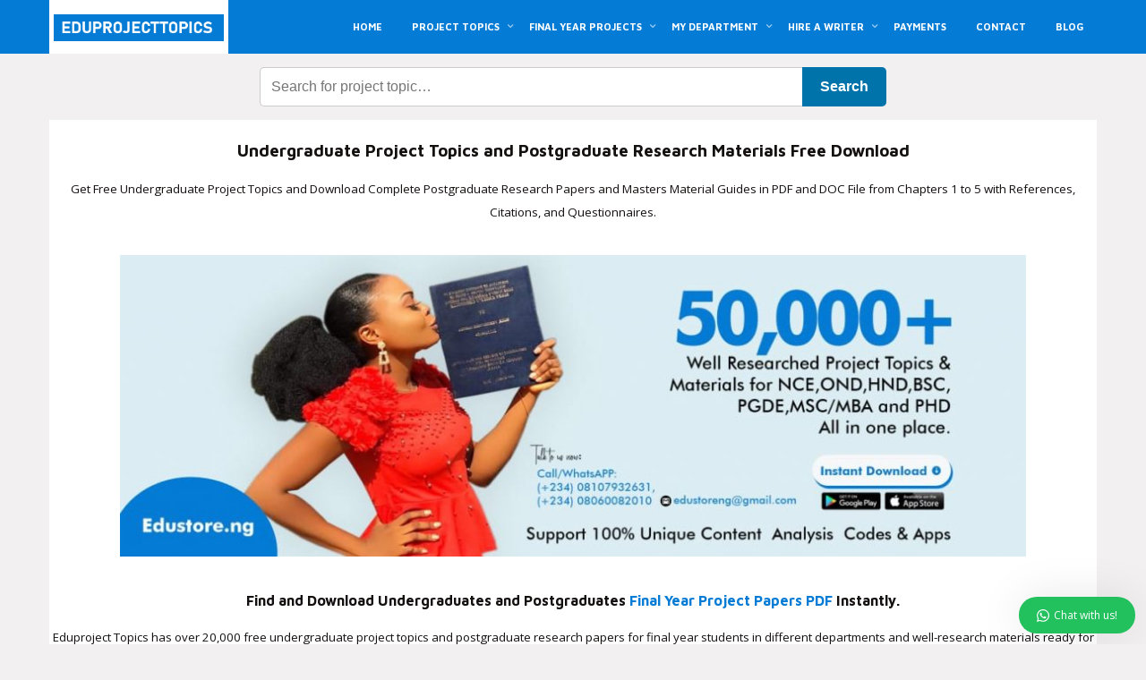

--- FILE ---
content_type: text/html; charset=UTF-8
request_url: https://eduprojecttopics.com/
body_size: 30889
content:
<!DOCTYPE html>
<!--[if lt IE 7]>      <html class="no-js lt-ie9 lt-ie8 lt-ie7"> <![endif]-->
<!--[if IE 7]>         <html class="no-js lt-ie9 lt-ie8"> <![endif]-->
<!--[if IE 8]>         <html class="no-js lt-ie9"> <![endif]-->
<!--[if gt IE 8]><!-->
<html class="no-js" lang="en-US"> <!--<![endif]-->
<head><meta charset="UTF-8"><script>if(navigator.userAgent.match(/MSIE|Internet Explorer/i)||navigator.userAgent.match(/Trident\/7\..*?rv:11/i)){var href=document.location.href;if(!href.match(/[?&]nowprocket/)){if(href.indexOf("?")==-1){if(href.indexOf("#")==-1){document.location.href=href+"?nowprocket=1"}else{document.location.href=href.replace("#","?nowprocket=1#")}}else{if(href.indexOf("#")==-1){document.location.href=href+"&nowprocket=1"}else{document.location.href=href.replace("#","&nowprocket=1#")}}}}</script><script>(()=>{class RocketLazyLoadScripts{constructor(){this.v="2.0.4",this.userEvents=["keydown","keyup","mousedown","mouseup","mousemove","mouseover","mouseout","touchmove","touchstart","touchend","touchcancel","wheel","click","dblclick","input"],this.attributeEvents=["onblur","onclick","oncontextmenu","ondblclick","onfocus","onmousedown","onmouseenter","onmouseleave","onmousemove","onmouseout","onmouseover","onmouseup","onmousewheel","onscroll","onsubmit"]}async t(){this.i(),this.o(),/iP(ad|hone)/.test(navigator.userAgent)&&this.h(),this.u(),this.l(this),this.m(),this.k(this),this.p(this),this._(),await Promise.all([this.R(),this.L()]),this.lastBreath=Date.now(),this.S(this),this.P(),this.D(),this.O(),this.M(),await this.C(this.delayedScripts.normal),await this.C(this.delayedScripts.defer),await this.C(this.delayedScripts.async),await this.T(),await this.F(),await this.j(),await this.A(),window.dispatchEvent(new Event("rocket-allScriptsLoaded")),this.everythingLoaded=!0,this.lastTouchEnd&&await new Promise(t=>setTimeout(t,500-Date.now()+this.lastTouchEnd)),this.I(),this.H(),this.U(),this.W()}i(){this.CSPIssue=sessionStorage.getItem("rocketCSPIssue"),document.addEventListener("securitypolicyviolation",t=>{this.CSPIssue||"script-src-elem"!==t.violatedDirective||"data"!==t.blockedURI||(this.CSPIssue=!0,sessionStorage.setItem("rocketCSPIssue",!0))},{isRocket:!0})}o(){window.addEventListener("pageshow",t=>{this.persisted=t.persisted,this.realWindowLoadedFired=!0},{isRocket:!0}),window.addEventListener("pagehide",()=>{this.onFirstUserAction=null},{isRocket:!0})}h(){let t;function e(e){t=e}window.addEventListener("touchstart",e,{isRocket:!0}),window.addEventListener("touchend",function i(o){o.changedTouches[0]&&t.changedTouches[0]&&Math.abs(o.changedTouches[0].pageX-t.changedTouches[0].pageX)<10&&Math.abs(o.changedTouches[0].pageY-t.changedTouches[0].pageY)<10&&o.timeStamp-t.timeStamp<200&&(window.removeEventListener("touchstart",e,{isRocket:!0}),window.removeEventListener("touchend",i,{isRocket:!0}),"INPUT"===o.target.tagName&&"text"===o.target.type||(o.target.dispatchEvent(new TouchEvent("touchend",{target:o.target,bubbles:!0})),o.target.dispatchEvent(new MouseEvent("mouseover",{target:o.target,bubbles:!0})),o.target.dispatchEvent(new PointerEvent("click",{target:o.target,bubbles:!0,cancelable:!0,detail:1,clientX:o.changedTouches[0].clientX,clientY:o.changedTouches[0].clientY})),event.preventDefault()))},{isRocket:!0})}q(t){this.userActionTriggered||("mousemove"!==t.type||this.firstMousemoveIgnored?"keyup"===t.type||"mouseover"===t.type||"mouseout"===t.type||(this.userActionTriggered=!0,this.onFirstUserAction&&this.onFirstUserAction()):this.firstMousemoveIgnored=!0),"click"===t.type&&t.preventDefault(),t.stopPropagation(),t.stopImmediatePropagation(),"touchstart"===this.lastEvent&&"touchend"===t.type&&(this.lastTouchEnd=Date.now()),"click"===t.type&&(this.lastTouchEnd=0),this.lastEvent=t.type,t.composedPath&&t.composedPath()[0].getRootNode()instanceof ShadowRoot&&(t.rocketTarget=t.composedPath()[0]),this.savedUserEvents.push(t)}u(){this.savedUserEvents=[],this.userEventHandler=this.q.bind(this),this.userEvents.forEach(t=>window.addEventListener(t,this.userEventHandler,{passive:!1,isRocket:!0})),document.addEventListener("visibilitychange",this.userEventHandler,{isRocket:!0})}U(){this.userEvents.forEach(t=>window.removeEventListener(t,this.userEventHandler,{passive:!1,isRocket:!0})),document.removeEventListener("visibilitychange",this.userEventHandler,{isRocket:!0}),this.savedUserEvents.forEach(t=>{(t.rocketTarget||t.target).dispatchEvent(new window[t.constructor.name](t.type,t))})}m(){const t="return false",e=Array.from(this.attributeEvents,t=>"data-rocket-"+t),i="["+this.attributeEvents.join("],[")+"]",o="[data-rocket-"+this.attributeEvents.join("],[data-rocket-")+"]",s=(e,i,o)=>{o&&o!==t&&(e.setAttribute("data-rocket-"+i,o),e["rocket"+i]=new Function("event",o),e.setAttribute(i,t))};new MutationObserver(t=>{for(const n of t)"attributes"===n.type&&(n.attributeName.startsWith("data-rocket-")||this.everythingLoaded?n.attributeName.startsWith("data-rocket-")&&this.everythingLoaded&&this.N(n.target,n.attributeName.substring(12)):s(n.target,n.attributeName,n.target.getAttribute(n.attributeName))),"childList"===n.type&&n.addedNodes.forEach(t=>{if(t.nodeType===Node.ELEMENT_NODE)if(this.everythingLoaded)for(const i of[t,...t.querySelectorAll(o)])for(const t of i.getAttributeNames())e.includes(t)&&this.N(i,t.substring(12));else for(const e of[t,...t.querySelectorAll(i)])for(const t of e.getAttributeNames())this.attributeEvents.includes(t)&&s(e,t,e.getAttribute(t))})}).observe(document,{subtree:!0,childList:!0,attributeFilter:[...this.attributeEvents,...e]})}I(){this.attributeEvents.forEach(t=>{document.querySelectorAll("[data-rocket-"+t+"]").forEach(e=>{this.N(e,t)})})}N(t,e){const i=t.getAttribute("data-rocket-"+e);i&&(t.setAttribute(e,i),t.removeAttribute("data-rocket-"+e))}k(t){Object.defineProperty(HTMLElement.prototype,"onclick",{get(){return this.rocketonclick||null},set(e){this.rocketonclick=e,this.setAttribute(t.everythingLoaded?"onclick":"data-rocket-onclick","this.rocketonclick(event)")}})}S(t){function e(e,i){let o=e[i];e[i]=null,Object.defineProperty(e,i,{get:()=>o,set(s){t.everythingLoaded?o=s:e["rocket"+i]=o=s}})}e(document,"onreadystatechange"),e(window,"onload"),e(window,"onpageshow");try{Object.defineProperty(document,"readyState",{get:()=>t.rocketReadyState,set(e){t.rocketReadyState=e},configurable:!0}),document.readyState="loading"}catch(t){console.log("WPRocket DJE readyState conflict, bypassing")}}l(t){this.originalAddEventListener=EventTarget.prototype.addEventListener,this.originalRemoveEventListener=EventTarget.prototype.removeEventListener,this.savedEventListeners=[],EventTarget.prototype.addEventListener=function(e,i,o){o&&o.isRocket||!t.B(e,this)&&!t.userEvents.includes(e)||t.B(e,this)&&!t.userActionTriggered||e.startsWith("rocket-")||t.everythingLoaded?t.originalAddEventListener.call(this,e,i,o):(t.savedEventListeners.push({target:this,remove:!1,type:e,func:i,options:o}),"mouseenter"!==e&&"mouseleave"!==e||t.originalAddEventListener.call(this,e,t.savedUserEvents.push,o))},EventTarget.prototype.removeEventListener=function(e,i,o){o&&o.isRocket||!t.B(e,this)&&!t.userEvents.includes(e)||t.B(e,this)&&!t.userActionTriggered||e.startsWith("rocket-")||t.everythingLoaded?t.originalRemoveEventListener.call(this,e,i,o):t.savedEventListeners.push({target:this,remove:!0,type:e,func:i,options:o})}}J(t,e){this.savedEventListeners=this.savedEventListeners.filter(i=>{let o=i.type,s=i.target||window;return e!==o||t!==s||(this.B(o,s)&&(i.type="rocket-"+o),this.$(i),!1)})}H(){EventTarget.prototype.addEventListener=this.originalAddEventListener,EventTarget.prototype.removeEventListener=this.originalRemoveEventListener,this.savedEventListeners.forEach(t=>this.$(t))}$(t){t.remove?this.originalRemoveEventListener.call(t.target,t.type,t.func,t.options):this.originalAddEventListener.call(t.target,t.type,t.func,t.options)}p(t){let e;function i(e){return t.everythingLoaded?e:e.split(" ").map(t=>"load"===t||t.startsWith("load.")?"rocket-jquery-load":t).join(" ")}function o(o){function s(e){const s=o.fn[e];o.fn[e]=o.fn.init.prototype[e]=function(){return this[0]===window&&t.userActionTriggered&&("string"==typeof arguments[0]||arguments[0]instanceof String?arguments[0]=i(arguments[0]):"object"==typeof arguments[0]&&Object.keys(arguments[0]).forEach(t=>{const e=arguments[0][t];delete arguments[0][t],arguments[0][i(t)]=e})),s.apply(this,arguments),this}}if(o&&o.fn&&!t.allJQueries.includes(o)){const e={DOMContentLoaded:[],"rocket-DOMContentLoaded":[]};for(const t in e)document.addEventListener(t,()=>{e[t].forEach(t=>t())},{isRocket:!0});o.fn.ready=o.fn.init.prototype.ready=function(i){function s(){parseInt(o.fn.jquery)>2?setTimeout(()=>i.bind(document)(o)):i.bind(document)(o)}return"function"==typeof i&&(t.realDomReadyFired?!t.userActionTriggered||t.fauxDomReadyFired?s():e["rocket-DOMContentLoaded"].push(s):e.DOMContentLoaded.push(s)),o([])},s("on"),s("one"),s("off"),t.allJQueries.push(o)}e=o}t.allJQueries=[],o(window.jQuery),Object.defineProperty(window,"jQuery",{get:()=>e,set(t){o(t)}})}P(){const t=new Map;document.write=document.writeln=function(e){const i=document.currentScript,o=document.createRange(),s=i.parentElement;let n=t.get(i);void 0===n&&(n=i.nextSibling,t.set(i,n));const c=document.createDocumentFragment();o.setStart(c,0),c.appendChild(o.createContextualFragment(e)),s.insertBefore(c,n)}}async R(){return new Promise(t=>{this.userActionTriggered?t():this.onFirstUserAction=t})}async L(){return new Promise(t=>{document.addEventListener("DOMContentLoaded",()=>{this.realDomReadyFired=!0,t()},{isRocket:!0})})}async j(){return this.realWindowLoadedFired?Promise.resolve():new Promise(t=>{window.addEventListener("load",t,{isRocket:!0})})}M(){this.pendingScripts=[];this.scriptsMutationObserver=new MutationObserver(t=>{for(const e of t)e.addedNodes.forEach(t=>{"SCRIPT"!==t.tagName||t.noModule||t.isWPRocket||this.pendingScripts.push({script:t,promise:new Promise(e=>{const i=()=>{const i=this.pendingScripts.findIndex(e=>e.script===t);i>=0&&this.pendingScripts.splice(i,1),e()};t.addEventListener("load",i,{isRocket:!0}),t.addEventListener("error",i,{isRocket:!0}),setTimeout(i,1e3)})})})}),this.scriptsMutationObserver.observe(document,{childList:!0,subtree:!0})}async F(){await this.X(),this.pendingScripts.length?(await this.pendingScripts[0].promise,await this.F()):this.scriptsMutationObserver.disconnect()}D(){this.delayedScripts={normal:[],async:[],defer:[]},document.querySelectorAll("script[type$=rocketlazyloadscript]").forEach(t=>{t.hasAttribute("data-rocket-src")?t.hasAttribute("async")&&!1!==t.async?this.delayedScripts.async.push(t):t.hasAttribute("defer")&&!1!==t.defer||"module"===t.getAttribute("data-rocket-type")?this.delayedScripts.defer.push(t):this.delayedScripts.normal.push(t):this.delayedScripts.normal.push(t)})}async _(){await this.L();let t=[];document.querySelectorAll("script[type$=rocketlazyloadscript][data-rocket-src]").forEach(e=>{let i=e.getAttribute("data-rocket-src");if(i&&!i.startsWith("data:")){i.startsWith("//")&&(i=location.protocol+i);try{const o=new URL(i).origin;o!==location.origin&&t.push({src:o,crossOrigin:e.crossOrigin||"module"===e.getAttribute("data-rocket-type")})}catch(t){}}}),t=[...new Map(t.map(t=>[JSON.stringify(t),t])).values()],this.Y(t,"preconnect")}async G(t){if(await this.K(),!0!==t.noModule||!("noModule"in HTMLScriptElement.prototype))return new Promise(e=>{let i;function o(){(i||t).setAttribute("data-rocket-status","executed"),e()}try{if(navigator.userAgent.includes("Firefox/")||""===navigator.vendor||this.CSPIssue)i=document.createElement("script"),[...t.attributes].forEach(t=>{let e=t.nodeName;"type"!==e&&("data-rocket-type"===e&&(e="type"),"data-rocket-src"===e&&(e="src"),i.setAttribute(e,t.nodeValue))}),t.text&&(i.text=t.text),t.nonce&&(i.nonce=t.nonce),i.hasAttribute("src")?(i.addEventListener("load",o,{isRocket:!0}),i.addEventListener("error",()=>{i.setAttribute("data-rocket-status","failed-network"),e()},{isRocket:!0}),setTimeout(()=>{i.isConnected||e()},1)):(i.text=t.text,o()),i.isWPRocket=!0,t.parentNode.replaceChild(i,t);else{const i=t.getAttribute("data-rocket-type"),s=t.getAttribute("data-rocket-src");i?(t.type=i,t.removeAttribute("data-rocket-type")):t.removeAttribute("type"),t.addEventListener("load",o,{isRocket:!0}),t.addEventListener("error",i=>{this.CSPIssue&&i.target.src.startsWith("data:")?(console.log("WPRocket: CSP fallback activated"),t.removeAttribute("src"),this.G(t).then(e)):(t.setAttribute("data-rocket-status","failed-network"),e())},{isRocket:!0}),s?(t.fetchPriority="high",t.removeAttribute("data-rocket-src"),t.src=s):t.src="data:text/javascript;base64,"+window.btoa(unescape(encodeURIComponent(t.text)))}}catch(i){t.setAttribute("data-rocket-status","failed-transform"),e()}});t.setAttribute("data-rocket-status","skipped")}async C(t){const e=t.shift();return e?(e.isConnected&&await this.G(e),this.C(t)):Promise.resolve()}O(){this.Y([...this.delayedScripts.normal,...this.delayedScripts.defer,...this.delayedScripts.async],"preload")}Y(t,e){this.trash=this.trash||[];let i=!0;var o=document.createDocumentFragment();t.forEach(t=>{const s=t.getAttribute&&t.getAttribute("data-rocket-src")||t.src;if(s&&!s.startsWith("data:")){const n=document.createElement("link");n.href=s,n.rel=e,"preconnect"!==e&&(n.as="script",n.fetchPriority=i?"high":"low"),t.getAttribute&&"module"===t.getAttribute("data-rocket-type")&&(n.crossOrigin=!0),t.crossOrigin&&(n.crossOrigin=t.crossOrigin),t.integrity&&(n.integrity=t.integrity),t.nonce&&(n.nonce=t.nonce),o.appendChild(n),this.trash.push(n),i=!1}}),document.head.appendChild(o)}W(){this.trash.forEach(t=>t.remove())}async T(){try{document.readyState="interactive"}catch(t){}this.fauxDomReadyFired=!0;try{await this.K(),this.J(document,"readystatechange"),document.dispatchEvent(new Event("rocket-readystatechange")),await this.K(),document.rocketonreadystatechange&&document.rocketonreadystatechange(),await this.K(),this.J(document,"DOMContentLoaded"),document.dispatchEvent(new Event("rocket-DOMContentLoaded")),await this.K(),this.J(window,"DOMContentLoaded"),window.dispatchEvent(new Event("rocket-DOMContentLoaded"))}catch(t){console.error(t)}}async A(){try{document.readyState="complete"}catch(t){}try{await this.K(),this.J(document,"readystatechange"),document.dispatchEvent(new Event("rocket-readystatechange")),await this.K(),document.rocketonreadystatechange&&document.rocketonreadystatechange(),await this.K(),this.J(window,"load"),window.dispatchEvent(new Event("rocket-load")),await this.K(),window.rocketonload&&window.rocketonload(),await this.K(),this.allJQueries.forEach(t=>t(window).trigger("rocket-jquery-load")),await this.K(),this.J(window,"pageshow");const t=new Event("rocket-pageshow");t.persisted=this.persisted,window.dispatchEvent(t),await this.K(),window.rocketonpageshow&&window.rocketonpageshow({persisted:this.persisted})}catch(t){console.error(t)}}async K(){Date.now()-this.lastBreath>45&&(await this.X(),this.lastBreath=Date.now())}async X(){return document.hidden?new Promise(t=>setTimeout(t)):new Promise(t=>requestAnimationFrame(t))}B(t,e){return e===document&&"readystatechange"===t||(e===document&&"DOMContentLoaded"===t||(e===window&&"DOMContentLoaded"===t||(e===window&&"load"===t||e===window&&"pageshow"===t)))}static run(){(new RocketLazyLoadScripts).t()}}RocketLazyLoadScripts.run()})();</script>

<meta name="viewport" content="width=device-width, initial-scale=1">
<meta name='robots' content='index, follow, max-image-preview:large, max-snippet:-1, max-video-preview:-1' />
	<style>img:is([sizes="auto" i], [sizes^="auto," i]) { contain-intrinsic-size: 3000px 1500px }</style>
	<script type="rocketlazyloadscript">window._wca = window._wca || [];</script>

	<!-- This site is optimized with the Yoast SEO plugin v26.1.1 - https://yoast.com/wordpress/plugins/seo/ -->
	<title>Eduproject Topics - Undergraduate Project Topics and Postgraduate Materials</title>
<link data-rocket-preload as="style" href="https://fonts.googleapis.com/css?family=Open%20Sans%3A400%2C700%7CMaven%20Pro%3A400%2C700%7CMerriweather%20Sans%3A400%2C700&#038;display=swap" rel="preload">
<link href="https://fonts.googleapis.com/css?family=Open%20Sans%3A400%2C700%7CMaven%20Pro%3A400%2C700%7CMerriweather%20Sans%3A400%2C700&#038;display=swap" media="print" onload="this.media=&#039;all&#039;" rel="stylesheet">
<noscript><link rel="stylesheet" href="https://fonts.googleapis.com/css?family=Open%20Sans%3A400%2C700%7CMaven%20Pro%3A400%2C700%7CMerriweather%20Sans%3A400%2C700&#038;display=swap"></noscript>
	<meta name="description" content="University and Poly Students Search for Undergraduate Project Topics and Postgraduate Final Year Research Materials PDF on Eduproject Topics." />
	<link rel="canonical" href="https://eduprojecttopics.com/" />
	<meta property="og:locale" content="en_US" />
	<meta property="og:type" content="website" />
	<meta property="og:title" content="Eduproject Topics - Undergraduate Project Topics and Postgraduate Materials" />
	<meta property="og:description" content="University and Poly Students Search for Undergraduate Project Topics and Postgraduate Final Year Research Materials PDF on Eduproject Topics." />
	<meta property="og:url" content="https://eduprojecttopics.com/" />
	<meta property="og:site_name" content="Eduproject Topics" />
	<meta property="article:modified_time" content="2026-01-11T15:31:53+00:00" />
	<meta property="og:image" content="https://eduprojecttopics.com/wp-content/uploads/2019/12/eduprojecttopics-and-edustore.jpg" />
	<meta property="og:image:width" content="390" />
	<meta property="og:image:height" content="368" />
	<meta property="og:image:type" content="image/jpeg" />
	<meta name="twitter:card" content="summary_large_image" />
	<script type="application/ld+json" class="yoast-schema-graph">{"@context":"https://schema.org","@graph":[{"@type":"WebPage","@id":"https://eduprojecttopics.com/","url":"https://eduprojecttopics.com/","name":"Eduproject Topics - Undergraduate Project Topics and Postgraduate Materials","isPartOf":{"@id":"https://eduprojecttopics.com/#website"},"about":{"@id":"https://eduprojecttopics.com/#organization"},"primaryImageOfPage":{"@id":"https://eduprojecttopics.com/#primaryimage"},"image":{"@id":"https://eduprojecttopics.com/#primaryimage"},"thumbnailUrl":"https://eduprojecttopics.com/wp-content/uploads/2019/12/eduprojecttopics-and-edustore.jpg","datePublished":"2017-02-13T21:12:51+00:00","dateModified":"2026-01-11T15:31:53+00:00","description":"University and Poly Students Search for Undergraduate Project Topics and Postgraduate Final Year Research Materials PDF on Eduproject Topics.","breadcrumb":{"@id":"https://eduprojecttopics.com/#breadcrumb"},"inLanguage":"en-US","potentialAction":[{"@type":"ReadAction","target":["https://eduprojecttopics.com/"]}]},{"@type":"ImageObject","inLanguage":"en-US","@id":"https://eduprojecttopics.com/#primaryimage","url":"https://eduprojecttopics.com/wp-content/uploads/2019/12/eduprojecttopics-and-edustore.jpg","contentUrl":"https://eduprojecttopics.com/wp-content/uploads/2019/12/eduprojecttopics-and-edustore.jpg","width":390,"height":368,"caption":"Free Research Project Topics and Materials Download PDF"},{"@type":"BreadcrumbList","@id":"https://eduprojecttopics.com/#breadcrumb","itemListElement":[{"@type":"ListItem","position":1,"name":"Home"}]},{"@type":"WebSite","@id":"https://eduprojecttopics.com/#website","url":"https://eduprojecttopics.com/","name":"Eduproject Topics","description":"Undergraduate Project Topics and Postgraduate Materials","publisher":{"@id":"https://eduprojecttopics.com/#organization"},"potentialAction":[{"@type":"SearchAction","target":{"@type":"EntryPoint","urlTemplate":"https://eduprojecttopics.com/?s={search_term_string}"},"query-input":{"@type":"PropertyValueSpecification","valueRequired":true,"valueName":"search_term_string"}}],"inLanguage":"en-US"},{"@type":"Organization","@id":"https://eduprojecttopics.com/#organization","name":"Eduprojecttopics","url":"https://eduprojecttopics.com/","logo":{"@type":"ImageObject","inLanguage":"en-US","@id":"https://eduprojecttopics.com/#/schema/logo/image/","url":"https://eduprojecttopics.com/wp-content/uploads/2022/01/eduprojecttopics-edustore-pdf.png","contentUrl":"https://eduprojecttopics.com/wp-content/uploads/2022/01/eduprojecttopics-edustore-pdf.png","width":279,"height":44,"caption":"Eduprojecttopics"},"image":{"@id":"https://eduprojecttopics.com/#/schema/logo/image/"}}]}</script>
	<meta name="google-site-verification" content="q5AvjeIG9ftboQLdT2nBqJAf3STgls0pTQ9L3YjosYo" />
	<!-- / Yoast SEO plugin. -->


<link rel='dns-prefetch' href='//stats.wp.com' />
<link rel='dns-prefetch' href='//fonts.googleapis.com' />
<link href='https://fonts.gstatic.com' crossorigin rel='preconnect' />
<link rel="alternate" type="application/rss+xml" title="Eduproject Topics &raquo; Feed" href="https://eduprojecttopics.com/feed/" />
<link rel="alternate" type="application/rss+xml" title="Eduproject Topics &raquo; Comments Feed" href="https://eduprojecttopics.com/comments/feed/" />
<link rel='stylesheet' id='wp-block-library-css' href='https://eduprojecttopics.com/wp-includes/css/dist/block-library/style.min.css?ver=6.8.3' type='text/css' media='all' />
<style id='classic-theme-styles-inline-css' type='text/css'>
/*! This file is auto-generated */
.wp-block-button__link{color:#fff;background-color:#32373c;border-radius:9999px;box-shadow:none;text-decoration:none;padding:calc(.667em + 2px) calc(1.333em + 2px);font-size:1.125em}.wp-block-file__button{background:#32373c;color:#fff;text-decoration:none}
</style>
<style id='pdfemb-pdf-embedder-viewer-style-inline-css' type='text/css'>
.wp-block-pdfemb-pdf-embedder-viewer{max-width:none}

</style>
<link rel='stylesheet' id='mediaelement-css' href='https://eduprojecttopics.com/wp-includes/js/mediaelement/mediaelementplayer-legacy.min.css?ver=4.2.17' type='text/css' media='all' />
<link rel='stylesheet' id='wp-mediaelement-css' href='https://eduprojecttopics.com/wp-includes/js/mediaelement/wp-mediaelement.min.css?ver=6.8.3' type='text/css' media='all' />
<style id='jetpack-sharing-buttons-style-inline-css' type='text/css'>
.jetpack-sharing-buttons__services-list{display:flex;flex-direction:row;flex-wrap:wrap;gap:0;list-style-type:none;margin:5px;padding:0}.jetpack-sharing-buttons__services-list.has-small-icon-size{font-size:12px}.jetpack-sharing-buttons__services-list.has-normal-icon-size{font-size:16px}.jetpack-sharing-buttons__services-list.has-large-icon-size{font-size:24px}.jetpack-sharing-buttons__services-list.has-huge-icon-size{font-size:36px}@media print{.jetpack-sharing-buttons__services-list{display:none!important}}.editor-styles-wrapper .wp-block-jetpack-sharing-buttons{gap:0;padding-inline-start:0}ul.jetpack-sharing-buttons__services-list.has-background{padding:1.25em 2.375em}
</style>
<style id='global-styles-inline-css' type='text/css'>
:root{--wp--preset--aspect-ratio--square: 1;--wp--preset--aspect-ratio--4-3: 4/3;--wp--preset--aspect-ratio--3-4: 3/4;--wp--preset--aspect-ratio--3-2: 3/2;--wp--preset--aspect-ratio--2-3: 2/3;--wp--preset--aspect-ratio--16-9: 16/9;--wp--preset--aspect-ratio--9-16: 9/16;--wp--preset--color--black: #000000;--wp--preset--color--cyan-bluish-gray: #abb8c3;--wp--preset--color--white: #ffffff;--wp--preset--color--pale-pink: #f78da7;--wp--preset--color--vivid-red: #cf2e2e;--wp--preset--color--luminous-vivid-orange: #ff6900;--wp--preset--color--luminous-vivid-amber: #fcb900;--wp--preset--color--light-green-cyan: #7bdcb5;--wp--preset--color--vivid-green-cyan: #00d084;--wp--preset--color--pale-cyan-blue: #8ed1fc;--wp--preset--color--vivid-cyan-blue: #0693e3;--wp--preset--color--vivid-purple: #9b51e0;--wp--preset--gradient--vivid-cyan-blue-to-vivid-purple: linear-gradient(135deg,rgba(6,147,227,1) 0%,rgb(155,81,224) 100%);--wp--preset--gradient--light-green-cyan-to-vivid-green-cyan: linear-gradient(135deg,rgb(122,220,180) 0%,rgb(0,208,130) 100%);--wp--preset--gradient--luminous-vivid-amber-to-luminous-vivid-orange: linear-gradient(135deg,rgba(252,185,0,1) 0%,rgba(255,105,0,1) 100%);--wp--preset--gradient--luminous-vivid-orange-to-vivid-red: linear-gradient(135deg,rgba(255,105,0,1) 0%,rgb(207,46,46) 100%);--wp--preset--gradient--very-light-gray-to-cyan-bluish-gray: linear-gradient(135deg,rgb(238,238,238) 0%,rgb(169,184,195) 100%);--wp--preset--gradient--cool-to-warm-spectrum: linear-gradient(135deg,rgb(74,234,220) 0%,rgb(151,120,209) 20%,rgb(207,42,186) 40%,rgb(238,44,130) 60%,rgb(251,105,98) 80%,rgb(254,248,76) 100%);--wp--preset--gradient--blush-light-purple: linear-gradient(135deg,rgb(255,206,236) 0%,rgb(152,150,240) 100%);--wp--preset--gradient--blush-bordeaux: linear-gradient(135deg,rgb(254,205,165) 0%,rgb(254,45,45) 50%,rgb(107,0,62) 100%);--wp--preset--gradient--luminous-dusk: linear-gradient(135deg,rgb(255,203,112) 0%,rgb(199,81,192) 50%,rgb(65,88,208) 100%);--wp--preset--gradient--pale-ocean: linear-gradient(135deg,rgb(255,245,203) 0%,rgb(182,227,212) 50%,rgb(51,167,181) 100%);--wp--preset--gradient--electric-grass: linear-gradient(135deg,rgb(202,248,128) 0%,rgb(113,206,126) 100%);--wp--preset--gradient--midnight: linear-gradient(135deg,rgb(2,3,129) 0%,rgb(40,116,252) 100%);--wp--preset--font-size--small: 13px;--wp--preset--font-size--medium: 20px;--wp--preset--font-size--large: 36px;--wp--preset--font-size--x-large: 42px;--wp--preset--spacing--20: 0.44rem;--wp--preset--spacing--30: 0.67rem;--wp--preset--spacing--40: 1rem;--wp--preset--spacing--50: 1.5rem;--wp--preset--spacing--60: 2.25rem;--wp--preset--spacing--70: 3.38rem;--wp--preset--spacing--80: 5.06rem;--wp--preset--shadow--natural: 6px 6px 9px rgba(0, 0, 0, 0.2);--wp--preset--shadow--deep: 12px 12px 50px rgba(0, 0, 0, 0.4);--wp--preset--shadow--sharp: 6px 6px 0px rgba(0, 0, 0, 0.2);--wp--preset--shadow--outlined: 6px 6px 0px -3px rgba(255, 255, 255, 1), 6px 6px rgba(0, 0, 0, 1);--wp--preset--shadow--crisp: 6px 6px 0px rgba(0, 0, 0, 1);}:where(.is-layout-flex){gap: 0.5em;}:where(.is-layout-grid){gap: 0.5em;}body .is-layout-flex{display: flex;}.is-layout-flex{flex-wrap: wrap;align-items: center;}.is-layout-flex > :is(*, div){margin: 0;}body .is-layout-grid{display: grid;}.is-layout-grid > :is(*, div){margin: 0;}:where(.wp-block-columns.is-layout-flex){gap: 2em;}:where(.wp-block-columns.is-layout-grid){gap: 2em;}:where(.wp-block-post-template.is-layout-flex){gap: 1.25em;}:where(.wp-block-post-template.is-layout-grid){gap: 1.25em;}.has-black-color{color: var(--wp--preset--color--black) !important;}.has-cyan-bluish-gray-color{color: var(--wp--preset--color--cyan-bluish-gray) !important;}.has-white-color{color: var(--wp--preset--color--white) !important;}.has-pale-pink-color{color: var(--wp--preset--color--pale-pink) !important;}.has-vivid-red-color{color: var(--wp--preset--color--vivid-red) !important;}.has-luminous-vivid-orange-color{color: var(--wp--preset--color--luminous-vivid-orange) !important;}.has-luminous-vivid-amber-color{color: var(--wp--preset--color--luminous-vivid-amber) !important;}.has-light-green-cyan-color{color: var(--wp--preset--color--light-green-cyan) !important;}.has-vivid-green-cyan-color{color: var(--wp--preset--color--vivid-green-cyan) !important;}.has-pale-cyan-blue-color{color: var(--wp--preset--color--pale-cyan-blue) !important;}.has-vivid-cyan-blue-color{color: var(--wp--preset--color--vivid-cyan-blue) !important;}.has-vivid-purple-color{color: var(--wp--preset--color--vivid-purple) !important;}.has-black-background-color{background-color: var(--wp--preset--color--black) !important;}.has-cyan-bluish-gray-background-color{background-color: var(--wp--preset--color--cyan-bluish-gray) !important;}.has-white-background-color{background-color: var(--wp--preset--color--white) !important;}.has-pale-pink-background-color{background-color: var(--wp--preset--color--pale-pink) !important;}.has-vivid-red-background-color{background-color: var(--wp--preset--color--vivid-red) !important;}.has-luminous-vivid-orange-background-color{background-color: var(--wp--preset--color--luminous-vivid-orange) !important;}.has-luminous-vivid-amber-background-color{background-color: var(--wp--preset--color--luminous-vivid-amber) !important;}.has-light-green-cyan-background-color{background-color: var(--wp--preset--color--light-green-cyan) !important;}.has-vivid-green-cyan-background-color{background-color: var(--wp--preset--color--vivid-green-cyan) !important;}.has-pale-cyan-blue-background-color{background-color: var(--wp--preset--color--pale-cyan-blue) !important;}.has-vivid-cyan-blue-background-color{background-color: var(--wp--preset--color--vivid-cyan-blue) !important;}.has-vivid-purple-background-color{background-color: var(--wp--preset--color--vivid-purple) !important;}.has-black-border-color{border-color: var(--wp--preset--color--black) !important;}.has-cyan-bluish-gray-border-color{border-color: var(--wp--preset--color--cyan-bluish-gray) !important;}.has-white-border-color{border-color: var(--wp--preset--color--white) !important;}.has-pale-pink-border-color{border-color: var(--wp--preset--color--pale-pink) !important;}.has-vivid-red-border-color{border-color: var(--wp--preset--color--vivid-red) !important;}.has-luminous-vivid-orange-border-color{border-color: var(--wp--preset--color--luminous-vivid-orange) !important;}.has-luminous-vivid-amber-border-color{border-color: var(--wp--preset--color--luminous-vivid-amber) !important;}.has-light-green-cyan-border-color{border-color: var(--wp--preset--color--light-green-cyan) !important;}.has-vivid-green-cyan-border-color{border-color: var(--wp--preset--color--vivid-green-cyan) !important;}.has-pale-cyan-blue-border-color{border-color: var(--wp--preset--color--pale-cyan-blue) !important;}.has-vivid-cyan-blue-border-color{border-color: var(--wp--preset--color--vivid-cyan-blue) !important;}.has-vivid-purple-border-color{border-color: var(--wp--preset--color--vivid-purple) !important;}.has-vivid-cyan-blue-to-vivid-purple-gradient-background{background: var(--wp--preset--gradient--vivid-cyan-blue-to-vivid-purple) !important;}.has-light-green-cyan-to-vivid-green-cyan-gradient-background{background: var(--wp--preset--gradient--light-green-cyan-to-vivid-green-cyan) !important;}.has-luminous-vivid-amber-to-luminous-vivid-orange-gradient-background{background: var(--wp--preset--gradient--luminous-vivid-amber-to-luminous-vivid-orange) !important;}.has-luminous-vivid-orange-to-vivid-red-gradient-background{background: var(--wp--preset--gradient--luminous-vivid-orange-to-vivid-red) !important;}.has-very-light-gray-to-cyan-bluish-gray-gradient-background{background: var(--wp--preset--gradient--very-light-gray-to-cyan-bluish-gray) !important;}.has-cool-to-warm-spectrum-gradient-background{background: var(--wp--preset--gradient--cool-to-warm-spectrum) !important;}.has-blush-light-purple-gradient-background{background: var(--wp--preset--gradient--blush-light-purple) !important;}.has-blush-bordeaux-gradient-background{background: var(--wp--preset--gradient--blush-bordeaux) !important;}.has-luminous-dusk-gradient-background{background: var(--wp--preset--gradient--luminous-dusk) !important;}.has-pale-ocean-gradient-background{background: var(--wp--preset--gradient--pale-ocean) !important;}.has-electric-grass-gradient-background{background: var(--wp--preset--gradient--electric-grass) !important;}.has-midnight-gradient-background{background: var(--wp--preset--gradient--midnight) !important;}.has-small-font-size{font-size: var(--wp--preset--font-size--small) !important;}.has-medium-font-size{font-size: var(--wp--preset--font-size--medium) !important;}.has-large-font-size{font-size: var(--wp--preset--font-size--large) !important;}.has-x-large-font-size{font-size: var(--wp--preset--font-size--x-large) !important;}
:where(.wp-block-post-template.is-layout-flex){gap: 1.25em;}:where(.wp-block-post-template.is-layout-grid){gap: 1.25em;}
:where(.wp-block-columns.is-layout-flex){gap: 2em;}:where(.wp-block-columns.is-layout-grid){gap: 2em;}
:root :where(.wp-block-pullquote){font-size: 1.5em;line-height: 1.6;}
</style>
<link data-minify="1" rel='stylesheet' id='somdn-style-css' href='https://eduprojecttopics.com/wp-content/cache/min/1/wp-content/plugins/download-now-for-woocommerce/assets/css/somdn-style.css?ver=1763567654' type='text/css' media='all' />
<link data-minify="1" rel='stylesheet' id='woocommerce-layout-css' href='https://eduprojecttopics.com/wp-content/cache/min/1/wp-content/plugins/woocommerce/assets/css/woocommerce-layout.css?ver=1763567654' type='text/css' media='all' />
<style id='woocommerce-layout-inline-css' type='text/css'>

	.infinite-scroll .woocommerce-pagination {
		display: none;
	}
</style>
<link data-minify="1" rel='stylesheet' id='woocommerce-smallscreen-css' href='https://eduprojecttopics.com/wp-content/cache/min/1/wp-content/plugins/woocommerce/assets/css/woocommerce-smallscreen.css?ver=1763567654' type='text/css' media='only screen and (max-width: 768px)' />
<link data-minify="1" rel='stylesheet' id='woocommerce-general-css' href='https://eduprojecttopics.com/wp-content/cache/min/1/wp-content/plugins/woocommerce/assets/css/woocommerce.css?ver=1763567654' type='text/css' media='all' />
<style id='woocommerce-inline-inline-css' type='text/css'>
.woocommerce form .form-row .required { visibility: visible; }
</style>
<link data-minify="1" rel='stylesheet' id='brands-styles-css' href='https://eduprojecttopics.com/wp-content/cache/min/1/wp-content/plugins/woocommerce/assets/css/brands.css?ver=1763567654' type='text/css' media='all' />
<link data-minify="1" rel='stylesheet' id='style-vendors-css' href='https://eduprojecttopics.com/wp-content/cache/min/1/wp-content/themes/marketica-wp/style-vendors.css?ver=1763567654' type='text/css' media='all' />

<link data-minify="1" rel='stylesheet' id='js_composer_front-css' href='https://eduprojecttopics.com/wp-content/cache/min/1/wp-content/plugins/js_composer/assets/css/js_composer.min.css?ver=1763567683' type='text/css' media='all' />
<link rel='stylesheet' id='rpt-css' href='https://eduprojecttopics.com/wp-content/plugins/dk-pricr-responsive-pricing-table/inc/css/rpt_style.min.css?ver=5.1.12' type='text/css' media='all' />
<link data-minify="1" rel='stylesheet' id='style-theme-css' href='https://eduprojecttopics.com/wp-content/cache/min/1/wp-content/themes/marketica-wp/style.css?ver=1763567654' type='text/css' media='all' />
<style id='style-theme-inline-css' type='text/css'>
body,input[type=text],input[type=password],input[type=email],textarea,.blog-list .entry-content .blog-title a,.blog-single .entry-content .blog-title a,.page .entry-content .blog-title a,.widget .widget-title,.woocommerce ul.products li.product h3,.woocommerce-page ul.products li.product h3,.tpvc-feature .feature-title,.tpvc-call-to-action .call-wrapper .call-paragraf .call-title, .widget .sub-category .sub-block h3{font-family:"Open Sans", sans-serif;}h1,h2,h3,h4,h5,.button,#submit,.site-header .site-logo .logo-text,.site-header .header-menu li a,.site-navigation ul li a,.post_tag-cloud a,.widget_tag_cloud a,.widget_product_tag_cloud a,.woocommerce a.button, .woocommerce button.button, .woocommerce input.button, .woocommerce #respond input#submit, .woocommerce #content input.button,.woocommerce-page a.button,.woocommerce-page button.button,.woocommerce-page input.button,.woocommerce-page #respond input#submit,.woocommerce-page #content input.button,.woocommerce ul.products li.product-hover-caption .product-title,.woocommerce-page ul.products li.product-hover-caption .product-title,.woocommerce div.product .wc-main-content-right ul.list-item-details, .woocommerce #content div.product .wc-main-content-right ul.list-item-details,.woocommerce-page div.product .wc-main-content-right ul.list-item-details,.woocommerce-page #content div.product .wc-main-content-right ul.list-item-details,.woocommerce div.product .wc-main-content-right .product_meta, .woocommerce #content div.product .wc-main-content-right .product_meta,.woocommerce-page div.product .wc-main-content-right .product_meta,.woocommerce-page #content div.product .wc-main-content-right .product_meta,.woocommerce div.product div.woocommerce-tabs ul.tabs li, .woocommerce #content div.product div.woocommerce-tabs ul.tabs li,.woocommerce-page div.product div.woocommerce-tabs ul.tabs li,.woocommerce-page #content div.product div.woocommerce-tabs ul.tabs li,.mv_submit,.mv_delete_app{font-family:"Maven Pro", sans-serif;}body { color: #141010; }a { color: #047bd5; }.pagination a.page-numbers { color: #047bd5 !important; } .pagination a.page-numbers { box-shadow: #047bd5 0 0px 0px 2px inset; } .pagination a.page-numbers:hover { box-shadow: #047bd5 0 0px 0px 40px inset; }.site-header, .site-header .header-right, .site-header .header-menu li .sub-menu, .site-header .quicknav-account .account-menu, .site-header .quicknav-lang #lang-menu-chooser { background-color: #047bd5; }.site-header .header-menu li a, .site-header .header-right a, .site-header .header-right-search a, .site-header .search-form .search-field, .site-header .quicknav-account .account-menu li a, .site-header .quicknav-lang #lang-menu-chooser li a { color: #ffffff; } .site-header .search-form .search-field::-webkit-input-placeholder { color: #ffffff; } .site-header .search-form .search-field::-moz-placeholder { color: #ffffff; } .site-header .search-form .search-field:-ms-input-placeholder { color: #ffffff; }.site-header .header-menu li a:hover, .site-header .header-right a:hover, .site-header .header-right-search a:hover, .site-header .quicknav-account .account-menu li a:hover, .site-header .quicknav-lang #lang-menu-chooser li a:hover { color: #ffffff; }.site-header .quicknav-cart { background-color: #047bd5; }.site-navigation ul li a { color: #000000; }.site-navigation ul li .sub-menu, .site-navigation ul li .sub-menu li ul, .site-navigation .site-navigation-menu > li:hover, .site-navigation .site-navigation-menu > li.current-menu-item { border-color: #047bd5; }.site-navigation ul li .sub-menu li:hover a { background-color: #047bd5; }.blogs .blog-list .readmore-link { box-shadow: #047bd5 0 0 0 2px inset; }.blogs .blog-list .readmore-link { color: #000000 !important; }.blogs .blog-list .readmore-link:hover { box-shadow: #047bd5 0 0 0 40px inset; }#sidebar .widget .widget-title { color: #000000; }#sidebar a { color: #047bd5; }.footer-widgets { border-right-color: #047bd5; }.footer-widgets { border-top: 1px solid #047bd5; }.footer-credits { background-color: #000000; }.footer-credits .copyright { color: #ffffff; }.footer-credits .copyright a { color: #047bd5; }#back-top { background-color: #047bd5; }#back-top { color: #ffffff; }.woocommerce a.button, .woocommerce button.button, .woocommerce input.button, .woocommerce #respond input#submit, .woocommerce #content input.button, .woocommerce-page a.button, .woocommerce-page button.button, .woocommerce-page input.button, .woocommerce-page #respond input#submit, .woocommerce-page #content input.button { color: #047bd5; } .woocommerce a.button, .woocommerce button.button, .woocommerce input.button, .woocommerce #respond input#submit, .woocommerce #content input.button, .woocommerce-page a.button, .woocommerce-page button.button, .woocommerce-page input.button, .woocommerce-page #respond input#submit, .woocommerce-page #content input.button { box-shadow: #047bd5 0 0px 0px 2px inset; } .woocommerce a.button:hover, .woocommerce button.button:hover, .woocommerce input.button:hover, .woocommerce #respond input#submit:hover, .woocommerce #content input.button:hover, .woocommerce-page a.button:hover, .woocommerce-page button.button:hover, .woocommerce-page input.button:hover, .woocommerce-page #respond input#submit:hover, .woocommerce-page #content input.button:hover { box-shadow: #047bd5 0 0px 0px 40px inset; } .woocommerce div.product div.woocommerce-tabs ul.tabs li a, .woocommerce #content div.product div.woocommerce-tabs ul.tabs li a, .woocommerce-page div.product div.woocommerce-tabs ul.tabs li a, .woocommerce-page #content div.product div.woocommerce-tabs ul.tabs li a { color: #047bd5; } .woocommerce div.product div.woocommerce-tabs ul.tabs li, .woocommerce #content div.product div.woocommerce-tabs ul.tabs li, .woocommerce-page div.product div.woocommerce-tabs ul.tabs li, .woocommerce-page #content div.product div.woocommerce-tabs ul.tabs li { color: #047bd5; box-shadow: #047bd5 0 0px 0px 2px inset; } .woocommerce div.product div.woocommerce-tabs ul.tabs li:hover, .woocommerce #content div.product div.woocommerce-tabs ul.tabs li:hover, .woocommerce-page div.product div.woocommerce-tabs ul.tabs li:hover, .woocommerce-page #content div.product div.woocommerce-tabs ul.tabs li:hover { box-shadow: #047bd5 0 0px 0px 40px inset; }.woocommerce a.button.alt, .woocommerce button.button.alt, .woocommerce input.button.alt, .woocommerce #respond input#submit.alt, .woocommerce #content input.button.alt, .woocommerce-page a.button.alt, .woocommerce-page button.button.alt, .woocommerce-page input.button.alt, .woocommerce-page #respond input#submit.alt, .woocommerce-page #content input.button.alt { color: #047bd5; } .woocommerce a.button.alt, .woocommerce button.button.alt, .woocommerce input.button.alt, .woocommerce #respond input#submit.alt, .woocommerce #content input.button.alt, .woocommerce-page a.button.alt, .woocommerce-page button.button.alt, .woocommerce-page input.button.alt, .woocommerce-page #respond input#submit.alt, .woocommerce-page #content input.button.alt, .wcv-button { box-shadow: #047bd5 0 0px 0px 2px inset; } .woocommerce a.button.alt:hover, .woocommerce button.button.alt:hover, .woocommerce input.button.alt:hover, .woocommerce #respond input#submit.alt:hover, .woocommerce #content input.button.alt:hover, .woocommerce-page a.button.alt:hover, .woocommerce-page button.button.alt:hover, .woocommerce-page input.button.alt:hover, .woocommerce-page #respond input#submit.alt:hover, .woocommerce-page #content input.button.alt:hover, .wcv-button:hover { box-shadow: #047bd5 0 0px 0px 40px inset; } .woocommerce ul.products li.product .add-to-cart-loop-wrap .detail_button_loop, .woocommerce ul.products li.product .add-to-cart-loop-wrap .button[class*="product_type_"], .woocommerce ul.products li.product .add-to-cart-loop-wrap .added_to_cart.wc-forward, .woocommerce-page ul.products li.product .add-to-cart-loop-wrap .detail_button_loop, .woocommerce-page ul.products li.product .add-to-cart-loop-wrap .button[class*="product_type_"], .woocommerce-page ul.products li.product .add-to-cart-loop-wrap .added_to_cart.wc-forward, .woocommerce ul.products li.product .add-to-cart-style-2-loop-wrap .button-style-2-wrapper .added_to_cart.wc-forward, .woocommerce-page ul.products li.product .add-to-cart-style-2-loop-wrap .button-style-2-wrapper .added_to_cart.wc-forward, .woocommerce ul.products li.product .detail-action .added_to_cart.wc-forward, .woocommerce-page ul.products li.product .detail-action .added_to_cart.wc-forward, .tpvc-featured-product.woocommerce ul.products li.product .featured-action .button, .woocommerce ul.products li.product-hover-caption .product-action .button, .woocommerce-page ul.products li.product-hover-caption .product-action .button, .widget_mc4wp_widget_custom form input[type="submit"], .widget_tokopress_widget_subscribe form input[type="submit"], .post_tag-cloud a, .widget_tag_cloud a, .widget_product_tag_cloud a { color: #047bd5; box-shadow: #047bd5 0 0px 0px 2px inset; } .woocommerce ul.products li.product .add-to-cart-loop-wrap .detail_button_loop:hover, .woocommerce ul.products li.product .add-to-cart-loop-wrap .button[class*="product_type_"]:hover, .woocommerce ul.products li.product .add-to-cart-loop-wrap .added_to_cart.wc-forward:hover, .woocommerce-page ul.products li.product .add-to-cart-loop-wrap .detail_button_loop:hover, .woocommerce-page ul.products li.product .add-to-cart-loop-wrap .button[class*="product_type_"]:hover, .woocommerce-page ul.products li.product .add-to-cart-loop-wrap .added_to_cart.wc-forward:hover, .woocommerce ul.products li.product .add-to-cart-style-2-loop-wrap .button-style-2-wrapper .added_to_cart.wc-forward:hover, .woocommerce-page ul.products li.product .add-to-cart-style-2-loop-wrap .button-style-2-wrapper .added_to_cart.wc-forward:hover, .woocommerce ul.products li.product .detail-action .added_to_cart.wc-forward:hover, .woocommerce-page ul.products li.product .detail-action .added_to_cart.wc-forward:hover, .tpvc-featured-product.woocommerce ul.products li.product .featured-action .button:hover, .woocommerce ul.products li.product-hover-caption .product-action .button:hover, .woocommerce-page ul.products li.product-hover-caption .product-action .button:hover, .widget_mc4wp_widget_custom form input[type="submit"]:hover, .widget_tokopress_widget_subscribe form input[type="submit"]:hover, .post_tag-cloud a:hover, .widget_tag_cloud a:hover, .widget_product_tag_cloud a:hover { box-shadow: #047bd5 0 0px 0px 40px inset; } .woocommerce div.product div.woocommerce-tabs ul.tabs li.active a, .woocommerce #content div.product div.woocommerce-tabs ul.tabs li.active a, .woocommerce-page div.product div.woocommerce-tabs ul.tabs li.active a, .woocommerce-page #content div.product div.woocommerce-tabs ul.tabs li.active a { color: #047bd5; } .woocommerce div.product div.woocommerce-tabs ul.tabs li.active, .woocommerce #content div.product div.woocommerce-tabs ul.tabs li.active, .woocommerce-page div.product div.woocommerce-tabs ul.tabs li.active, .woocommerce-page #content div.product div.woocommerce-tabs ul.tabs li.active { box-shadow: #047bd5 0 0px 0px 2px inset; } .woocommerce div.product div.woocommerce-tabs ul.tabs li.active:hover, .woocommerce #content div.product div.woocommerce-tabs ul.tabs li.active:hover, .woocommerce-page div.product div.woocommerce-tabs ul.tabs li.active:hover, .woocommerce-page #content div.product div.woocommerce-tabs ul.tabs li.active:hover { box-shadow: #047bd5 0 0px 0px 40px inset; }.woocommerce .woocommerce-result-count { color: #047bd5; }.woocommerce .woocommerce-ordering select { color: #047bd5; border-color: #047bd5; } .woocommerce ul.products li.product .title-rating-loop-wrap, .woocommerce-page ul.products li.product .title-rating-loop-wrap { border-left-color: #047bd5; } .woocommerce div.product .button.alt.single_add_to_cart_button, .woocommerce #content div.product .button.alt.single_add_to_cart_button, .woocommerce-page div.product .button.alt.single_add_to_cart_button, .woocommerce-page #content div.product .button.alt.single_add_to_cart_button { background-color: #047bd5 !important; }.woocommerce div.product p.price, .woocommerce div.product span.price, .woocommerce #content div.product p.price, .woocommerce #content div.product span.price, .woocommerce-page div.product p.price, .woocommerce-page div.product span.price, .woocommerce-page #content div.product p.price, .woocommerce-page #content div.product span.price { color: #000000; } .woocommerce div.product span.price del, .woocommerce div.product p.price del, .woocommerce #content div.product span.price del, .woocommerce #content div.product p.price del, .woocommerce-page div.product span.price del, .woocommerce-page div.product p.price del, .woocommerce-page #content div.product span.price del, .woocommerce-page #content div.product p.price del { color: #000000; } .woocommerce .related.products > h2, .woocommerce-page .related.products > h2 { color: #000000; } .woocommerce .related.products > h2, .woocommerce-page .related.products > h2 { border-color: #047bd5; } .woocommerce-cart .wc-proceed-to-checkout a.checkout-button { background-color: #000000 !important; }.woocommerce #payment #place_order, .woocommerce-page #payment #place_order { background-color: #047bd5 !important; }#content-wrap:before, #content-wrap:after { display: table; content: ""; } #content-wrap:after { clear: both; } #content-wrap { margin-top: 30px; background: white; } #content-wrap.margintop-no { margin-top: 0; }
</style>
<link data-minify="1" rel='stylesheet' id='wws-public-style-css' href='https://eduprojecttopics.com/wp-content/cache/min/1/wp-content/plugins/wordpress-whatsapp-support/assets/css/wws.css?ver=1763567654' type='text/css' media='all' />
<style id='wws-public-style-inline-css' type='text/css'>
.wws--bg-color {
			background-color: #22C15E;
		}.wws--text-color {
				color: #ffffff;
		}.wws-popup__open-btn {
				padding: 8px 20px;
				border-radius: 20px;
				display: inline-block;
				margin-top: 15px;
				cursor: pointer;
			}.wws-popup-container--position {
					right: 12px;
					bottom: 12px;
				}
				.wws-popup__open-btn { float: right; }
				.wws-gradient--position {
				  bottom: 0;
				  right: 0;
				  background: radial-gradient(ellipse at bottom right, rgba(29, 39, 54, 0.2) 0, rgba(29, 39, 54, 0) 72%);
				}
</style>
<link data-minify="1" rel='stylesheet' id='wws-public-template-css' href='https://eduprojecttopics.com/wp-content/cache/min/1/wp-content/plugins/wordpress-whatsapp-support/assets/css/wws-layout-2.css?ver=1763567654' type='text/css' media='all' />
<style id='rocket-lazyload-inline-css' type='text/css'>
.rll-youtube-player{position:relative;padding-bottom:56.23%;height:0;overflow:hidden;max-width:100%;}.rll-youtube-player:focus-within{outline: 2px solid currentColor;outline-offset: 5px;}.rll-youtube-player iframe{position:absolute;top:0;left:0;width:100%;height:100%;z-index:100;background:0 0}.rll-youtube-player img{bottom:0;display:block;left:0;margin:auto;max-width:100%;width:100%;position:absolute;right:0;top:0;border:none;height:auto;-webkit-transition:.4s all;-moz-transition:.4s all;transition:.4s all}.rll-youtube-player img:hover{-webkit-filter:brightness(75%)}.rll-youtube-player .play{height:100%;width:100%;left:0;top:0;position:absolute;background:url(https://eduprojecttopics.com/wp-content/plugins/wp-rocket/assets/img/youtube.png) no-repeat center;background-color: transparent !important;cursor:pointer;border:none;}
</style>
<script type="rocketlazyloadscript" data-rocket-type="text/javascript" data-rocket-src="https://eduprojecttopics.com/wp-includes/js/jquery/jquery.min.js?ver=3.7.1" id="jquery-core-js"></script>
<script type="rocketlazyloadscript" data-rocket-type="text/javascript" data-rocket-src="https://eduprojecttopics.com/wp-includes/js/jquery/jquery-migrate.min.js?ver=3.4.1" id="jquery-migrate-js"></script>
<script type="rocketlazyloadscript" data-rocket-type="text/javascript" data-rocket-src="https://eduprojecttopics.com/wp-content/plugins/woocommerce/assets/js/jquery-blockui/jquery.blockUI.min.js?ver=2.7.0-wc.10.3.5" id="wc-jquery-blockui-js" defer="defer" data-wp-strategy="defer"></script>
<script type="rocketlazyloadscript" data-rocket-type="text/javascript" data-rocket-src="https://eduprojecttopics.com/wp-content/plugins/woocommerce/assets/js/js-cookie/js.cookie.min.js?ver=2.1.4-wc.10.3.5" id="wc-js-cookie-js" defer="defer" data-wp-strategy="defer"></script>
<script type="text/javascript" id="woocommerce-js-extra">
/* <![CDATA[ */
var woocommerce_params = {"ajax_url":"\/wp-admin\/admin-ajax.php","wc_ajax_url":"\/?wc-ajax=%%endpoint%%","i18n_password_show":"Show password","i18n_password_hide":"Hide password"};
/* ]]> */
</script>
<script type="rocketlazyloadscript" data-rocket-type="text/javascript" data-rocket-src="https://eduprojecttopics.com/wp-content/plugins/woocommerce/assets/js/frontend/woocommerce.min.js?ver=10.3.5" id="woocommerce-js" defer="defer" data-wp-strategy="defer"></script>
<script type="rocketlazyloadscript" data-minify="1" data-rocket-type="text/javascript" data-rocket-src="https://eduprojecttopics.com/wp-content/cache/min/1/wp-content/themes/marketica-wp/js/modernizr.js?ver=1763567654" id="modernizr-js"></script>
<script type="text/javascript" src="https://stats.wp.com/s-202603.js" id="woocommerce-analytics-js" defer="defer" data-wp-strategy="defer"></script>
<script type="rocketlazyloadscript" data-rocket-type="text/javascript" data-rocket-src="https://eduprojecttopics.com/wp-content/plugins/dk-pricr-responsive-pricing-table/inc/js/rpt.min.js?ver=5.1.12" id="rpt-js"></script>
<link rel="https://api.w.org/" href="https://eduprojecttopics.com/wp-json/" /><link rel="alternate" title="JSON" type="application/json" href="https://eduprojecttopics.com/wp-json/wp/v2/pages/2547" /><link rel="EditURI" type="application/rsd+xml" title="RSD" href="https://eduprojecttopics.com/xmlrpc.php?rsd" />
<meta name="generator" content="WordPress 6.8.3" />
<meta name="generator" content="WooCommerce 10.3.5" />
<link rel='shortlink' href='https://eduprojecttopics.com/' />
<link rel="alternate" title="oEmbed (JSON)" type="application/json+oembed" href="https://eduprojecttopics.com/wp-json/oembed/1.0/embed?url=https%3A%2F%2Feduprojecttopics.com%2F" />
<link rel="alternate" title="oEmbed (XML)" type="text/xml+oembed" href="https://eduprojecttopics.com/wp-json/oembed/1.0/embed?url=https%3A%2F%2Feduprojecttopics.com%2F&#038;format=xml" />
<!-- Google tag (gtag.js) -->
<script type="rocketlazyloadscript" async data-rocket-src="https://www.googletagmanager.com/gtag/js?id=AW-785920372">
</script>
<script type="rocketlazyloadscript">
  window.dataLayer = window.dataLayer || [];
  function gtag(){dataLayer.push(arguments);}
  gtag('js', new Date());

  gtag('config', 'AW-785920372');
</script>
	<style>img#wpstats{display:none}</style>
			<noscript><style>.woocommerce-product-gallery{ opacity: 1 !important; }</style></noscript>
	<meta name="generator" content="Powered by WPBakery Page Builder - drag and drop page builder for WordPress."/>
<link rel="icon" href="https://eduprojecttopics.com/wp-content/uploads/2020/10/cropped-Edustore-and-Eduprojecttopics-favicon-100x100.png" sizes="32x32" />
<link rel="icon" href="https://eduprojecttopics.com/wp-content/uploads/2020/10/cropped-Edustore-and-Eduprojecttopics-favicon-300x300.png" sizes="192x192" />
<link rel="apple-touch-icon" href="https://eduprojecttopics.com/wp-content/uploads/2020/10/cropped-Edustore-and-Eduprojecttopics-favicon-300x300.png" />
<meta name="msapplication-TileImage" content="https://eduprojecttopics.com/wp-content/uploads/2020/10/cropped-Edustore-and-Eduprojecttopics-favicon-300x300.png" />
		<style type="text/css" id="wp-custom-css">
			.woocommerce div.product form.cart div.quantity, .woocommerce #content div.product form.cart div.quantity, .woocommerce-page div.product form.cart div.quantity, .woocommerce-page #content div.product form.cart div.quantity {
    display:none;
}


.tpvc-feature .feature-title a {
    color: #ffffff;
}


.tpvc-feature .feature-content p {
	color: #cccccc;
}



.woocommerce div.product div.woocommerce-tabs ul.tabs li a, .woocommerce #content div.product div.woocommerce-tabs ul.tabs li a, .woocommerce-page div.product div.woocommerce-tabs ul.tabs li a, .woocommerce-page #content div.product div.woocommerce-tabs ul.tabs li a {
    display:none;
}



.woocommerce ul.products li.product .title-rating-loop-wrap .product-seller-name, .woocommerce-page ul.products li.product .title-rating-loop-wrap .product-seller-name {
    display: none;
}




.woocommerce-product-gallery {
 display:none;
 }




#paystack_form > a{
	display:none;
}




.woocommerce .checkout .woocommerce-billing-fields h3, .woocommerce-page .checkout .woocommerce-billing-fields h3 {
	display:none;
}



.woocommerce .checkout #order_review_heading, .woocommerce-page .checkout #order_review_heading {
	display:none;
}



.woocommerce .shop_table tbody, .woocommerce-page .shop_table tbody {
    color: #0063a5;
    font-size: 12px;
    font-weight: normal;
    line-height: 2;
	
}




.woocommerce td.product-name dl.variation dd, .woocommerce td.product-name dl.variation dt {
    float: left;
	display:none;
}





.woocommerce ul.order_details li {
	display:none;
}



#page-2609 > div > div.woocommerce > div > section.woocommerce-order-details > table > tfoot > tr:nth-child(1)
{
	display:none;
}




#order_review > table > tfoot > tr.cart-subtotal {
	display:none;
}




a.wws-product-query-btn {
    display: none !important;
}




#s {
  width: 69% !important;
	margin: 0.3rem;
	padding: 15px 20px;
	border: 1px solid;
	background: #ffff;
}




#searchsubmit {
	background: #047bd5;
	color: #fff;
	padding: 7px 15px;


}



#back-top {
     display: none !important;
}



.page-id-68120 header, 
.page-id-68120 footer, 
.page-id-68120 .footer-credits {
    display: none;
}


.woocommerce ul.products li.product .woocommerce-loop-product__link img {
    display: none !important;
}

.woocommerce.single-product .product-section-top-right aside h3 {
    display: none !important;
}		</style>
		<style type="text/css" data-type="vc_shortcodes-custom-css">.vc_custom_1673362866555{padding-right: 10px !important;padding-left: 10px !important;}</style><noscript><style> .wpb_animate_when_almost_visible { opacity: 1; }</style></noscript><noscript><style id="rocket-lazyload-nojs-css">.rll-youtube-player, [data-lazy-src]{display:none !important;}</style></noscript><meta name="generator" content="WP Rocket 3.20.1.2" data-wpr-features="wpr_delay_js wpr_minify_js wpr_lazyload_images wpr_lazyload_iframes wpr_minify_css wpr_preload_links wpr_desktop" /></head>
<body class="home wp-singular page-template page-template-page-visualcomposer-notitle page-template-page-visualcomposer-notitle-php page page-id-2547 wp-theme-marketica-wp theme-marketica-wp woocommerce-no-js sticky-header-no header-large layout-page-header-inner wpb-js-composer js-comp-ver-6.9.0 vc_responsive products-with-gap">
    <div data-rocket-location-hash="5d2dc843e857a8a2d882572097719ce5" class="site-container sb-site-container" id="page">

        
<header data-rocket-location-hash="dc821acf84ddce9132c829dce24e21ce" id="header" class="site-header">
    <div data-rocket-location-hash="c87829e39695c55ae710e8a4e8934cf7" class="header-top-wrap">
        <div data-rocket-location-hash="e456041bda43d3aa4b6829a407122bde" class="container-wrap">

            <div class="header-left">
                <div class="site-logo">
                    <a href="https://eduprojecttopics.com/" data-wpel-link="internal">
                                                    <img src="data:image/svg+xml,%3Csvg%20xmlns='http://www.w3.org/2000/svg'%20viewBox='0%200%200%200'%3E%3C/svg%3E" alt="Eduproject Topics" data-lazy-src="https://eduprojecttopics.com/wp-content/uploads/2022/01/eduprojecttopics-edustore-pdf.png"><noscript><img src="https://eduprojecttopics.com/wp-content/uploads/2022/01/eduprojecttopics-edustore-pdf.png" alt="Eduproject Topics"></noscript>
                                            </a>
                </div>
            </div>

            <div class="header-right">

                <div class="header-right-wrap">

                                            <ul id="header-menu" class="header-menu"><li id="menu-item-55077" class="menu-item menu-item-type-custom menu-item-object-custom current-menu-item current_page_item menu-item-home menu-item-55077"><a href="https://eduprojecttopics.com/" aria-current="page" data-wpel-link="internal">HOME</a></li>
<li id="menu-item-52148" class="menu-item menu-item-type-custom menu-item-object-custom menu-item-has-children menu-item-52148"><a href="https://eduprojecttopics.com/product-category/research-project-topics-materials/" data-wpel-link="internal">PROJECT TOPICS</a>
<ul class="sub-menu">
	<li id="menu-item-55078" class="menu-item menu-item-type-custom menu-item-object-custom menu-item-55078"><a href="https://eduprojecttopics.com/project-topics-materials-pdf-download/" data-wpel-link="internal">FREE PROJECT TOPICS</a></li>
	<li id="menu-item-55081" class="menu-item menu-item-type-custom menu-item-object-custom menu-item-55081"><a href="https://eduprojecttopics.com/product-tag/nce-project-topics-and-materials/" data-wpel-link="internal">NCE PROJECT TOPICS</a></li>
	<li id="menu-item-55080" class="menu-item menu-item-type-custom menu-item-object-custom menu-item-55080"><a href="https://eduprojecttopics.com/ond-project-topics-materials/" data-wpel-link="internal">OND PROJECT TOPICS</a></li>
	<li id="menu-item-55079" class="menu-item menu-item-type-custom menu-item-object-custom menu-item-55079"><a href="https://eduprojecttopics.com/hnd-project-topics-materials/" data-wpel-link="internal">HND PROJECT TOPICS</a></li>
	<li id="menu-item-55084" class="menu-item menu-item-type-custom menu-item-object-custom menu-item-55084"><a href="https://eduprojecttopics.com/project-topics/" data-wpel-link="internal">BSC PROJECT TOPICS</a></li>
	<li id="menu-item-55085" class="menu-item menu-item-type-custom menu-item-object-custom menu-item-55085"><a href="https://eduprojecttopics.com/product-tag/pgd-project-topics-and-materials/" data-wpel-link="internal">PGDE PROJECT TOPICS</a></li>
	<li id="menu-item-55083" class="menu-item menu-item-type-custom menu-item-object-custom menu-item-55083"><a href="https://eduprojecttopics.com/product-tag/mba-project-topics-and-materials/" data-wpel-link="internal">MBA PROJECT TOPICS</a></li>
	<li id="menu-item-55082" class="menu-item menu-item-type-custom menu-item-object-custom menu-item-55082"><a href="https://eduprojecttopics.com/product-tag/msc-project-topics-and-materials/" data-wpel-link="internal">MSC PROJECT TOPICS</a></li>
</ul>
</li>
<li id="menu-item-5770" class="menu-item menu-item-type-custom menu-item-object-custom menu-item-has-children menu-item-5770"><a href="https://eduprojecttopics.com/final-year-research-project-topics/" data-wpel-link="internal">FINAL YEAR PROJECTS</a>
<ul class="sub-menu">
	<li id="menu-item-32980" class="menu-item menu-item-type-custom menu-item-object-custom menu-item-32980"><a href="https://eduprojecttopics.com/project-categories/" data-wpel-link="internal">NCE</a></li>
	<li id="menu-item-32981" class="menu-item menu-item-type-custom menu-item-object-custom menu-item-32981"><a href="https://eduprojecttopics.com/project-categories/" data-wpel-link="internal">OND</a></li>
	<li id="menu-item-32982" class="menu-item menu-item-type-custom menu-item-object-custom menu-item-32982"><a href="https://eduprojecttopics.com/project-categories/" data-wpel-link="internal">HND</a></li>
	<li id="menu-item-32983" class="menu-item menu-item-type-custom menu-item-object-custom menu-item-32983"><a href="https://eduprojecttopics.com/project-categories/" data-wpel-link="internal">BSC</a></li>
	<li id="menu-item-32986" class="menu-item menu-item-type-custom menu-item-object-custom menu-item-32986"><a href="https://eduprojecttopics.com/project-categories/" data-wpel-link="internal">PGD</a></li>
	<li id="menu-item-32984" class="menu-item menu-item-type-custom menu-item-object-custom menu-item-32984"><a href="https://eduprojecttopics.com/project-categories/" data-wpel-link="internal">MSC</a></li>
	<li id="menu-item-32985" class="menu-item menu-item-type-custom menu-item-object-custom menu-item-32985"><a href="https://eduprojecttopics.com/product-category/business-administration/" data-wpel-link="internal">MBA</a></li>
	<li id="menu-item-32987" class="menu-item menu-item-type-custom menu-item-object-custom menu-item-32987"><a href="https://eduprojecttopics.com/project-categories/" data-wpel-link="internal">PHD</a></li>
</ul>
</li>
<li id="menu-item-32976" class="menu-item menu-item-type-custom menu-item-object-custom menu-item-has-children menu-item-32976"><a href="https://eduprojecttopics.com/project-categories/" data-wpel-link="internal">MY DEPARTMENT</a>
<ul class="sub-menu">
	<li id="menu-item-32972" class="menu-item menu-item-type-custom menu-item-object-custom menu-item-32972"><a href="https://eduprojecttopics.com/project-categories/" data-wpel-link="internal">NCE</a></li>
	<li id="menu-item-32973" class="menu-item menu-item-type-custom menu-item-object-custom menu-item-32973"><a href="https://eduprojecttopics.com/project-categories/" data-wpel-link="internal">OND</a></li>
	<li id="menu-item-32974" class="menu-item menu-item-type-custom menu-item-object-custom menu-item-32974"><a href="https://eduprojecttopics.com/project-categories/" data-wpel-link="internal">HND</a></li>
	<li id="menu-item-32975" class="menu-item menu-item-type-custom menu-item-object-custom menu-item-32975"><a href="https://eduprojecttopics.com/project-categories/" data-wpel-link="internal">BSC</a></li>
	<li id="menu-item-32990" class="menu-item menu-item-type-custom menu-item-object-custom menu-item-32990"><a href="https://eduprojecttopics.com/project-categories/" data-wpel-link="internal">PGD</a></li>
	<li id="menu-item-32991" class="menu-item menu-item-type-custom menu-item-object-custom menu-item-32991"><a href="https://eduprojecttopics.com/project-categories/" data-wpel-link="internal">MSC</a></li>
	<li id="menu-item-32993" class="menu-item menu-item-type-custom menu-item-object-custom menu-item-32993"><a href="https://eduprojecttopics.com/product-category/business-administration/" data-wpel-link="internal">MBA</a></li>
	<li id="menu-item-32992" class="menu-item menu-item-type-custom menu-item-object-custom menu-item-32992"><a href="https://eduprojecttopics.com/project-categories/" data-wpel-link="internal">PHD</a></li>
</ul>
</li>
<li id="menu-item-41881" class="menu-item menu-item-type-post_type menu-item-object-page menu-item-has-children menu-item-41881"><a href="https://eduprojecttopics.com/hire-a-research-project-writer/" data-wpel-link="internal">HIRE A WRITER</a>
<ul class="sub-menu">
	<li id="menu-item-41918" class="menu-item menu-item-type-custom menu-item-object-custom menu-item-41918"><a href="https://eduprojecttopics.com/undergraduate-plans/" data-wpel-link="internal">HIRE A WRITER FOR NCE</a></li>
	<li id="menu-item-41919" class="menu-item menu-item-type-custom menu-item-object-custom menu-item-41919"><a href="https://eduprojecttopics.com/undergraduate-plans/" data-wpel-link="internal">HIRE A WRITER FOR OND</a></li>
	<li id="menu-item-41920" class="menu-item menu-item-type-custom menu-item-object-custom menu-item-41920"><a href="https://eduprojecttopics.com/undergraduate-plans/" data-wpel-link="internal">HIRE A WRITER FOR HND</a></li>
	<li id="menu-item-41921" class="menu-item menu-item-type-custom menu-item-object-custom menu-item-41921"><a href="https://eduprojecttopics.com/undergraduate-plans/" data-wpel-link="internal">HIRE A WRITER FOR BSC</a></li>
	<li id="menu-item-41922" class="menu-item menu-item-type-custom menu-item-object-custom menu-item-41922"><a href="https://eduprojecttopics.com/postgraduate-plans/" data-wpel-link="internal">HIRE A WRITER FOR PGD</a></li>
	<li id="menu-item-41923" class="menu-item menu-item-type-custom menu-item-object-custom menu-item-41923"><a href="https://eduprojecttopics.com/postgraduate-plans/" data-wpel-link="internal">HIRE A WRITER FOR MSC</a></li>
	<li id="menu-item-41924" class="menu-item menu-item-type-custom menu-item-object-custom menu-item-41924"><a href="https://eduprojecttopics.com/postgraduate-plans/" data-wpel-link="internal">HIRE A WRITER FOR MBA</a></li>
</ul>
</li>
<li id="menu-item-7741" class="menu-item menu-item-type-custom menu-item-object-custom menu-item-7741"><a href="https://eduprojecttopics.com/payments/" data-wpel-link="internal">PAYMENTS</a></li>
<li id="menu-item-3603" class="menu-item menu-item-type-post_type menu-item-object-page menu-item-3603"><a href="https://eduprojecttopics.com/contact-us/" data-wpel-link="internal">CONTACT</a></li>
<li id="menu-item-32978" class="menu-item menu-item-type-post_type menu-item-object-page menu-item-32978"><a href="https://eduprojecttopics.com/blog/" data-wpel-link="internal">BLOG</a></li>
</ul>                    
                                            <div class="quicknav-menu">
                            <a rel="nofollow" class="quicknav-icon sb-toggle-left" href="javascript:void(0)" data-wpel-link="internal">
                                <i class="fa fa-navicon"></i>
                            </a>
                        </div>
                    
                    
                    
                    
                    
                </div>

            </div>

            
        </div>
    </div>

    </header>
    <style>
        .custom-product-search {
            text-align: center;
            padding: 15px 10px;
        }

        .custom-product-search form {
            max-width: 700px;
            margin: 0 auto;
            display: flex;
            flex-wrap: nowrap;
        }

        .custom-product-search input[type="search"] {
            flex: 1;
            padding: 12px;
            font-size: 16px;
            border: 1px solid #ccc;
            border-right: none;
            border-radius: 5px 0 0 5px;
            outline: none;
            background-color: #fff; /* Default background for desktop */
        }

        .custom-product-search button {
            padding: 12px 20px;
            background-color: #0073aa;
            color: #fff;
            font-size: 16px;
            font-weight: bold;
            border: none;
            border-radius: 0 5px 5px 0;
            cursor: pointer;
        }

        .custom-product-search button:hover {
            background-color: #005f8d;
        }

        @media screen and (max-width: 600px) {
            .custom-product-search form {
                flex-direction: column;
            }

            .custom-product-search input[type="search"],
            .custom-product-search button {
                width: 100%;
                margin: 5px 0;
                border-radius: 5px;
            }

            .custom-product-search input[type="search"] {
                background-color: #ffffff; /* Explicit white background on mobile */
                border-right: 1px solid #ccc;
            }
        }
    </style>

    <div data-rocket-location-hash="43478c6cbd09ccb6d416e16b696ff78b" class="custom-product-search">
        <form role="search" method="get" action="https://eduprojecttopics.com/">
            <input type="search" class="search-field" placeholder="Search for project topic…" value="" name="s" />
            <input type="hidden" name="post_type" value="product" />
            <button type="submit">Search</button>
        </form>
    </div>
        
        <div data-rocket-location-hash="e4c8ce0f84599887d913a8a81ea0912f" class="container-wrap">
        <div data-rocket-location-hash="e4ce7a9d5f92ce8fb9868612d32387bc" id="content-wrap" class="layout-1c-full margintop-no">


	<div class="content-area" id="content">
		<div id="container">
	    <div class="page-content">

							
					
<article id="page-2547" class="post-2547 page type-page status-publish has-post-thumbnail hentry">

	<div class="entry-content">

        <div class="vc_row wpb_row vc_row-fluid"><div class="wpb_column vc_column_container vc_col-sm-12"><div class="vc_column-inner"><div class="wpb_wrapper">
	<div class="wpb_text_column wpb_content_element " >
		<div class="wpb_wrapper">
			<h1 style="text-align: center;"><span style="font-size: 14pt;">Undergraduate Project Topics and Postgraduate Research Materials Free Download</span></h1>
<p style="text-align: center;"><span style="font-size: 10pt;">Get Free Undergraduate Project Topics and Download Complete Postgraduate Research Papers and Masters Material Guides in PDF and DOC File from Chapters 1 to 5 with References, Citations, and Questionnaires.</span></p>

		</div>
	</div>

	<div  class="wpb_single_image wpb_content_element vc_align_center">
		
		<figure class="wpb_wrapper vc_figure">
			<div class="vc_single_image-wrapper   vc_box_border_grey"><img fetchpriority="high" decoding="async" width="1012" height="337" src="data:image/svg+xml,%3Csvg%20xmlns='http://www.w3.org/2000/svg'%20viewBox='0%200%201012%20337'%3E%3C/svg%3E" class="vc_single_image-img attachment-large" alt="undergraduate project topics and postgraduate research materials" title="undergraduate project topics and postgraduate research materials" data-lazy-srcset="https://eduprojecttopics.com/wp-content/uploads/2021/07/undergraduate-project-topics-and-postgraduate-research-materials-1024x341.jpeg 1024w, https://eduprojecttopics.com/wp-content/uploads/2021/07/undergraduate-project-topics-and-postgraduate-research-materials-300x100.jpeg 300w, https://eduprojecttopics.com/wp-content/uploads/2021/07/undergraduate-project-topics-and-postgraduate-research-materials-768x256.jpeg 768w, https://eduprojecttopics.com/wp-content/uploads/2021/07/undergraduate-project-topics-and-postgraduate-research-materials-325x108.jpeg 325w, https://eduprojecttopics.com/wp-content/uploads/2021/07/undergraduate-project-topics-and-postgraduate-research-materials-450x150.jpeg 450w, https://eduprojecttopics.com/wp-content/uploads/2021/07/undergraduate-project-topics-and-postgraduate-research-materials.jpeg 1200w" data-lazy-sizes="(max-width: 1012px) 100vw, 1012px" data-lazy-src="https://eduprojecttopics.com/wp-content/uploads/2021/07/undergraduate-project-topics-and-postgraduate-research-materials-1024x341.jpeg" /><noscript><img fetchpriority="high" decoding="async" width="1012" height="337" src="https://eduprojecttopics.com/wp-content/uploads/2021/07/undergraduate-project-topics-and-postgraduate-research-materials-1024x341.jpeg" class="vc_single_image-img attachment-large" alt="undergraduate project topics and postgraduate research materials" title="undergraduate project topics and postgraduate research materials" srcset="https://eduprojecttopics.com/wp-content/uploads/2021/07/undergraduate-project-topics-and-postgraduate-research-materials-1024x341.jpeg 1024w, https://eduprojecttopics.com/wp-content/uploads/2021/07/undergraduate-project-topics-and-postgraduate-research-materials-300x100.jpeg 300w, https://eduprojecttopics.com/wp-content/uploads/2021/07/undergraduate-project-topics-and-postgraduate-research-materials-768x256.jpeg 768w, https://eduprojecttopics.com/wp-content/uploads/2021/07/undergraduate-project-topics-and-postgraduate-research-materials-325x108.jpeg 325w, https://eduprojecttopics.com/wp-content/uploads/2021/07/undergraduate-project-topics-and-postgraduate-research-materials-450x150.jpeg 450w, https://eduprojecttopics.com/wp-content/uploads/2021/07/undergraduate-project-topics-and-postgraduate-research-materials.jpeg 1200w" sizes="(max-width: 1012px) 100vw, 1012px" /></noscript></div>
		</figure>
	</div>

	<div class="wpb_text_column wpb_content_element " >
		<div class="wpb_wrapper">
			<h2 style="text-align: center;"><span style="font-size: 12pt;">Find and Download Undergraduates and Postgraduates <a href="https://eduprojecttopics.com/project-topics-materials-pdf-download/" data-wpel-link="internal">Final Year Project Papers PDF</a> Instantly.</span></h2>
<p style="text-align: center;"><span style="font-size: 10pt;">Eduproject Topics has over 20,000 free undergraduate project topics and postgraduate research papers for final year students in different departments and well-research materials ready for instant download in ( PDF &amp; MS-Word Format ). Complete final year project works for students in NCE, OND, HND, BSC, PGD, MBA, M.Sc, and Ph.D. all in one place in 2026.</span></p>
<div id="gtx-trans">
<div class="gtx-trans-icon"></div>
</div>

		</div>
	</div>

	<div class="wpb_text_column wpb_content_element " >
		<div class="wpb_wrapper">
			<p style="text-align: center;"><span style="font-size: 10pt;">We understand the stress final year undergraduate and postgraduate students in Nigeria, Kenya, India, United States, London, Canada, Cameroon, Ghana, and other African <strong><a href="https://eduprojecttopics.com/category/international-scholarships/" data-wpel-link="internal">International Schools</a></strong> go through when it comes to searching google scholar and other academic repository platforms. Students can get relevant research project topics, new research ideas, well-researched complete project <strong><a href="https://eduprojecttopics.com/business-administration-project-topics-full-materials/" data-wpel-link="internal">materials</a></strong>, master&#8217;s project works, seminar topics,<strong><a href="https://eduprojecttopics.com/computer-science-projects-source-code/" data-wpel-link="internal"> source codes</a></strong>, proposals, conference papers, dissertation papers, master&#8217;s thesis topics, <strong><a href="https://eduprojecttopics.com/blog/" data-wpel-link="internal">related research</a>,</strong> and<strong><a href="https://eduprojecttopics.com/product-category/research-project-topics-materials/" data-wpel-link="internal"> research guides </a></strong>on this platform. Feel safe, we are here to guide you through.</span></p>

		</div>
	</div>

	<div class="wpb_text_column wpb_content_element  vc_custom_1673362866555" >
		<div class="wpb_wrapper">
			<h2 style="text-align: center;"><span style="font-size: 12pt;">List of Undergraduate Project Topics and Postgraduate Materials By Departments</span></h2>
<table style="height: 2846px; width: 100%; border-collapse: collapse;" border="1">
<tbody>
<tr style="background-color: #047bd5;">
<td style="width: 4.96%; height: 23px;"><span style="font-size: 12pt;"><strong><span style="color: #ffffff;">S/N</span></strong></span></td>
<td style="width: 95.04%; height: 23px;"><strong><span style="font-size: 12pt;"> <span style="color: #ffffff;">Departments</span></span></strong></td>
</tr>
<tr style="height: 23px;">
<td style="width: 4.96%; height: 23px;"><span style="font-size: 12pt;">1</span></td>
<td style="width: 95.04%; height: 23px;"><span style="font-size: 12pt;"><strong> <a href="https://eduprojecttopics.com/product-category/accounting/" data-wpel-link="internal">Accounting</a></strong></span></td>
</tr>
<tr style="height: 23px;">
<td style="width: 4.96%; height: 23px;"><span style="font-size: 12pt;">2</span></td>
<td style="width: 95.04%; height: 23px;"><span style="font-size: 12pt;"><strong><a href="https://eduprojecttopics.com/product-category/accounting-education-project-topics/" data-wpel-link="internal">Accounting Education</a></strong></span></td>
</tr>
<tr style="height: 24px;">
<td style="width: 4.96%; height: 24px;"><span style="font-size: 12pt;">3</span></td>
<td style="width: 95.04%; height: 24px;"><span style="font-size: 12pt;"><strong><a href="https://eduprojecttopics.com/product-category/actuarial-science-project-topics/" data-wpel-link="internal">Actuarial Science</a></strong></span></td>
</tr>
<tr style="height: 23px;">
<td style="width: 4.96%; height: 23px;"><span style="font-size: 12pt;">4</span></td>
<td style="width: 95.04%; height: 23px;"><span style="font-size: 12pt;"><strong><a href="https://eduprojecttopics.com/product-category/adult-education-project-topics/" data-wpel-link="internal">Adult Education</a></strong></span></td>
</tr>
<tr style="height: 23px;">
<td style="width: 4.96%; height: 23px;"><span style="font-size: 12pt;">5</span></td>
<td style="width: 95.04%; height: 23px;"><span style="font-size: 12pt;"><strong><a href="https://eduprojecttopics.com/product-category/african-languages/" data-wpel-link="internal">African Languages</a></strong></span></td>
</tr>
<tr style="height: 23px;">
<td style="width: 4.96%; height: 23px;"><span style="font-size: 12pt;">6</span></td>
<td style="width: 95.04%; height: 23px;"><span style="font-size: 12pt;"><strong><a href="https://eduprojecttopics.com/product-category/agric-and-bio-resources-engineering/" data-wpel-link="internal">Agric and Bio-Resources Engineering</a></strong></span></td>
</tr>
<tr style="height: 23px;">
<td style="width: 4.96%; height: 23px;"><span style="font-size: 12pt;">7</span></td>
<td style="width: 95.04%; height: 23px;"><span style="font-size: 12pt;"><strong><a href="https://eduprojecttopics.com/product-category/agricultural-business-and-financial-management-project-topics/" data-wpel-link="internal">Agricultural Business and Financial Management</a></strong></span></td>
</tr>
<tr style="height: 23px;">
<td style="width: 4.96%; height: 23px;"><span style="font-size: 12pt;">8</span></td>
<td style="width: 95.04%; height: 23px;"><span style="font-size: 12pt;"><strong><a href="https://eduprojecttopics.com/product-category/agricultural-economics-extension/" data-wpel-link="internal">Agricultural Economics and Extension</a></strong></span></td>
</tr>
<tr style="height: 23px;">
<td style="width: 4.96%; height: 23px;"><span style="font-size: 12pt;">9</span></td>
<td style="width: 95.04%; height: 23px;"><span style="font-size: 12pt;"><strong><a href="https://eduprojecttopics.com/product-category/agricultural-marketing-and-cooperatives-project-topics/" data-wpel-link="internal">Agricultural Marketing and Cooperatives</a></strong></span></td>
</tr>
<tr style="height: 23px;">
<td style="width: 4.96%; height: 23px;"><span style="font-size: 12pt;">10</span></td>
<td style="width: 95.04%; height: 23px;"><span style="font-size: 12pt;"><strong><a href="https://eduprojecttopics.com/product-category/agriculture/" data-wpel-link="internal">Agriculture</a></strong></span></td>
</tr>
<tr style="height: 23px;">
<td style="width: 4.96%; height: 23px;"><span style="font-size: 12pt;">11</span></td>
<td style="width: 95.04%; height: 23px;"><span style="font-size: 12pt;"><strong><a href="https://eduprojecttopics.com/product-category/agronomy-projects-topics/" data-wpel-link="internal">Agronomy</a></strong></span></td>
</tr>
<tr style="height: 23px;">
<td style="width: 4.96%; height: 23px;"><span style="font-size: 12pt;">12</span></td>
<td style="width: 95.04%; height: 23px;"><span style="font-size: 12pt;"><strong><a href="https://eduprojecttopics.com/product-category/anatomy-projects-topics/" data-wpel-link="internal">Anatomy</a></strong></span></td>
</tr>
<tr style="height: 23px;">
<td style="width: 4.96%; height: 23px;"><span style="font-size: 12pt;">13</span></td>
<td style="width: 95.04%; height: 23px;"><span style="font-size: 12pt;"><strong><a href="https://eduprojecttopics.com/product-category/animal-science-technology/" data-wpel-link="internal">Animal Science and Technology</a></strong></span></td>
</tr>
<tr style="height: 23px;">
<td style="width: 4.96%; height: 23px;"><span style="font-size: 12pt;">14</span></td>
<td style="width: 95.04%; height: 23px;"><span style="font-size: 12pt;"><strong><a href="https://eduprojecttopics.com/product-category/applied-science-project-topics/" data-wpel-link="internal">Applied Science</a></strong></span></td>
</tr>
<tr style="height: 23px;">
<td style="width: 4.96%; height: 23px;"><span style="font-size: 12pt;">15</span></td>
<td style="width: 95.04%; height: 23px;"><span style="font-size: 12pt;"><strong><a href="https://eduprojecttopics.com/product-category/architecture/" data-wpel-link="internal">Architecture</a></strong></span></td>
</tr>
<tr style="height: 23px;">
<td style="width: 4.96%; height: 23px;"><span style="font-size: 12pt;">16</span></td>
<td style="width: 95.04%; height: 23px;"><span style="font-size: 12pt;"><strong><a href="https://eduprojecttopics.com/product-category/arts/" data-wpel-link="internal">Arts</a></strong></span></td>
</tr>
<tr style="height: 23px;">
<td style="width: 4.96%; height: 23px;"><span style="font-size: 12pt;">17</span></td>
<td style="width: 95.04%; height: 23px;"><span style="font-size: 12pt;"><strong><a href="https://eduprojecttopics.com/product-category/banking-finiance/" data-wpel-link="internal">Banking and Finance</a></strong></span></td>
</tr>
<tr style="height: 23px;">
<td style="width: 4.96%; height: 23px;"><span style="font-size: 12pt;">18</span></td>
<td style="width: 95.04%; height: 23px;"><span style="font-size: 12pt;"><strong><a href="https://eduprojecttopics.com/product-category/biochemistry/" data-wpel-link="internal">Biochemistry</a></strong></span></td>
</tr>
<tr style="height: 23px;">
<td style="width: 4.96%; height: 23px;"><span style="font-size: 12pt;">19</span></td>
<td style="width: 95.04%; height: 23px;"><span style="font-size: 12pt;"><strong><a href="https://eduprojecttopics.com/product-category/biology-education-project-topics/" data-wpel-link="internal">Biology Education</a></strong></span></td>
</tr>
<tr style="height: 23px;">
<td style="width: 4.96%; height: 23px;"><span style="font-size: 12pt;">20</span></td>
<td style="width: 95.04%; height: 23px;"><span style="font-size: 12pt;"><strong><a href="https://eduprojecttopics.com/product-category/biology-science/" data-wpel-link="internal">Biology Science</a></strong></span></td>
</tr>
<tr style="height: 23px;">
<td style="width: 4.96%; height: 23px;"><span style="font-size: 12pt;">21</span></td>
<td style="width: 95.04%; height: 23px;"><span style="font-size: 12pt;"><strong><a href="https://eduprojecttopics.com/product-category/botany/" data-wpel-link="internal">Botany</a></strong></span></td>
</tr>
<tr style="height: 23px;">
<td style="width: 4.96%; height: 23px;"><span style="font-size: 12pt;">22</span></td>
<td style="width: 95.04%; height: 23px;"><span style="font-size: 12pt;"><strong><a href="https://eduprojecttopics.com/product-category/building/" data-wpel-link="internal">Building and Technology</a></strong></span></td>
</tr>
<tr style="height: 23px;">
<td style="width: 4.96%; height: 23px;"><span style="font-size: 12pt;">23</span></td>
<td style="width: 95.04%; height: 23px;"><span style="font-size: 12pt;"><strong><a href="https://eduprojecttopics.com/product-category/business-administration/" data-wpel-link="internal">Business Administration</a></strong></span></td>
</tr>
<tr style="height: 23px;">
<td style="width: 4.96%; height: 23px;"><span style="font-size: 12pt;">24</span></td>
<td style="width: 95.04%; height: 23px;"><span style="font-size: 12pt;"><strong><a href="https://eduprojecttopics.com/product-category/cell-biology-genetics/" data-wpel-link="internal">Cell Biology and Genetics</a></strong></span></td>
</tr>
<tr style="height: 23px;">
<td style="width: 4.96%; height: 23px;"><span style="font-size: 12pt;">25</span></td>
<td style="width: 95.04%; height: 23px;"><span style="font-size: 12pt;"><strong><a href="https://eduprojecttopics.com/product-category/chemical-engineering-project-topics/" data-wpel-link="internal">Chemical Engineering</a></strong></span></td>
</tr>
<tr style="height: 23px;">
<td style="width: 4.96%; height: 23px;"><span style="font-size: 12pt;">26</span></td>
<td style="width: 95.04%; height: 23px;"><span style="font-size: 12pt;"><strong><a href="https://eduprojecttopics.com/product-category/chemistry/" data-wpel-link="internal">Chemistry</a></strong></span></td>
</tr>
<tr style="height: 23px;">
<td style="width: 4.96%; height: 23px;"><span style="font-size: 12pt;">27</span></td>
<td style="width: 95.04%; height: 23px;"><span style="font-size: 12pt;"><strong><a href="https://eduprojecttopics.com/product-category/chemistry-education-project-topics/" data-wpel-link="internal">Chemistry Education</a></strong></span></td>
</tr>
<tr style="height: 23px;">
<td style="width: 4.96%; height: 23px;"><span style="font-size: 12pt;">28</span></td>
<td style="width: 95.04%; height: 23px;"><span style="font-size: 12pt;"><strong><a href="https://eduprojecttopics.com/product-category/civil-engineering/" data-wpel-link="internal">Civil Engineering</a></strong></span></td>
</tr>
<tr style="height: 23px;">
<td style="width: 4.96%; height: 23px;"><span style="font-size: 12pt;">29</span></td>
<td style="width: 95.04%; height: 23px;"><span style="font-size: 12pt;"><strong><a href="https://eduprojecttopics.com/product-category/commerce-project-topics/" data-wpel-link="internal">Commerce</a></strong></span></td>
</tr>
<tr style="height: 23px;">
<td style="width: 4.96%; height: 23px;"><span style="font-size: 12pt;">30</span></td>
<td style="width: 95.04%; height: 23px;"><span style="font-size: 12pt;"><strong><a href="https://eduprojecttopics.com/product-category/computer-engineering/" data-wpel-link="internal">Computer Engineering</a></strong></span></td>
</tr>
<tr style="height: 23px;">
<td style="width: 4.96%; height: 16px;"><span style="font-size: 12pt;">31</span></td>
<td style="width: 95.04%; height: 16px;"><span style="font-size: 12pt;"><strong><a href="https://eduprojecttopics.com/product-category/computer-science-education-project-topics/" data-wpel-link="internal">Computer Science Education</a></strong></span></td>
</tr>
<tr style="height: 23px;">
<td style="width: 4.96%; height: 23px;"><span style="font-size: 12pt;">32</span></td>
<td style="width: 95.04%; height: 23px;"><span style="font-size: 12pt;"><strong><a href="https://eduprojecttopics.com/product-category/computer-sciences/" data-wpel-link="internal">Computer Sciences</a></strong></span></td>
</tr>
<tr style="height: 23px;">
<td style="width: 4.96%; height: 23px;"><span style="font-size: 12pt;">33</span></td>
<td style="width: 95.04%; height: 23px;"><span style="font-size: 12pt;"><strong><a href="https://eduprojecttopics.com/product-category/cooperative-economics-projects-topics/" data-wpel-link="internal">Cooperative Economics</a></strong></span></td>
</tr>
<tr style="height: 23px;">
<td style="width: 4.96%; height: 23px;"><span style="font-size: 12pt;">34</span></td>
<td style="width: 95.04%; height: 23px;"><span style="font-size: 12pt;"><strong><a href="https://eduprojecttopics.com/product-category/criminology-project-topics/" data-wpel-link="internal">Criminology</a></strong></span></td>
</tr>
<tr style="height: 23px;">
<td style="width: 4.96%; height: 23px;"><span style="font-size: 12pt;">35</span></td>
<td style="width: 95.04%; height: 23px;"><span style="font-size: 12pt;"><strong><a href="https://eduprojecttopics.com/product-category/crop-science-horticulture/" data-wpel-link="internal">Crop Science and Horticulture</a></strong></span></td>
</tr>
<tr style="height: 23px;">
<td style="width: 4.96%; height: 23px;"><span style="font-size: 12pt;">36</span></td>
<td style="width: 95.04%; height: 23px;"><span style="font-size: 12pt;"><strong><a href="https://eduprojecttopics.com/product-category/disaster-and-risk-management-projects-topics/" data-wpel-link="internal">Disaster and Risk Management</a></strong></span></td>
</tr>
<tr style="height: 23px;">
<td style="width: 4.96%; height: 23px;"><span style="font-size: 12pt;">37</span></td>
<td style="width: 95.04%; height: 23px;"><span style="font-size: 12pt;"><a href="https://eduprojecttopics.com/product-category/early-childhood-education-projects-topics/" data-wpel-link="internal"><strong>Early Childhood Education</strong></a></span></td>
</tr>
<tr style="height: 23px;">
<td style="width: 4.96%; height: 23px;"><span style="font-size: 12pt;">38</span></td>
<td style="width: 95.04%; height: 23px;"><span style="font-size: 12pt;"><a href="https://eduprojecttopics.com/product-category/economics/" data-wpel-link="internal"><strong>Economics</strong></a></span></td>
</tr>
<tr style="height: 23px;">
<td style="width: 4.96%; height: 23px;"><span style="font-size: 12pt;">39</span></td>
<td style="width: 95.04%; height: 23px;"><span style="font-size: 12pt;"><a href="https://eduprojecttopics.com/product-category/education-foundation-projects-topics/" data-wpel-link="internal"><strong>Education Foundation</strong></a></span></td>
</tr>
<tr style="height: 23px;">
<td style="width: 4.96%; height: 23px;"><span style="font-size: 12pt;">40</span></td>
<td style="width: 95.04%; height: 23px;"><span style="font-size: 12pt;"><a href="https://eduprojecttopics.com/product-category/education/" data-wpel-link="internal"><strong>Education</strong></a></span></td>
</tr>
<tr style="height: 23px;">
<td style="width: 4.96%; height: 23px;"><span style="font-size: 12pt;">41</span></td>
<td style="width: 95.04%; height: 23px;"><span style="font-size: 12pt;"><a href="https://eduprojecttopics.com/product-category/electrical-engineering/" data-wpel-link="internal"><strong>Electrical Engineering</strong></a></span></td>
</tr>
<tr style="height: 23px;">
<td style="width: 4.96%; height: 23px;"><span style="font-size: 12pt;">42</span></td>
<td style="width: 95.04%; height: 23px;"><span style="font-size: 12pt;"><a href="https://eduprojecttopics.com/product-category/engineering/" data-wpel-link="internal"><strong>Engineering</strong></a></span></td>
</tr>
<tr style="height: 23px;">
<td style="width: 4.96%; height: 23px;"><span style="font-size: 12pt;">43</span></td>
<td style="width: 95.04%; height: 23px;"><span style="font-size: 12pt;"><a href="https://eduprojecttopics.com/product-category/english-education-project-topics/" data-wpel-link="internal"><strong>English Education</strong></a></span></td>
</tr>
<tr style="height: 23px;">
<td style="width: 4.96%; height: 23px;"><span style="font-size: 12pt;">44</span></td>
<td style="width: 95.04%; height: 23px;"><span style="font-size: 12pt;"><a href="https://eduprojecttopics.com/product-category/english-language-and-literature/" data-wpel-link="internal"><strong>English Language and Literature</strong></a></span></td>
</tr>
<tr style="height: 23px;">
<td style="width: 4.96%; height: 23px;"><span style="font-size: 12pt;">45</span></td>
<td style="width: 95.04%; height: 23px;"><span style="font-size: 12pt;"><a href="https://eduprojecttopics.com/product-category/entrepreneurship-project-topics-works/" data-wpel-link="internal"><strong>Entrepreneurship</strong></a></span></td>
</tr>
<tr style="height: 23px;">
<td style="width: 4.96%; height: 23px;"><span style="font-size: 12pt;">46</span></td>
<td style="width: 95.04%; height: 23px;"><span style="font-size: 12pt;"><a href="https://eduprojecttopics.com/product-category/environmental-management/" data-wpel-link="internal"><strong>Environmental Management</strong></a></span></td>
</tr>
<tr style="height: 23px;">
<td style="width: 4.96%; height: 23px;"><span style="font-size: 12pt;">47</span></td>
<td style="width: 95.04%; height: 23px;"><span style="font-size: 12pt;"><a href="https://eduprojecttopics.com/product-category/environmental-science/" data-wpel-link="internal"><strong>Environmental Science</strong></a></span></td>
</tr>
<tr style="height: 23px;">
<td style="width: 4.96%; height: 23px;"><span style="font-size: 12pt;">48</span></td>
<td style="width: 95.04%; height: 23px;"><span style="font-size: 12pt;"><a href="https://eduprojecttopics.com/product-category/estate-management/" data-wpel-link="internal"><strong>Estate Management</strong></a></span></td>
</tr>
<tr style="height: 23px;">
<td style="width: 4.96%; height: 23px;"><span style="font-size: 12pt;">49</span></td>
<td style="width: 95.04%; height: 23px;"><span style="font-size: 12pt;"><a href="https://eduprojecttopics.com/product-category/fine-and-applied-art/" data-wpel-link="internal"><strong>Fine and Applied Art</strong></a></span></td>
</tr>
<tr style="height: 23px;">
<td style="width: 4.96%; height: 23px;"><span style="font-size: 12pt;">50</span></td>
<td style="width: 95.04%; height: 23px;"><span style="font-size: 12pt;"><a href="https://eduprojecttopics.com/product-category/fisheries-aquaculture/" data-wpel-link="internal"><strong>Fisheries and Aquaculture</strong></a></span></td>
</tr>
<tr style="height: 23px;">
<td style="width: 4.96%; height: 23px;"><span style="font-size: 12pt;">51</span></td>
<td style="width: 95.04%; height: 23px;"><span style="font-size: 12pt;"><a href="https://eduprojecttopics.com/product-category/food-science-technology/" data-wpel-link="internal"><strong>Food Science and Technology</strong></a></span></td>
</tr>
<tr style="height: 23px;">
<td style="width: 4.96%; height: 23px;"><span style="font-size: 12pt;">52</span></td>
<td style="width: 95.04%; height: 23px;"><span style="font-size: 12pt;"><a href="https://eduprojecttopics.com/product-category/forestry-wildlife-management/" data-wpel-link="internal"><strong>Forestry and Wildlife Management</strong></a></span></td>
</tr>
<tr style="height: 23px;">
<td style="width: 4.96%; height: 23px;"><span style="font-size: 12pt;">53</span></td>
<td style="width: 95.04%; height: 23px;"><span style="font-size: 12pt;"><a href="https://eduprojecttopics.com/product-category/french-project-topics/" data-wpel-link="internal"><strong>French</strong></a></span></td>
</tr>
<tr style="height: 23px;">
<td style="width: 4.96%; height: 23px;"><span style="font-size: 12pt;">54</span></td>
<td style="width: 95.04%; height: 23px;"><span style="font-size: 12pt;"><a href="https://eduprojecttopics.com/product-category/geography-and-planning/" data-wpel-link="internal"><strong>Geography and Planning</strong></a></span></td>
</tr>
<tr style="height: 23px;">
<td style="width: 4.96%; height: 23px;"><span style="font-size: 12pt;">55</span></td>
<td style="width: 95.04%; height: 23px;"><span style="font-size: 12pt;"><strong><a href="https://eduprojecttopics.com/product-category/geology-project-topics/" data-wpel-link="internal">Geology</a></strong></span></td>
</tr>
<tr style="height: 23px;">
<td style="width: 4.96%; height: 23px;"><span style="font-size: 12pt;">56</span></td>
<td style="width: 95.04%; height: 23px;"><span style="font-size: 12pt;"><a href="https://eduprojecttopics.com/product-category/guidance-counseling-project-topics/" data-wpel-link="internal"><strong>Guidance and Counseling</strong></a></span></td>
</tr>
<tr style="height: 23px;">
<td style="width: 4.96%; height: 23px;"><span style="font-size: 12pt;">57</span></td>
<td style="width: 95.04%; height: 23px;"><span style="font-size: 12pt;"><strong><a href="https://eduprojecttopics.com/product-category/health-information-management-project-topics/" data-wpel-link="internal">Health Information Management</a></strong></span></td>
</tr>
<tr style="height: 23px;">
<td style="width: 4.96%; height: 23px;"><span style="font-size: 12pt;">58</span></td>
<td style="width: 95.04%; height: 23px;"><span style="font-size: 12pt;"><strong><a href="https://eduprojecttopics.com/product-category/history/" data-wpel-link="internal">History</a></strong></span></td>
</tr>
<tr style="height: 23px;">
<td style="width: 4.96%; height: 23px;"><span style="font-size: 12pt;">59</span></td>
<td style="width: 95.04%; height: 23px;"><span style="font-size: 12pt;"><strong><a href="https://eduprojecttopics.com/product-category/home-and-rural-economic-project-topics-works/" data-wpel-link="internal">Home and Rural Economic</a></strong></span></td>
</tr>
<tr style="height: 23px;">
<td style="width: 4.96%; height: 23px;"><span style="font-size: 12pt;">60</span></td>
<td style="width: 95.04%; height: 23px;"><span style="font-size: 12pt;"><strong><a href="https://eduprojecttopics.com/product-category/human-kinetics-and-physical-education-project-topics/" data-wpel-link="internal">Human Kinetics and Physical Education</a></strong></span></td>
</tr>
<tr style="height: 23px;">
<td style="width: 4.96%; height: 23px;"><span style="font-size: 12pt;">61</span></td>
<td style="width: 95.04%; height: 23px;"><span style="font-size: 12pt;"><strong><a href="https://eduprojecttopics.com/product-category/human-resource-management-project-topics/" data-wpel-link="internal">Human Resource Management</a></strong></span></td>
</tr>
<tr style="height: 23px;">
<td style="width: 4.96%; height: 23px;"><span style="font-size: 12pt;">62</span></td>
<td style="width: 95.04%; height: 23px;"><span style="font-size: 12pt;"><strong><a href="https://eduprojecttopics.com/product-category/industrial-chemistry-project-topics/" data-wpel-link="internal">Industrial Chemistry</a></strong></span></td>
</tr>
<tr style="height: 23px;">
<td style="width: 4.96%; height: 23px;"><span style="font-size: 12pt;">63</span></td>
<td style="width: 95.04%; height: 23px;"><span style="font-size: 12pt;"><strong><a href="https://eduprojecttopics.com/product-category/industrial-relations-personel-mangement/" data-wpel-link="internal">Industrial Relations and Personnel Management</a></strong></span></td>
</tr>
<tr style="height: 23px;">
<td style="width: 4.96%; height: 23px;"><span style="font-size: 12pt;">64</span></td>
<td style="width: 95.04%; height: 23px;"><span style="font-size: 12pt;"><strong><a href="https://eduprojecttopics.com/product-category/industrialproduction-engineering/" data-wpel-link="internal">Industrial and Production Engineering</a></strong></span></td>
</tr>
<tr style="height: 23px;">
<td style="width: 4.96%; height: 23px;"><span style="font-size: 12pt;">65</span></td>
<td style="width: 95.04%; height: 23px;"><span style="font-size: 12pt;"><strong><a href="https://eduprojecttopics.com/product-category/insurance/" data-wpel-link="internal">Insurance</a></strong></span></td>
</tr>
<tr style="height: 23px;">
<td style="width: 4.96%; height: 23px;"><span style="font-size: 12pt;">66</span></td>
<td style="width: 95.04%; height: 23px;"><span style="font-size: 12pt;"><strong><a href="https://eduprojecttopics.com/product-category/integrated-science-education-project-topics/" data-wpel-link="internal">Integrated Science Education</a></strong></span></td>
</tr>
<tr style="height: 23px;">
<td style="width: 4.96%; height: 23px;"><span style="font-size: 12pt;">67</span></td>
<td style="width: 95.04%; height: 23px;"><span style="font-size: 12pt;"><strong><a href="https://eduprojecttopics.com/product-category/international-relations-project-topics/" data-wpel-link="internal">International Relations</a></strong></span></td>
</tr>
<tr style="height: 23px;">
<td style="width: 4.96%; height: 23px;"><span style="font-size: 12pt;">68</span></td>
<td style="width: 95.04%; height: 23px;"><span style="font-size: 12pt;"><strong><a href="https://eduprojecttopics.com/product-category/law-research-projects/" data-wpel-link="internal">Law</a></strong></span></td>
</tr>
<tr style="height: 23px;">
<td style="width: 4.96%; height: 23px;"><span style="font-size: 12pt;">69</span></td>
<td style="width: 95.04%; height: 23px;"><span style="font-size: 12pt;"><strong><a href="https://eduprojecttopics.com/product-category/library-and-information-science-project-topics-works/" data-wpel-link="internal">Library and Information Science</a></strong></span></td>
</tr>
<tr style="height: 23px;">
<td style="width: 4.96%; height: 23px;"><span style="font-size: 12pt;">70</span></td>
<td style="width: 95.04%; height: 23px;"><span style="font-size: 12pt;"><strong><a href="https://eduprojecttopics.com/product-category/linguistics/" data-wpel-link="internal">Linguistics</a></strong></span></td>
</tr>
<tr style="height: 23px;">
<td style="width: 4.96%; height: 23px;"><span style="font-size: 12pt;">71</span></td>
<td style="width: 95.04%; height: 23px;"><strong><a href="https://eduprojecttopics.com/product-category/management-science/" data-wpel-link="internal"><span style="font-size: 12pt;">Management</span></a></strong></td>
</tr>
<tr style="height: 23px;">
<td style="width: 4.96%; height: 23px;"><span style="font-size: 12pt;">72</span></td>
<td style="width: 95.04%; height: 23px;"><strong><span style="font-size: 12pt;"><a href="https://eduprojecttopics.com/product-category/manufacturing/" data-wpel-link="internal">Manufacturing</a></span></strong></td>
</tr>
<tr style="height: 23px;">
<td style="width: 4.96%; height: 23px;"><span style="font-size: 12pt;">73</span></td>
<td style="width: 95.04%; height: 23px;"><strong><span style="font-size: 12pt;"><a href="https://eduprojecttopics.com/product-category/marketing/" data-wpel-link="internal">Marketing</a></span></strong></td>
</tr>
<tr style="height: 23px;">
<td style="width: 4.96%; height: 23px;"><span style="font-size: 12pt;">74</span></td>
<td style="width: 95.04%; height: 23px;"><strong><span style="font-size: 12pt;"><a href="https://eduprojecttopics.com/product-category/mass-communication/" data-wpel-link="internal">Mass Communication</a></span></strong></td>
</tr>
<tr style="height: 23px;">
<td style="width: 4.96%; height: 23px;"><span style="font-size: 12pt;">75</span></td>
<td style="width: 95.04%; height: 23px;"><strong><span style="font-size: 12pt;"><a href="https://eduprojecttopics.com/product-category/mathematics/" data-wpel-link="internal">Mathematics</a></span></strong></td>
</tr>
<tr style="height: 23px;">
<td style="width: 4.96%; height: 23px;"><span style="font-size: 12pt;">76</span></td>
<td style="width: 95.04%; height: 23px;"><strong><span style="font-size: 12pt;"><a href="https://eduprojecttopics.com/product-category/mechanic-engineering/" data-wpel-link="internal">Mechanic Engineering</a></span></strong></td>
</tr>
<tr style="height: 23px;">
<td style="width: 4.96%; height: 23px;"><span style="font-size: 12pt;">77</span></td>
<td style="width: 95.04%; height: 23px;"><strong><span style="font-size: 12pt;"><a href="https://eduprojecttopics.com/product-category/medical-sciences/" data-wpel-link="internal">Medical Sciences</a></span></strong></td>
</tr>
<tr style="height: 23px;">
<td style="width: 4.96%; height: 23px;"><span style="font-size: 12pt;">78</span></td>
<td style="width: 95.04%; height: 23px;"><strong><span style="font-size: 12pt;"><a href="https://eduprojecttopics.com/product-category/micro-biology-project-materials/" data-wpel-link="internal">Micro Biology</a></span></strong></td>
</tr>
<tr style="height: 23px;">
<td style="width: 4.96%; height: 23px;"><span style="font-size: 12pt;">79</span></td>
<td style="width: 95.04%; height: 23px;"><strong><span style="font-size: 12pt;"><a href="https://eduprojecttopics.com/product-category/music/" data-wpel-link="internal">Music</a></span></strong></td>
</tr>
<tr style="height: 23px;">
<td style="width: 4.96%; height: 23px;"><span style="font-size: 12pt;">80</span></td>
<td style="width: 95.04%; height: 23px;"><strong><span style="font-size: 12pt;"><a href="https://eduprojecttopics.com/product-category/nursing-project-topics/" data-wpel-link="internal">Nursing</a></span></strong></td>
</tr>
<tr style="height: 23px;">
<td style="width: 4.96%; height: 23px;"><span style="font-size: 12pt;">81</span></td>
<td style="width: 95.04%; height: 23px;"><strong><span style="font-size: 12pt;"><a href="https://eduprojecttopics.com/product-category/office-technology-project-topics-works/" data-wpel-link="internal">Office Technology</a></span></strong></td>
</tr>
<tr style="height: 23px;">
<td style="width: 4.96%; height: 23px;"><span style="font-size: 12pt;">82</span></td>
<td style="width: 95.04%; height: 23px;"><strong><span style="font-size: 12pt;"><a href="https://eduprojecttopics.com/product-category/parasitology-and-entomology/" data-wpel-link="internal">Parasitology and Entomology</a></span></strong></td>
</tr>
<tr style="height: 23px;">
<td style="width: 4.96%; height: 23px;"><span style="font-size: 12pt;">83</span></td>
<td style="width: 95.04%; height: 23px;"><strong><span style="font-size: 12pt;"><a href="https://eduprojecttopics.com/product-category/peace-studies-and-conflict-resolution-project-topics-materials/" data-wpel-link="internal">Peace Studies and Conflict Resolution</a></span></strong></td>
</tr>
<tr style="height: 23px;">
<td style="width: 4.96%; height: 23px;"><span style="font-size: 12pt;">84</span></td>
<td style="width: 95.04%; height: 23px;"><strong><span style="font-size: 12pt;"><a href="https://eduprojecttopics.com/product-category/petroleum-engineering/" data-wpel-link="internal">Petroleum Engineering</a></span></strong></td>
</tr>
<tr style="height: 23px;">
<td style="width: 4.96%; height: 23px;"><span style="font-size: 12pt;">85</span></td>
<td style="width: 95.04%; height: 23px;"><strong><span style="font-size: 12pt;"><a href="https://eduprojecttopics.com/product-category/pharmaceutical-sciences/" data-wpel-link="internal">Pharmaceutical Sciences</a></span></strong></td>
</tr>
<tr style="height: 23px;">
<td style="width: 4.96%; height: 23px;"><span style="font-size: 12pt;">86</span></td>
<td style="width: 95.04%; height: 23px;"><strong><span style="font-size: 12pt;"><a href="https://eduprojecttopics.com/product-category/philosophy-project-topics/" data-wpel-link="internal">Philosophy</a></span></strong></td>
</tr>
<tr style="height: 23px;">
<td style="width: 4.96%; height: 23px;"><span style="font-size: 12pt;">87</span></td>
<td style="width: 95.04%; height: 23px;"><strong><span style="font-size: 12pt;"><a href="https://eduprojecttopics.com/product-category/physics/" data-wpel-link="internal">Physics</a></span></strong></td>
</tr>
<tr style="height: 23px;">
<td style="width: 4.96%; height: 23px;"><span style="font-size: 12pt;">88</span></td>
<td style="width: 95.04%; height: 23px;"><span style="font-size: 12pt;"><strong><a href="https://eduprojecttopics.com/product-category/physiology-project-topics/" data-wpel-link="internal">Physiology</a></strong></span></td>
</tr>
<tr style="height: 23px;">
<td style="width: 4.96%; height: 23px;"><span style="font-size: 12pt;">89</span></td>
<td style="width: 95.04%; height: 23px;"><span style="font-size: 12pt;"><strong><a href="https://eduprojecttopics.com/product-category/plant-science-project-topics/" data-wpel-link="internal">Plant Science</a></strong></span></td>
</tr>
<tr style="height: 23px;">
<td style="width: 4.96%; height: 23px;"><span style="font-size: 12pt;">90</span></td>
<td style="width: 95.04%; height: 23px;"><span style="font-size: 12pt;"><strong><a href="https://eduprojecttopics.com/product-category/political-science/" data-wpel-link="internal">Political Science</a></strong></span></td>
</tr>
<tr style="height: 23px;">
<td style="width: 4.96%; height: 23px;"><span style="font-size: 12pt;">91</span></td>
<td style="width: 95.04%; height: 23px;"><span style="font-size: 12pt;"><strong><a href="https://eduprojecttopics.com/product-category/polymer-and-textile-engineering-project-topic-works/" data-wpel-link="internal">Polymer and Textile Engineering</a></strong></span></td>
</tr>
<tr style="height: 23px;">
<td style="width: 4.96%; height: 23px;"><span style="font-size: 12pt;">92</span></td>
<td style="width: 95.04%; height: 23px;"><span style="font-size: 12pt;"><strong><a href="https://eduprojecttopics.com/product-category/private-and-property-law/" data-wpel-link="internal">Private and Property Law</a></strong></span></td>
</tr>
<tr style="height: 23px;">
<td style="width: 4.96%; height: 23px;"><span style="font-size: 12pt;">93</span></td>
<td style="width: 95.04%; height: 23px;"><span style="font-size: 12pt;"><strong><a href="https://eduprojecttopics.com/product-category/project-management-project-topics/" data-wpel-link="internal">Project Management</a></strong></span></td>
</tr>
<tr style="height: 23px;">
<td style="width: 4.96%; height: 23px;"><span style="font-size: 12pt;">94</span></td>
<td style="width: 95.04%; height: 23px;"><span style="font-size: 12pt;"><strong><a href="https://eduprojecttopics.com/product-category/phsycology/" data-wpel-link="internal">Psychology</a></strong></span></td>
</tr>
<tr style="height: 23px;">
<td style="width: 4.96%; height: 23px;"><span style="font-size: 12pt;">95</span></td>
<td style="width: 95.04%; height: 23px;"><span style="font-size: 12pt;"><strong><a href="https://eduprojecttopics.com/product-category/public-administration/" data-wpel-link="internal">Public Administration</a></strong></span></td>
</tr>
<tr style="height: 23px;">
<td style="width: 4.96%; height: 23px;"><span style="font-size: 12pt;">96</span></td>
<td style="width: 95.04%; height: 23px;"><span style="font-size: 12pt;"><strong><a href="https://eduprojecttopics.com/product-category/public-health-project-topics/" data-wpel-link="internal">Public Health</a></strong></span></td>
</tr>
<tr style="height: 23px;">
<td style="width: 4.96%; height: 23px;"><span style="font-size: 12pt;">97</span></td>
<td style="width: 95.04%; height: 23px;"><span style="font-size: 12pt;"><strong><a href="https://eduprojecttopics.com/product-category/public-law/" data-wpel-link="internal">Public Law</a></strong></span></td>
</tr>
<tr style="height: 23px;">
<td style="width: 4.96%; height: 23px;"><span style="font-size: 12pt;">98</span></td>
<td style="width: 95.04%; height: 23px;"><span style="font-size: 12pt;"><strong><a href="https://eduprojecttopics.com/product-category/public-relations-project-topics/" data-wpel-link="internal">Public Relations</a></strong></span></td>
</tr>
<tr style="height: 23px;">
<td style="width: 4.96%; height: 23px;"><span style="font-size: 12pt;">99</span></td>
<td style="width: 95.04%; height: 23px;"><span style="font-size: 12pt;"><strong><a href="https://eduprojecttopics.com/product-category/purchasing-supply-project-topics/" data-wpel-link="internal">Purchasing and Supply</a></strong></span></td>
</tr>
<tr style="height: 23px;">
<td style="width: 4.96%; height: 23px;"><span style="font-size: 12pt;">100</span></td>
<td style="width: 95.04%; height: 23px;"><span style="font-size: 12pt;"><strong><a href="https://eduprojecttopics.com/product-category/quantity-surveying-project-topics/" data-wpel-link="internal">Quantity Surveying</a></strong></span></td>
</tr>
<tr style="height: 23px;">
<td style="width: 4.96%; height: 23px;"><span style="font-size: 12pt;">101</span></td>
<td style="width: 95.04%; height: 23px;"><span style="font-size: 12pt;"><strong><a href="https://eduprojecttopics.com/product-category/radiography-research-works/" data-wpel-link="internal">Radiography</a></strong></span></td>
</tr>
<tr style="height: 23px;">
<td style="width: 4.96%; height: 23px;"><span style="font-size: 12pt;">102</span></td>
<td style="width: 95.04%; height: 23px;"><span style="font-size: 12pt;"><strong><a href="https://eduprojecttopics.com/product-category/religious-studies/" data-wpel-link="internal">Religious Studies</a></strong></span></td>
</tr>
<tr style="height: 23px;">
<td style="width: 4.96%; height: 23px;"><span style="font-size: 12pt;">103</span></td>
<td style="width: 95.04%; height: 23px;"><span style="font-size: 12pt;"><strong><a href="https://eduprojecttopics.com/product-category/science-and-engineering-project-topics/" data-wpel-link="internal">Science and Engineering</a></strong></span></td>
</tr>
<tr style="height: 23px;">
<td style="width: 4.96%; height: 23px;"><span style="font-size: 12pt;">104</span></td>
<td style="width: 95.04%; height: 23px;"><span style="font-size: 12pt;"><strong><a href="https://eduprojecttopics.com/product-category/science-education-project-topics/" data-wpel-link="internal">Science Education</a></strong></span></td>
</tr>
<tr style="height: 23px;">
<td style="width: 4.96%; height: 23px;"><span style="font-size: 12pt;">105</span></td>
<td style="width: 95.04%; height: 23px;"><span style="font-size: 12pt;"><strong><a href="https://eduprojecttopics.com/product-category/science-lab-technology-project-topics/" data-wpel-link="internal">Science Lab Technology</a></strong></span></td>
</tr>
<tr style="height: 23px;">
<td style="width: 4.96%; height: 23px;"><span style="font-size: 12pt;">106</span></td>
<td style="width: 95.04%; height: 23px;"><span style="font-size: 12pt;"><strong><a href="https://eduprojecttopics.com/product-category/science/" data-wpel-link="internal">Science</a></strong></span></td>
</tr>
<tr style="height: 23px;">
<td style="width: 4.96%; height: 23px;"><span style="font-size: 12pt;">107</span></td>
<td style="width: 95.04%; height: 23px;"><span style="font-size: 12pt;"><strong><a href="https://eduprojecttopics.com/product-category/secretarial-administration-project-topics/" data-wpel-link="internal">Secretarial Administration</a></strong></span></td>
</tr>
<tr style="height: 23px;">
<td style="width: 4.96%; height: 23px;"><span style="font-size: 12pt;">108</span></td>
<td style="width: 95.04%; height: 23px;"><span style="font-size: 12pt;"><strong><a href="https://eduprojecttopics.com/product-category/social-science/" data-wpel-link="internal">Social Science</a></strong></span></td>
</tr>
<tr style="height: 23px;">
<td style="width: 4.96%; height: 23px;"><span style="font-size: 12pt;">109</span></td>
<td style="width: 95.04%; height: 23px;"><span style="font-size: 12pt;"><strong><a href="https://eduprojecttopics.com/product-category/sociology/" data-wpel-link="internal">Sociology</a></strong></span></td>
</tr>
<tr style="height: 23px;">
<td style="width: 4.96%; height: 23px;"><span style="font-size: 12pt;">110</span></td>
<td style="width: 95.04%; height: 23px;"><span style="font-size: 12pt;"><strong><a href="https://eduprojecttopics.com/product-category/soil-science-land-resources-management/" data-wpel-link="internal">Soil Science and Land Resources Management</a></strong></span></td>
</tr>
<tr style="height: 23px;">
<td style="width: 4.96%; height: 23px;"><span style="font-size: 12pt;">111</span></td>
<td style="width: 95.04%; height: 23px;"><span style="font-size: 12pt;"><strong><a href="https://eduprojecttopics.com/product-category/staff-development-and-distance-education-project-topics/" data-wpel-link="internal">Staff Development and Distance Education</a></strong></span></td>
</tr>
<tr style="height: 23px;">
<td style="width: 4.96%; height: 23px;"><span style="font-size: 12pt;">112</span></td>
<td style="width: 95.04%; height: 23px;"><span style="font-size: 12pt;"><a href="https://eduprojecttopics.com/product-category/statistic-project-topics/" data-wpel-link="internal"><b>Statistics</b></a></span></td>
</tr>
<tr style="height: 23px;">
<td style="width: 4.96%; height: 23px;"><span style="font-size: 12pt;">113</span></td>
<td style="width: 95.04%; height: 23px;"><strong><span style="font-size: 12pt;"><a href="https://eduprojecttopics.com/product-category/taxation-project-topics/" data-wpel-link="internal">Taxation</a></span></strong></td>
</tr>
<tr style="height: 23px;">
<td style="width: 4.96%; height: 23px;"><span style="font-size: 12pt;">114</span></td>
<td style="width: 95.04%; height: 23px;"><strong><span style="font-size: 12pt;"><a href="https://eduprojecttopics.com/product-category/list-of-textile-project-topics/" data-wpel-link="internal">Textile</a></span></strong></td>
</tr>
<tr style="height: 23px;">
<td style="width: 4.96%; height: 23px;"><span style="font-size: 12pt;">115</span></td>
<td style="width: 95.04%; height: 23px;"><strong><span style="font-size: 12pt;"><a href="https://eduprojecttopics.com/product-category/theatre-arts/" data-wpel-link="internal">Theatre Arts</a></span></strong></td>
</tr>
<tr style="height: 23px;">
<td style="width: 4.96%; height: 23px;"><span style="font-size: 12pt;">116</span></td>
<td style="width: 95.04%; height: 23px;"><strong><span style="font-size: 12pt;"><a href="https://eduprojecttopics.com/product-category/theology-project-topics/" data-wpel-link="internal">Theology</a></span></strong></td>
</tr>
<tr style="height: 23px;">
<td style="width: 4.96%; height: 23px;"><span style="font-size: 12pt;">117</span></td>
<td style="width: 95.04%; height: 23px;"><strong><span style="font-size: 12pt;"><a href="https://eduprojecttopics.com/product-category/tourism-and-hospitality-projects-topics/" data-wpel-link="internal">Tourism and Hospitality Management</a></span></strong></td>
</tr>
<tr style="height: 23px;">
<td style="width: 4.96%; height: 23px;"><span style="font-size: 12pt;">118</span></td>
<td style="width: 95.04%; height: 23px;"><strong><span style="font-size: 12pt;"><a href="https://eduprojecttopics.com/product-category/transportation-project-topics/" data-wpel-link="internal">Transportation</a></span></strong></td>
</tr>
<tr style="height: 23px;">
<td style="width: 4.96%; height: 23px;"><span style="font-size: 12pt;">119</span></td>
<td style="width: 95.04%; height: 23px;"><strong><span style="font-size: 12pt;"><a href="https://eduprojecttopics.com/product-category/urban-regional-planning-project-topicsworks/" data-wpel-link="internal">Urban and Regional Planning</a></span></strong></td>
</tr>
<tr style="height: 23px;">
<td style="width: 4.96%; height: 23px;"><span style="font-size: 12pt;">120</span></td>
<td style="width: 95.04%; height: 23px;"><strong><span style="font-size: 12pt;"><a href="https://eduprojecttopics.com/product-category/veterinary-medicine-project-topics/" data-wpel-link="internal">Veterinary Medicine</a></span></strong></td>
</tr>
<tr style="height: 23px;">
<td style="width: 4.96%; height: 23px;"><span style="font-size: 12pt;">121</span></td>
<td style="width: 95.04%; height: 23px;"><strong><span style="font-size: 12pt;"><a href="https://eduprojecttopics.com/product-category/visual-arts-project-topicsworks/" data-wpel-link="internal">Visual Arts</a></span></strong></td>
</tr>
<tr style="height: 23px;">
<td style="width: 4.96%; height: 23px;"><span style="font-size: 12pt;">122</span></td>
<td style="width: 95.04%; height: 23px;"><span style="font-size: 12pt;"><a href="https://eduprojecttopics.com/product-category/vocational-education-project-topics/" data-wpel-link="internal"><b>Vocational Education</b></a></span></td>
</tr>
<tr style="height: 23px;">
<td style="width: 4.96%; height: 23px;"><span style="font-size: 12pt;">123</span></td>
<td style="width: 95.04%; height: 23px;"><strong><span style="font-size: 12pt;"><a href="https://eduprojecttopics.com/product-category/zoology/" data-wpel-link="internal">Zoology</a></span></strong></td>
</tr>
</tbody>
</table>

		</div>
	</div>
<div class="vc_btn3-container vc_btn3-center" ><a class="vc_general vc_btn3 vc_btn3-size-sm vc_btn3-shape-round vc_btn3-style-modern vc_btn3-color-primary" href="https://eduprojecttopics.com/final-year-research-project-topics/" title="" data-wpel-link="internal">Go To Our Project Topics Repository »</a></div>
	<div class="wpb_text_column wpb_content_element " >
		<div class="wpb_wrapper">
			<h2 style="text-align: center;"><span style="font-size: 12pt;">Most Read Undergraduate Project Topics and Masters Materials<br />
</span></h2>
<table style="height: 184px; width: 100%; border-collapse: collapse;" border="1">
<tbody>
<tr style="height: 23px;">
<td style="width: 6.51144%; height: 23px;"><span style="font-size: 12pt;">1</span></td>
<td style="width: 93.4886%; height: 23px;"><span style="font-size: 12pt;"><a href="https://eduprojecttopics.com/product/effect-of-covid-19-protocols-on-consumer-goods-in-ado-ekiti/" data-wpel-link="internal"><strong>Effect of Covid 19 Protocols on Consumer Goods in Ado Ekiti</strong></a></span></td>
</tr>
<tr style="height: 23px;">
<td style="width: 6.51144%; height: 23px;"><span style="font-size: 12pt;">2</span></td>
<td style="width: 93.4886%; height: 23px;"><span style="font-size: 12pt;"><a href="https://eduprojecttopics.com/product/attitude-of-undergraduates-towards-campus-politics-in-the-university-of-nigeria/" data-wpel-link="internal"><strong>Attitude of Undergraduates Towards Campus Politics in the University of Nigeria</strong></a></span></td>
</tr>
<tr style="height: 23px;">
<td style="width: 6.51144%; height: 23px;"><span style="font-size: 12pt;">3</span></td>
<td style="width: 93.4886%; height: 23px;"><span style="font-size: 12pt;"><strong><a href="https://eduprojecttopics.com/product/uncontrolled-birthrate-and-overpopulation-in-nigeria/" data-wpel-link="internal">Uncontrolled Birthrate and Overpopulation in Nigeria</a></strong></span></td>
</tr>
<tr style="height: 23px;">
<td style="width: 6.51144%; height: 23px;"><span style="font-size: 12pt;">4</span></td>
<td style="width: 93.4886%; height: 23px;"><span style="font-size: 12pt;"><strong><a href="https://eduprojecttopics.com/product/effect-of-cryptocurrency-ban-policy-on-unemployment-rate-in-nigeria/" data-wpel-link="internal">Effect of Cryptocurrency Ban Policy on Unemployment Rate in Nigeria</a></strong></span></td>
</tr>
<tr style="height: 23px;">
<td style="width: 6.51144%; height: 23px;"><span style="font-size: 12pt;">5</span></td>
<td style="width: 93.4886%; height: 23px;"><strong><span style="font-size: 12pt;"><a href="https://eduprojecttopics.com/product/impact-of-twitter-group-chat-or-email-newsletter-on-tackling-coronavirus/" data-wpel-link="internal">Impact of Twitter Group Chat on Tackling Coronavirus</a></span></strong></td>
</tr>
<tr style="height: 23px;">
<td style="width: 6.51144%; height: 23px;"><span style="font-size: 12pt;">6</span></td>
<td style="width: 93.4886%; height: 23px;"><strong><span style="font-size: 12pt;"><a href="https://eduprojecttopics.com/product/the-relevance-of-social-workers-in-school-operations/" data-wpel-link="internal">The Relevance of Social Workers in School Operations</a></span></strong></td>
</tr>
<tr style="height: 23px;">
<td style="width: 6.51144%; height: 23px;"><span style="font-size: 12pt;">7</span></td>
<td style="width: 93.4886%; height: 23px;"><span style="font-size: 12pt;"><a href="https://eduprojecttopics.com/the-influence-of-school-environment-on-student-academic-performance-in-public-school-taraba-state/" data-wpel-link="internal"><strong>The Influence of School Environment on Student Academic Performance in Public School Taraba State</strong></a></span></td>
</tr>
<tr style="height: 23px;">
<td style="width: 6.51144%; height: 23px;"><span style="font-size: 12pt;">8</span></td>
<td style="width: 93.4886%; height: 23px;"><strong><span style="font-size: 12pt;"><a href="https://eduprojecttopics.com/product/an-evaluation-of-sources-of-moral-standard-in-deeper-life-bible-church/" data-wpel-link="internal">An Evaluation of Sources of Moral Standard in Deeper Life Bible Church</a></span></strong></td>
</tr>
<tr style="height: 23px;">
<td style="width: 6.51144%; height: 23px;"><span style="font-size: 12pt;">9</span></td>
<td style="width: 93.4886%; height: 23px;"><span style="font-size: 12pt;"><a href="https://eduprojecttopics.com/product/the-influence-of-leadership-style-on-innovation-on-smes-in-lagos/" data-wpel-link="internal"><strong>The Influence of Leadership Style on Innovation on Smes in Lagos</strong></a></span></td>
</tr>
</tbody>
</table>

		</div>
	</div>
<div class="vc_btn3-container vc_btn3-center" ><a class="vc_general vc_btn3 vc_btn3-size-sm vc_btn3-shape-round vc_btn3-style-modern vc_btn3-color-primary" href="https://eduprojecttopics.com/final-year-research-project-topics/" title="" data-wpel-link="internal">See More Topics»</a></div>
	<div class="wpb_text_column wpb_content_element " >
		<div class="wpb_wrapper">
			<h2 style="text-align: center;"><span style="font-size: 12pt;">Avoid the stress, Hire a Writer</span></h2>
<p style="text-align: center;"><span style="font-size: 10pt;">Hire us to guide you in your final year research work on NCE, OND, HND, BSC, PGD, MSC, and MBA. Let us do the whole research project work for you and give you a complete paper based on your specifications. All you have to do is to give us your approved project topic and the day you will need your research paper. We will deliver a complete research project write-up that can be submitted and accepted on any degree level.</span></p>
<p style="text-align: center;"><span style="font-size: 10pt;">Be rest assured dear student that you are highly valued and therefore your excellent grade <span style="color: #008000;"><strong>(A) </strong></span>is our concern. We are determined to help you achieve that because we are professionals<span style="color: #008000;"><strong>⇓</strong></span></span></p>

		</div>
	</div>
<div class="vc_btn3-container vc_btn3-center" ><a class="vc_general vc_btn3 vc_btn3-size-sm vc_btn3-shape-round vc_btn3-style-modern vc_btn3-color-primary" href="https://eduprojecttopics.com/hire-a-research-project-writer/" title="" data-wpel-link="internal">Hire a Writer Now »</a></div>
	<div class="wpb_text_column wpb_content_element " >
		<div class="wpb_wrapper">
			<p style="text-align: center;"><strong><span style="font-size: 12pt;">How it Works?</span></strong></p>
<p style="text-align: center;"><span style="font-size: 10pt;">All undergraduate and postgraduate project topics on this website are free. And the Complete project works are quality ready-made projects with documentation.</span></p>
<ul>
<li><span style="font-size: 10pt;">locate your department on this website or simply browse through to view our free chapter one, table of content, or abstract. If you are satisfied with the free content, make a purchase to download the complete project material and research paper instantly, if not, <strong><a href="https://eduprojecttopics.com/contact-us/" data-wpel-link="internal">contact us for more project works</a>.</strong></span></li>
<li><span style="font-size: 10pt;">After making a purchase with your debit card, this website will automatically send you a link to your email address to download the complete project work instantly from the abstract, table of contents, chapters one to five with references, questionnaire, and source codes (appendix).</span></li>
<li><span style="font-size: 10pt;">Also, If going for the option of bank transfer or deposit, please provide all the necessary contact details to us so that we can reach you. And your complete project material and research paper will be sent to your email or WhatsApp in the next 15 minutes after the payment has been confirmed.</span></li>
</ul>
<p style="text-align: center;"><span style="font-size: 12pt;"><strong>Customer Support.</strong></span></p>
<p style="text-align: center;" align="center"><span style="font-size: 10.0pt;">Call Us &#8211; 08060082010, 08107932631</span></p>
<p style="text-align: center;" align="center"><span style="font-size: 10.0pt;">Whats-app us:  (+234) 09075193621</span></p>
<p style="text-align: center;" align="center"><span style="font-size: 10.0pt;">Email: <a href="/cdn-cgi/l/email-protection" class="__cf_email__" data-cfemail="0441607177706b76616a63446369656d682a676b69">[email&#160;protected]</a></span></p>
<p style="text-align: center;"><strong><span style="font-size: 12pt;">Please, share us on Social Media<span style="color: #008000;">⇓</span></span></strong></p>
<p style="text-align: center;"><span style="font-size: 10pt;">In conclusion, if you love our project works, please kindly share us on social media so that other students will gain from our services.</span></p>

		</div>
	</div>
</div></div></div></div>

        
	</div>

</article>

							
	    </div>
		</div>
	</div>



		</div>
		</div>

		
					
<footer data-rocket-location-hash="5f36840d5c5ee6f6a88c2ac25feca501" id="footer">
    <div data-rocket-location-hash="86ba82437837e53636a12129a0c70fea" class="container-wrap footer-widgets-container">
        <div class="footer-widgets-row">

            <div class="footer-widgets">

                
                    <div id="nav_menu-5" class="widget footer-widget widget_nav_menu"><h3 class="widget-title">QUICK LINKS</h3><div class="menu-site-links-container"><ul id="menu-site-links" class="menu"><li id="menu-item-5856" class="menu-item menu-item-type-custom menu-item-object-custom menu-item-5856"><a href="https://eduprojecttopics.com/project-categories/" data-wpel-link="internal">Courses/Departments</a></li>
<li id="menu-item-43312" class="menu-item menu-item-type-custom menu-item-object-custom menu-item-43312"><a href="https://eduprojecttopics.com/journals/" data-wpel-link="internal">African Journals</a></li>
<li id="menu-item-41897" class="menu-item menu-item-type-post_type menu-item-object-page menu-item-41897"><a href="https://eduprojecttopics.com/hire-a-research-project-writer/" data-wpel-link="internal">Hire a Writer</a></li>
<li id="menu-item-33994" class="menu-item menu-item-type-custom menu-item-object-custom menu-item-33994"><a href="https://eduprojecttopics.com/project-categories/" data-wpel-link="internal">Search for a Project Topic</a></li>
<li id="menu-item-5857" class="menu-item menu-item-type-custom menu-item-object-custom menu-item-5857"><a href="https://eduprojecttopics.com/payments/" data-wpel-link="internal">Download Project</a></li>
<li id="menu-item-33996" class="menu-item menu-item-type-taxonomy menu-item-object-product_cat menu-item-33996"><a href="https://eduprojecttopics.com/product-category/exam-past-questions-answers/" data-wpel-link="internal">Exams Past Questions</a></li>
<li id="menu-item-33993" class="menu-item menu-item-type-custom menu-item-object-custom menu-item-33993"><a href="https://eduprojecttopics.com/how-to-write-a-final-year-project-and-research-thesis-in-nigeria/" data-wpel-link="internal">Learn How to Write a Project</a></li>
<li id="menu-item-5930" class="menu-item menu-item-type-custom menu-item-object-custom menu-item-5930"><a href="https://eduprojecttopics.com/about/" data-wpel-link="internal">Our Team</a></li>
<li id="menu-item-5931" class="menu-item menu-item-type-custom menu-item-object-custom menu-item-5931"><a href="https://eduprojecttopics.com/contact-us/" data-wpel-link="internal">Contact Us</a></li>
<li id="menu-item-41025" class="menu-item menu-item-type-custom menu-item-object-custom menu-item-41025"><a href="https://eduprojecttopics.com/payments/" data-wpel-link="internal">Payment Details</a></li>
<li id="menu-item-33995" class="menu-item menu-item-type-post_type menu-item-object-page menu-item-33995"><a href="https://eduprojecttopics.com/blog/" data-wpel-link="internal">Blog</a></li>
</ul></div></div>
                
            </div>
            <div class="footer-widgets">

                
                    <div id="nav_menu-6" class="widget footer-widget widget_nav_menu"><h3 class="widget-title">POPULAR DEPARTMENTS</h3><div class="menu-our-services-container"><ul id="menu-our-services" class="menu"><li id="menu-item-33210" class="menu-item menu-item-type-custom menu-item-object-custom menu-item-33210"><a href="https://eduprojecttopics.com/accounting-project-topics-materials/" data-wpel-link="internal">Accounting</a></li>
<li id="menu-item-33221" class="menu-item menu-item-type-custom menu-item-object-custom menu-item-33221"><a href="https://eduprojecttopics.com/business-administration-project-topics-full-materials/" data-wpel-link="internal">Business Administration</a></li>
<li id="menu-item-33222" class="menu-item menu-item-type-custom menu-item-object-custom menu-item-33222"><a href="https://eduprojecttopics.com/banking-finance-project-topics/" data-wpel-link="internal">Banking and Finance</a></li>
<li id="menu-item-33211" class="menu-item menu-item-type-custom menu-item-object-custom menu-item-33211"><a href="https://eduprojecttopics.com/mass-communication-project-topics/" data-wpel-link="internal">Mass Communication</a></li>
<li id="menu-item-33212" class="menu-item menu-item-type-custom menu-item-object-custom menu-item-33212"><a href="https://eduprojecttopics.com/computer-science-project-topics-materials/" data-wpel-link="internal">Computer Science &#038; Source Codes</a></li>
<li id="menu-item-33213" class="menu-item menu-item-type-custom menu-item-object-custom menu-item-33213"><a href="https://eduprojecttopics.com/economics-project-topics-materials-pdf/" data-wpel-link="internal">Economics</a></li>
<li id="menu-item-34184" class="menu-item menu-item-type-custom menu-item-object-custom menu-item-34184"><a href="https://eduprojecttopics.com/project-topics-materials-education/" data-wpel-link="internal">Education</a></li>
<li id="menu-item-33216" class="menu-item menu-item-type-custom menu-item-object-custom menu-item-33216"><a href="https://eduprojecttopics.com/political-science-project-topics-and-materials-pdf-doc/" data-wpel-link="internal">Political Science</a></li>
<li id="menu-item-33217" class="menu-item menu-item-type-custom menu-item-object-custom menu-item-33217"><a href="https://eduprojecttopics.com/public-administration-project-topics/" data-wpel-link="internal">Public Administration</a></li>
<li id="menu-item-34410" class="menu-item menu-item-type-custom menu-item-object-custom menu-item-34410"><a href="https://eduprojecttopics.com/marketing-project-topics-materials/" data-wpel-link="internal">Marketing</a></li>
<li id="menu-item-43311" class="menu-item menu-item-type-custom menu-item-object-custom menu-item-43311"><a href="https://eduprojecttopics.com/project-topics-materials-pdf-download/" data-wpel-link="internal">Project Topics and Materials PDF</a></li>
</ul></div></div>
                
            </div>
            <div class="footer-widgets">

                
                    <div id="text-8" class="widget footer-widget widget_text"><h3 class="widget-title">CUSTOMER CARE CONTACTS</h3>			<div class="textwidget"><div class="textwidget">
<p><b>Office Address:</b> Ibadan, Nigeria</p>
<p><strong>Phone:</strong> 08060082010<strong>, </strong>08107932631</p>
<p><b>Whats-app</b>: <a href="https://wa.me/2349075193621" rel="nofollow" data-wpel-link="external" target="_blank">(+234) 09075193621</a></p>
<p><strong>Email:</strong> <a href="/cdn-cgi/l/email-protection#bbdedfcec8cfd4c9ded5dcfbdcd6dad2d795d8d4d6"><span class="__cf_email__" data-cfemail="296c4d5c5a5d465b4c474e694e44484045074a4644">[email&#160;protected]</span></a></p>
</div>
</div>
		</div><div id="text-14" class="widget footer-widget widget_text"><h3 class="widget-title">DOWNLOAD OUR APP</h3>			<div class="textwidget"><p><a href="https://play.google.com/store/apps/details?id=com.supervas.eduprojects" data-wpel-link="external" target="_blank" rel="nofollow"><strong>GET IT ON GOOGLE PLAY»</strong></a></p>
</div>
		</div>
                
            </div>
            <div class="footer-widgets">

                
                    <div id="text-2" class="widget footer-widget widget_text"><h3 class="widget-title">About Eduproject Topics</h3>			<div class="textwidget"><p>Eduproject Topics is an academic website built in Nigeria that is registered with the corporate affairs commission (CAC: BN 2546302) with over 20,000 research material guides. Our primary objective is to assist and guide final year students with well researched and quality project topics, project works, research guides, and project materials, at a very reduced and affordable price. Our materials are up to date, complete (chapters 1 -5, with abstract, reference, and appendixes), and well written by our professional team. We understand the Time Factor, &amp; we have simplified the process so that you can get your projects instantly.</p>
</div>
		</div>
                
            </div>

        </div>
    </div>
</footer>
		
								<div data-rocket-location-hash="a846d95207a358624320d91e83d2377b" class="footer-credits">
				<div class="container-wrap">
	            	<div class="copyright">Copyright © 2026 Edu Electronic Books NIG. | <a href="https://eduprojecttopics.com/about/" data-wpel-link="internal">About US</a> | <a href="https://eduprojecttopics.com/contact-us/" data-wpel-link="internal">Contact US</a> | <a href="https://eduprojecttopics.com/privacy-policy/" data-wpel-link="internal">Privacy Policy</a> | <a href="https://eduprojecttopics.com/terms-conditions/" data-wpel-link="internal">terms of services</a> | <a href="https://eduprojecttopics.com/disclaimer/" data-wpel-link="internal">Disclaimer</a> | <a href="https://eduprojecttopics.com/sitemap_index.xml" data-wpel-link="internal">Sitemap</a> | <a href="https://eduprojecttopics.com/dmca/" data-wpel-link="internal">DMCA</a>
</div>
	            </div>
	        </div>
	    
	</div>
	<div data-rocket-location-hash="76adb2dc7f426762b9bcf2b898624197" id="back-top" style="display:block;"><i class="fa fa-angle-up"></i></div>
	<div data-rocket-location-hash="13c30e701b44d8a0a4bc41e5d5ebd856" class="sb-slidebar sb-left sb-style-push">
			</div>
    <script data-cfasync="false" src="/cdn-cgi/scripts/5c5dd728/cloudflare-static/email-decode.min.js"></script><script type="speculationrules">
{"prefetch":[{"source":"document","where":{"and":[{"href_matches":"\/*"},{"not":{"href_matches":["\/wp-*.php","\/wp-admin\/*","\/wp-content\/uploads\/*","\/wp-content\/*","\/wp-content\/plugins\/*","\/wp-content\/themes\/marketica-wp\/*","\/*\\?(.+)"]}},{"not":{"selector_matches":"a[rel~=\"nofollow\"]"}},{"not":{"selector_matches":".no-prefetch, .no-prefetch a"}}]},"eagerness":"conservative"}]}
</script>

<div data-rocket-location-hash="331a76f53a03984b2e25df3786a74daa" id="wws-layout-2" class="wws-popup-container wws-popup-container--position">

			<div data-rocket-location-hash="1d027f3dc5a2d951045139649d106307" class="wws-gradient wws-gradient--position"></div>
	
	<!-- Popup -->
	<div data-rocket-location-hash="22b135b2297851f1262eebf680b10274" class="wws-popup" data-wws-popup-status="0">

		<!-- Popup header -->
		<div data-rocket-location-hash="b929b0b810e1ccf12439639e45309a17" class="wws-popup__header">

			<!-- Popup close button -->
			<div class="wws-popup__close-btn wws--text-color wws--bg-color wws-shadow">
				<svg xmlns="http://www.w3.org/2000/svg" viewBox="0 0 352 512"><path fill="currentColor" d="M242.72 256l100.07-100.07c12.28-12.28 12.28-32.19 0-44.48l-22.24-22.24c-12.28-12.28-32.19-12.28-44.48 0L176 189.28 75.93 89.21c-12.28-12.28-32.19-12.28-44.48 0L9.21 111.45c-12.28 12.28-12.28 32.19 0 44.48L109.28 256 9.21 356.07c-12.28 12.28-12.28 32.19 0 44.48l22.24 22.24c12.28 12.28 32.2 12.28 44.48 0L176 322.72l100.07 100.07c12.28 12.28 32.2 12.28 44.48 0l22.24-22.24c12.28-12.28 12.28-32.19 0-44.48L242.72 256z"/></svg>			</div>
			<div data-rocket-location-hash="a4b33dceea6b8f3d6da64a214081f2be" class="wws-clearfix"></div>
			<!-- .Popup close button -->

		</div>
		<!-- .Popup header -->

		<!-- Popup body -->
		<div data-rocket-location-hash="d7f30dbf4a029d189ae3db8bba986066" class="wws-popup__body">

			<!-- Popup support -->
			<div class="wws-popup__support-wrapper">
				<div class="wws-popup__support wws-shadow">
					<div class="wws-popup__support-about wws--text-color wws--bg-color">
						<div class="wws-popup__support-img-wrapper">
															<img class="wws-popup__support-img" src="data:image/svg+xml,%3Csvg%20xmlns='http://www.w3.org/2000/svg'%20viewBox='0%200%2050%2050'%3E%3C/svg%3E" alt="//" width="50" height="50" data-lazy-src="https://eduprojecttopics.com/wp-content/uploads/2019/12/Edustore.NG_-Damaris-min.png"><noscript><img class="wws-popup__support-img" src="https://eduprojecttopics.com/wp-content/uploads/2019/12/Edustore.NG_-Damaris-min.png" alt="//" width="50" height="50"></noscript>
													</div>
						Welcome! My name is Damaris I am online and ready to help you via WhatsApp chat. Let me know if you need my assistance.					</div>
					<div class="wws-popup__support-welcome">
											</div>
									</div>
			</div>
			<!-- Popup support -->

			<!-- Popup input -->
			<div class="wws-popup__input-wrapper wws-shadow">

				<input type="text" class="wws-popup__input" placeholder="Reply to Damaris." autocomplete="off">
				<div class="wws-popup__send-btn">
					<svg version="1.1" id="Layer_1" xmlns="http://www.w3.org/2000/svg" xmlns:xlink="http://www.w3.org/1999/xlink" x="0px" y="0px" viewBox="0 0 40 40" style="enable-background:new 0 0 40 40;" xml:space="preserve">
						<style type="text/css">
							.wws-lau00001{fill:#22C15E80;}
							.wws-lau00002{fill:#22C15E;}
						</style>
						<path id="path0_fill" class="wws-lau00001" d="M38.9,19.8H7.5L2,39L38.9,19.8z"></path>
						<path id="path0_fill_1_" class="wws-lau00002" d="M38.9,19.8H7.5L2,0.7L38.9,19.8z"></path>
					</svg>
				</div>
			</div>
			<div class="wws-clearfix"></div>
			<!-- .Popup input -->

		</div>
		<!-- .Popup body -->

	</div>
	<!-- .Popup -->


	<!-- .Popup footer -->
	<div data-rocket-location-hash="cab1966bdd43d71f75ee25b0786498c8" class="wws-popup__footer">

		<!-- Popup open button -->
		<div data-rocket-location-hash="90731e4196f4e15e59799b9900b0cb74" class="wws-popup__open-btn wws--text-color wws--bg-color wws-shadow">
			<svg xmlns="http://www.w3.org/2000/svg" viewBox="0 0 448 512"><path fill="currentColor" d="M380.9 97.1C339 55.1 283.2 32 223.9 32c-122.4 0-222 99.6-222 222 0 39.1 10.2 77.3 29.6 111L0 480l117.7-30.9c32.4 17.7 68.9 27 106.1 27h.1c122.3 0 224.1-99.6 224.1-222 0-59.3-25.2-115-67.1-157zm-157 341.6c-33.2 0-65.7-8.9-94-25.7l-6.7-4-69.8 18.3L72 359.2l-4.4-7c-18.5-29.4-28.2-63.3-28.2-98.2 0-101.7 82.8-184.5 184.6-184.5 49.3 0 95.6 19.2 130.4 54.1 34.8 34.9 56.2 81.2 56.1 130.5 0 101.8-84.9 184.6-186.6 184.6zm101.2-138.2c-5.5-2.8-32.8-16.2-37.9-18-5.1-1.9-8.8-2.8-12.5 2.8-3.7 5.6-14.3 18-17.6 21.8-3.2 3.7-6.5 4.2-12 1.4-32.6-16.3-54-29.1-75.5-66-5.7-9.8 5.7-9.1 16.3-30.3 1.8-3.7.9-6.9-.5-9.7-1.4-2.8-12.5-30.1-17.1-41.2-4.5-10.8-9.1-9.3-12.5-9.5-3.2-.2-6.9-.2-10.6-.2-3.7 0-9.7 1.4-14.8 6.9-5.1 5.6-19.4 19-19.4 46.3 0 27.3 19.9 53.7 22.6 57.4 2.8 3.7 39.1 59.7 94.8 83.8 35.2 15.2 49 16.5 66.6 13.9 10.7-1.6 32.8-13.4 37.4-26.4 4.6-13 4.6-24.1 3.2-26.4-1.3-2.5-5-3.9-10.5-6.6z"></path></svg> <span>Chat with us!</span>
		</div>
		<div class="wws-clearfix"></div>
		<!-- .Popup open button -->

	</div>
	<!-- Popup footer -->


</div>
	<script type="rocketlazyloadscript" data-rocket-type='text/javascript'>
		(function () {
			var c = document.body.className;
			c = c.replace(/woocommerce-no-js/, 'woocommerce-js');
			document.body.className = c;
		})();
	</script>
	<link data-minify="1" rel='stylesheet' id='wc-blocks-style-css' href='https://eduprojecttopics.com/wp-content/cache/min/1/wp-content/plugins/woocommerce/assets/client/blocks/wc-blocks.css?ver=1763567654' type='text/css' media='all' />
<script type="text/javascript" id="somdn-script-js-extra">
/* <![CDATA[ */
var somdn_script_params = {"somdn_qview_active":""};
/* ]]> */
</script>
<script type="rocketlazyloadscript" data-minify="1" data-rocket-type="text/javascript" data-rocket-src="https://eduprojecttopics.com/wp-content/cache/min/1/wp-content/plugins/download-now-for-woocommerce/assets/js/somdn_script.js?ver=1763567654" id="somdn-script-js"></script>
<script type="rocketlazyloadscript" data-rocket-type="text/javascript" id="rocket-browser-checker-js-after">
/* <![CDATA[ */
"use strict";var _createClass=function(){function defineProperties(target,props){for(var i=0;i<props.length;i++){var descriptor=props[i];descriptor.enumerable=descriptor.enumerable||!1,descriptor.configurable=!0,"value"in descriptor&&(descriptor.writable=!0),Object.defineProperty(target,descriptor.key,descriptor)}}return function(Constructor,protoProps,staticProps){return protoProps&&defineProperties(Constructor.prototype,protoProps),staticProps&&defineProperties(Constructor,staticProps),Constructor}}();function _classCallCheck(instance,Constructor){if(!(instance instanceof Constructor))throw new TypeError("Cannot call a class as a function")}var RocketBrowserCompatibilityChecker=function(){function RocketBrowserCompatibilityChecker(options){_classCallCheck(this,RocketBrowserCompatibilityChecker),this.passiveSupported=!1,this._checkPassiveOption(this),this.options=!!this.passiveSupported&&options}return _createClass(RocketBrowserCompatibilityChecker,[{key:"_checkPassiveOption",value:function(self){try{var options={get passive(){return!(self.passiveSupported=!0)}};window.addEventListener("test",null,options),window.removeEventListener("test",null,options)}catch(err){self.passiveSupported=!1}}},{key:"initRequestIdleCallback",value:function(){!1 in window&&(window.requestIdleCallback=function(cb){var start=Date.now();return setTimeout(function(){cb({didTimeout:!1,timeRemaining:function(){return Math.max(0,50-(Date.now()-start))}})},1)}),!1 in window&&(window.cancelIdleCallback=function(id){return clearTimeout(id)})}},{key:"isDataSaverModeOn",value:function(){return"connection"in navigator&&!0===navigator.connection.saveData}},{key:"supportsLinkPrefetch",value:function(){var elem=document.createElement("link");return elem.relList&&elem.relList.supports&&elem.relList.supports("prefetch")&&window.IntersectionObserver&&"isIntersecting"in IntersectionObserverEntry.prototype}},{key:"isSlowConnection",value:function(){return"connection"in navigator&&"effectiveType"in navigator.connection&&("2g"===navigator.connection.effectiveType||"slow-2g"===navigator.connection.effectiveType)}}]),RocketBrowserCompatibilityChecker}();
/* ]]> */
</script>
<script type="text/javascript" id="rocket-preload-links-js-extra">
/* <![CDATA[ */
var RocketPreloadLinksConfig = {"excludeUris":"\/(?:.+\/)?feed(?:\/(?:.+\/?)?)?$|\/(?:.+\/)?embed\/|\/checkout\/??(.*)|\/cart\/?|\/my-account\/??(.*)|\/(index.php\/)?(.*)wp-json(\/.*|$)|\/refer\/|\/go\/|\/recommend\/|\/recommends\/","usesTrailingSlash":"1","imageExt":"jpg|jpeg|gif|png|tiff|bmp|webp|avif|pdf|doc|docx|xls|xlsx|php","fileExt":"jpg|jpeg|gif|png|tiff|bmp|webp|avif|pdf|doc|docx|xls|xlsx|php|html|htm","siteUrl":"https:\/\/eduprojecttopics.com","onHoverDelay":"100","rateThrottle":"3"};
/* ]]> */
</script>
<script type="rocketlazyloadscript" data-rocket-type="text/javascript" id="rocket-preload-links-js-after">
/* <![CDATA[ */
(function() {
"use strict";var r="function"==typeof Symbol&&"symbol"==typeof Symbol.iterator?function(e){return typeof e}:function(e){return e&&"function"==typeof Symbol&&e.constructor===Symbol&&e!==Symbol.prototype?"symbol":typeof e},e=function(){function i(e,t){for(var n=0;n<t.length;n++){var i=t[n];i.enumerable=i.enumerable||!1,i.configurable=!0,"value"in i&&(i.writable=!0),Object.defineProperty(e,i.key,i)}}return function(e,t,n){return t&&i(e.prototype,t),n&&i(e,n),e}}();function i(e,t){if(!(e instanceof t))throw new TypeError("Cannot call a class as a function")}var t=function(){function n(e,t){i(this,n),this.browser=e,this.config=t,this.options=this.browser.options,this.prefetched=new Set,this.eventTime=null,this.threshold=1111,this.numOnHover=0}return e(n,[{key:"init",value:function(){!this.browser.supportsLinkPrefetch()||this.browser.isDataSaverModeOn()||this.browser.isSlowConnection()||(this.regex={excludeUris:RegExp(this.config.excludeUris,"i"),images:RegExp(".("+this.config.imageExt+")$","i"),fileExt:RegExp(".("+this.config.fileExt+")$","i")},this._initListeners(this))}},{key:"_initListeners",value:function(e){-1<this.config.onHoverDelay&&document.addEventListener("mouseover",e.listener.bind(e),e.listenerOptions),document.addEventListener("mousedown",e.listener.bind(e),e.listenerOptions),document.addEventListener("touchstart",e.listener.bind(e),e.listenerOptions)}},{key:"listener",value:function(e){var t=e.target.closest("a"),n=this._prepareUrl(t);if(null!==n)switch(e.type){case"mousedown":case"touchstart":this._addPrefetchLink(n);break;case"mouseover":this._earlyPrefetch(t,n,"mouseout")}}},{key:"_earlyPrefetch",value:function(t,e,n){var i=this,r=setTimeout(function(){if(r=null,0===i.numOnHover)setTimeout(function(){return i.numOnHover=0},1e3);else if(i.numOnHover>i.config.rateThrottle)return;i.numOnHover++,i._addPrefetchLink(e)},this.config.onHoverDelay);t.addEventListener(n,function e(){t.removeEventListener(n,e,{passive:!0}),null!==r&&(clearTimeout(r),r=null)},{passive:!0})}},{key:"_addPrefetchLink",value:function(i){return this.prefetched.add(i.href),new Promise(function(e,t){var n=document.createElement("link");n.rel="prefetch",n.href=i.href,n.onload=e,n.onerror=t,document.head.appendChild(n)}).catch(function(){})}},{key:"_prepareUrl",value:function(e){if(null===e||"object"!==(void 0===e?"undefined":r(e))||!1 in e||-1===["http:","https:"].indexOf(e.protocol))return null;var t=e.href.substring(0,this.config.siteUrl.length),n=this._getPathname(e.href,t),i={original:e.href,protocol:e.protocol,origin:t,pathname:n,href:t+n};return this._isLinkOk(i)?i:null}},{key:"_getPathname",value:function(e,t){var n=t?e.substring(this.config.siteUrl.length):e;return n.startsWith("/")||(n="/"+n),this._shouldAddTrailingSlash(n)?n+"/":n}},{key:"_shouldAddTrailingSlash",value:function(e){return this.config.usesTrailingSlash&&!e.endsWith("/")&&!this.regex.fileExt.test(e)}},{key:"_isLinkOk",value:function(e){return null!==e&&"object"===(void 0===e?"undefined":r(e))&&(!this.prefetched.has(e.href)&&e.origin===this.config.siteUrl&&-1===e.href.indexOf("?")&&-1===e.href.indexOf("#")&&!this.regex.excludeUris.test(e.href)&&!this.regex.images.test(e.href))}}],[{key:"run",value:function(){"undefined"!=typeof RocketPreloadLinksConfig&&new n(new RocketBrowserCompatibilityChecker({capture:!0,passive:!0}),RocketPreloadLinksConfig).init()}}]),n}();t.run();
}());
/* ]]> */
</script>
<script type="rocketlazyloadscript" data-minify="1" data-rocket-type="text/javascript" data-rocket-src="https://eduprojecttopics.com/wp-content/cache/min/1/wp-content/themes/marketica-wp/js/marketica.js?ver=1763567654" id="marketica-js"></script>
<script type="rocketlazyloadscript" data-rocket-type="text/javascript" data-rocket-src="https://eduprojecttopics.com/wp-includes/js/dist/hooks.min.js?ver=4d63a3d491d11ffd8ac6" id="wp-hooks-js"></script>
<script type="rocketlazyloadscript" data-rocket-type="text/javascript" data-rocket-src="https://eduprojecttopics.com/wp-includes/js/dist/i18n.min.js?ver=5e580eb46a90c2b997e6" id="wp-i18n-js"></script>
<script type="rocketlazyloadscript" data-rocket-type="text/javascript" id="wp-i18n-js-after">
/* <![CDATA[ */
wp.i18n.setLocaleData( { 'text direction\u0004ltr': [ 'ltr' ] } );
/* ]]> */
</script>
<script type="rocketlazyloadscript" data-rocket-type="text/javascript" data-rocket-src="https://eduprojecttopics.com/wp-includes/js/dist/vendor/wp-polyfill.min.js?ver=3.15.0" id="wp-polyfill-js"></script>
<script type="rocketlazyloadscript" data-rocket-type="text/javascript" data-rocket-src="https://eduprojecttopics.com/wp-includes/js/dist/url.min.js?ver=c2964167dfe2477c14ea" id="wp-url-js"></script>
<script type="rocketlazyloadscript" data-rocket-type="text/javascript" data-rocket-src="https://eduprojecttopics.com/wp-includes/js/dist/api-fetch.min.js?ver=3623a576c78df404ff20" id="wp-api-fetch-js"></script>
<script type="rocketlazyloadscript" data-rocket-type="text/javascript" id="wp-api-fetch-js-after">
/* <![CDATA[ */
wp.apiFetch.use( wp.apiFetch.createRootURLMiddleware( "https://eduprojecttopics.com/wp-json/" ) );
wp.apiFetch.nonceMiddleware = wp.apiFetch.createNonceMiddleware( "ac5931c238" );
wp.apiFetch.use( wp.apiFetch.nonceMiddleware );
wp.apiFetch.use( wp.apiFetch.mediaUploadMiddleware );
wp.apiFetch.nonceEndpoint = "https://eduprojecttopics.com/wp-admin/admin-ajax.php?action=rest-nonce";
/* ]]> */
</script>
<script type="rocketlazyloadscript" data-minify="1" data-rocket-type="text/javascript" data-rocket-src="https://eduprojecttopics.com/wp-content/cache/min/1/wp-content/plugins/jetpack/jetpack_vendor/automattic/woocommerce-analytics/build/woocommerce-analytics-client.js?ver=1763567654" id="woocommerce-analytics-client-js" defer="defer" data-wp-strategy="defer"></script>
<script type="rocketlazyloadscript" data-rocket-type="text/javascript" data-rocket-src="https://eduprojecttopics.com/wp-content/plugins/woocommerce/assets/js/sourcebuster/sourcebuster.min.js?ver=10.3.5" id="sourcebuster-js-js"></script>
<script type="text/javascript" id="wc-order-attribution-js-extra">
/* <![CDATA[ */
var wc_order_attribution = {"params":{"lifetime":1.0000000000000000818030539140313095458623138256371021270751953125e-5,"session":30,"base64":false,"ajaxurl":"https:\/\/eduprojecttopics.com\/wp-admin\/admin-ajax.php","prefix":"wc_order_attribution_","allowTracking":true},"fields":{"source_type":"current.typ","referrer":"current_add.rf","utm_campaign":"current.cmp","utm_source":"current.src","utm_medium":"current.mdm","utm_content":"current.cnt","utm_id":"current.id","utm_term":"current.trm","utm_source_platform":"current.plt","utm_creative_format":"current.fmt","utm_marketing_tactic":"current.tct","session_entry":"current_add.ep","session_start_time":"current_add.fd","session_pages":"session.pgs","session_count":"udata.vst","user_agent":"udata.uag"}};
/* ]]> */
</script>
<script type="rocketlazyloadscript" data-rocket-type="text/javascript" data-rocket-src="https://eduprojecttopics.com/wp-content/plugins/woocommerce/assets/js/frontend/order-attribution.min.js?ver=10.3.5" id="wc-order-attribution-js"></script>
<script type="text/javascript" id="jetpack-stats-js-before">
/* <![CDATA[ */
_stq = window._stq || [];
_stq.push([ "view", JSON.parse("{\"v\":\"ext\",\"blog\":\"134478484\",\"post\":\"2547\",\"tz\":\"1\",\"srv\":\"eduprojecttopics.com\",\"j\":\"1:15.1.1\"}") ]);
_stq.push([ "clickTrackerInit", "134478484", "2547" ]);
/* ]]> */
</script>
<script type="text/javascript" src="https://stats.wp.com/e-202603.js" id="jetpack-stats-js" defer="defer" data-wp-strategy="defer"></script>
<script type="rocketlazyloadscript" data-rocket-type="text/javascript" data-rocket-src="https://eduprojecttopics.com/wp-content/plugins/wordpress-whatsapp-support/assets/libraries/inputmask/jquery.inputmask.min.js?ver=5.0.6" id="wws-input-mask-js"></script>
<script type="text/javascript" id="wws-public-script-js-extra">
/* <![CDATA[ */
var wwsObj = {"support_number":"2349075193621","auto_popup":"yes","auto_popup_time":"1","plugin_url":"https:\/\/eduprojecttopics.com\/wp-content\/plugins\/wordpress-whatsapp-support\/","is_mobile":"0","current_page_id":"2547","current_page_url":"https:\/\/eduprojecttopics.com\/","popup_layout":"2","group_invitation_id":"XYZ12345678","admin_url":"https:\/\/eduprojecttopics.com\/wp-admin\/admin-ajax.php?ver=69676cca71fcb","scroll_lenght":"","pre_defined_text":"","is_debug":"no","fb_ga_click_tracking":"{\"fb_click_tracking_status\":\"no\",\"fb_click_tracking_event_name\":\"Chat started\",\"fb_click_tracking_event_label\":\"Support\",\"ga_click_tracking_status\":\"no\",\"ga_click_tracking_event_name\":\"Button Clicked\",\"ga_click_tracking_event_category\":\"WordPress WhatsApp Support\",\"ga_click_tracking_event_label\":\"Support\"}","is_gdpr":"no","numberMasking":"","whatsapp_mobile_api":"https:\/\/api.whatsapp.com","whatsapp_desktop_api":"https:\/\/web.whatsapp.com","whatsapp_web_api":"","version":"2.5.3","security_token":"1a8c824559"};
/* ]]> */
</script>
<script type="rocketlazyloadscript" data-minify="1" data-rocket-type="text/javascript" data-rocket-src="https://eduprojecttopics.com/wp-content/cache/min/1/wp-content/plugins/wordpress-whatsapp-support/assets/js/wws.js?ver=1763567654" id="wws-public-script-js"></script>
<script type="text/javascript" id="wpb_composer_front_js-js-extra">
/* <![CDATA[ */
var vcData = {"currentTheme":{"slug":"marketica-wp"}};
/* ]]> */
</script>
<script type="rocketlazyloadscript" data-rocket-type="text/javascript" data-rocket-src="https://eduprojecttopics.com/wp-content/plugins/js_composer/assets/js/dist/js_composer_front.min.js?ver=6.9.0" id="wpb_composer_front_js-js"></script>
		<script type="rocketlazyloadscript" data-rocket-type="text/javascript">
			(function() {
				window.wcAnalytics = window.wcAnalytics || {};
				const wcAnalytics = window.wcAnalytics;

				// Set common properties for all events.
				wcAnalytics.commonProps = {"blog_id":134478484,"store_id":"77ce8db0-7609-4363-b788-42a9feba2d54","ui":null,"url":"https:\/\/eduprojecttopics.com","woo_version":"10.3.5","wp_version":"6.8.3","store_admin":0,"device":"desktop","store_currency":"NGN","timezone":"Africa\/Lagos","is_guest":1};

				// Set the event queue.
				wcAnalytics.eventQueue = [];

				// Features.
				wcAnalytics.features = {
					ch: false,
					sessionTracking: false,
					proxy: false,
				};

				wcAnalytics.breadcrumbs = ["Home"];

				// Page context flags.
				wcAnalytics.pages = {
					isAccountPage: false,
					isCart: false,
				};
			})();
		</script>
		<script>window.lazyLoadOptions=[{elements_selector:"img[data-lazy-src],.rocket-lazyload,iframe[data-lazy-src]",data_src:"lazy-src",data_srcset:"lazy-srcset",data_sizes:"lazy-sizes",class_loading:"lazyloading",class_loaded:"lazyloaded",threshold:300,callback_loaded:function(element){if(element.tagName==="IFRAME"&&element.dataset.rocketLazyload=="fitvidscompatible"){if(element.classList.contains("lazyloaded")){if(typeof window.jQuery!="undefined"){if(jQuery.fn.fitVids){jQuery(element).parent().fitVids()}}}}}},{elements_selector:".rocket-lazyload",data_src:"lazy-src",data_srcset:"lazy-srcset",data_sizes:"lazy-sizes",class_loading:"lazyloading",class_loaded:"lazyloaded",threshold:300,}];window.addEventListener('LazyLoad::Initialized',function(e){var lazyLoadInstance=e.detail.instance;if(window.MutationObserver){var observer=new MutationObserver(function(mutations){var image_count=0;var iframe_count=0;var rocketlazy_count=0;mutations.forEach(function(mutation){for(var i=0;i<mutation.addedNodes.length;i++){if(typeof mutation.addedNodes[i].getElementsByTagName!=='function'){continue}
if(typeof mutation.addedNodes[i].getElementsByClassName!=='function'){continue}
images=mutation.addedNodes[i].getElementsByTagName('img');is_image=mutation.addedNodes[i].tagName=="IMG";iframes=mutation.addedNodes[i].getElementsByTagName('iframe');is_iframe=mutation.addedNodes[i].tagName=="IFRAME";rocket_lazy=mutation.addedNodes[i].getElementsByClassName('rocket-lazyload');image_count+=images.length;iframe_count+=iframes.length;rocketlazy_count+=rocket_lazy.length;if(is_image){image_count+=1}
if(is_iframe){iframe_count+=1}}});if(image_count>0||iframe_count>0||rocketlazy_count>0){lazyLoadInstance.update()}});var b=document.getElementsByTagName("body")[0];var config={childList:!0,subtree:!0};observer.observe(b,config)}},!1)</script><script data-no-minify="1" async src="https://eduprojecttopics.com/wp-content/plugins/wp-rocket/assets/js/lazyload/17.8.3/lazyload.min.js"></script><script>function lazyLoadThumb(e,alt,l){var t='<img data-lazy-src="https://i.ytimg.com/vi/ID/hqdefault.jpg" alt="" width="480" height="360"><noscript><img src="https://i.ytimg.com/vi/ID/hqdefault.jpg" alt="" width="480" height="360"></noscript>',a='<button class="play" aria-label="Play Youtube video"></button>';if(l){t=t.replace('data-lazy-','');t=t.replace('loading="lazy"','');t=t.replace(/<noscript>.*?<\/noscript>/g,'');}t=t.replace('alt=""','alt="'+alt+'"');return t.replace("ID",e)+a}function lazyLoadYoutubeIframe(){var e=document.createElement("iframe"),t="ID?autoplay=1";t+=0===this.parentNode.dataset.query.length?"":"&"+this.parentNode.dataset.query;e.setAttribute("src",t.replace("ID",this.parentNode.dataset.src)),e.setAttribute("frameborder","0"),e.setAttribute("allowfullscreen","1"),e.setAttribute("allow","accelerometer; autoplay; encrypted-media; gyroscope; picture-in-picture"),this.parentNode.parentNode.replaceChild(e,this.parentNode)}document.addEventListener("DOMContentLoaded",function(){var exclusions=[];var e,t,p,u,l,a=document.getElementsByClassName("rll-youtube-player");for(t=0;t<a.length;t++)(e=document.createElement("div")),(u='https://i.ytimg.com/vi/ID/hqdefault.jpg'),(u=u.replace('ID',a[t].dataset.id)),(l=exclusions.some(exclusion=>u.includes(exclusion))),e.setAttribute("data-id",a[t].dataset.id),e.setAttribute("data-query",a[t].dataset.query),e.setAttribute("data-src",a[t].dataset.src),(e.innerHTML=lazyLoadThumb(a[t].dataset.id,a[t].dataset.alt,l)),a[t].appendChild(e),(p=e.querySelector(".play")),(p.onclick=lazyLoadYoutubeIframe)});</script>    <script>var rocket_beacon_data = {"ajax_url":"https:\/\/eduprojecttopics.com\/wp-admin\/admin-ajax.php","nonce":"54b17138fe","url":"https:\/\/eduprojecttopics.com","is_mobile":false,"width_threshold":1600,"height_threshold":700,"delay":500,"debug":null,"status":{"atf":true,"lrc":true,"preconnect_external_domain":true},"elements":"img, video, picture, p, main, div, li, svg, section, header, span","lrc_threshold":1800,"preconnect_external_domain_elements":["link","script","iframe"],"preconnect_external_domain_exclusions":["static.cloudflareinsights.com","rel=\"profile\"","rel=\"preconnect\"","rel=\"dns-prefetch\"","rel=\"icon\""]}</script><script data-name="wpr-wpr-beacon" src='https://eduprojecttopics.com/wp-content/plugins/wp-rocket/assets/js/wpr-beacon.min.js' async></script><script defer src="https://static.cloudflareinsights.com/beacon.min.js/vcd15cbe7772f49c399c6a5babf22c1241717689176015" integrity="sha512-ZpsOmlRQV6y907TI0dKBHq9Md29nnaEIPlkf84rnaERnq6zvWvPUqr2ft8M1aS28oN72PdrCzSjY4U6VaAw1EQ==" data-cf-beacon='{"version":"2024.11.0","token":"b35728929c6d46fe96b5cb28066cdb30","r":1,"server_timing":{"name":{"cfCacheStatus":true,"cfEdge":true,"cfExtPri":true,"cfL4":true,"cfOrigin":true,"cfSpeedBrain":true},"location_startswith":null}}' crossorigin="anonymous"></script>
<script>(function(){function c(){var b=a.contentDocument||a.contentWindow.document;if(b){var d=b.createElement('script');d.innerHTML="window.__CF$cv$params={r:'9c266f2e0959f485',t:'MTc2OTE2MjMyNA=='};var a=document.createElement('script');a.src='/cdn-cgi/challenge-platform/scripts/jsd/main.js';document.getElementsByTagName('head')[0].appendChild(a);";b.getElementsByTagName('head')[0].appendChild(d)}}if(document.body){var a=document.createElement('iframe');a.height=1;a.width=1;a.style.position='absolute';a.style.top=0;a.style.left=0;a.style.border='none';a.style.visibility='hidden';document.body.appendChild(a);if('loading'!==document.readyState)c();else if(window.addEventListener)document.addEventListener('DOMContentLoaded',c);else{var e=document.onreadystatechange||function(){};document.onreadystatechange=function(b){e(b);'loading'!==document.readyState&&(document.onreadystatechange=e,c())}}}})();</script></body>
</html>

<!-- This website is like a Rocket, isn't it? Performance optimized by WP Rocket. Learn more: https://wp-rocket.me - Debug: cached@1768385738 -->

--- FILE ---
content_type: text/css; charset=utf-8
request_url: https://eduprojecttopics.com/wp-content/cache/min/1/wp-content/themes/marketica-wp/style.css?ver=1763567654
body_size: 27709
content:
body,figure{margin:0}article,aside,details,figcaption,figure,footer,header,hgroup,nav,section,summary{display:block}audio,canvas,video{display:-moz-inline-stack;display:inline-block;vertical-align:top;-moz-box-orient:vertical}audio:not([controls]),[hidden]{display:none;height:0}a:focus{outline:none}a:active,a:hover{outline:0}q{quotes:"\201C" "\201D" "\2018" "\2019"}img{max-width:100%;border:0;-ms-interpolation-mode:bicubic}a img{border:none}svg:not(:root){overflow:hidden}button::-moz-focus-inner,input::-moz-focus-inner{padding:0;border:0}button[disabled],input[disabled]{cursor:default}input[type="radio"]{vertical-align:text-bottom}input[type="checkbox"]{vertical-align:text-bottom}table{border-spacing:0;border-collapse:collapse}ul,ol{padding-left:1.5em}textarea,select,input[type="email"],input[type="password"],input[type="search"],input[type="text"],input[type="url"],input[class*="text"]{box-sizing:border-box;background-clip:padding-box;box-shadow:none;-webkit-appearance:none}html{box-sizing:border-box}*,*::before,*::after{box-sizing:inherit}hr{box-sizing:content-box}body{color:#898989;background:#f2f0f0;font-family:"Merriweather Sans",sans-serif;font-size:12px;line-height:2;-ms-word-wrap:break-word;word-wrap:break-word;-webkit-font-smoothing:antialiased;font-smoothing:antialiased}body h6{font-size:14px;line-height:1.71429}body h5{font-size:16px;line-height:1.5}body h4{font-size:18px;line-height:1.33333}body h3{font-size:20px;line-height:1.2}body h2{font-size:22px;line-height:1.09091}body h1{font-size:24px;line-height:1}body .container-wrap{display:block;width:1170px;margin:0 auto}body .container-wrap:before,body .container-wrap:after{display:table;content:""}body .container-wrap:after{clear:both}h1,h2,h3{font-family:"Maven Pro",sans-serif}iframe{max-width:100%}a{color:#77635f;text-decoration:none}hr{margin:24px 0;border:none;border-bottom:1px solid #d1d1d1}img{max-width:100%;height:auto}ins{text-decoration:none}fieldset{padding:0;border:none}textarea:focus,input:focus{outline:0}input[type=text],input[type=password],input[type=email],input[type=tel],input[type=date],textarea,select{padding:7px 10px 7px;border:1px solid #d1d1d1;border-radius:4px;font-size:12px;line-height:2;line-height:1}select{max-width:100%;padding:9px 25px 8px 10px;background:#fff url(../../../../../../themes/marketica-wp/img/select-arrow.png) no-repeat right center;cursor:pointer;-webkit-appearance:none;-moz-appearance:none;appearance:none}.comment-form input[type=text],.comment-form input[type=password],.comment-form input[type=email],.comment-form input[type=tel],.comment-form textarea,#contact-form input[type=text],#contact-form input[type=password],#contact-form input[type=email],#contact-form input[type=tel],#contact-form textarea{display:block;width:100%;border:2px solid #d1d1d1;border-radius:20px}.comment-form textarea,#contact-form textarea{padding:15px 10px}input[type=submit]{border:none;background:none;cursor:pointer}textarea{min-height:200px}.button,.button-primary,button.button,#submit{padding:8px 20px;border:none;border-radius:20px;color:#eb8e7a;background:none;box-shadow:#eb8e7a 0 0 0 2px inset;font-family:"Maven Pro",sans-serif;font-size:11px;font-weight:700;line-height:2.18182;line-height:1.2;text-transform:uppercase}.button:hover,.button-primary:hover,button.button:hover,#submit:hover{color:#fff;box-shadow:#eb8e7a 0 0 0 40px inset}.button-white{color:#fff;box-shadow:#fff 0 0 0 2px inset}.button-white:hover{color:#372926;box-shadow:#fff 0 0 0 40px inset}.cl:before,.cl:after{display:table;content:""}.cl:after{clear:both}.clear{clear:both}.accessible-text{clip:rect(1px 1px 1px 1px);clip:rect(1px,1px,1px,1px);position:absolute!important}.truncate{overflow:hidden;max-width:100%;white-space:nowrap;text-overflow:ellipsis;word-wrap:normal}.screen-reader-text{display:none!important}.hide-text{overflow:hidden;text-align:left;text-indent:-119988px;text-transform:capitalize}.center-block{display:block;margin:0 auto}.cubic,.button,.button-primary,button.button,#submit,.woocommerce ul.products li.product-hover-caption figure figcaption,.woocommerce-page ul.products li.product-hover-caption figure figcaption{transition:all 300ms cubic-bezier(.39,.5,.15,1.36)}.hide{display:none!important}.pull-left{float:left}.pull-right{float:right}.text-large{margin:0!important;font-size:1.5em!important}.text-large p{margin:0;font-size:1.5em!important}.text-small{margin:0!important;font-size:1.1em!important}.text-small p{margin:0;font-size:1.1em!important}.text-light{color:#ffffff!important}.text-light p{color:#ffffff!important}.text-dark{color:#000000!important}.text-dark p{color:#000000!important}.desc{text-align:left}.head-section{display:block;width:100%}.head-section:before,.head-section:after{display:table;content:""}.head-section:after{clear:both}.as-background{position:absolute;width:100%}.framebox iframe{max-width:100%}.fa-facebook,.fa-facebook-square{color:#3360ba}.fa-twitter,.fa-twitter-square{color:#35b9df}.fa-rss,.fa-rss-square{color:#dfa535}.fa-deviantart{color:#4c615c}.fa-behance{color:#532c61}.fa-soundcloud{color:#ff5800}.fa-instagram{color:#3f729b}.fa-tumblr-square{color:#00225f}.fa-vimeo-square{color:#162221}.fa-github{color:#171516}.fa-dribbble{color:#f46899}.fa-pinterest{color:#c8232c}.fa-linkedin-square{color:#4875b4}.fa-flickr{color:#0062dd}.fa-youtube,.fa-youtube-square{color:#cf1f21}.fa-google-plus,.fa-google-plus-square{color:#da2713}.alignleft{display:inline;float:left;width:auto;margin-right:1.5em}.aligncenter{display:block;clear:both;width:auto;max-width:100%;margin-right:auto;margin-left:auto}.alignnone{display:block;max-width:100%;height:auto}.alignnone img{height:auto}.alignright{display:inline;float:right;width:auto;margin-bottom:1.5em;margin-left:1.5em}.wp-caption{position:relative}.wp-caption img{max-width:100%;margin:0}.wp-caption-text{display:block;position:absolute;bottom:0;box-sizing:border-box;width:100%;margin:0;padding:20px;color:#fff;background:rgba(0,0,0,.7);font-style:italic}.gallery-caption{text-align:center}.bypostauthor{line-height:normal}.sticky{line-height:normal}.table{width:100%;max-width:100%;margin-bottom:20px}.table>thead>tr>th,.table>tbody>tr>th,.table>tfoot>tr>th,.table>thead>tr>td,.table>tbody>tr>td,.table>tfoot>tr>td{padding:8px;border-top:1px solid #ddd;line-height:1.42857143;vertical-align:top}.table>thead>tr>th{border-bottom:2px solid #ddd;vertical-align:bottom}.table>caption+thead>tr:first-child>th,.table>colgroup+thead>tr:first-child>th,.table>thead:first-child>tr:first-child>th,.table>caption+thead>tr:first-child>td,.table>colgroup+thead>tr:first-child>td,.table>thead:first-child>tr:first-child>td{border-top:0}.table>tbody+tbody{border-top:2px solid #ddd}.table .table{background-color:#fff}.table-condensed>thead>tr>th,.table-condensed>tbody>tr>th,.table-condensed>tfoot>tr>th,.table-condensed>thead>tr>td,.table-condensed>tbody>tr>td,.table-condensed>tfoot>tr>td{padding:5px}.table-bordered{border:1px solid #ddd}.table-bordered>thead>tr>th,.table-bordered>tbody>tr>th,.table-bordered>tfoot>tr>th,.table-bordered>thead>tr>td,.table-bordered>tbody>tr>td,.table-bordered>tfoot>tr>td{border:1px solid #ddd}.table-bordered>thead>tr>th,.table-bordered>thead>tr>td{border-bottom-width:2px}.table-striped>tbody>tr:nth-of-type(odd){background-color:#f9f9f9}.table-hover>tbody>tr:hover{background-color:#f5f5f5}table col[class*="col-"]{display:table-column;float:none;position:static}table td[class*="col-"],table th[class*="col-"]{display:table-cell;float:none;position:static}.table>thead>tr>td.active,.table>tbody>tr>td.active,.table>tfoot>tr>td.active,.table>thead>tr>th.active,.table>tbody>tr>th.active,.table>tfoot>tr>th.active,.table>thead>tr.active>td,.table>tbody>tr.active>td,.table>tfoot>tr.active>td,.table>thead>tr.active>th,.table>tbody>tr.active>th,.table>tfoot>tr.active>th{background-color:#f5f5f5}.table-hover>tbody>tr>td.active:hover,.table-hover>tbody>tr>th.active:hover,.table-hover>tbody>tr.active:hover>td,.table-hover>tbody>tr:hover>.active,.table-hover>tbody>tr.active:hover>th{background-color:#e8e8e8}.table-responsive{overflow-x:auto;min-height:.01%}@media screen and (max-width:767px){.table-responsive{overflow-y:hidden;width:100%;margin-bottom:15px;border:1px solid #ddd;-ms-overflow-style:-ms-autohiding-scrollbar}.table-responsive>.table{margin-bottom:0}.table-responsive>.table>thead>tr>th,.table-responsive>.table>tbody>tr>th,.table-responsive>.table>tfoot>tr>th,.table-responsive>.table>thead>tr>td,.table-responsive>.table>tbody>tr>td,.table-responsive>.table>tfoot>tr>td{white-space:nowrap}.table-responsive>.table-bordered{border:0}.table-responsive>.table-bordered>thead>tr>th:first-child,.table-responsive>.table-bordered>tbody>tr>th:first-child,.table-responsive>.table-bordered>tfoot>tr>th:first-child,.table-responsive>.table-bordered>thead>tr>td:first-child,.table-responsive>.table-bordered>tbody>tr>td:first-child,.table-responsive>.table-bordered>tfoot>tr>td:first-child{border-left:0}.table-responsive>.table-bordered>thead>tr>th:last-child,.table-responsive>.table-bordered>tbody>tr>th:last-child,.table-responsive>.table-bordered>tfoot>tr>th:last-child,.table-responsive>.table-bordered>thead>tr>td:last-child,.table-responsive>.table-bordered>tbody>tr>td:last-child,.table-responsive>.table-bordered>tfoot>tr>td:last-child{border-right:0}.table-responsive>.table-bordered>tbody>tr:last-child>th,.table-responsive>.table-bordered>tfoot>tr:last-child>th,.table-responsive>.table-bordered>tbody>tr:last-child>td,.table-responsive>.table-bordered>tfoot>tr:last-child>td{border-bottom:0}}.container{box-sizing:border-box;padding:36px 50px}.container:before,.container:after{display:table;content:""}.container:after{clear:both}.row{display:block}.row:before,.row:after{display:table;content:""}.row:after{clear:both}.alert{margin-bottom:20px;padding:8px 15px;border:1px solid transparent;border-radius:4px}.alert>p{margin-bottom:0}.alert-success{border-color:#d6e9c6;color:#3c763d;background-color:#dff0d8}.alert-info{border-color:#bce8f1;color:#31708f;background-color:#d9edf7}.alert-warning{border-color:#faebcc;color:#8a6d3b;background-color:#fcf8e3}.alert-danger{border-color:#ebccd1;color:#a94442;background-color:#f2dede}.form-control{display:block;width:100%;padding:6px 16px;border:1px solid rgba(0,0,0,.15);border-radius:4px;font-size:14px;line-height:1.25}.btn{display:inline-block;padding:6px 16px;border:1px solid transparent;border-radius:4px;font-size:14px;font-weight:400;line-height:1.25;text-align:center;vertical-align:middle;white-space:nowrap;cursor:pointer;-webkit-user-select:none;-moz-user-select:none;-ms-user-select:none;user-select:none;transition:all 0.2s ease-in-out}.btn:focus,.btn:hover{text-decoration:none}.btn:focus,.btn.focus{outline:0;box-shadow:0 0 0 2px rgba(2,117,216,.25)}.btn.disabled,.btn:disabled{opacity:.65;cursor:not-allowed}.btn:active,.btn.active{background-image:none}a.btn.disabled,fieldset[disabled] a.btn{pointer-events:none}.btn-primary{border-color:#0275d8;color:#fff;background-color:#0275d8}.btn-primary:hover{border-color:#01549b;color:#fff;background-color:#025aa5}.btn-primary:focus,.btn-primary.focus{box-shadow:0 0 0 2px rgba(2,117,216,.5)}.btn-primary.disabled,.btn-primary:disabled{border-color:#0275d8;background-color:#0275d8}.btn-primary:active,.btn-primary.active,.show>.btn-primary.dropdown-toggle{border-color:#01549b;color:#fff;background-color:#025aa5;background-image:none}.btn-secondary{border-color:#ccc;color:#292b2c;background-color:#fff}.btn-secondary:hover{border-color:#adadad;color:#292b2c;background-color:#e6e6e6}.btn-secondary:focus,.btn-secondary.focus{box-shadow:0 0 0 2px rgba(204,204,204,.5)}.btn-secondary.disabled,.btn-secondary:disabled{border-color:#ccc;background-color:#fff}.btn-secondary:active,.btn-secondary.active,.show>.btn-secondary.dropdown-toggle{border-color:#adadad;color:#292b2c;background-color:#e6e6e6;background-image:none}.btn-info{border-color:#5bc0de;color:#fff;background-color:#5bc0de}.btn-info:hover{border-color:#2aabd2;color:#fff;background-color:#31b0d5}.btn-info:focus,.btn-info.focus{box-shadow:0 0 0 2px rgba(91,192,222,.5)}.btn-info.disabled,.btn-info:disabled{border-color:#5bc0de;background-color:#5bc0de}.btn-info:active,.btn-info.active,.show>.btn-info.dropdown-toggle{border-color:#2aabd2;color:#fff;background-color:#31b0d5;background-image:none}.btn-success{border-color:#5cb85c;color:#fff;background-color:#5cb85c}.btn-success:hover{border-color:#419641;color:#fff;background-color:#449d44}.btn-success:focus,.btn-success.focus{box-shadow:0 0 0 2px rgba(92,184,92,.5)}.btn-success.disabled,.btn-success:disabled{border-color:#5cb85c;background-color:#5cb85c}.btn-success:active,.btn-success.active,.show>.btn-success.dropdown-toggle{border-color:#419641;color:#fff;background-color:#449d44;background-image:none}.btn-warning{border-color:#f0ad4e;color:#fff;background-color:#f0ad4e}.btn-warning:hover{border-color:#eb9316;color:#fff;background-color:#ec971f}.btn-warning:focus,.btn-warning.focus{box-shadow:0 0 0 2px rgba(240,173,78,.5)}.btn-warning.disabled,.btn-warning:disabled{border-color:#f0ad4e;background-color:#f0ad4e}.btn-warning:active,.btn-warning.active,.show>.btn-warning.dropdown-toggle{border-color:#eb9316;color:#fff;background-color:#ec971f;background-image:none}.btn-danger{border-color:#d9534f;color:#fff;background-color:#d9534f}.btn-danger:hover{border-color:#c12e2a;color:#fff;background-color:#c9302c}.btn-danger:focus,.btn-danger.focus{box-shadow:0 0 0 2px rgba(217,83,79,.5)}.btn-danger.disabled,.btn-danger:disabled{border-color:#d9534f;background-color:#d9534f}.btn-danger:active,.btn-danger.active,.show>.btn-danger.dropdown-toggle{border-color:#c12e2a;color:#fff;background-color:#c9302c;background-image:none}.site-header{z-index:9999;width:100%;background:#372926}.site-header .header-left{float:left;box-sizing:border-box;width:25%;width:calc(200px);height:60px;transition:0.5s}.site-header .header-right,.site-header .header-right-search{float:right;position:relative;width:75%;width:calc(100% - 200px);height:60px;text-align:right;transition:0.5s}.site-header .header-right{background:#372926}.site-header .header-right-wrap{display:inline-block}.site-header .site-logo{height:60px;padding:0;background:#fff;line-height:60px;text-align:center;transition:1s}.site-header .site-logo a{display:block}.site-header .site-logo img{height:30px;vertical-align:middle}.site-header .site-logo .logo-text{font-family:"Maven Pro",sans-serif;font-size:18px;font-weight:700;text-transform:uppercase}.site-header .header-menu{float:left;margin:0;margin:0;padding:0;padding:0;list-style:none}.site-header .header-menu ul{margin:0;margin:0;padding:0;padding:0;list-style:none}.site-header .header-menu li{display:-moz-inline-stack;display:inline-block;position:relative;vertical-align:top;-moz-box-orient:vertical}.site-header .header-menu li a{display:block;padding:0 15px;color:#9c847f;font-family:"Maven Pro",sans-serif;font-size:11px;font-weight:700;line-height:2.18182;line-height:59px;text-transform:uppercase;transition:0.5s}.site-header .header-menu li a:hover{color:#fdfdfd}.site-header .header-menu li .sub-menu{display:none;position:absolute;z-index:100;left:0;min-width:200px;background:#372926}.site-header .header-menu li .sub-menu li{display:block;height:auto;border-bottom:1px solid rgba(255,255,255,.1);text-align:left;white-space:nowrap}.site-header .header-menu li .sub-menu li a{line-height:45px}.site-header .header-menu li .sub-menu li ul{display:none;top:0;left:100%}.site-header .header-menu li .sub-menu li :hover>.sub-menu{display:block}.site-header .header-menu li:hover>.sub-menu{display:block}.site-header .header-menu>li.menu-item-has-children>a:after{position:absolute;top:0;right:0;padding:0;opacity:.6;font-family:FontAwesome;content:"\f107"}.site-header .quicknav-menu{display:none;float:left}.site-header .quicknav-search{display:block;float:left}.site-header .quicknav-icon{display:block;height:60px;padding:0 15px;color:#9c847f;font-size:24px;line-height:60px;transition:0.5s}.site-header .quicknav-icon:hover{color:#fff}.site-header .quicknav-account{display:block;float:left;position:relative;transition:0.5s}.site-header .quicknav-account .account-menu{display:none;position:absolute;z-index:9999;top:100%;right:0;min-width:200px;margin:0;padding:0 0 10px;background:#372926;line-height:0}.site-header .quicknav-account .account-menu li{display:block;height:auto;line-height:normal}.site-header .quicknav-account .account-menu li a{display:block;padding:10px 15px;color:#9c847f;text-align:left}.site-header .quicknav-account .account-menu li a i{float:right}.site-header .quicknav-account .account-menu li a:hover{color:#fdfdfd}.site-header .quicknav-account .account-menu li.quicknav-separator{height:5px;margin:10px 0;background:rgba(255,255,255,.1)}.site-header .quicknav-lang{display:block;float:left;position:relative;transition:0.5s}.site-header .quicknav-lang .quicknav-icon{line-height:55px}.site-header .quicknav-lang #lang-menu-chooser{display:none;position:absolute;z-index:9999;top:100%;left:0;min-width:200px;margin:0;padding:0 0 10px;background:#372926;line-height:0}.site-header .quicknav-lang #lang-menu-chooser li{display:block;height:auto;padding-left:15px;line-height:normal}.site-header .quicknav-lang #lang-menu-chooser li a{display:block;padding:10px 15px 10px 25px;color:#9c847f;background-repeat:no-repeat;background-position:left center;text-align:left}.site-header .quicknav-lang #lang-menu-chooser li a:hover{color:#fdfdfd}.site-header .quicknav-cart{display:block;float:left;height:60px;margin-left:15px;padding:0 10px;background:#cb3818;cursor:pointer;transition:0.5s}.site-header .quicknav-cart .quicknav-icon{color:#fcc2b6}.site-header .quicknav-cart .cart-subtotal{margin-left:10px;color:#fff;font-size:20px;transition:0.5s}.site-header .header-right-search{display:none}.site-header .search-form{position:relative}.site-header .search-form:before,.site-header .search-form:after{display:table;content:""}.site-header .search-form:after{clear:both}.site-header .search-form .search-field{width:100%;height:60px;margin:0;padding:0 20px;border:none;color:#77635f;background:transparent!important;font-family:inherit;font-size:18px;font-style:italic;line-height:60px}.site-header .search-form .search-field::-webkit-input-placeholder{color:#77635f}.site-header .search-form .search-field::-moz-placeholder{color:#77635f}.site-header .search-form .search-field:-ms-input-placeholder{color:#77635f}.site-header .search-form .search-field:-webkit-autofill{background:transparent!important}.site-header .search-form .search-field::-webkit-search-cancel-button,.site-header .search-form .search-field::-webkit-search-results-button{display:none}.site-header .search-form .search-field::-ms-clear{display:none}.site-header .search-form .quicknav-close{position:absolute;top:0;right:0}.site-header .search-form .dokan-ajax-search-category{display:none}.site-navigation-wrap,.site-navigation-megamenu-wrap{background:#fff;background-color:#fff}.site-navigation{display:block;position:relative;width:100%;background:#fff;transition:0.5s}.site-navigation:before,.site-navigation:after{display:table;content:""}.site-navigation:after{clear:both}.site-navigation h3{float:left;margin:0;padding:0 40px;border-bottom:2px solid #cb3818;color:#a29896;font-size:12px;font-weight:700;line-height:2;line-height:50px;text-transform:uppercase}.site-navigation .site-navigation-menu{overflow:hidden;height:52px}.site-navigation .site-navigation-menu.horizontal-responsive-menu{overflow:visible}.site-navigation ul{float:left;margin:0;padding:0;list-style:none}.site-navigation ul li{float:left;position:relative}.site-navigation ul li a{display:block;padding:14px 20px 12px;color:#372926;font-family:"Maven Pro",sans-serif;font-size:12px;font-weight:700;line-height:2;text-transform:uppercase;transition:0.5s}.site-navigation ul li .sub-menu{display:none;position:absolute;z-index:1000;top:100%;left:0;height:auto!important;border-top:2px solid #cb3818;box-shadow:0 3px 10px rgba(0,0,0,.2)}.site-navigation ul li .sub-menu li{display:block;float:none;margin:0;padding:0;white-space:nowrap}.site-navigation ul li .sub-menu li a{padding:14px 30px;padding-bottom:12px;background:#fff}.site-navigation ul li .sub-menu li ul{display:none;position:absolute;top:-2px;left:100%;border-top:2px solid #cb3818}.site-navigation ul li .sub-menu li:hover{border-bottom:none}.site-navigation ul li .sub-menu li:hover a{color:#fff;background:#cb3818}.site-navigation ul li .sub-menu li:hover>ul{display:block}.site-navigation ul li:hover>.sub-menu{display:block}.site-navigation .site-navigation-menu>li:hover,.site-navigation .site-navigation-menu>li.current-menu-item{border-bottom:2px solid #cb3818}.site-navigation .site-navigation-menu>li.menu-item-has-children>a:after{position:absolute;top:0;right:5px;padding:14px 0;opacity:.6;font-family:FontAwesome;content:"\f107"}.hideshow{display:block;float:none!important;position:absolute!important;right:0;margin:0!important}.hideshow>ul{box-shadow:-2px 1px 8px 0 rgba(50,50,50,.75)}.hideshow ul{display:none;position:absolute!important;z-index:9999;right:0;min-width:200px;border-top:2px solid #cb3818;background:#fff}.hideshow ul li{display:block;float:none!important;white-space:nowrap}.hideshow ul li>.sub-menu{position:absolute!important;top:-2px!important;left:-200px!important;width:200px!important}.hideshow ul li>.sub-menu li>.sub-menu{left:-100%!important}.hideshow ul li:hover{border-bottom:none!important}.hideshow ul li:hover>a{color:#fff;background:#cb3818}.hideshow ul li:hover>.sub-menu li:hover a{color:#fff;background:#cb3818}.hideshow ul li:hover>.sub-menu li>.sub-menu li:hover a{color:#fff;background:#cb3818}.sticky-header-yes .site-header{z-index:9999}.sticky-header-yes.admin-bar .is-sticky .site-header{top:32px!important}.header-small .site-header{box-shadow:0 2px 5px 0 rgba(0,0,0,.16),0 2px 10px 0 rgba(0,0,0,.12)}.header-small .site-navigation ul li a,.header-small .site-navigation .site-navigation-menu>li.menu-item-has-children>a:after{padding-top:8px;padding-bottom:6px}.header-small .site-navigation .site-navigation-menu,.header-small .site-header .header-left,.header-small .site-header .header-right,.header-small .site-header .header-right-search,.header-small .site-header .quicknav-icon,.header-small .site-header .search-form .search-field,.header-small .site-header .quicknav-cart{height:40px}.header-small .site-header .site-logo{height:40px;line-height:40px}.header-small .site-header .site-logo,.header-small .site-header .quicknav-icon,.header-small .site-header .header-menu li a,.header-small .site-header .search-form .search-field{line-height:39px}.header-small .site-header .site-logo img{height:30px}.header-small .site-header .quicknav-icon,.header-small .site-header .quicknav-cart .cart-subtotal{font-size:16px}.header-h60.header-large .site-header .header-left,.header-h60.header-large .site-header .header-right,.header-h60.header-large .site-header .header-right-search,.header-h60.header-large .site-header .quicknav-icon,.header-h60.header-large .site-header .search-form .search-field,.header-h60.header-large .site-header .quicknav-cart{height:90px}.header-h60.header-large .site-header .site-logo{height:90px;line-height:90px}.header-h60.header-large .site-header .site-logo,.header-h60.header-large .site-header .quicknav-icon,.header-h60.header-large .site-header .search-form .search-field{line-height:90px}.header-h60.header-large .site-header .header-menu>li>a{line-height:88px}.header-h60.header-large .site-header .site-logo img{height:60px}.header-h60.header-large .site-header .quicknav-lang .quicknav-icon{line-height:85px}.header-h90.header-large .site-header .header-left,.header-h90.header-large .site-header .header-right,.header-h90.header-large .site-header .header-right-search,.header-h90.header-large .site-header .quicknav-icon,.header-h90.header-large .site-header .search-form .search-field,.header-h90.header-large .site-header .quicknav-cart{height:120px}.header-h90.header-large .site-header .site-logo{height:120px;line-height:120px}.header-h90.header-large .site-header .site-logo,.header-h90.header-large .site-header .quicknav-icon,.header-h90.header-large .site-header .search-form .search-field{line-height:120px}.header-h90.header-large .site-header .header-menu>li>a{line-height:118px}.header-h90.header-large .site-header .site-logo img{height:90px}.header-h90.header-large .site-header .quicknav-lang .quicknav-icon{line-height:115px}.header-w250 .site-header .header-left{width:calc(250px)}.header-w250 .site-header .header-right,.header-w250 .site-header .header-right-search{width:calc(100% - 250px)}.menu-slidebar,.menu-slidebar li,.menu-slidebar ul{margin:0;padding:0;list-style:none}.menu-slidebar li{position:relative;border-bottom:1px solid #333;border-bottom:1px solid rgba(255,255,255,.1)}.menu-slidebar li li:last-of-type{border-bottom:none}.menu-slidebar li ul{display:none;border-top:1px solid #333;border-top:1px solid rgba(255,255,255,.1)}.menu-slidebar a{display:block;padding:10px 20px;color:#ddd}.menu-slidebar a:hover{color:#fff}.menu-slidebar li li a{padding-left:40px}.menu-slidebar li li li a{padding-left:60px}.menu-slidebar li li li li a{padding-left:75px}.menu-slidebar li li li li li a{padding-left:90px}.menu-slidebar li li li li li li a{padding-left:115px}.menu-slidebar li li li li li li a{padding-left:120px}.menu-slidebar .sub-menu-arrow{position:absolute;top:0;right:0;width:44px;padding:10px 0;color:#fff;background:#444;background:rgba(255,255,255,.15);font-size:14px;line-height:24px;text-align:center;cursor:pointer}.page-header{z-index:1;background-repeat:no-repeat;background-position:center center;background-size:cover}.page-header:before,.page-header:after{display:table;content:""}.page-header:after{clear:both}.page-header .page-title{display:block;margin:0;color:#372926;font-size:24px;font-weight:400;line-height:1.2;text-transform:uppercase}.breadcrumbs{display:block;margin:0;color:#9f9491;font-size:12px;line-height:2}.breadcrumbs a{color:#9f9491;font-size:12px;line-height:2}.page-header-outer{padding:60px 0 55px;background-color:#f2f0f0;text-align:center}.page-header-inner{padding:45px 50px 40px;border-bottom:1px solid #f2f0f0;background-color:#fff;text-align:left}body.page .page-header-inner .page-title,.woocommerce-page .page-header-inner .page-title{float:left}body.page .page-header-inner .breadcrumbs,.woocommerce-page .page-header-inner .breadcrumbs{float:right}body.page .page-header-inner .term-description,.woocommerce-page .page-header-inner .term-description{clear:both;margin:0}body.page .page-header-inner .term-description p,.woocommerce-page .page-header-inner .term-description p{margin:0}.woocommerce-page.single-product .page-header-inner .page-title{float:none}.woocommerce-page.single-product .page-header-inner .breadcrumbs{float:none}.layout-2c-l .content-area{float:left;position:relative;width:75%}@media only screen and (min-width:992px){.layout-2c-l .content-area:after{position:absolute;top:0;right:0;width:1px;height:100%;border-right:1px solid #f2f0f0;content:""}}.layout-2c-l .sidebar{float:right;position:relative;width:25%}@media only screen and (min-width:992px){.layout-2c-l .sidebar:after{position:absolute;top:0;left:-1px;width:1px;height:100%;border-left:1px solid #f2f0f0;content:""}}#content-wrap:before,#content-wrap:after,#container:before,#container:after{display:table;content:""}#content-wrap:after,#container:after{clear:both}#content-wrap{margin-top:30px;background:#fff}#content-wrap.margintop-no{margin-top:0}#container{margin:0!important;padding:0!important;background:#fff}.sidebar{box-sizing:border-box;padding:50px 50px 0}.layout-1c-full .content-area{float:none;width:100%}.layout-1c-full .sidebar{display:none}.section-title,.blog-single #respond #reply-title,#respond #reply-title{float:left;margin:0;color:#9f9491;font-size:14px;font-weight:700;line-height:1.71429;text-indent:40px;text-transform:uppercase}.pagination,.woocommerce-pagination.pagination{display:block!important;margin:0;padding:20px 0;border-top:1px solid #f2f0f0;text-align:center;list-style:none}.pagination:before,.pagination:after,.woocommerce-pagination.pagination:before,.woocommerce-pagination.pagination:after{display:table;content:""}.pagination:after,.woocommerce-pagination.pagination:after{clear:both}.pagination .page-numbers,.woocommerce-pagination.pagination .page-numbers{display:inline-block;margin:5px 0;padding:4px 12px;border-radius:20px}.pagination a.page-numbers,.woocommerce-pagination.pagination a.page-numbers{color:#eb8e7a!important;box-shadow:#eb8e7a 0 0 0 2px inset;text-shadow:none;transition:all 300ms cubic-bezier(.39,.5,.15,1.36);-webkit-transform:translateY(0);-moz-transform:translateY(0);-ms-transform:translateY(0);transform:translateY(0)}.pagination a.page-numbers:hover,.woocommerce-pagination.pagination a.page-numbers:hover{color:white!important;box-shadow:#eb8e7a 0 0 0 40px inset;text-shadow:none}.pagination .current,.woocommerce-pagination.pagination .current{color:#898989;box-shadow:#898989 0 0 0 2px inset}.pagination li,.woocommerce-pagination.pagination li{display:inline-block;list-style:none}.pagination li span,.woocommerce-pagination.pagination li span{display:inline}.blogs .container{padding:0 50px}.blogs .blog-list{border-bottom:1px solid #f2f0f0}.blogs .blog-list:last-child,.blogs .blog-list:last-of-type{border-bottom:none}.blogs .blog-list .entry-meta .readmore-button{margin:16px 0;padding:20px 0;border-top:1px solid #f2f0f0}.blogs .blog-list .content-post .readmore-button{margin-top:20px}.blogs .blog-list .readmore-link{padding:4px 12px;border-radius:20px;color:#eb8e7a!important;box-shadow:#eb8e7a 0 0 0 2px inset;text-shadow:none;font-weight:700;font-style:italic;transition:all 300ms cubic-bezier(.39,.5,.15,1.36)}.blogs .blog-list .readmore-link:hover{color:white!important;box-shadow:#eb8e7a 0 0 0 40px inset;text-shadow:none}.blogs .entry-content img{width:auto;max-width:100%}.blogs .entry-content img.thumbnail-blog{margin-bottom:25px}.blog-list{display:block;padding:50px 0}.blog-list:before,.blog-list:after{display:table;content:""}.blog-list:after{clear:both}.blog-list .thumbnail-blog{width:100%;height:auto;margin-bottom:0}.blog-list .entry-meta{float:left;box-sizing:border-box;width:30%;padding-right:50px;color:#898989}.blog-list .entry-meta a{color:#77635f}.blog-list .entry-meta .published{display:block;font-size:12px;font-weight:700;font-style:italic;line-height:2}.blog-list .entry-meta .entry-detail{display:block;box-sizing:border-box;margin:16px 0;padding:20px 0;border-top:1px solid #f2f0f0;border-bottom:1px solid #f2f0f0}.blog-list .entry-meta .entry-detail:before,.blog-list .entry-meta .entry-detail:after{display:table;content:""}.blog-list .entry-meta .entry-detail:after{clear:both}.blog-list .entry-meta .entry-detail .ava{float:left;width:40px;height:40px;margin-right:10px}.blog-list .entry-meta .entry-detail .ava img{border-radius:50%}.blog-list .entry-meta .entry-detail .author-detail{float:left;width:calc(100% - 50px)}.blog-list .entry-meta .entry-detail .author-detail .tags,.blog-list .entry-meta .entry-detail .author-detail .author{display:block;line-height:1.6}.blog-list .entry-meta .entry-detail .author-detail .tags{font-size:12px;font-weight:400;font-style:italic}.blog-list .entry-meta .entry-detail .author-detail .author a{font-weight:700}.blog-list .entry-meta .category .before{display:block;font-size:12px;font-style:italic;line-height:1.2}.blog-list .entry-meta .category a{font-weight:700;line-height:1.2}.blog-list .entry-content{float:right;width:70%;font-size:14px}.blog-list .entry-content .blog-title{margin-top:0}.blog-list .entry-content .blog-title a{color:#77635f;font-family:"Merriweather Sans",sans-serif;font-size:20px;line-height:1.2;text-transform:capitalize}.blog-list .entry-content .framebox video,.blog-list .entry-content .framebox audio{width:100%}.blog-list .entry-content p{font-size:14px}.blog-list .entry-content input[type="submit"]{display:inline-block;margin:10px 0;padding:8px 20px;border:none;border-radius:20px;color:#eb8e7a;background:transparent!important;box-shadow:#eb8e7a 0 0 0 2px inset;text-shadow:none;font-size:11px;font-weight:700;text-align:center;text-transform:uppercase;transition:all 300ms cubic-bezier(.39,.5,.15,1.36);-webkit-transform:translateY(0);-moz-transform:translateY(0);-ms-transform:translateY(0);transform:translateY(0)}.blog-list .entry-content input[type="submit"]:hover{color:#fff;box-shadow:#eb8e7a 0 0 0 40px inset;text-shadow:none}.blog-list .entry-content blockquote{display:block;margin:0;padding-top:1px;padding-bottom:1px;padding-left:33px;border-left:5px double #f2f0f0}.blog-list .entry-content blockquote cite{font-size:12px;font-style:italic}.sticky{margin:10px;background:#f2f0f0}.sticky .entry-content{box-sizing:border-box;padding:0;background:#f2f0f0;font-size:14px;line-height:2}.sticky .blog-title:before{content:"\f0c6"!important}.blog-single{display:block}.blog-single:before,.blog-single:after{display:table;content:""}.blog-single:after{clear:both}.blog-single .entry-meta{float:left;width:30%}.blog-single .entry-meta .container{padding:50px}.blog-single .entry-meta .published{display:block;color:#898989;font-size:12px;font-weight:700;font-style:italic;line-height:2}.blog-single .entry-meta .entry-detail{display:block;box-sizing:border-box;margin:16px 0;padding:20px 0;border-top:1px solid #f2f0f0;border-bottom:1px solid #f2f0f0}.blog-single .entry-meta .entry-detail:before,.blog-single .entry-meta .entry-detail:after{display:table;content:""}.blog-single .entry-meta .entry-detail:after{clear:both}.blog-single .entry-meta .entry-detail .ava{float:left;width:40px;height:40px;margin-right:10px}.blog-single .entry-meta .entry-detail .ava img{border-radius:50%}.blog-single .entry-meta .entry-detail .author-detail{float:left;width:calc(100% - 50px)}.blog-single .entry-meta .entry-detail .author-detail .tags,.blog-single .entry-meta .entry-detail .author-detail .author{display:block;line-height:1.6}.blog-single .entry-meta .entry-detail .author-detail .tags{color:#898989;font-size:12px;font-weight:400;font-style:italic}.blog-single .entry-meta .entry-detail .author-detail .author a{color:#77635f;font-weight:700}.blog-single .entry-meta .category,.blog-single .entry-meta .tag{display:block;color:#898989}.blog-single .entry-meta .category .before,.blog-single .entry-meta .tag .before{display:block;color:#898989;font-size:12px;font-style:italic;line-height:1.2}.blog-single .entry-meta .category a,.blog-single .entry-meta .tag a{color:#77635f;font-weight:700;line-height:1.2}.blog-single .entry-meta .tag{margin:20px 0;padding:20px 0;border-top:1px solid #f2f0f0;border-bottom:1px solid #f2f0f0}.blog-single .entry-meta .comment{color:#77635f;font-size:11px;font-weight:700;text-transform:capitalize}.blog-single .entry-meta .comment span{margin-right:4px}.blog-single .entry-meta .comment a.button{display:block;margin:10px 0;padding:8px 20px;border:none;border-radius:20px;color:#eb8e7a;background:transparent!important;box-shadow:#eb8e7a 0 0 0 2px inset;text-shadow:none;font-size:11px;font-weight:700;text-align:center;text-transform:uppercase;transition:all 300ms cubic-bezier(.39,.5,.15,1.36);-webkit-transform:translateY(0);-moz-transform:translateY(0);-ms-transform:translateY(0);transform:translateY(0)}.blog-single .entry-meta .comment a.button:hover{color:#fff;box-shadow:#eb8e7a 0 0 0 40px inset;text-shadow:none}.blog-single .entry-content{float:left;width:70%;color:#898989;font-size:14px}.blog-single .entry-content .container{padding-left:0}.blog-single .entry-content .blog-title a{color:#77635f;font-family:"Merriweather Sans",sans-serif;font-size:20px;line-height:1.2;text-transform:capitalize}.blog-single .entry-content pre{max-width:100%;white-space:pre-wrap!important}.blog-single .entry-content table{width:100%;border:1px solid #898989}.blog-single .entry-content table tr td,.blog-single .entry-content table tr th{border:1px solid #898989}.blog-single .entry-content table tr th{color:#77635f}.blog-single .entry-content h1,.blog-single .entry-content h2,.blog-single .entry-content h3,.blog-single .entry-content h4,.blog-single .entry-content h5,.blog-single .entry-content h6{color:#77635f}.blog-single .entry-content blockquote{display:block;margin:0;padding-top:1px;padding-bottom:1px;padding-left:33px;border-left:5px double #f2f0f0;font-size:16px}.blog-single .entry-content blockquote p{font-size:16px}.blog-single .entry-content blockquote p cite{font-size:14px}.blog-single .entry-content input[type="submit"]{display:inline-block;margin:10px 0;padding:8px 20px;border:none;border-radius:20px;color:#eb8e7a;background:transparent!important;box-shadow:#eb8e7a 0 0 0 2px inset;text-shadow:none;font-size:11px;font-weight:700;text-align:center;text-transform:uppercase;transition:all 300ms cubic-bezier(.39,.5,.15,1.36);-webkit-transform:translateY(0);-moz-transform:translateY(0);-ms-transform:translateY(0);transform:translateY(0)}.blog-single .entry-content input[type="submit"]:hover{color:#fff;box-shadow:#eb8e7a 0 0 0 40px inset;text-shadow:none}.blog-single .entry-content p:before,.blog-single .entry-content p:after{display:table;content:""}.blog-single .entry-content p:after{clear:both}.blog-single .commentlist .head-section{border-top:1px solid #f2f0f0;border-bottom:1px solid #f2f0f0}.blog-single .commentlist .head-section .container{padding:36px 0}.blog-single .commentlist .entry-meta{display:block;float:none;width:auto;margin-right:0;padding-right:0}.blog-single .commentlist .entry-meta .published{display:inline;font-weight:400;line-height:1.4}.blog-single .commentlist .entry-meta .author{line-height:2}.blog-single .commentlist .entry-meta .comment-reply-link{display:inline;font-size:11px}.blog-single .commentlist .comment:last-child{border-bottom:none}.blog-single #respond{margin-top:25px;margin-bottom:25px}.blog-single #respond .head-section,.blog-single #respond #reply-title{margin-bottom:40px;border-top:1px solid #f2f0f0;border-bottom:1px solid #f2f0f0}.blog-single #respond .head-section .container,.blog-single #respond #reply-title .container{padding:36px 0}.blog-single #respond #reply-title{display:block;box-sizing:border-box;width:100%;padding:36px 0;padding-left:20px;color:#9f9491;font-size:16px;font-weight:700}.format-audio .blog-title{position:relative;padding-left:30px}.format-audio .blog-title:before{position:absolute;top:0;left:0;color:#77635f;font-family:FontAwesome;font-size:18px;content:"\f001"}.format-standard .blog-title{position:relative;padding-left:30px}.format-standard .blog-title:before{position:absolute;top:0;left:0;color:#77635f;font-family:FontAwesome;font-size:18px;content:"\f016"}.format-aside .blog-title{position:relative;padding-left:30px}.format-aside .blog-title:before{position:absolute;top:0;left:0;color:#77635f;font-family:FontAwesome;font-size:18px;content:"\f040"}.format-image .blog-title,.format-gallery .blog-title{position:relative;padding-left:30px}.format-image .blog-title:before,.format-gallery .blog-title:before{position:absolute;top:0;left:0;color:#77635f;font-family:FontAwesome;font-size:18px;content:"\f03e"}.format-image ul,.format-gallery ul{margin:0;padding:0;list-style:none}.format-image .owl-prev,.format-gallery .owl-prev{display:inline;position:absolute;top:0;right:20px;padding:5px;background:rgba(255,255,255,.7);line-height:1}.format-image .owl-next,.format-gallery .owl-next{display:inline;position:absolute;top:0;right:0;padding:5px;background:rgba(255,255,255,.7);line-height:1}.format-link .blog-title{position:relative;padding-left:30px}.format-link .blog-title:before{position:absolute;top:0;left:0;color:#77635f;font-family:FontAwesome;font-size:18px;content:"\f0c1"}.format-quote .blog-title{position:relative;padding-left:30px}.format-quote .blog-title:before{position:absolute;top:0;left:0;color:#77635f;font-family:FontAwesome;font-size:18px;content:"\f10d"}.format-chat .blog-title{position:relative;padding-left:30px}.format-chat .blog-title:before{position:absolute;top:0;left:0;color:#77635f;font-family:"Simple-Line-Icons";font-size:18px;line-height:1;content:"\e04a"}.format-video .blog-title{position:relative;padding-left:30px}.format-video .blog-title:before{position:absolute;top:0;left:0;color:#77635f;font-family:FontAwesome;font-size:18px;content:"\f03d"}.format-status .blog-title{position:relative;padding-left:30px}.format-status .blog-title:before{position:absolute;top:0;left:0;color:#77635f;font-family:FontAwesome;font-size:18px;content:"\f040"}.page .page-content{box-sizing:border-box;padding:50px}.page.page-template-page-visualcomposer .page-content,.page.page-template-page-visualcomposer-notitle .page-content,.page.page-template-content-contact-form .page-content,.page.page-template-page-contact-form .page-content{padding:0}.page.page-template-page-visualcomposer .wpml-ls-statics-post_translations,.page.page-template-page-visualcomposer-notitle .wpml-ls-statics-post_translations{text-align:center}.page .entry-content{width:100%}.page .entry-content:before,.page .entry-content:after{display:table;content:""}.page .entry-content:after{clear:both}.page .entry-content .blog-title a{color:#77635f;font-family:"Merriweather Sans",sans-serif;font-size:20px;line-height:1.2;text-transform:capitalize}.entry-attachment{padding:50px 0;text-align:center}.entry-attachment .attachment{margin:0;text-align:center}.entry-attachment .attachment a{display:block}.entry-attachment .attachment a img{max-width:100%;height:auto}.section-user-biography{padding:50px}.section-user-biography:before,.section-user-biography:after{display:table;content:""}.section-user-biography:after{clear:both}.section-user-biography .user-biography{padding-bottom:30px}.user-social span{padding-right:7px}.user-social i{display:inline-block;width:16px;font-size:16px}.section-user-detail{padding-top:50px}.section-user-detail .user-detail:before,.section-user-detail .user-detail:after{display:table;content:""}.section-user-detail .user-detail:after{clear:both}.section-user-detail .user-detail .avatar{border-radius:50%}.section-user-detail .user-social .user-phone,.section-user-detail .user-social .user-email,.section-user-detail .user-social .user-url{overflow:hidden;white-space:nowrap;text-overflow:ellipsis}.section-user-detail .user-social .user-phone i,.section-user-detail .user-social .user-email i,.section-user-detail .user-social .user-url i{font-size:14px}.notfound{margin:50px 0}.notfound h2{margin:0;font-size:34px}.map-section{box-sizing:border-box;padding:50px 50px 0}.map-section #map{background:#ddd}.contact-form{border-top:1px solid #f2f0f0}.contact-form .page-area,.contact-form .contact-form{padding:50px}.contact-form h1,.contact-form h2{color:#9f9491;font-size:14px;font-weight:700;line-height:1.71429;text-transform:uppercase}.contact-form h1:before,.contact-form h2:before{margin-right:20px;color:#f4d0c8;font-family:"Simple-Line-Icons";font-size:24px;font-weight:400;line-height:1;content:"\e04a"}.contact-form form fieldset{margin:0;padding:0;border:none}.contact-form form fieldset .screen-reader-text{display:none}.contact-form .map-section h1{margin:10px 0 0;color:#333}.contact-form .map-section h1:before{display:none}.contact-form .map-section p{margin:0}.entry-comment{min-height:400px;border-top:1px solid #f2f0f0}.entry-comment:before,.entry-comment:after{display:table;content:""}.entry-comment:after{clear:both}.entry-comment .container{padding-right:25px;padding-left:25px}.entry-comment .head-section{margin-bottom:35px;border-bottom:1px solid #f2f0f0}.entry-comment .head-section .container{padding:0;padding-bottom:36px}.entry-comment .section-title,.entry-comment #respond #reply-title,#respond .entry-comment #reply-title{text-indent:0}.entry-comment .section-title:before,.entry-comment #respond #reply-title:before,#respond .entry-comment #reply-title:before{margin-right:45px;color:#f4d0c8;font-family:"Simple-Line-Icons";font-size:24px;font-weight:400;line-height:1;content:"\e04a"}.entry-comment .comments .container{padding-left:50px}.entry-comment .respond .container{padding-right:50px}.commentlist{float:right;width:70%;margin:0;padding:0;list-style:none}.commentlist .head-section{border-top:1px solid #f2f0f0;border-bottom:1px solid #f2f0f0}.commentlist .head-section .container{padding:36px 0}.commentlist .section-title,.commentlist #respond #reply-title,#respond .commentlist #reply-title{text-indent:0}.commentlist .section-title:before,.commentlist #respond #reply-title:before,#respond .commentlist #reply-title:before{margin-right:45px;color:#f4d0c8;font-family:"Simple-Line-Icons";font-size:24px;font-weight:400;line-height:1;content:"\e04a"}.commentlist .children{padding-left:50px}.commentlist .children li{box-sizing:border-box;padding:20px;border-bottom:1px solid #fff;background:#f8f8f8}.commentlist .children li:last-child{border-bottom:none}.commentlist .sublist{margin-top:10px;margin-left:70px;background:#f8f8f8}.commentlist .sublist .comment{box-sizing:border-box;padding:20px;border-top:1px solid #fff}.commentlist .comment{display:block;float:none;box-sizing:border-box;width:100%;margin-top:20px;padding:30px 0;border-bottom:1px solid #f2f0f0}.commentlist .comment:before,.commentlist .comment:after{display:table;content:""}.commentlist .comment:after{clear:both}.commentlist .comment:last-child{border-bottom:none}.commentlist .comment img.avatar{float:left;width:40px;height:40px;margin-right:30px;border-radius:50%}.commentlist .comment .comment_container:before,.commentlist .comment .comment_container:after{display:table;content:""}.commentlist .comment .comment_container:after{clear:both}.commentlist .comment-text{float:left;width:calc(100% - 50px)}.commentlist .comment-text .star-rating{float:right}.commentlist .comment-text .meta{margin-top:0}.commentlist .comment-text .entry-meta{display:block;float:none;width:auto;margin-right:0;padding-right:0}.commentlist .comment-text .entry-meta .author{display:block;line-height:2;text-transform:capitalize}.commentlist .comment-text .entry-meta .author a{font-size:12px;font-weight:700}.commentlist .comment-text .entry-meta .published{display:inline;opacity:.6;font-size:11px;font-weight:400;line-height:1.4}.commentlist .comment-text .entry-meta .comment-reply-link{display:inline;font-size:11px}#respond{float:right;width:70%;margin-bottom:60px}#respond:before,#respond:after{display:table;content:""}#respond:after{clear:both}#respond .head-section,#respond #reply-title{margin-bottom:40px;border-top:1px solid #f2f0f0;border-bottom:1px solid #f2f0f0}#respond .head-section .container,#respond #reply-title .container{padding:36px 0}#respond #reply-title{display:block;box-sizing:border-box;width:100%;padding:36px 0}#respond .section-title,.blog-single #respond #reply-title,#respond #reply-title{text-indent:0}#respond .section-title:before,.blog-single #respond #reply-title:before,#respond #reply-title:before{margin-right:45px;color:#f4d0c8;font-family:"Simple-Line-Icons";font-size:24px;font-weight:400;line-height:1;content:"\e04a"}#respond form .form-submit #submit{float:right;padding:8px 20px;border:none;border-radius:20px;color:#eb8e7a;background:transparent!important;box-shadow:#eb8e7a 0 0 0 2px inset;text-shadow:none;font-size:11px;font-weight:700;text-transform:uppercase;transition:all 300ms cubic-bezier(.39,.5,.15,1.36);-webkit-transform:translateY(0);-moz-transform:translateY(0);-ms-transform:translateY(0);transform:translateY(0)}#respond form .form-submit #submit:hover{color:#fff;box-shadow:#eb8e7a 0 0 0 40px inset;text-shadow:none}#respond form p{position:relative;margin-bottom:20px}#respond form p:last-child{width:100%}#respond form p:last-child:before,#respond form p:last-child:after{display:table;content:""}#respond form p:last-child:after{clear:both}#respond form textarea{overflow:hidden}#respond .comment-notes,#respond #input_name,#respond #input_email,#respond #input_url{width:100%}#respond .button{float:right;border:none;background:none}#respond .comment-form-author{float:left;box-sizing:border-box;width:33.3333333%;margin-top:0;padding:0 5px 0 0;border:none}#respond .comment-form-email{float:left;box-sizing:border-box;width:33.3333333%;margin-top:0;padding:0 5px;border:none}#respond .comment-form-url{float:left;box-sizing:border-box;width:33.3333333%;margin-top:0;padding:0 0 0 5px;border:none}#respond .form-submit{clear:both}.page .commentlist,.page #respond{float:none;width:100%}.widget{margin:0 0 50px}.widget:before,.widget:after{display:table;content:""}.widget:after{clear:both}.widget .widget-title{margin:0 0 20px;color:#77635f;font-family:"Merriweather Sans",sans-serif;font-size:13px;font-weight:700;line-height:1.84615;letter-spacing:1px;text-transform:uppercase}.widget ul{margin:0;margin:0;padding:0;list-style:none}.widget ul li{padding:10px 0;border-bottom:1px solid #f2f0f0}.widget ul li:before,.widget ul li:after{display:table;content:""}.widget ul li:after{clear:both}.widget ul li:first-child{margin-top:0}.widget .children,.widget .sub-menu{margin-top:10px}.widget .children li,.widget .sub-menu li{padding:10px 10px 10px 15px;border-top:1px solid #f2f0f0;border-bottom:none}.widget .children li:last-child,.widget .sub-menu li:last-child{padding-bottom:0}.widget .sub-category{margin-top:10px}.widget .sub-category .sub-block{padding:10px 10px 10px 15px;border-top:1px solid #f2f0f0;border-bottom:none}.widget .sub-category .sub-block:last-child{padding-bottom:0}.widget .sub-category .sub-block h3{margin:0;padding:0;font-family:"Merriweather Sans",sans-serif;font-size:12px;font-weight:400;line-height:2}.post_tag-cloud a,.widget_tag_cloud a,.widget_product_tag_cloud a{display:-moz-inline-stack;display:inline-block;margin-top:5px;margin-right:5px;padding:8px 20px;padding:8px 20px!important;border:none;border-radius:20px;color:#eb8e7a;color:#eb8e7a;background:transparent!important;box-shadow:#eb8e7a 0 0 0 2px inset;text-shadow:none;font-family:"Maven Pro",sans-serif;font-size:11px;font-size:11px!important;font-weight:700;line-height:13px!important;vertical-align:top;text-transform:uppercase;transition:all 300ms cubic-bezier(.39,.5,.15,1.36);-webkit-transform:translateY(0);-moz-transform:translateY(0);-ms-transform:translateY(0);transform:translateY(0);-moz-box-orient:vertical}.post_tag-cloud a:hover,.widget_tag_cloud a:hover,.widget_product_tag_cloud a:hover{color:#fff;box-shadow:#eb8e7a 0 0 0 40px inset;text-shadow:none}#wp-calendar{width:100%}#wp-calendar th{text-align:left}.widget_archive ul li,.widget_categories ul li,.widget_pages ul li,.widget_meta ul li,.widget_recent_comments ul li,.widget_nav_menu ul li{position:relative;padding-left:15px}.widget_archive ul li:before,.widget_categories ul li:before,.widget_pages ul li:before,.widget_meta ul li:before,.widget_recent_comments ul li:before,.widget_nav_menu ul li:before{position:absolute;top:19px;left:0;width:5px;height:5px;background:#eb8e7a;content:""}.widget_rss img{width:auto}.widget_rss a{display:inline;float:left;margin-right:10px}.widget_search .searchform,.widget_search #searchform,.widget_product_search .searchform,.widget_product_search #searchform{position:relative;width:100%;padding:0}.widget_search .searchform input[type=text],.widget_search #searchform input[type=text],.widget_product_search .searchform input[type=text],.widget_product_search #searchform input[type=text]{width:100%}.widget_search .searchform input[type=submit],.widget_search #searchform input[type=submit],.widget_product_search .searchform input[type=submit],.widget_product_search #searchform input[type=submit]{overflow:hidden;position:absolute;top:0;top:0;right:0;bottom:0;width:15px;height:15px;margin:auto;padding-left:0;border:none!important;text-align:left;text-indent:-119988px;text-transform:capitalize}.widget_search .searchform:before,.widget_search #searchform:before,.widget_product_search .searchform:before,.widget_product_search #searchform:before{position:absolute;top:0;right:10px;font-family:"Simple-Line-Icons";font-size:15px;line-height:32px;content:"\e090"}.widget_search .screen-reader-text,.widget_product_search .screen-reader-text{display:none!important}.social-network ul.social-buttons li{border-bottom:none}.social-network ul.social-buttons li i{display:inline-block;width:25px;font-size:16px}.widget_widget_statistic .widget-statistic .market-members,.widget_widget_statistic .widget-statistic .market-sellers,.widget_widget_statistic .widget-statistic .market-items,.widget_tokopress_widget_statistics .widget-statistic .market-members,.widget_tokopress_widget_statistics .widget-statistic .market-sellers,.widget_tokopress_widget_statistics .widget-statistic .market-items{margin-bottom:15px}.widget_widget_statistic .widget-statistic .market-members .statistic,.widget_widget_statistic .widget-statistic .market-sellers .statistic,.widget_widget_statistic .widget-statistic .market-items .statistic,.widget_tokopress_widget_statistics .widget-statistic .market-members .statistic,.widget_tokopress_widget_statistics .widget-statistic .market-sellers .statistic,.widget_tokopress_widget_statistics .widget-statistic .market-items .statistic{color:#eb8e7a;font-size:18px;font-weight:700}.widget_widget_statistic .widget-statistic .market-members p,.widget_widget_statistic .widget-statistic .market-sellers p,.widget_widget_statistic .widget-statistic .market-items p,.widget_tokopress_widget_statistics .widget-statistic .market-members p,.widget_tokopress_widget_statistics .widget-statistic .market-sellers p,.widget_tokopress_widget_statistics .widget-statistic .market-items p{margin:0}.widget_mc4wp_widget_custom form label[for="mc4wp_email"],.widget_tokopress_widget_subscribe form label[for="mc4wp_email"]{display:none}.widget_mc4wp_widget_custom form input[type="submit"],.widget_tokopress_widget_subscribe form input[type="submit"]{float:right;padding:8px 20px;border:none;border-radius:20px;color:#eb8e7a;background:transparent!important;box-shadow:#eb8e7a 0 0 0 2px inset;text-shadow:none;font-size:11px;font-weight:700;text-transform:uppercase;transition:all 300ms cubic-bezier(.39,.5,.15,1.36);-webkit-transform:translateY(0);-moz-transform:translateY(0);-ms-transform:translateY(0);transform:translateY(0)}.widget_mc4wp_widget_custom form input[type="submit"]:hover,.widget_tokopress_widget_subscribe form input[type="submit"]:hover{color:#fff;box-shadow:#eb8e7a 0 0 0 40px inset;text-shadow:none}#footer{margin-top:30px;background:#fff}#footer:before,#footer:after{display:table;content:""}#footer:after{clear:both}.footer-widgets-row{box-sizing:border-box;margin:0 -50px}.footer-widgets-row:before,.footer-widgets-row:after{display:table;content:""}.footer-widgets-row:after{clear:both}.footer-widgets{float:left;box-sizing:border-box;width:25%;padding:50px;border-right:1px solid #f2f0f0}.footer-widgets:nth-child(4n){border-right:none}.footer-widgets .widget{margin-top:0;margin-bottom:50px}.footer-widgets .widget:last-child{margin-bottom:0}.footer-credits{display:block;overflow:hidden;width:100%;min-height:70px;background:#f2f0f0;text-align:center}.footer-credits .copyright{margin-top:30px;color:#898989;font-size:9px;font-weight:700;text-transform:uppercase}.footer-credits .copyright a{color:#898989;font-weight:700;text-transform:uppercase}.footer-credits .copyright span{margin-left:10px}#back-top{display:none;position:fixed;z-index:1;right:20px;bottom:80px;width:35px;height:35px;border-radius:4px;opacity:.6;color:#fff;background:#cb3818;font-size:24px;line-height:35px;text-align:center;cursor:pointer}#back-top:hover{opacity:1}#user_switching_switch_on{margin:0;padding:20px 0;background:#fff;text-align:center}.layout-2c-l.woocommerce.single-product .content-area,.woocommerce .layout-2c-l div.product .content-area{width:70%}.layout-2c-l.woocommerce.single-product .sidebar,.woocommerce .layout-2c-l div.product .sidebar{width:30%}.shop-content-top{border-bottom:1px solid #f2f0f0}.shop-content-top .container{padding-top:26px;padding-bottom:26px}.shop-content-top .container:empty{display:none}.content-area .shop-content-top .container{padding-top:36px}.content-area .shop-content-top .container .woocommerce-result-count{margin-bottom:10px;line-height:31px}.content-area .shop-content-top .container .woocommerce-ordering{margin-bottom:10px}.shop-content-top .catalog-order-wrap{float:left;padding:10px 0}.shop-content-top .catalog-order-wrap:before,.shop-content-top .catalog-order-wrap:after{display:table;content:""}.shop-content-top .catalog-order-wrap:after{clear:both}.shop-content-top .catalog-order-wrap .section-title,.shop-content-top .catalog-order-wrap #respond #reply-title,#respond .shop-content-top .catalog-order-wrap #reply-title{float:left;padding-right:20px;text-indent:0}.shop-content-top .catalog-order-wrap .woocommerce-ordering{float:left;margin:0}.shop-content-top .pagination{float:right;padding:5px 0;border-top:none;text-align:right!important}.woocommerce a.button,.woocommerce button.button,.woocommerce input.button,.woocommerce #respond input#submit,.woocommerce #content input.button,.woocommerce a.wcv-button,.woocommerce input.wcv-button,.woocommerce-page a.button,.woocommerce-page button.button,.woocommerce-page input.button,.woocommerce-page #respond input#submit,.woocommerce-page #content input.button,.woocommerce-page a.wcv-button,.woocommerce-page input.wcv-button{padding:8px 20px;border:none;border-radius:20px;color:#898989;background:transparent!important;box-shadow:#898989 0 0 0 2px inset;text-shadow:none;font-family:"Maven Pro",sans-serif;font-size:11px;font-weight:700;text-transform:uppercase;transition:all 300ms cubic-bezier(.39,.5,.15,1.36);-webkit-transform:translateY(0);-moz-transform:translateY(0);-ms-transform:translateY(0);transform:translateY(0)}.woocommerce a.button:hover,.woocommerce button.button:hover,.woocommerce input.button:hover,.woocommerce #respond input#submit:hover,.woocommerce #content input.button:hover,.woocommerce a.wcv-button:hover,.woocommerce input.wcv-button:hover,.woocommerce-page a.button:hover,.woocommerce-page button.button:hover,.woocommerce-page input.button:hover,.woocommerce-page #respond input#submit:hover,.woocommerce-page #content input.button:hover,.woocommerce-page a.wcv-button:hover,.woocommerce-page input.wcv-button:hover{color:#fff;box-shadow:#898989 0 0 0 40px inset;text-shadow:none}.woocommerce a.button.disabled,.woocommerce a.button:disabled,.woocommerce a.button:disabled[disabled],.woocommerce button.button.disabled,.woocommerce button.button:disabled,.woocommerce button.button:disabled[disabled],.woocommerce input.button.disabled,.woocommerce input.button:disabled,.woocommerce input.button:disabled[disabled],.woocommerce #respond input#submit.disabled,.woocommerce #respond input#submit:disabled,.woocommerce #respond input#submit:disabled[disabled],.woocommerce #content input.button.disabled,.woocommerce #content input.button:disabled,.woocommerce #content input.button:disabled[disabled],.woocommerce a.wcv-button.disabled,.woocommerce a.wcv-button:disabled,.woocommerce a.wcv-button:disabled[disabled],.woocommerce input.wcv-button.disabled,.woocommerce input.wcv-button:disabled,.woocommerce input.wcv-button:disabled[disabled],.woocommerce-page a.button.disabled,.woocommerce-page a.button:disabled,.woocommerce-page a.button:disabled[disabled],.woocommerce-page button.button.disabled,.woocommerce-page button.button:disabled,.woocommerce-page button.button:disabled[disabled],.woocommerce-page input.button.disabled,.woocommerce-page input.button:disabled,.woocommerce-page input.button:disabled[disabled],.woocommerce-page #respond input#submit.disabled,.woocommerce-page #respond input#submit:disabled,.woocommerce-page #respond input#submit:disabled[disabled],.woocommerce-page #content input.button.disabled,.woocommerce-page #content input.button:disabled,.woocommerce-page #content input.button:disabled[disabled],.woocommerce-page a.wcv-button.disabled,.woocommerce-page a.wcv-button:disabled,.woocommerce-page a.wcv-button:disabled[disabled],.woocommerce-page input.wcv-button.disabled,.woocommerce-page input.wcv-button:disabled,.woocommerce-page input.wcv-button:disabled[disabled]{color:inherit}.woocommerce a.button.disabled:hover,.woocommerce a.button:disabled:hover,.woocommerce a.button:disabled[disabled]:hover,.woocommerce button.button.disabled:hover,.woocommerce button.button:disabled:hover,.woocommerce button.button:disabled[disabled]:hover,.woocommerce input.button.disabled:hover,.woocommerce input.button:disabled:hover,.woocommerce input.button:disabled[disabled]:hover,.woocommerce #respond input#submit.disabled:hover,.woocommerce #respond input#submit:disabled:hover,.woocommerce #respond input#submit:disabled[disabled]:hover,.woocommerce #content input.button.disabled:hover,.woocommerce #content input.button:disabled:hover,.woocommerce #content input.button:disabled[disabled]:hover,.woocommerce a.wcv-button.disabled:hover,.woocommerce a.wcv-button:disabled:hover,.woocommerce a.wcv-button:disabled[disabled]:hover,.woocommerce input.wcv-button.disabled:hover,.woocommerce input.wcv-button:disabled:hover,.woocommerce input.wcv-button:disabled[disabled]:hover,.woocommerce-page a.button.disabled:hover,.woocommerce-page a.button:disabled:hover,.woocommerce-page a.button:disabled[disabled]:hover,.woocommerce-page button.button.disabled:hover,.woocommerce-page button.button:disabled:hover,.woocommerce-page button.button:disabled[disabled]:hover,.woocommerce-page input.button.disabled:hover,.woocommerce-page input.button:disabled:hover,.woocommerce-page input.button:disabled[disabled]:hover,.woocommerce-page #respond input#submit.disabled:hover,.woocommerce-page #respond input#submit:disabled:hover,.woocommerce-page #respond input#submit:disabled[disabled]:hover,.woocommerce-page #content input.button.disabled:hover,.woocommerce-page #content input.button:disabled:hover,.woocommerce-page #content input.button:disabled[disabled]:hover,.woocommerce-page a.wcv-button.disabled:hover,.woocommerce-page a.wcv-button:disabled:hover,.woocommerce-page a.wcv-button:disabled[disabled]:hover,.woocommerce-page input.wcv-button.disabled:hover,.woocommerce-page input.wcv-button:disabled:hover,.woocommerce-page input.wcv-button:disabled[disabled]:hover{color:#fff}.woocommerce a.button.alt,.woocommerce button.button.alt,.woocommerce input.button.alt,.woocommerce #respond input#submit.alt,.woocommerce #content input.button.alt,.woocommerce a.wcv-button.alt,.woocommerce input.wcv-button.alt,.woocommerce-page a.button.alt,.woocommerce-page button.button.alt,.woocommerce-page input.button.alt,.woocommerce-page #respond input#submit.alt,.woocommerce-page #content input.button.alt,.woocommerce-page a.wcv-button.alt,.woocommerce-page input.wcv-button.alt{color:#eb8e7a;box-shadow:#eb8e7a 0 0 0 2px inset;text-shadow:none}.woocommerce a.button.alt:hover,.woocommerce button.button.alt:hover,.woocommerce input.button.alt:hover,.woocommerce #respond input#submit.alt:hover,.woocommerce #content input.button.alt:hover,.woocommerce a.wcv-button.alt:hover,.woocommerce input.wcv-button.alt:hover,.woocommerce-page a.button.alt:hover,.woocommerce-page button.button.alt:hover,.woocommerce-page input.button.alt:hover,.woocommerce-page #respond input#submit.alt:hover,.woocommerce-page #content input.button.alt:hover,.woocommerce-page a.wcv-button.alt:hover,.woocommerce-page input.wcv-button.alt:hover{color:#fff;box-shadow:#eb8e7a 0 0 0 40px inset;text-shadow:none}.woocommerce a.button.alt.disabled,.woocommerce a.button.alt:disabled,.woocommerce a.button.alt:disabled[disabled],.woocommerce button.button.alt.disabled,.woocommerce button.button.alt:disabled,.woocommerce button.button.alt:disabled[disabled],.woocommerce input.button.alt.disabled,.woocommerce input.button.alt:disabled,.woocommerce input.button.alt:disabled[disabled],.woocommerce #respond input#submit.alt.disabled,.woocommerce #respond input#submit.alt:disabled,.woocommerce #respond input#submit.alt:disabled[disabled],.woocommerce #content input.button.alt.disabled,.woocommerce #content input.button.alt:disabled,.woocommerce #content input.button.alt:disabled[disabled],.woocommerce a.wcv-button.alt.disabled,.woocommerce a.wcv-button.alt:disabled,.woocommerce a.wcv-button.alt:disabled[disabled],.woocommerce input.wcv-button.alt.disabled,.woocommerce input.wcv-button.alt:disabled,.woocommerce input.wcv-button.alt:disabled[disabled],.woocommerce-page a.button.alt.disabled,.woocommerce-page a.button.alt:disabled,.woocommerce-page a.button.alt:disabled[disabled],.woocommerce-page button.button.alt.disabled,.woocommerce-page button.button.alt:disabled,.woocommerce-page button.button.alt:disabled[disabled],.woocommerce-page input.button.alt.disabled,.woocommerce-page input.button.alt:disabled,.woocommerce-page input.button.alt:disabled[disabled],.woocommerce-page #respond input#submit.alt.disabled,.woocommerce-page #respond input#submit.alt:disabled,.woocommerce-page #respond input#submit.alt:disabled[disabled],.woocommerce-page #content input.button.alt.disabled,.woocommerce-page #content input.button.alt:disabled,.woocommerce-page #content input.button.alt:disabled[disabled],.woocommerce-page a.wcv-button.alt.disabled,.woocommerce-page a.wcv-button.alt:disabled,.woocommerce-page a.wcv-button.alt:disabled[disabled],.woocommerce-page input.wcv-button.alt.disabled,.woocommerce-page input.wcv-button.alt:disabled,.woocommerce-page input.wcv-button.alt:disabled[disabled]{color:inherit}.woocommerce a.button.alt.disabled:hover,.woocommerce a.button.alt:disabled:hover,.woocommerce a.button.alt:disabled[disabled]:hover,.woocommerce button.button.alt.disabled:hover,.woocommerce button.button.alt:disabled:hover,.woocommerce button.button.alt:disabled[disabled]:hover,.woocommerce input.button.alt.disabled:hover,.woocommerce input.button.alt:disabled:hover,.woocommerce input.button.alt:disabled[disabled]:hover,.woocommerce #respond input#submit.alt.disabled:hover,.woocommerce #respond input#submit.alt:disabled:hover,.woocommerce #respond input#submit.alt:disabled[disabled]:hover,.woocommerce #content input.button.alt.disabled:hover,.woocommerce #content input.button.alt:disabled:hover,.woocommerce #content input.button.alt:disabled[disabled]:hover,.woocommerce a.wcv-button.alt.disabled:hover,.woocommerce a.wcv-button.alt:disabled:hover,.woocommerce a.wcv-button.alt:disabled[disabled]:hover,.woocommerce input.wcv-button.alt.disabled:hover,.woocommerce input.wcv-button.alt:disabled:hover,.woocommerce input.wcv-button.alt:disabled[disabled]:hover,.woocommerce-page a.button.alt.disabled:hover,.woocommerce-page a.button.alt:disabled:hover,.woocommerce-page a.button.alt:disabled[disabled]:hover,.woocommerce-page button.button.alt.disabled:hover,.woocommerce-page button.button.alt:disabled:hover,.woocommerce-page button.button.alt:disabled[disabled]:hover,.woocommerce-page input.button.alt.disabled:hover,.woocommerce-page input.button.alt:disabled:hover,.woocommerce-page input.button.alt:disabled[disabled]:hover,.woocommerce-page #respond input#submit.alt.disabled:hover,.woocommerce-page #respond input#submit.alt:disabled:hover,.woocommerce-page #respond input#submit.alt:disabled[disabled]:hover,.woocommerce-page #content input.button.alt.disabled:hover,.woocommerce-page #content input.button.alt:disabled:hover,.woocommerce-page #content input.button.alt:disabled[disabled]:hover,.woocommerce-page a.wcv-button.alt.disabled:hover,.woocommerce-page a.wcv-button.alt:disabled:hover,.woocommerce-page a.wcv-button.alt:disabled[disabled]:hover,.woocommerce-page input.wcv-button.alt.disabled:hover,.woocommerce-page input.wcv-button.alt:disabled:hover,.woocommerce-page input.wcv-button.alt:disabled[disabled]:hover{color:#fff}.woocommerce .woocommerce-info,.woocommerce .woocommerce-error,.woocommerce .woocommerce-message,.woocommerce-page .woocommerce-info,.woocommerce-page .woocommerce-error,.woocommerce-page .woocommerce-message{border-radius:0;background:#fff;box-shadow:none;text-shadow:none}.woocommerce .woocommerce-info:before,.woocommerce .woocommerce-error:before,.woocommerce .woocommerce-message:before,.woocommerce-page .woocommerce-info:before,.woocommerce-page .woocommerce-error:before,.woocommerce-page .woocommerce-message:before{background:none}.woocommerce .woocommerce-message,.woocommerce-page .woocommerce-message{border-top:3px solid #eb8e7a}.woocommerce .price,.woocommerce-page .price{color:#cb3818}.woocommerce .rating,.woocommerce-page .rating{color:#898989}.woocommerce .cart .quantity,.woocommerce #content .cart .quantity,.woocommerce-page .cart .quantity,.woocommerce-page #content .cart .quantity{box-sizing:border-box;margin:0 0 15px 0;padding:5px 10px;padding:0;border:2px solid #d1d1d1;border-radius:4px}.woocommerce .cart .quantity .input-text.qty.text,.woocommerce #content .cart .quantity .input-text.qty.text,.woocommerce-page .cart .quantity .input-text.qty.text,.woocommerce-page #content .cart .quantity .input-text.qty.text{padding-left:10px;border:none;background:none}.woocommerce ul.products,.woocommerce-page ul.products{margin:0}.woocommerce ul.products li.product,.woocommerce-page ul.products li.product{float:left;margin:0;line-height:normal}.woocommerce ul.products li.product small,.woocommerce-page ul.products li.product small{position:absolute;top:50%;left:0;padding:10px;color:#fff;background:#eb8e7a}.woocommerce ul.products li.product small a,.woocommerce-page ul.products li.product small a{color:white!important}.woocommerce ul.products li.product>a,.woocommerce-page ul.products li.product>a{display:block}.woocommerce ul.products li.product>a img,.woocommerce-page ul.products li.product>a img{max-width:100%}.woocommerce ul.products li.product a img,.woocommerce-page ul.products li.product a img{margin:0;-webkit-box-shadow:none;box-shadow:none;-ms-box-shadow:none}.woocommerce ul.products li.product span.onsale,.woocommerce-page ul.products li.product span.onsale{position:absolute;z-index:999;top:0!important;right:0!important;left:auto!important;min-width:32px;min-height:32px;margin:0;padding:0 10px;border-radius:0;color:#fff;background:#eb8e7a;box-shadow:none;text-shadow:none;font-size:12px;font-weight:700;line-height:32px;text-align:center}.woocommerce ul.products li.product h2,.woocommerce ul.products li.product h3,.woocommerce-page ul.products li.product h2,.woocommerce-page ul.products li.product h3{padding-top:0;font-family:"Merriweather Sans",sans-serif}.woocommerce ul.products li.product .thumbnail-loop-wrap,.woocommerce-page ul.products li.product .thumbnail-loop-wrap{position:relative}.woocommerce ul.products li.product .thumbnail-loop-wrap img,.woocommerce-page ul.products li.product .thumbnail-loop-wrap img{margin:0}.woocommerce ul.products li.product .title-rating-loop-wrap,.woocommerce-page ul.products li.product .title-rating-loop-wrap{padding:16px 20px;border-left:1px solid #f2f0f0}.woocommerce ul.products li.product .title-rating-loop-wrap.shorten-title h2,.woocommerce ul.products li.product .title-rating-loop-wrap.shorten-title h3,.woocommerce-page ul.products li.product .title-rating-loop-wrap.shorten-title h2,.woocommerce-page ul.products li.product .title-rating-loop-wrap.shorten-title h3{overflow:hidden;white-space:nowrap;text-overflow:ellipsis}.woocommerce ul.products li.product .title-rating-loop-wrap .product-seller-name,.woocommerce-page ul.products li.product .title-rating-loop-wrap .product-seller-name{margin:0 0 7px}.woocommerce ul.products li.product .title-rating-loop-wrap .product-seller-name span,.woocommerce-page ul.products li.product .title-rating-loop-wrap .product-seller-name span{text-transform:capitalize}.woocommerce ul.products li.product .title-rating-loop-wrap .price,.woocommerce-page ul.products li.product .title-rating-loop-wrap .price{color:#cb3818;font-size:12px;font-weight:700}.woocommerce ul.products li.product .title-rating-loop-wrap .price del,.woocommerce-page ul.products li.product .title-rating-loop-wrap .price del{display:inline-block;font-size:12px}.woocommerce ul.products li.product .title-rating-loop-wrap .price ins,.woocommerce-page ul.products li.product .title-rating-loop-wrap .price ins{text-decoration:none}.woocommerce ul.products li.product .price-loop-wrap,.woocommerce-page ul.products li.product .price-loop-wrap{float:right;max-width:40%;min-height:47px;padding:20px 20px 20px 5px}.woocommerce ul.products li.product .price-loop-wrap .price,.woocommerce-page ul.products li.product .price-loop-wrap .price{margin-bottom:0;padding:15px 0;border-top:1px solid #cb3818;border-bottom:1px solid #cb3818;color:#cb3818;font-size:20px;font-size:12px;font-weight:700;line-height:1.2;text-align:center}.woocommerce ul.products li.product .price-loop-wrap .price del,.woocommerce-page ul.products li.product .price-loop-wrap .price del{display:inline-block;font-size:12px}.woocommerce ul.products li.product .price-loop-wrap .price ins,.woocommerce-page ul.products li.product .price-loop-wrap .price ins{text-decoration:none}.woocommerce ul.products li.product .add-to-cart-loop-wrap,.woocommerce-page ul.products li.product .add-to-cart-loop-wrap{overflow:hidden;position:absolute;top:0;left:0;width:100%;height:100%;opacity:0;background:#fff;text-align:center;transition:0.7s}.woocommerce ul.products li.product .add-to-cart-loop-wrap .button,.woocommerce-page ul.products li.product .add-to-cart-loop-wrap .button{max-width:100%;max-width:calc(100% - 6px);border:none;background:transparent;white-space:normal}.woocommerce ul.products li.product .add-to-cart-loop-wrap .detail_button_loop,.woocommerce ul.products li.product .add-to-cart-loop-wrap .button[class*="product_type_"],.woocommerce ul.products li.product .add-to-cart-loop-wrap .added_to_cart.wc-forward,.woocommerce-page ul.products li.product .add-to-cart-loop-wrap .detail_button_loop,.woocommerce-page ul.products li.product .add-to-cart-loop-wrap .button[class*="product_type_"],.woocommerce-page ul.products li.product .add-to-cart-loop-wrap .added_to_cart.wc-forward{top:50%;margin:3px 3px;padding:8px 20px;border-radius:20px;opacity:0;color:#eb8e7a;box-shadow:#eb8e7a 0 0 0 2px inset;font-size:11px;font-weight:700;line-height:1.2;text-transform:uppercase;transition:all 300ms cubic-bezier(.39,.5,.15,1.36);-webkit-transform:translateY(-50%);-moz-transform:translateY(-50%);-ms-transform:translateY(-50%);-o-transform:translateY(-50%);transform:translateY(-50%)}.woocommerce ul.products li.product .add-to-cart-loop-wrap .detail_button_loop:hover,.woocommerce ul.products li.product .add-to-cart-loop-wrap .button[class*="product_type_"]:hover,.woocommerce ul.products li.product .add-to-cart-loop-wrap .added_to_cart.wc-forward:hover,.woocommerce-page ul.products li.product .add-to-cart-loop-wrap .detail_button_loop:hover,.woocommerce-page ul.products li.product .add-to-cart-loop-wrap .button[class*="product_type_"]:hover,.woocommerce-page ul.products li.product .add-to-cart-loop-wrap .added_to_cart.wc-forward:hover{color:#fff;box-shadow:#eb8e7a 0 0 0 40px inset;text-shadow:none}.woocommerce ul.products li.product .add-to-cart-loop-wrap .detail_button_loop.added,.woocommerce ul.products li.product .add-to-cart-loop-wrap .button[class*="product_type_"].added,.woocommerce ul.products li.product .add-to-cart-loop-wrap .added_to_cart.wc-forward.added,.woocommerce-page ul.products li.product .add-to-cart-loop-wrap .detail_button_loop.added,.woocommerce-page ul.products li.product .add-to-cart-loop-wrap .button[class*="product_type_"].added,.woocommerce-page ul.products li.product .add-to-cart-loop-wrap .added_to_cart.wc-forward.added{opacity:0!important}.woocommerce ul.products li.product .add-to-cart-loop-wrap .detail_button_loop,.woocommerce-page ul.products li.product .add-to-cart-loop-wrap .detail_button_loop{transition:0.3s;-webkit-transform:translateY(300px);-ms-transform:translateY(300px);transform:translateY(300px)}.woocommerce ul.products li.product .add-to-cart-loop-wrap .button[class*="product_type_"],.woocommerce ul.products li.product .add-to-cart-loop-wrap .added_to_cart.wc-forward,.woocommerce-page ul.products li.product .add-to-cart-loop-wrap .button[class*="product_type_"],.woocommerce-page ul.products li.product .add-to-cart-loop-wrap .added_to_cart.wc-forward{transition:0.3s;-webkit-transform:translateY(-300px);-ms-transform:translateY(-300px);transform:translateY(-300px)}.woocommerce ul.products li.product .add-to-cart-loop-wrap .added_to_cart.wc-forward,.woocommerce-page ul.products li.product .add-to-cart-loop-wrap .added_to_cart.wc-forward{position:absolute;left:45%}.woocommerce ul.products li.product.product-hover .add-to-cart-loop-wrap,.woocommerce-page ul.products li.product.product-hover .add-to-cart-loop-wrap{opacity:.9}.woocommerce ul.products li.product.product-hover .add-to-cart-loop-wrap .detail_button_loop,.woocommerce-page ul.products li.product.product-hover .add-to-cart-loop-wrap .detail_button_loop{opacity:1;-webkit-transform:translateY(-15px);-ms-transform:translateY(-15px);transform:translateY(-15px)}.woocommerce ul.products li.product.product-hover .add-to-cart-loop-wrap .button[class*="product_type_"],.woocommerce ul.products li.product.product-hover .add-to-cart-loop-wrap .added_to_cart.wc-forward,.woocommerce-page ul.products li.product.product-hover .add-to-cart-loop-wrap .button[class*="product_type_"],.woocommerce-page ul.products li.product.product-hover .add-to-cart-loop-wrap .added_to_cart.wc-forward{opacity:1;-webkit-transform:translateY(-15px);-ms-transform:translateY(-15px);transform:translateY(-15px)}.woocommerce ul.products li.product>a .thumbnail-style-2-wrap img,.woocommerce-page ul.products li.product>a .thumbnail-style-2-wrap img{margin:0}.woocommerce ul.products li.product .add-to-cart-style-2-loop-wrap,.woocommerce-page ul.products li.product .add-to-cart-style-2-loop-wrap{display:none;position:absolute;top:0;left:0;width:100%;height:100%;padding-top:30px;background:#fff}.woocommerce ul.products li.product .add-to-cart-style-2-loop-wrap .price-style-2-wrapper,.woocommerce-page ul.products li.product .add-to-cart-style-2-loop-wrap .price-style-2-wrapper{margin-bottom:15px;text-align:center}.woocommerce ul.products li.product .add-to-cart-style-2-loop-wrap .price-style-2-wrapper .price,.woocommerce-page ul.products li.product .add-to-cart-style-2-loop-wrap .price-style-2-wrapper .price{display:inline-block;margin-bottom:0;padding:15px 0;border-top:1px solid #cb3818;border-bottom:1px solid #cb3818;color:#cb3818!important;font-size:20px;font-size:12px;font-weight:700;line-height:1.2}.woocommerce ul.products li.product .add-to-cart-style-2-loop-wrap .price-style-2-wrapper .price del,.woocommerce-page ul.products li.product .add-to-cart-style-2-loop-wrap .price-style-2-wrapper .price del{display:inline-block;font-size:12px}.woocommerce ul.products li.product .add-to-cart-style-2-loop-wrap .price-style-2-wrapper .price ins,.woocommerce-page ul.products li.product .add-to-cart-style-2-loop-wrap .price-style-2-wrapper .price ins{color:#cb3818;text-decoration:none}.woocommerce ul.products li.product .add-to-cart-style-2-loop-wrap .title-style-2-wrapper,.woocommerce-page ul.products li.product .add-to-cart-style-2-loop-wrap .title-style-2-wrapper{text-align:center}.woocommerce ul.products li.product .add-to-cart-style-2-loop-wrap .title-style-2-wrapper h3,.woocommerce-page ul.products li.product .add-to-cart-style-2-loop-wrap .title-style-2-wrapper h3{color:#372926}.woocommerce ul.products li.product .add-to-cart-style-2-loop-wrap .author-style-2-wrapper,.woocommerce-page ul.products li.product .add-to-cart-style-2-loop-wrap .author-style-2-wrapper{text-align:center}.woocommerce ul.products li.product .add-to-cart-style-2-loop-wrap .author-style-2-wrapper p,.woocommerce-page ul.products li.product .add-to-cart-style-2-loop-wrap .author-style-2-wrapper p{margin:0;color:#9f9491}.woocommerce ul.products li.product .add-to-cart-style-2-loop-wrap .button-style-2-wrapper,.woocommerce-page ul.products li.product .add-to-cart-style-2-loop-wrap .button-style-2-wrapper{position:absolute;width:100%;margin-top:20px;margin-left:0;text-align:center}.woocommerce ul.products li.product .add-to-cart-style-2-loop-wrap .button-style-2-wrapper .added,.woocommerce-page ul.products li.product .add-to-cart-style-2-loop-wrap .button-style-2-wrapper .added{display:none}.woocommerce ul.products li.product .add-to-cart-style-2-loop-wrap .button-style-2-wrapper .added_to_cart.wc-forward,.woocommerce-page ul.products li.product .add-to-cart-style-2-loop-wrap .button-style-2-wrapper .added_to_cart.wc-forward{padding:8px 20px;border:none;border-radius:20px;color:#eb8e7a;background:transparent!important;box-shadow:#eb8e7a 0 0 0 2px inset;text-shadow:none;font-size:11px;font-weight:700;text-transform:uppercase;transition:all 300ms cubic-bezier(.39,.5,.15,1.36);-webkit-transform:translateY(0);-moz-transform:translateY(0);-ms-transform:translateY(0);transform:translateY(0)}.woocommerce ul.products li.product .add-to-cart-style-2-loop-wrap .button-style-2-wrapper .added_to_cart.wc-forward:hover,.woocommerce-page ul.products li.product .add-to-cart-style-2-loop-wrap .button-style-2-wrapper .added_to_cart.wc-forward:hover{color:#fff;box-shadow:#eb8e7a 0 0 0 40px inset;text-shadow:none}.woocommerce ul.products li.product:hover .add-to-cart-style-2-loop-wrap,.woocommerce-page ul.products li.product:hover .add-to-cart-style-2-loop-wrap{display:block}.woocommerce ul.products li.product .detail-action .button.add_to_cart_button.added,.woocommerce-page ul.products li.product .detail-action .button.add_to_cart_button.added{display:none!important}.woocommerce ul.products li.product .detail-action .added_to_cart.wc-forward,.woocommerce-page ul.products li.product .detail-action .added_to_cart.wc-forward{top:50%;margin:0 3px;padding:8px 20px;border-radius:20px;opacity:1;color:#eb8e7a;box-shadow:#eb8e7a 0 0 0 2px inset;font-size:11px;font-weight:700;line-height:1.2;text-transform:uppercase;transition:all 300ms cubic-bezier(.39,.5,.15,1.36);-webkit-transform:translateY(0);-moz-transform:translateY(0);-ms-transform:translateY(0);-o-transform:translateY(0);transform:translateY(0)}.woocommerce ul.products li.product .detail-action .added_to_cart.wc-forward:hover,.woocommerce-page ul.products li.product .detail-action .added_to_cart.wc-forward:hover{color:#fff;box-shadow:#eb8e7a 0 0 0 40px inset;text-shadow:none}.woocommerce ul.products li.product-hover-caption,.woocommerce-page ul.products li.product-hover-caption{float:left}.woocommerce ul.products li.product-hover-caption img,.woocommerce-page ul.products li.product-hover-caption img{display:block;width:100%;max-width:100%;height:100%}.woocommerce ul.products li.product-hover-caption figure,.woocommerce-page ul.products li.product-hover-caption figure{position:relative;text-align:center}.woocommerce ul.products li.product-hover-caption figure figcaption,.woocommerce-page ul.products li.product-hover-caption figure figcaption{visibility:hidden;overflow:hidden;position:absolute;top:0;left:0;width:100%;height:100%;opacity:0;background:#fff;transition:0.5s}.woocommerce ul.products li.product-hover-caption .product-caption,.woocommerce-page ul.products li.product-hover-caption .product-caption{position:absolute;top:50%;left:50%;width:260px;height:240px;margin-top:-120px;margin-left:-130px;padding-top:40px}.woocommerce ul.products li.product-hover-caption .product-detail,.woocommerce-page ul.products li.product-hover-caption .product-detail{width:75%;margin:20px auto 0 auto;text-align:center;transition:ease-out 0.3s 0.4s;-webkit-transform:translateY(-300px);-ms-transform:translateY(-300px);transform:translateY(-300px)}.woocommerce ul.products li.product-hover-caption .product-detail.shorten-title,.woocommerce-page ul.products li.product-hover-caption .product-detail.shorten-title{overflow:hidden;white-space:nowrap;text-overflow:ellipsis}.woocommerce ul.products li.product-hover-caption .product-title,.woocommerce-page ul.products li.product-hover-caption .product-title{width:100%;color:#372926;font-family:"Maven Pro",sans-serif;font-size:14px;font-weight:700;line-height:1.71429;line-height:1.4;text-transform:uppercase}.woocommerce ul.products li.product-hover-caption .product-title.shorten-title,.woocommerce-page ul.products li.product-hover-caption .product-title.shorten-title{overflow:hidden;white-space:nowrap;text-overflow:ellipsis}.woocommerce ul.products li.product-hover-caption span.price,.woocommerce-page ul.products li.product-hover-caption span.price{display:block!important;margin-top:20px;color:#cb3818;font-size:20px;font-weight:700;text-align:center;transition:ease-out 0.3s 0.5s;-webkit-transform:translateY(-300px);-ms-transform:translateY(-300px);transform:translateY(-300px)}.woocommerce ul.products li.product-hover-caption .product-action,.woocommerce-page ul.products li.product-hover-caption .product-action{display:inline-block;margin-top:20px;text-align:center;transition:ease-out 0.3s 0.3s;-webkit-transform:translateY(-300px);-ms-transform:translateY(-300px);transform:translateY(-300px)}.woocommerce ul.products li.product-hover-caption .product-action:before,.woocommerce ul.products li.product-hover-caption .product-action:after,.woocommerce-page ul.products li.product-hover-caption .product-action:before,.woocommerce-page ul.products li.product-hover-caption .product-action:after{display:table;content:""}.woocommerce ul.products li.product-hover-caption .product-action:after,.woocommerce-page ul.products li.product-hover-caption .product-action:after{clear:both}.woocommerce ul.products li.product-hover-caption .product-action .button,.woocommerce-page ul.products li.product-hover-caption .product-action .button{display:block;float:left;margin:0 3px;color:#eb8e7a;box-shadow:#eb8e7a 0 0 0 2px inset;text-shadow:none}.woocommerce ul.products li.product-hover-caption .product-action .button:hover,.woocommerce-page ul.products li.product-hover-caption .product-action .button:hover{color:#fff;box-shadow:#eb8e7a 0 0 0 40px inset;text-shadow:none}.woocommerce ul.products li.product-hover-caption .product-action .button.added,.woocommerce-page ul.products li.product-hover-caption .product-action .button.added{display:none}.woocommerce ul.products li.product-hover-caption .product-action .added_to_cart.wc-forward,.woocommerce-page ul.products li.product-hover-caption .product-action .added_to_cart.wc-forward{display:block;float:left;margin:13px 3px 0;padding:8px 20px;border-radius:20px;color:#eb8e7a;box-shadow:#eb8e7a 0 0 0 2px inset;font-size:11px;font-weight:800;line-height:1.2;text-transform:uppercase;transition:all 300ms cubic-bezier(.39,.5,.15,1.36);-webkit-transform:translateY(-50%);-moz-transform:translateY(-50%);-ms-transform:translateY(-50%);transform:translateY(-50%)}.woocommerce ul.products li.product-hover-caption .product-action .added_to_cart.wc-forward:hover,.woocommerce-page ul.products li.product-hover-caption .product-action .added_to_cart.wc-forward:hover{color:#fff;box-shadow:#eb8e7a 0 0 0 40px inset;text-shadow:none}.woocommerce ul.products li.product-hover-caption.product-hover figure figcaption,.woocommerce-page ul.products li.product-hover-caption.product-hover figure figcaption{visibility:visible;opacity:.9}.woocommerce ul.products li.product-hover-caption.product-hover .price,.woocommerce-page ul.products li.product-hover-caption.product-hover .price{-webkit-transform:translateY(0);-ms-transform:translateY(0);transform:translateY(0)}.woocommerce ul.products li.product-hover-caption.product-hover .product-detail,.woocommerce-page ul.products li.product-hover-caption.product-hover .product-detail{-webkit-transform:translateY(0);-ms-transform:translateY(0);transform:translateY(0)}.woocommerce ul.products li.product-hover-caption.product-hover .product-action,.woocommerce-page ul.products li.product-hover-caption.product-hover .product-action{-webkit-transform:translateY(0);-ms-transform:translateY(0);transform:translateY(0)}.woocommerce .woocommerce-pagination.pagination ul.page-numbers,.woocommerce-page .woocommerce-pagination.pagination ul.page-numbers{border:none}.woocommerce .woocommerce-pagination.pagination ul.page-numbers li,.woocommerce-page .woocommerce-pagination.pagination ul.page-numbers li{border:none}.woocommerce .woocommerce-pagination.pagination ul.page-numbers li .page-numbers,.woocommerce-page .woocommerce-pagination.pagination ul.page-numbers li .page-numbers{margin:2px;padding:10px 12px}.woocommerce .product-section-top-left,.woocommerce .product-section-bottom-left,.woocommerce-page .product-section-top-left,.woocommerce-page .product-section-bottom-left{float:left;position:relative;width:70%;margin:0;padding:0}.woocommerce .product-section-top-left:empty,.woocommerce .product-section-bottom-left:empty,.woocommerce-page .product-section-top-left:empty,.woocommerce-page .product-section-bottom-left:empty{display:none}@media only screen and (min-width:992px){.woocommerce .product-section-top-left:after,.woocommerce .product-section-bottom-left:after,.woocommerce-page .product-section-top-left:after,.woocommerce-page .product-section-bottom-left:after{position:absolute;top:0;right:0;width:1px;height:100%;border-right:1px solid #f2f0f0;content:""}}.woocommerce .product-section-top-right,.woocommerce .product-section-bottom-right,.woocommerce-page .product-section-top-right,.woocommerce-page .product-section-bottom-right{float:right;position:relative;width:30%;margin:0;padding:0}.woocommerce .product-section-top-right:empty,.woocommerce .product-section-bottom-right:empty,.woocommerce-page .product-section-top-right:empty,.woocommerce-page .product-section-bottom-right:empty{display:none}@media only screen and (min-width:992px){.woocommerce .product-section-top-right:after,.woocommerce .product-section-bottom-right:after,.woocommerce-page .product-section-top-right:after,.woocommerce-page .product-section-bottom-right:after{position:absolute;top:0;left:-1px;width:1px;height:100%;border-left:1px solid #f2f0f0;content:""}}.woocommerce .product-section-top-right .sidebar,.woocommerce .product-section-bottom-right .sidebar,.woocommerce-page .product-section-top-right .sidebar,.woocommerce-page .product-section-bottom-right .sidebar{display:block!important}.woocommerce .product-section-summary,.woocommerce-page .product-section-summary{padding:30px 50px}.woocommerce .product-section-description,.woocommerce-page .product-section-description{padding:50px 50px 0;border-top:1px solid #f2f0f0}.woocommerce .product-section-detail,.woocommerce-page .product-section-detail{padding:45px 50px 0;border-top:1px solid #f2f0f0}.woocommerce div.product:before,.woocommerce div.product:after,.woocommerce #content div.product:before,.woocommerce #content div.product:after,.woocommerce-page div.product:before,.woocommerce-page div.product:after,.woocommerce-page #content div.product:before,.woocommerce-page #content div.product:after{display:table;content:""}.woocommerce div.product:after,.woocommerce #content div.product:after,.woocommerce-page div.product:after,.woocommerce-page #content div.product:after{clear:both}.woocommerce div.product span.onsale,.woocommerce #content div.product span.onsale,.woocommerce-page div.product span.onsale,.woocommerce-page #content div.product span.onsale{position:absolute;z-index:999;top:0!important;right:auto!important;left:0!important;min-width:32px;min-height:32px;margin:0;padding:0 10px;border-radius:0;color:#fff;background:#eb8e7a;box-shadow:none;text-shadow:none;font-size:12px;font-weight:700;line-height:32px;text-align:center}.woocommerce div.product div.images,.woocommerce #content div.product div.images,.woocommerce-page div.product div.images,.woocommerce-page #content div.product div.images{float:none;width:100%;margin-bottom:0;text-align:center}.woocommerce div.product div.images:before,.woocommerce div.product div.images:after,.woocommerce #content div.product div.images:before,.woocommerce #content div.product div.images:after,.woocommerce-page div.product div.images:before,.woocommerce-page div.product div.images:after,.woocommerce-page #content div.product div.images:before,.woocommerce-page #content div.product div.images:after{display:table;content:""}.woocommerce div.product div.images:after,.woocommerce #content div.product div.images:after,.woocommerce-page div.product div.images:after,.woocommerce-page #content div.product div.images:after{clear:both}.woocommerce div.product div.images a.woocommerce-main-image,.woocommerce #content div.product div.images a.woocommerce-main-image,.woocommerce-page div.product div.images a.woocommerce-main-image,.woocommerce-page #content div.product div.images a.woocommerce-main-image{display:block;border-bottom:1px solid #f2f0f0}.woocommerce div.product div.images img,.woocommerce #content div.product div.images img,.woocommerce-page div.product div.images img,.woocommerce-page #content div.product div.images img{width:100%;max-width:100%;margin:0 auto;-webkit-box-shadow:none;box-shadow:none}.woocommerce div.product div.images div.thumbnails,.woocommerce #content div.product div.images div.thumbnails,.woocommerce-page div.product div.images div.thumbnails,.woocommerce-page #content div.product div.images div.thumbnails{width:100%;margin:0;padding:10px 0 0;text-align:center;text-align:center}.woocommerce div.product div.images div.thumbnails:before,.woocommerce div.product div.images div.thumbnails:after,.woocommerce #content div.product div.images div.thumbnails:before,.woocommerce #content div.product div.images div.thumbnails:after,.woocommerce-page div.product div.images div.thumbnails:before,.woocommerce-page div.product div.images div.thumbnails:after,.woocommerce-page #content div.product div.images div.thumbnails:before,.woocommerce-page #content div.product div.images div.thumbnails:after{display:table;content:""}.woocommerce div.product div.images div.thumbnails:after,.woocommerce #content div.product div.images div.thumbnails:after,.woocommerce-page div.product div.images div.thumbnails:after,.woocommerce-page #content div.product div.images div.thumbnails:after{clear:both}.woocommerce div.product div.images div.thumbnails a,.woocommerce div.product div.images div.thumbnails a.first,.woocommerce div.product div.images div.thumbnails a.last,.woocommerce #content div.product div.images div.thumbnails a,.woocommerce #content div.product div.images div.thumbnails a.first,.woocommerce #content div.product div.images div.thumbnails a.last,.woocommerce-page div.product div.images div.thumbnails a,.woocommerce-page div.product div.images div.thumbnails a.first,.woocommerce-page div.product div.images div.thumbnails a.last,.woocommerce-page #content div.product div.images div.thumbnails a,.woocommerce-page #content div.product div.images div.thumbnails a.first,.woocommerce-page #content div.product div.images div.thumbnails a.last{display:inline-block;float:none;clear:none;box-sizing:border-box;width:20%;margin:0;padding:0}.woocommerce div.product div.images div.thumbnails img,.woocommerce #content div.product div.images div.thumbnails img,.woocommerce-page div.product div.images div.thumbnails img,.woocommerce-page #content div.product div.images div.thumbnails img{width:100%}.woocommerce div.product div.images #gallery_01,.woocommerce #content div.product div.images #gallery_01,.woocommerce-page div.product div.images #gallery_01,.woocommerce-page #content div.product div.images #gallery_01{display:inline-block;overflow:hidden;margin-left:10px;text-align:center}.woocommerce div.product div.images .woocommerce-product-gallery__image,.woocommerce #content div.product div.images .woocommerce-product-gallery__image,.woocommerce-page div.product div.images .woocommerce-product-gallery__image,.woocommerce-page #content div.product div.images .woocommerce-product-gallery__image{vertical-align:top}.woocommerce div.product .product-thumbnail.product-images,.woocommerce #content div.product .product-thumbnail.product-images,.woocommerce-page div.product .product-thumbnail.product-images,.woocommerce-page #content div.product .product-thumbnail.product-images{position:relative}.woocommerce div.product .product-thumbnail.product-images .thumbnails,.woocommerce #content div.product .product-thumbnail.product-images .thumbnails,.woocommerce-page div.product .product-thumbnail.product-images .thumbnails,.woocommerce-page #content div.product .product-thumbnail.product-images .thumbnails{border-bottom:1px solid #f2f0f0;text-align:center}.woocommerce div.product .product-thumbnail.product-images .thumbnails a,.woocommerce #content div.product .product-thumbnail.product-images .thumbnails a,.woocommerce-page div.product .product-thumbnail.product-images .thumbnails a,.woocommerce-page #content div.product .product-thumbnail.product-images .thumbnails a{display:none;width:100%;margin:0;padding:0;line-height:0}.woocommerce div.product .product-thumbnail.product-images .thumbnails a:first-child,.woocommerce #content div.product .product-thumbnail.product-images .thumbnails a:first-child,.woocommerce-page div.product .product-thumbnail.product-images .thumbnails a:first-child,.woocommerce-page #content div.product .product-thumbnail.product-images .thumbnails a:first-child{display:block}.woocommerce div.product .product-thumbnail.product-images .thumbnails .owl-item img,.woocommerce #content div.product .product-thumbnail.product-images .thumbnails .owl-item img,.woocommerce-page div.product .product-thumbnail.product-images .thumbnails .owl-item img,.woocommerce-page #content div.product .product-thumbnail.product-images .thumbnails .owl-item img{width:auto;max-width:100%;margin:0 auto}.woocommerce div.product .product-thumbnail.product-images .owl-controls .owl-prev,.woocommerce div.product .product-thumbnail.product-images .owl-controls .owl-next,.woocommerce div.product .product-thumbnail.product-images .owl-nav .owl-prev,.woocommerce div.product .product-thumbnail.product-images .owl-nav .owl-next,.woocommerce #content div.product .product-thumbnail.product-images .owl-controls .owl-prev,.woocommerce #content div.product .product-thumbnail.product-images .owl-controls .owl-next,.woocommerce #content div.product .product-thumbnail.product-images .owl-nav .owl-prev,.woocommerce #content div.product .product-thumbnail.product-images .owl-nav .owl-next,.woocommerce-page div.product .product-thumbnail.product-images .owl-controls .owl-prev,.woocommerce-page div.product .product-thumbnail.product-images .owl-controls .owl-next,.woocommerce-page div.product .product-thumbnail.product-images .owl-nav .owl-prev,.woocommerce-page div.product .product-thumbnail.product-images .owl-nav .owl-next,.woocommerce-page #content div.product .product-thumbnail.product-images .owl-controls .owl-prev,.woocommerce-page #content div.product .product-thumbnail.product-images .owl-controls .owl-next,.woocommerce-page #content div.product .product-thumbnail.product-images .owl-nav .owl-prev,.woocommerce-page #content div.product .product-thumbnail.product-images .owl-nav .owl-next{position:absolute;top:50%;bottom:auto;width:45px;height:45px;margin-top:-22px;padding:0;-webkit-border-radius:100%;-moz-border-radius:100%;border-radius:100%;background:#fff;box-shadow:0 2px 5px 0 rgba(0,0,0,.16),0 2px 10px 0 rgba(0,0,0,.12);line-height:45px;text-align:center}.woocommerce div.product .product-thumbnail.product-images .owl-controls .owl-prev,.woocommerce div.product .product-thumbnail.product-images .owl-nav .owl-prev,.woocommerce #content div.product .product-thumbnail.product-images .owl-controls .owl-prev,.woocommerce #content div.product .product-thumbnail.product-images .owl-nav .owl-prev,.woocommerce-page div.product .product-thumbnail.product-images .owl-controls .owl-prev,.woocommerce-page div.product .product-thumbnail.product-images .owl-nav .owl-prev,.woocommerce-page #content div.product .product-thumbnail.product-images .owl-controls .owl-prev,.woocommerce-page #content div.product .product-thumbnail.product-images .owl-nav .owl-prev{left:20px}.woocommerce div.product .product-thumbnail.product-images .owl-controls .owl-next,.woocommerce div.product .product-thumbnail.product-images .owl-nav .owl-next,.woocommerce #content div.product .product-thumbnail.product-images .owl-controls .owl-next,.woocommerce #content div.product .product-thumbnail.product-images .owl-nav .owl-next,.woocommerce-page div.product .product-thumbnail.product-images .owl-controls .owl-next,.woocommerce-page div.product .product-thumbnail.product-images .owl-nav .owl-next,.woocommerce-page #content div.product .product-thumbnail.product-images .owl-controls .owl-next,.woocommerce-page #content div.product .product-thumbnail.product-images .owl-nav .owl-next{right:20px}.woocommerce div.product .product_title,.woocommerce #content div.product .product_title,.woocommerce-page div.product .product_title,.woocommerce-page #content div.product .product_title{margin-top:20px}.woocommerce div.product p.price,.woocommerce div.product span.price,.woocommerce #content div.product p.price,.woocommerce #content div.product span.price,.woocommerce-page div.product p.price,.woocommerce-page div.product span.price,.woocommerce-page #content div.product p.price,.woocommerce-page #content div.product span.price{color:#cb3818}.woocommerce div.product p.price del,.woocommerce div.product span.price del,.woocommerce #content div.product p.price del,.woocommerce #content div.product span.price del,.woocommerce-page div.product p.price del,.woocommerce-page div.product span.price del,.woocommerce-page #content div.product p.price del,.woocommerce-page #content div.product span.price del{display:inline-block}.woocommerce div.product p.price ins,.woocommerce div.product span.price ins,.woocommerce #content div.product p.price ins,.woocommerce #content div.product span.price ins,.woocommerce-page div.product p.price ins,.woocommerce-page div.product span.price ins,.woocommerce-page #content div.product p.price ins,.woocommerce-page #content div.product span.price ins{text-decoration:none}.woocommerce div.product form.cart,.woocommerce #content div.product form.cart,.woocommerce-page div.product form.cart,.woocommerce-page #content div.product form.cart{margin:0;padding:10px 0}.woocommerce div.product form.cart div.quantity,.woocommerce #content div.product form.cart div.quantity,.woocommerce-page div.product form.cart div.quantity,.woocommerce-page #content div.product form.cart div.quantity{margin:0 10px 15px 0}.woocommerce div.product form.cart div.quantity input,.woocommerce #content div.product form.cart div.quantity input,.woocommerce-page div.product form.cart div.quantity input,.woocommerce-page #content div.product form.cart div.quantity input{float:left;height:36px!important;font-size:14px}.woocommerce div.product form.cart div.quantity input.minus,.woocommerce div.product form.cart div.quantity input.plus,.woocommerce #content div.product form.cart div.quantity input.minus,.woocommerce #content div.product form.cart div.quantity input.plus,.woocommerce-page div.product form.cart div.quantity input.minus,.woocommerce-page div.product form.cart div.quantity input.plus,.woocommerce-page #content div.product form.cart div.quantity input.minus,.woocommerce-page #content div.product form.cart div.quantity input.plus{top:0!important}.woocommerce div.product form.cart .variations,.woocommerce #content div.product form.cart .variations,.woocommerce-page div.product form.cart .variations,.woocommerce-page #content div.product form.cart .variations{width:auto}.woocommerce div.product form.cart .variations td,.woocommerce #content div.product form.cart .variations td,.woocommerce-page div.product form.cart .variations td,.woocommerce-page #content div.product form.cart .variations td{vertical-align:baseline}.woocommerce div.product form.cart .single_variation,.woocommerce #content div.product form.cart .single_variation,.woocommerce-page div.product form.cart .single_variation,.woocommerce-page #content div.product form.cart .single_variation{margin:0;padding-bottom:20px}.woocommerce div.product form.cart .single_variation:before,.woocommerce div.product form.cart .single_variation:after,.woocommerce #content div.product form.cart .single_variation:before,.woocommerce #content div.product form.cart .single_variation:after,.woocommerce-page div.product form.cart .single_variation:before,.woocommerce-page div.product form.cart .single_variation:after,.woocommerce-page #content div.product form.cart .single_variation:before,.woocommerce-page #content div.product form.cart .single_variation:after{display:table;content:""}.woocommerce div.product form.cart .single_variation:after,.woocommerce #content div.product form.cart .single_variation:after,.woocommerce-page div.product form.cart .single_variation:after,.woocommerce-page #content div.product form.cart .single_variation:after{clear:both}.woocommerce div.product div.summary,.woocommerce #content div.product div.summary,.woocommerce-page div.product div.summary,.woocommerce-page #content div.product div.summary{float:none;box-sizing:border-box;width:100%;margin:0;padding:0}.woocommerce div.product .button.alt.single_add_to_cart_button,.woocommerce #content div.product .button.alt.single_add_to_cart_button,.woocommerce-page div.product .button.alt.single_add_to_cart_button,.woocommerce-page #content div.product .button.alt.single_add_to_cart_button{float:left;padding:13px 25px;border-radius:20px;color:#fff;background:#cb3818!important;box-shadow:none!important;font-size:14px;font-weight:700;line-height:14px}.woocommerce div.product .wc-main-content-right .vendor-details,.woocommerce #content div.product .wc-main-content-right .vendor-details,.woocommerce-page div.product .wc-main-content-right .vendor-details,.woocommerce-page #content div.product .wc-main-content-right .vendor-details{margin-bottom:20px;padding:0 0 40px;border-bottom:1px solid #f2f0f0}.woocommerce div.product .wc-main-content-right .vendor-details:before,.woocommerce div.product .wc-main-content-right .vendor-details:after,.woocommerce #content div.product .wc-main-content-right .vendor-details:before,.woocommerce #content div.product .wc-main-content-right .vendor-details:after,.woocommerce-page div.product .wc-main-content-right .vendor-details:before,.woocommerce-page div.product .wc-main-content-right .vendor-details:after,.woocommerce-page #content div.product .wc-main-content-right .vendor-details:before,.woocommerce-page #content div.product .wc-main-content-right .vendor-details:after{display:table;content:""}.woocommerce div.product .wc-main-content-right .vendor-details:after,.woocommerce #content div.product .wc-main-content-right .vendor-details:after,.woocommerce-page div.product .wc-main-content-right .vendor-details:after,.woocommerce-page #content div.product .wc-main-content-right .vendor-details:after{clear:both}.woocommerce div.product .wc-main-content-right .vendor-details img,.woocommerce #content div.product .wc-main-content-right .vendor-details img,.woocommerce-page div.product .wc-main-content-right .vendor-details img,.woocommerce-page #content div.product .wc-main-content-right .vendor-details img{float:right;margin-left:10px;border-radius:50%}.woocommerce div.product .wc-main-content-right .vendor-details .widget-title,.woocommerce #content div.product .wc-main-content-right .vendor-details .widget-title,.woocommerce-page div.product .wc-main-content-right .vendor-details .widget-title,.woocommerce-page #content div.product .wc-main-content-right .vendor-details .widget-title{margin-bottom:10px}.woocommerce div.product .wc-main-content-right .vendor-details .text,.woocommerce #content div.product .wc-main-content-right .vendor-details .text,.woocommerce-page div.product .wc-main-content-right .vendor-details .text,.woocommerce-page #content div.product .wc-main-content-right .vendor-details .text{display:block;margin:0 0 10px}.woocommerce div.product .wc-main-content-right .vendor-details .star-rating,.woocommerce #content div.product .wc-main-content-right .vendor-details .star-rating,.woocommerce-page div.product .wc-main-content-right .vendor-details .star-rating,.woocommerce-page #content div.product .wc-main-content-right .vendor-details .star-rating{display:block;float:none}.woocommerce div.product .wc-main-content-right p.price,.woocommerce div.product .wc-main-content-right span.price,.woocommerce #content div.product .wc-main-content-right p.price,.woocommerce #content div.product .wc-main-content-right span.price,.woocommerce-page div.product .wc-main-content-right p.price,.woocommerce-page div.product .wc-main-content-right span.price,.woocommerce-page #content div.product .wc-main-content-right p.price,.woocommerce-page #content div.product .wc-main-content-right span.price{margin:0 0 20px;padding:0;border-top:0;border-bottom:0;font-size:20px}.woocommerce div.product .wc-main-content-right .legal-info,.woocommerce #content div.product .wc-main-content-right .legal-info,.woocommerce-page div.product .wc-main-content-right .legal-info,.woocommerce-page #content div.product .wc-main-content-right .legal-info{margin:0 0 20px;padding:0 0 40px;border-bottom:1px solid #f2f0f0}.woocommerce div.product .wc-main-content-right .legal-info p,.woocommerce #content div.product .wc-main-content-right .legal-info p,.woocommerce-page div.product .wc-main-content-right .legal-info p,.woocommerce-page #content div.product .wc-main-content-right .legal-info p{margin:0 0 10px}.woocommerce div.product .wc-main-content-right .legal-link,.woocommerce #content div.product .wc-main-content-right .legal-link,.woocommerce-page div.product .wc-main-content-right .legal-link,.woocommerce-page #content div.product .wc-main-content-right .legal-link{display:inline-block;margin:0 5px 0 0;padding:0 5px 0 0;color:#9f9491;font-size:11px;line-height:normal}.woocommerce div.product .wc-main-content-right .legal-link.license,.woocommerce #content div.product .wc-main-content-right .legal-link.license,.woocommerce-page div.product .wc-main-content-right .legal-link.license,.woocommerce-page #content div.product .wc-main-content-right .legal-link.license{border-right:1px solid}.woocommerce div.product .wc-main-content-right .woocommerce-product-rating .woocommerce-review-link,.woocommerce #content div.product .wc-main-content-right .woocommerce-product-rating .woocommerce-review-link,.woocommerce-page div.product .wc-main-content-right .woocommerce-product-rating .woocommerce-review-link,.woocommerce-page #content div.product .wc-main-content-right .woocommerce-product-rating .woocommerce-review-link{float:right}.woocommerce div.product .wc-main-content-right h3.title-item-details,.woocommerce #content div.product .wc-main-content-right h3.title-item-details,.woocommerce-page div.product .wc-main-content-right h3.title-item-details,.woocommerce-page #content div.product .wc-main-content-right h3.title-item-details{display:block;margin:0 0 20px;padding:0;color:#999;font-size:12px;text-transform:uppercase}.woocommerce div.product .wc-main-content-right ul.list-item-details,.woocommerce #content div.product .wc-main-content-right ul.list-item-details,.woocommerce-page div.product .wc-main-content-right ul.list-item-details,.woocommerce-page #content div.product .wc-main-content-right ul.list-item-details{margin:0;padding:0;font-family:"Maven Pro",sans-serif}.woocommerce div.product .wc-main-content-right ul.list-item-details li,.woocommerce #content div.product .wc-main-content-right ul.list-item-details li,.woocommerce-page div.product .wc-main-content-right ul.list-item-details li,.woocommerce-page #content div.product .wc-main-content-right ul.list-item-details li{display:block;padding:10px 0;border-top:1px solid #f2f0f0;color:#372926;list-style:none}.woocommerce div.product .wc-main-content-right ul.list-item-details li .data-type,.woocommerce #content div.product .wc-main-content-right ul.list-item-details li .data-type,.woocommerce-page div.product .wc-main-content-right ul.list-item-details li .data-type,.woocommerce-page #content div.product .wc-main-content-right ul.list-item-details li .data-type{display:block;font-weight:700;text-transform:uppercase}.woocommerce div.product .wc-main-content-right ul.list-item-details li .value,.woocommerce #content div.product .wc-main-content-right ul.list-item-details li .value,.woocommerce-page div.product .wc-main-content-right ul.list-item-details li .value,.woocommerce-page #content div.product .wc-main-content-right ul.list-item-details li .value{display:block;color:#999}.woocommerce div.product .wc-main-content-right ul.list-item-details li .no-detail,.woocommerce #content div.product .wc-main-content-right ul.list-item-details li .no-detail,.woocommerce-page div.product .wc-main-content-right ul.list-item-details li .no-detail,.woocommerce-page #content div.product .wc-main-content-right ul.list-item-details li .no-detail{display:block;padding-top:10px;border-top:1px solid #f2f0f0;color:#999;font-style:italic}.woocommerce div.product .wc-main-content-right .product_meta,.woocommerce #content div.product .wc-main-content-right .product_meta,.woocommerce-page div.product .wc-main-content-right .product_meta,.woocommerce-page #content div.product .wc-main-content-right .product_meta{font-family:"Maven Pro",sans-serif;font-weight:600;text-transform:uppercase}.woocommerce div.product .wc-main-content-right .product_meta .sku_wrapper,.woocommerce #content div.product .wc-main-content-right .product_meta .sku_wrapper,.woocommerce-page div.product .wc-main-content-right .product_meta .sku_wrapper,.woocommerce-page #content div.product .wc-main-content-right .product_meta .sku_wrapper{display:block;padding:10px 0;border-top:1px solid #f2f0f0;color:#372926;font-weight:700;text-transform:uppercase}.woocommerce div.product .wc-main-content-right .product_meta .sku_wrapper span.sku,.woocommerce #content div.product .wc-main-content-right .product_meta .sku_wrapper span.sku,.woocommerce-page div.product .wc-main-content-right .product_meta .sku_wrapper span.sku,.woocommerce-page #content div.product .wc-main-content-right .product_meta .sku_wrapper span.sku{color:#999;font-weight:400}.woocommerce div.product .wc-main-content-right .product_meta .soldby_wrapper,.woocommerce div.product .wc-main-content-right .product_meta .posted_in,.woocommerce div.product .wc-main-content-right .product_meta .tagged_as,.woocommerce #content div.product .wc-main-content-right .product_meta .soldby_wrapper,.woocommerce #content div.product .wc-main-content-right .product_meta .posted_in,.woocommerce #content div.product .wc-main-content-right .product_meta .tagged_as,.woocommerce-page div.product .wc-main-content-right .product_meta .soldby_wrapper,.woocommerce-page div.product .wc-main-content-right .product_meta .posted_in,.woocommerce-page div.product .wc-main-content-right .product_meta .tagged_as,.woocommerce-page #content div.product .wc-main-content-right .product_meta .soldby_wrapper,.woocommerce-page #content div.product .wc-main-content-right .product_meta .posted_in,.woocommerce-page #content div.product .wc-main-content-right .product_meta .tagged_as{display:block;padding:10px 0;border-top:1px solid #f2f0f0;color:#372926;font-weight:700;text-transform:uppercase}.woocommerce div.product .wc-main-content-right .product_meta .soldby_wrapper a,.woocommerce div.product .wc-main-content-right .product_meta .posted_in a,.woocommerce div.product .wc-main-content-right .product_meta .tagged_as a,.woocommerce #content div.product .wc-main-content-right .product_meta .soldby_wrapper a,.woocommerce #content div.product .wc-main-content-right .product_meta .posted_in a,.woocommerce #content div.product .wc-main-content-right .product_meta .tagged_as a,.woocommerce-page div.product .wc-main-content-right .product_meta .soldby_wrapper a,.woocommerce-page div.product .wc-main-content-right .product_meta .posted_in a,.woocommerce-page div.product .wc-main-content-right .product_meta .tagged_as a,.woocommerce-page #content div.product .wc-main-content-right .product_meta .soldby_wrapper a,.woocommerce-page #content div.product .wc-main-content-right .product_meta .posted_in a,.woocommerce-page #content div.product .wc-main-content-right .product_meta .tagged_as a{color:#999;font-weight:400;text-transform:capitalize}.woocommerce div.product .wc-main-content-right .view-store-link,.woocommerce #content div.product .wc-main-content-right .view-store-link,.woocommerce-page div.product .wc-main-content-right .view-store-link,.woocommerce-page #content div.product .wc-main-content-right .view-store-link{display:none}.woocommerce div.product div.woocommerce-tabs ul.tabs,.woocommerce #content div.product div.woocommerce-tabs ul.tabs,.woocommerce-page div.product div.woocommerce-tabs ul.tabs,.woocommerce-page #content div.product div.woocommerce-tabs ul.tabs{float:left;margin:0;padding-left:0}.woocommerce div.product div.woocommerce-tabs ul.tabs li,.woocommerce #content div.product div.woocommerce-tabs ul.tabs li,.woocommerce-page div.product div.woocommerce-tabs ul.tabs li,.woocommerce-page #content div.product div.woocommerce-tabs ul.tabs li{display:inline-block;float:left;position:relative;z-index:0;top:50%;margin:0;margin:0 3px 10px;padding:0;border:none;border-radius:20px;color:#919191;background:transparent;box-shadow:none;box-shadow:#919191 0 0 0 2px inset;font-family:"Maven Pro",sans-serif;font-size:11px;font-weight:700;line-height:1.2;text-transform:uppercase;transition:all 300ms cubic-bezier(.39,.5,.15,1.36);-webkit-transform:translateY(0);-moz-transform:translateY(0);-ms-transform:translateY(0);transform:translateY(0)}.woocommerce div.product div.woocommerce-tabs ul.tabs li:after,.woocommerce #content div.product div.woocommerce-tabs ul.tabs li:after,.woocommerce-page div.product div.woocommerce-tabs ul.tabs li:after,.woocommerce-page #content div.product div.woocommerce-tabs ul.tabs li:after{right:0!important;border-width:0!important;border-bottom-left-radius:0!important;box-shadow:none!important;-moz-border-bottom-left-radius:0!important}.woocommerce div.product div.woocommerce-tabs ul.tabs li:before,.woocommerce #content div.product div.woocommerce-tabs ul.tabs li:before,.woocommerce-page div.product div.woocommerce-tabs ul.tabs li:before,.woocommerce-page #content div.product div.woocommerce-tabs ul.tabs li:before{left:-6px;border-width:0;border-bottom-right-radius:0;box-shadow:none;-moz-border-bottom-right-radius:0}.woocommerce div.product div.woocommerce-tabs ul.tabs li a,.woocommerce #content div.product div.woocommerce-tabs ul.tabs li a,.woocommerce-page div.product div.woocommerce-tabs ul.tabs li a,.woocommerce-page #content div.product div.woocommerce-tabs ul.tabs li a{padding:8px 20px;color:#919191}.woocommerce div.product div.woocommerce-tabs ul.tabs li:hover,.woocommerce #content div.product div.woocommerce-tabs ul.tabs li:hover,.woocommerce-page div.product div.woocommerce-tabs ul.tabs li:hover,.woocommerce-page #content div.product div.woocommerce-tabs ul.tabs li:hover{color:#fff;box-shadow:#919191 0 0 0 40px inset}.woocommerce div.product div.woocommerce-tabs ul.tabs li:hover a,.woocommerce #content div.product div.woocommerce-tabs ul.tabs li:hover a,.woocommerce-page div.product div.woocommerce-tabs ul.tabs li:hover a,.woocommerce-page #content div.product div.woocommerce-tabs ul.tabs li:hover a{color:white!important;text-shadow:none}.woocommerce div.product div.woocommerce-tabs ul.tabs li.active,.woocommerce #content div.product div.woocommerce-tabs ul.tabs li.active,.woocommerce-page div.product div.woocommerce-tabs ul.tabs li.active,.woocommerce-page #content div.product div.woocommerce-tabs ul.tabs li.active{box-shadow:#eb8e7a 0 0 0 2px inset}.woocommerce div.product div.woocommerce-tabs ul.tabs li.active:after,.woocommerce div.product div.woocommerce-tabs ul.tabs li.active:before,.woocommerce #content div.product div.woocommerce-tabs ul.tabs li.active:after,.woocommerce #content div.product div.woocommerce-tabs ul.tabs li.active:before,.woocommerce-page div.product div.woocommerce-tabs ul.tabs li.active:after,.woocommerce-page div.product div.woocommerce-tabs ul.tabs li.active:before,.woocommerce-page #content div.product div.woocommerce-tabs ul.tabs li.active:after,.woocommerce-page #content div.product div.woocommerce-tabs ul.tabs li.active:before{box-shadow:none}.woocommerce div.product div.woocommerce-tabs ul.tabs li.active a,.woocommerce #content div.product div.woocommerce-tabs ul.tabs li.active a,.woocommerce-page div.product div.woocommerce-tabs ul.tabs li.active a,.woocommerce-page #content div.product div.woocommerce-tabs ul.tabs li.active a{color:#eb8e7a}.woocommerce div.product div.woocommerce-tabs ul.tabs li.active:hover,.woocommerce #content div.product div.woocommerce-tabs ul.tabs li.active:hover,.woocommerce-page div.product div.woocommerce-tabs ul.tabs li.active:hover,.woocommerce-page #content div.product div.woocommerce-tabs ul.tabs li.active:hover{color:#fff;box-shadow:#eb8e7a 0 0 0 40px inset}.woocommerce div.product div.woocommerce-tabs ul.tabs li.active:hover a,.woocommerce #content div.product div.woocommerce-tabs ul.tabs li.active:hover a,.woocommerce-page div.product div.woocommerce-tabs ul.tabs li.active:hover a,.woocommerce-page #content div.product div.woocommerce-tabs ul.tabs li.active:hover a{color:white!important;text-shadow:none}.woocommerce div.product div.woocommerce-tabs ul.tabs:before,.woocommerce #content div.product div.woocommerce-tabs ul.tabs:before,.woocommerce-page div.product div.woocommerce-tabs ul.tabs:before,.woocommerce-page #content div.product div.woocommerce-tabs ul.tabs:before{border-bottom:none}.woocommerce div.product div.woocommerce-tabs .view-store-link,.woocommerce #content div.product div.woocommerce-tabs .view-store-link,.woocommerce-page div.product div.woocommerce-tabs .view-store-link,.woocommerce-page #content div.product div.woocommerce-tabs .view-store-link{float:left}.woocommerce div.product div.woocommerce-tabs .view-store-link .button,.woocommerce #content div.product div.woocommerce-tabs .view-store-link .button,.woocommerce-page div.product div.woocommerce-tabs .view-store-link .button,.woocommerce-page #content div.product div.woocommerce-tabs .view-store-link .button{margin:0 3px 10px;line-height:13px!important}.woocommerce div.product div.woocommerce-tabs .panel,.woocommerce #content div.product div.woocommerce-tabs .panel,.woocommerce-page div.product div.woocommerce-tabs .panel,.woocommerce-page #content div.product div.woocommerce-tabs .panel{clear:both;margin:0 0 50px;padding:10px 0 0}.woocommerce div.product div.woocommerce-tabs .panel h2,.woocommerce div.product div.woocommerce-tabs .panel h3,.woocommerce #content div.product div.woocommerce-tabs .panel h2,.woocommerce #content div.product div.woocommerce-tabs .panel h3,.woocommerce-page div.product div.woocommerce-tabs .panel h2,.woocommerce-page div.product div.woocommerce-tabs .panel h3,.woocommerce-page #content div.product div.woocommerce-tabs .panel h2,.woocommerce-page #content div.product div.woocommerce-tabs .panel h3{color:#77635f;font-size:18px;font-weight:600;text-transform:uppercase}.woocommerce div.product div.woocommerce-tabs .panel #reviews #respond form p,.woocommerce #content div.product div.woocommerce-tabs .panel #reviews #respond form p,.woocommerce-page div.product div.woocommerce-tabs .panel #reviews #respond form p,.woocommerce-page #content div.product div.woocommerce-tabs .panel #reviews #respond form p{width:100%}.woocommerce div.product div.woocommerce-tabs .panel #reviews #respond form p label,.woocommerce #content div.product div.woocommerce-tabs .panel #reviews #respond form p label,.woocommerce-page div.product div.woocommerce-tabs .panel #reviews #respond form p label,.woocommerce-page #content div.product div.woocommerce-tabs .panel #reviews #respond form p label{position:relative;line-height:35px}.woocommerce div.product div.woocommerce-tabs .panel #reviews #respond form p.comment-form-author,.woocommerce #content div.product div.woocommerce-tabs .panel #reviews #respond form p.comment-form-author,.woocommerce-page div.product div.woocommerce-tabs .panel #reviews #respond form p.comment-form-author,.woocommerce-page #content div.product div.woocommerce-tabs .panel #reviews #respond form p.comment-form-author{width:50%;padding:0 7px 0 0}.woocommerce div.product div.woocommerce-tabs .panel #reviews #respond form p.comment-form-email,.woocommerce #content div.product div.woocommerce-tabs .panel #reviews #respond form p.comment-form-email,.woocommerce-page div.product div.woocommerce-tabs .panel #reviews #respond form p.comment-form-email,.woocommerce-page #content div.product div.woocommerce-tabs .panel #reviews #respond form p.comment-form-email{width:50%;padding:0 0 0 7px}.woocommerce div.product div.woocommerce-tabs .panel #reviews #respond form .form-submit,.woocommerce #content div.product div.woocommerce-tabs .panel #reviews #respond form .form-submit,.woocommerce-page div.product div.woocommerce-tabs .panel #reviews #respond form .form-submit,.woocommerce-page #content div.product div.woocommerce-tabs .panel #reviews #respond form .form-submit{clear:both;padding:15px 0 0}.woocommerce div.product div.woocommerce-tabs .panel #reviews #respond form #submit,.woocommerce #content div.product div.woocommerce-tabs .panel #reviews #respond form #submit,.woocommerce-page div.product div.woocommerce-tabs .panel #reviews #respond form #submit,.woocommerce-page #content div.product div.woocommerce-tabs .panel #reviews #respond form #submit{padding:8px 20px;border:none;border-radius:20px;color:#eb8e7a;background:transparent!important;box-shadow:#eb8e7a 0 0 0 2px inset;text-shadow:none;font-size:11px;font-weight:700;text-transform:uppercase;transition:all 300ms cubic-bezier(.39,.5,.15,1.36);-webkit-transform:translateY(0);-moz-transform:translateY(0);-ms-transform:translateY(0);transform:translateY(0)}.woocommerce div.product div.woocommerce-tabs .panel #reviews #respond form #submit:hover,.woocommerce #content div.product div.woocommerce-tabs .panel #reviews #respond form #submit:hover,.woocommerce-page div.product div.woocommerce-tabs .panel #reviews #respond form #submit:hover,.woocommerce-page #content div.product div.woocommerce-tabs .panel #reviews #respond form #submit:hover{color:#fff;box-shadow:#eb8e7a 0 0 0 40px inset;text-shadow:none}.woocommerce #reviews h3,.woocommerce-page #reviews h3{margin-bottom:10px;padding:36px 0 36px 40px;border-top:1px solid #f2f0f0;border-bottom:1px solid #f2f0f0;color:#9f9491;font-size:16px;font-weight:700;text-transform:uppercase}.woocommerce #reviews #comments ol.commentlist li img.avatar,.woocommerce-page #reviews #comments ol.commentlist li img.avatar{width:32px;height:32px}.woocommerce #commentform:before,.woocommerce #commentform:after,.woocommerce-page #commentform:before,.woocommerce-page #commentform:after{display:table;content:""}.woocommerce #commentform:after,.woocommerce-page #commentform:after{clear:both}.woocommerce #review_form #respond,.woocommerce-page #review_form #respond{width:100%!important;margin-top:50px!important}.woocommerce .upsells.products>h2,.woocommerce .related.products>h2,.woocommerce-page .upsells.products>h2,.woocommerce-page .related.products>h2{margin:0;padding:30px 0;border-top:1px solid #f2f0f0;border-bottom:1px solid #f2f0f0;color:#9f9491;font-size:18px;font-weight:600;text-align:center;text-transform:uppercase}.woocommerce table.cart .product-thumbnail,.woocommerce #content table.cart .product-thumbnail,.woocommerce-page table.cart .product-thumbnail,.woocommerce-page #content table.cart .product-thumbnail{width:100px;max-width:100px}.woocommerce table.cart img,.woocommerce #content table.cart img,.woocommerce-page table.cart img,.woocommerce-page #content table.cart img{width:100%;max-width:100%}.woocommerce table.cart td.actions .input-text,.woocommerce #content table.cart td.actions .input-text,.woocommerce-page table.cart td.actions .input-text,.woocommerce-page #content table.cart td.actions .input-text{min-width:150px;text-align:center}.woocommerce table.cart tr td.product-name,.woocommerce #content table.cart tr td.product-name,.woocommerce-page table.cart tr td.product-name,.woocommerce-page #content table.cart tr td.product-name{line-height:normal}.woocommerce table.cart tr td.product-name dl.variation,.woocommerce #content table.cart tr td.product-name dl.variation,.woocommerce-page table.cart tr td.product-name dl.variation,.woocommerce-page #content table.cart tr td.product-name dl.variation{line-height:15px}.woocommerce table.cart tr td.product-name dl.variation dd,.woocommerce #content table.cart tr td.product-name dl.variation dd,.woocommerce-page table.cart tr td.product-name dl.variation dd,.woocommerce-page #content table.cart tr td.product-name dl.variation dd{margin:0;padding:0}.woocommerce table.cart tr td.product-name dl.variation dd p,.woocommerce #content table.cart tr td.product-name dl.variation dd p,.woocommerce-page table.cart tr td.product-name dl.variation dd p,.woocommerce-page #content table.cart tr td.product-name dl.variation dd p{line-height:15px}.woocommerce table.cart.shop_table .quantity,.woocommerce #content table.cart.shop_table .quantity,.woocommerce-page table.cart.shop_table .quantity,.woocommerce-page #content table.cart.shop_table .quantity{display:inline-block;width:60px;padding-left:6px;text-align:center!important}.woocommerce .shop_table,.woocommerce-page .shop_table{width:100%;border:none!important}.woocommerce .shop_table thead,.woocommerce-page .shop_table thead{background:#ebebeb}.woocommerce .shop_table thead tr th,.woocommerce-page .shop_table thead tr th{padding:10px;text-align:left;text-transform:uppercase}.woocommerce .shop_table tbody,.woocommerce-page .shop_table tbody{color:#898989;font-size:12px;font-weight:400;line-height:2}.woocommerce .shop_table tbody .cart_table_item,.woocommerce-page .shop_table tbody .cart_table_item{box-sizing:border-box;padding:10px 0}.woocommerce .shop_table tbody .cart_table_item td,.woocommerce-page .shop_table tbody .cart_table_item td{margin:0 5px;padding:10px;border-bottom:1px solid #f2f0f0}.woocommerce .shop_table tbody img,.woocommerce-page .shop_table tbody img{width:70px}.woocommerce .shop_table tbody tr td dl.variation dd,.woocommerce-page .shop_table tbody tr td dl.variation dd{margin:0}.woocommerce .shop_table tbody tr td dl.variation dd p,.woocommerce-page .shop_table tbody tr td dl.variation dd p{margin:1px}.woocommerce .shop_table .quantity,.woocommerce-page .shop_table .quantity{margin:0!important}.woocommerce .shop_table .button,.woocommerce .shop_table .button:disabled[disabled],.woocommerce-page .shop_table .button,.woocommerce-page .shop_table .button:disabled[disabled]{padding:10px 5%;border:none;background:none}.woocommerce .shop_table .actions,.woocommerce-page .shop_table .actions{padding-top:20px}.woocommerce .shop_table .coupon,.woocommerce-page .shop_table .coupon{position:relative;text-align:left}.woocommerce .shop_table .coupon label,.woocommerce-page .shop_table .coupon label{position:absolute;top:7px;left:20px;height:26px;font-size:12px;font-style:italic;line-height:26px;transition:ease-out 0.3s}.woocommerce .shop_table .coupon .input-text,.woocommerce-page .shop_table .coupon .input-text{display:block;float:left;width:100%;padding:8px 20px;border:2px solid #d1d1d1;border-radius:20px;font-size:12px;font-style:italic;line-height:2;line-height:1}.woocommerce .shop_table .coupon .input-text:focus,.woocommerce .shop_table .coupon .input-text.filled,.woocommerce-page .shop_table .coupon .input-text:focus,.woocommerce-page .shop_table .coupon .input-text.filled{border:2px solid #eb8e7a;outline:#eb8e7a}.woocommerce .shop_table .coupon .input-text:focus+label,.woocommerce .shop_table .coupon .input-text.filled+label,.woocommerce-page .shop_table .coupon .input-text:focus+label,.woocommerce-page .shop_table .coupon .input-text.filled+label{top:6px;left:calc(100% - 261px);padding-right:10px;padding-left:10px;border-top-right-radius:20px;border-bottom-right-radius:20px;color:#fff;background:#eb8e7a;font-style:normal}@media screen and (max-width:768px){.woocommerce .shop_table .coupon .button,.woocommerce-page .shop_table .coupon .button{width:100%!important}}.woocommerce table.cart td.actions .coupon,.woocommerce-page table.cart td.actions .coupon{min-width:40%}.woocommerce .cart-collaterals,.woocommerce-page .cart-collaterals{margin-top:50px}.woocommerce .cart-collaterals:before,.woocommerce .cart-collaterals:after,.woocommerce-page .cart-collaterals:before,.woocommerce-page .cart-collaterals:after{display:table;content:""}.woocommerce .cart-collaterals:after,.woocommerce-page .cart-collaterals:after{clear:both}.woocommerce .cart-collaterals .cross-sells>h2,.woocommerce-page .cart-collaterals .cross-sells>h2{margin:0;padding:30px 0;border-top:1px solid #f2f0f0;border-bottom:1px solid #f2f0f0;color:#9f9491;font-size:18px;font-weight:600;text-align:left;text-transform:uppercase}.woocommerce .cart-collaterals .cart_totals,.woocommerce-page .cart-collaterals .cart_totals{float:none;width:100%}.woocommerce .cart-collaterals .cart_totals table,.woocommerce-page .cart-collaterals .cart_totals table{width:100%;color:#898989}.woocommerce .cart-collaterals .cart_totals table td,.woocommerce .cart-collaterals .cart_totals table th,.woocommerce-page .cart-collaterals .cart_totals table td,.woocommerce-page .cart-collaterals .cart_totals table th{padding:20px 0;font-weight:400;text-align:left}.woocommerce .cart-collaterals .cart_totals table td,.woocommerce-page .cart-collaterals .cart_totals table td{color:#000;font-size:12px;font-weight:700;line-height:2}.woocommerce .cart-collaterals .cart_totals table tr,.woocommerce-page .cart-collaterals .cart_totals table tr{border-bottom:1px solid #f2f0f0}.woocommerce .cart-collaterals .cross-sells,.woocommerce-page .cart-collaterals .cross-sells{float:none;width:100%}.woocommerce .cart-collaterals .cross-sells ul.products,.woocommerce-page .cart-collaterals .cross-sells ul.products{border-bottom:1px solid #f2f0f0}.woocommerce .cart-collaterals .cross-sells ul.products li.product.last .title-rating-loop-wrap,.woocommerce-page .cart-collaterals .cross-sells ul.products li.product.last .title-rating-loop-wrap{border-right:1px solid #f2f0f0}.woocommerce .cart-collaterals .note,.woocommerce-page .cart-collaterals .note{color:#898989;font-size:12px;font-style:italic}.woocommerce .cart-collaterals .shipping-calculator-form,.woocommerce-page .cart-collaterals .shipping-calculator-form{padding-top:20px}.woocommerce .checkout,.woocommerce-page .checkout{position:relative;margin:38px 0}.woocommerce .checkout .woocommerce-billing-fields h3,.woocommerce-page .checkout .woocommerce-billing-fields h3{position:relative;box-sizing:border-box;padding:30px 0;padding-left:40px;border-top:1px solid #f2f0f0;border-bottom:1px solid #f2f0f0;color:#9f9491;font-size:14px;line-height:1.71429;text-transform:uppercase}.woocommerce .checkout .woocommerce-billing-fields h3:before,.woocommerce-page .checkout .woocommerce-billing-fields h3:before{position:absolute;top:30px;left:0;color:#f4d0c8;font-family:"Simple-Line-Icons";font-size:25px;line-height:1;content:"\e034"}.woocommerce .checkout .woocommerce-shipping-fields h3,.woocommerce-page .checkout .woocommerce-shipping-fields h3{position:relative;box-sizing:border-box;width:100%;padding:30px 0;padding-left:40px;border-top:1px solid #f2f0f0;border-bottom:1px solid #f2f0f0;color:#9f9491;font-size:14px;line-height:1.71429;text-transform:uppercase}.woocommerce .checkout .woocommerce-shipping-fields h3:before,.woocommerce-page .checkout .woocommerce-shipping-fields h3:before{position:absolute;top:30px;left:0;color:#f4d0c8;font-family:"Simple-Line-Icons";font-size:25px;line-height:1;content:"\e034"}.woocommerce .checkout #customer_details,.woocommerce-page .checkout #customer_details{margin-bottom:50px}.woocommerce .checkout #order_review_heading,.woocommerce-page .checkout #order_review_heading{clear:both;position:relative;box-sizing:border-box;padding:30px 0;padding-left:40px;border-top:1px solid #f2f0f0;border-bottom:1px solid #f2f0f0;color:#9f9491;font-size:14px;line-height:1.71429;text-transform:uppercase}.woocommerce .checkout #order_review_heading:before,.woocommerce-page .checkout #order_review_heading:before{position:absolute;top:30px;left:0;color:#f4d0c8;font-family:"Simple-Line-Icons";font-size:25px;line-height:1;content:"\e034"}.woocommerce .checkout #order_review,.woocommerce-page .checkout #order_review{clear:both;margin-top:40px}.woocommerce .checkout #order_review .shop_table th,.woocommerce-page .checkout #order_review .shop_table th{padding:10px;text-align:left}.woocommerce .checkout #order_review .shop_table .order-total,.woocommerce-page .checkout #order_review .shop_table .order-total{background:#ebebeb}.woocommerce .checkout #order_review tbody th,.woocommerce .checkout #order_review tbody td,.woocommerce-page .checkout #order_review tbody th,.woocommerce-page .checkout #order_review tbody td{padding:10px;border-bottom:1px solid #f2f0f0;text-align:left}.woocommerce .checkout #order_review .payment_methods,.woocommerce-page .checkout #order_review .payment_methods{margin:0;margin:50px 0 0;padding:0;padding:20px;list-style:none}.woocommerce .checkout #order_review .payment_methods label,.woocommerce-page .checkout #order_review .payment_methods label{color:#77635f;font-size:12px;font-size:12px;font-weight:700}.woocommerce .checkout #order_review .payment_methods li,.woocommerce-page .checkout #order_review .payment_methods li{padding:10px 0}.woocommerce .checkout #order_review .button,.woocommerce-page .checkout #order_review .button{border:none;background:none}.woocommerce #payment .place-order,.woocommerce-page #payment .place-order{margin:0;padding:20px}.woocommerce #payment #place_order,.woocommerce-page #payment #place_order{height:40px;padding:0 35px;border-radius:20px;color:#fff;background:#cb3818!important;box-shadow:none!important;font-size:15px}.woocommerce .widget_shopping_cart .widget_shopping_cart_content ul.product_list_widget li,.woocommerce-page .widget_shopping_cart .widget_shopping_cart_content ul.product_list_widget li{border:none}.woocommerce .widget_shopping_cart .widget_shopping_cart_content ul.product_list_widget li a,.woocommerce-page .widget_shopping_cart .widget_shopping_cart_content ul.product_list_widget li a{line-height:1.4}.woocommerce .widget_shopping_cart .widget_shopping_cart_content ul.product_list_widget li a.remove,.woocommerce-page .widget_shopping_cart .widget_shopping_cart_content ul.product_list_widget li a.remove{padding:0!important;line-height:1em!important}.woocommerce .widget_shopping_cart .widget_shopping_cart_content ul.product_list_widget li img,.woocommerce-page .widget_shopping_cart .widget_shopping_cart_content ul.product_list_widget li img{margin:0 0 0 10px;padding:0;-webkit-box-shadow:none;-moz-box-shadow:none;box-shadow:none}.woocommerce .widget_shopping_cart .widget_shopping_cart_content ul.product_list_widget li .quantity,.woocommerce-page .widget_shopping_cart .widget_shopping_cart_content ul.product_list_widget li .quantity{border:none!important}.woocommerce .widget_shopping_cart .widget_shopping_cart_content .total,.woocommerce-page .widget_shopping_cart .widget_shopping_cart_content .total{padding:5px;border:none}.woocommerce .widget_product_categories ul.product-categories li,.woocommerce-page .widget_product_categories ul.product-categories li{position:relative;padding-left:15px}.woocommerce .widget_product_categories ul.product-categories li:before,.woocommerce-page .widget_product_categories ul.product-categories li:before{position:absolute;top:19px;left:0;width:5px;height:5px;background:#eb8e7a;content:""}.woocommerce ul.product_list_widget,.woocommerce-page ul.product_list_widget{border-top:1px solid #f2f0f0}.woocommerce ul.product_list_widget li,.woocommerce-page ul.product_list_widget li{padding:10px 0;border-bottom:1px solid #f2f0f0}.woocommerce ul.product_list_widget li img,.woocommerce-page ul.product_list_widget li img{float:right;margin:0 0 0 10px;padding:0;-webkit-box-shadow:none;-moz-box-shadow:none;box-shadow:none}.woocommerce ul.product_list_widget li .star-rating,.woocommerce-page ul.product_list_widget li .star-rating{position:relative;margin-bottom:10px}.woocommerce ul.cart_list li dl dt,.woocommerce ul.cart_list li dl dd,.woocommerce ul.product_list_widget li dl dt,.woocommerce ul.product_list_widget li dl dd,.woocommerce-page ul.cart_list li dl dt,.woocommerce-page ul.cart_list li dl dd,.woocommerce-page ul.product_list_widget li dl dt,.woocommerce-page ul.product_list_widget li dl dd{margin:0 5px 0 0;line-height:20px}.woocommerce ul.cart_list li dl dt p,.woocommerce ul.cart_list li dl dd p,.woocommerce ul.product_list_widget li dl dt p,.woocommerce ul.product_list_widget li dl dd p,.woocommerce-page ul.cart_list li dl dt p,.woocommerce-page ul.cart_list li dl dd p,.woocommerce-page ul.product_list_widget li dl dt p,.woocommerce-page ul.product_list_widget li dl dd p{margin:0;line-height:inherit}.widget_best_sellers li,.widget_featured_products li,.widget_onsale li,.widget_random_products li,.widget_recent_products li,.widget_recent_products li,.widget_recently_viewed_products li,.widget_top_rated_products li,.widget_recent_reviews li{position:relative;min-height:70px;padding:0}.widget_best_sellers a,.widget_featured_products a,.widget_onsale a,.widget_random_products a,.widget_recent_products a,.widget_recent_products a,.widget_recently_viewed_products a,.widget_top_rated_products a,.widget_recent_reviews a{display:block;padding-right:50px}.widget_best_sellers a img,.widget_featured_products a img,.widget_onsale a img,.widget_random_products a img,.widget_recent_products a img,.widget_recent_products a img,.widget_recently_viewed_products a img,.widget_top_rated_products a img,.widget_recent_reviews a img{float:left;max-width:60px;margin-right:10px;padding-bottom:20px}.widget_best_sellers .star-rating,.widget_featured_products .star-rating,.widget_onsale .star-rating,.widget_random_products .star-rating,.widget_recent_products .star-rating,.widget_recent_products .star-rating,.widget_recently_viewed_products .star-rating,.widget_top_rated_products .star-rating,.widget_recent_reviews .star-rating{position:absolute;top:10px;right:0}.woocommerce .widget_shopping_cart .cart_list,.woocommerce.widget_shopping_cart .cart_list{padding:10px 0 0}.woocommerce .widget_shopping_cart .cart_list li,.woocommerce.widget_shopping_cart .cart_list li{margin:0 0 10px}.woocommerce .widget_shopping_cart .cart_list li a img,.woocommerce.widget_shopping_cart .cart_list li a img{max-width:80px}.woocommerce .widget_shopping_cart .quantity,.woocommerce.widget_shopping_cart .quantity{border:none;border-radius:0}.woocommerce .widget_shopping_cart .total,.woocommerce.widget_shopping_cart .total{display:block;clear:both;border:none}.woocommerce .widget_shopping_cart .total:before,.woocommerce .widget_shopping_cart .total:after,.woocommerce.widget_shopping_cart .total:before,.woocommerce.widget_shopping_cart .total:after{display:table;content:""}.woocommerce .widget_shopping_cart .total:after,.woocommerce.widget_shopping_cart .total:after{clear:both}.woocommerce .widget_shopping_cart .total .amount,.woocommerce.widget_shopping_cart .total .amount{float:right}.woocommerce .widget_shopping_cart .buttons a,.woocommerce.widget_shopping_cart .buttons a{display:block;padding:10px;text-align:center}.woocommerce .widget_shopping_cart .buttons .checkout,.woocommerce.widget_shopping_cart .buttons .checkout{margin:0;margin-top:10px}.woocommerce-cart .wc-proceed-to-checkout{text-align:right}.woocommerce-cart .wc-proceed-to-checkout a.checkout-button{display:inline-block;height:40px;padding:0 35px;border-radius:20px;color:#fff;background:#cb3818!important;box-shadow:none!important;font-size:15px;line-height:40px}@media screen and (max-width:768px){.woocommerce-cart .wc-proceed-to-checkout a.checkout-button{display:block}}.woocommerce ul.products li.product .price del{display:inline}.shop_description{padding:35px 50px 35px}.woocommerce ul.products li.product,.woocommerce-page ul.products li.product{width:25%}.woocommerce.columns-6 ul.products li.product,.woocommerce-page.columns-6 ul.products li.product{width:16.66666666666667%}.woocommerce.columns-5 ul.products li.product,.woocommerce-page.columns-5 ul.products li.product{width:20%}.woocommerce.columns-4 ul.products li.product,.woocommerce-page.columns-4 ul.products li.product{width:25%}.woocommerce.columns-3 ul.products li.product,.woocommerce-page.columns-3 ul.products li.product{width:33.333333%}.woocommerce.columns-2 ul.products li.product,.woocommerce-page.columns-2 ul.products li.product{width:50%}@media (max-width:768px){.woocommerce[class*=columns-] ul.products li.product,.woocommerce-page[class*=columns-] ul.products li.product{width:50%!important;margin-bottom:0!important}}@media (max-width:460px){.woocommerce[class*=columns-] ul.products li.product,.woocommerce-page[class*=columns-] ul.products li.product{width:100%!important}}.woocommerce.columns-1 ul.products li.product,.woocommerce-page.columns-1 ul.products li.product{width:100%}@media (max-width:768px){.woocommerce.columns-1 ul.products li.product,.woocommerce-page.columns-1 ul.products li.product{width:100%!important}}@media (max-width:460px){.woocommerce.columns-1 ul.products li.product,.woocommerce-page.columns-1 ul.products li.product{width:100%!important}}.woocommerce.products-with-gap ul.products,.woocommerce-page.products-with-gap ul.products,.products-with-gap .woocommerce ul.products{padding:10px}.woocommerce.products-with-gap ul.products li.product .product-inner,.woocommerce-page.products-with-gap ul.products li.product .product-inner,.products-with-gap .woocommerce ul.products li.product .product-inner{position:relative;margin:10px}.woocommerce.products-with-gap ul.products li.product .title-rating-loop-wrap,.woocommerce-page.products-with-gap ul.products li.product .title-rating-loop-wrap,.products-with-gap .woocommerce ul.products li.product .title-rating-loop-wrap{border:1px solid #f2f0f0}.products-with-gap .tpvc-featured-product.woocommerce ul.products{padding:0}.woocommerce-account .woocommerce-MyAccount-navigation{float:left}.woocommerce-account .woocommerce-MyAccount-content{float:right}.woocommerce-MyAccount-navigation ul{margin:0 0 40px;padding:0;border-top:1px solid #f2f0f0}.woocommerce-MyAccount-navigation ul li{position:relative;border-bottom:1px solid #f2f0f0;list-style:none}.woocommerce-MyAccount-navigation ul li.is-active a:before{opacity:1}.woocommerce-MyAccount-navigation ul li a{display:block;padding:.857em 0}.woocommerce-MyAccount-navigation ul li a:before{display:inline-block;float:right;width:1.387em;margin-left:.53em;opacity:.25;font-family:FontAwesome;font-size:inherit;line-height:1.618;text-align:right;content:"\f0f6";-webkit-font-smoothing:antialiased;-moz-osx-font-smoothing:grayscale;text-rendering:auto}.woocommerce-MyAccount-navigation ul li a:hover:before{opacity:1}.woocommerce-MyAccount-navigation ul li.woocommerce-MyAccount-navigation-link--dashboard a:before{content:"\f0e4"}.woocommerce-MyAccount-navigation ul li.woocommerce-MyAccount-navigation-link--orders a:before{content:"\f291"}.woocommerce-MyAccount-navigation ul li.woocommerce-MyAccount-navigation-link--downloads a:before{content:"\f1c6"}.woocommerce-MyAccount-navigation ul li.woocommerce-MyAccount-navigation-link--edit-address a:before{content:"\f2ba"}.woocommerce-MyAccount-navigation ul li.woocommerce-MyAccount-navigation-link--payment-methods a:before{content:"\f09d"}.woocommerce-MyAccount-navigation ul li.woocommerce-MyAccount-navigation-link--edit-account a:before{content:"\f007"}.woocommerce-MyAccount-navigation ul li.woocommerce-MyAccount-navigation-link--customer-logout a:before{content:"\f08b"}.woocommerce-MyAccount-navigation ul li.woocommerce-MyAccount-navigation-link--subscriptions a:before{content:"\f021"}.woocommerce .woocommerce-product-rating .star-rating{float:left;margin:.5em 4px 0 0}.woocommerce-error,.woocommerce-info,.woocommerce-message{padding:1em 2em 1em 3.5em!important}.woocommerce-error:before,.woocommerce-info:before,.woocommerce-message:before{left:1.5em}.woocommerce-error .button,.woocommerce-info .button,.woocommerce-message .button{float:right}#add_payment_method #payment ul.payment_methods,.woocommerce-cart #payment ul.payment_methods,.woocommerce-checkout #payment ul.payment_methods{text-align:left}#add_payment_method #payment ul.payment_methods li,.woocommerce-cart #payment ul.payment_methods li,.woocommerce-checkout #payment ul.payment_methods li{text-align:left}#add_payment_method #payment .payment_method_paypal .about_paypal,.woocommerce-cart #payment .payment_method_paypal .about_paypal,.woocommerce-checkout #payment .payment_method_paypal .about_paypal{float:right}.woocommerce td.product-name dl.variation dd,.woocommerce td.product-name dl.variation dt{float:left}.woocommerce td.product-name dl.variation dt{padding:0 0 .25em}.prdctfltr_wc{margin-bottom:0}.tpvc_row_full.wpb_row{margin:0 auto}.tpvc_row_full.wpb_row .vc_col-xs-1,.tpvc_row_full.wpb_row .vc_col-sm-1,.tpvc_row_full.wpb_row .vc_col-md-1,.tpvc_row_full.wpb_row .vc_col-lg-1,.tpvc_row_full.wpb_row .vc_col-xs-2,.tpvc_row_full.wpb_row .vc_col-sm-2,.tpvc_row_full.wpb_row .vc_col-md-2,.tpvc_row_full.wpb_row .vc_col-lg-2,.tpvc_row_full.wpb_row .vc_col-xs-3,.tpvc_row_full.wpb_row .vc_col-sm-3,.tpvc_row_full.wpb_row .vc_col-md-3,.tpvc_row_full.wpb_row .vc_col-lg-3,.tpvc_row_full.wpb_row .vc_col-xs-4,.tpvc_row_full.wpb_row .vc_col-sm-4,.tpvc_row_full.wpb_row .vc_col-md-4,.tpvc_row_full.wpb_row .vc_col-lg-4,.tpvc_row_full.wpb_row .vc_col-xs-5,.tpvc_row_full.wpb_row .vc_col-sm-5,.tpvc_row_full.wpb_row .vc_col-md-5,.tpvc_row_full.wpb_row .vc_col-lg-5,.tpvc_row_full.wpb_row .vc_col-xs-6,.tpvc_row_full.wpb_row .vc_col-sm-6,.tpvc_row_full.wpb_row .vc_col-md-6,.tpvc_row_full.wpb_row .vc_col-lg-6,.tpvc_row_full.wpb_row .vc_col-xs-7,.tpvc_row_full.wpb_row .vc_col-sm-7,.tpvc_row_full.wpb_row .vc_col-md-7,.tpvc_row_full.wpb_row .vc_col-lg-7,.tpvc_row_full.wpb_row .vc_col-xs-8,.tpvc_row_full.wpb_row .vc_col-sm-8,.tpvc_row_full.wpb_row .vc_col-md-8,.tpvc_row_full.wpb_row .vc_col-lg-8,.tpvc_row_full.wpb_row .vc_col-xs-9,.tpvc_row_full.wpb_row .vc_col-sm-9,.tpvc_row_full.wpb_row .vc_col-md-9,.tpvc_row_full.wpb_row .vc_col-lg-9,.tpvc_row_full.wpb_row .vc_col-xs-10,.tpvc_row_full.wpb_row .vc_col-sm-10,.tpvc_row_full.wpb_row .vc_col-md-10,.tpvc_row_full.wpb_row .vc_col-lg-10,.tpvc_row_full.wpb_row .vc_col-xs-11,.tpvc_row_full.wpb_row .vc_col-sm-11,.tpvc_row_full.wpb_row .vc_col-md-11,.tpvc_row_full.wpb_row .vc_col-lg-11,.tpvc_row_full.wpb_row .vc_col-xs-12,.tpvc_row_full.wpb_row .vc_col-sm-12,.tpvc_row_full.wpb_row .vc_col-md-12,.tpvc_row_full.wpb_row .vc_col-lg-12,.tpvc_row_full.wpb_row .vc_column_container>.vc_column-inner{padding-right:0;padding-left:0}.wpb_revslider_element.wpb_content_element{margin-bottom:0}.vc_col-has-fill>.vc_column-inner,.vc_row-has-fill+.vc_row-full-width+.vc_row>.vc_column_container>.vc_column-inner,.vc_row-has-fill+.vc_row>.vc_column_container>.vc_column-inner,.vc_row-has-fill+.vc_vc_row>.vc_row>.vc_vc_column>.vc_column_container>.vc_column-inner,.vc_row-has-fill+.vc_vc_row_inner>.vc_row>.vc_vc_column_inner>.vc_column_container>.vc_column-inner,.vc_row-has-fill>.vc_column_container>.vc_column-inner,.vc_row-has-fill>.vc_row>.vc_vc_column>.vc_column_container>.vc_column-inner,.vc_row-has-fill>.vc_vc_column_inner>.vc_column_container>.vc_column-inner,.vc_section.vc_section-has-fill,.vc_section.vc_section-has-fill+.vc_row-full-width+.vc_section,.vc_section.vc_section-has-fill+.vc_section{padding-top:0}p#mc4wp-checkbox{display:block;clear:both;position:static;width:auto}p#mc4wp-checkbox input{display:inline-block!important;position:static;max-width:21px;margin:0 6px 0 0;padding:0;vertical-align:middle;-webkit-appearance:checkbox}p#mc4wp-checkbox label{display:block;position:static;width:auto;cursor:pointer}#registerform #mc4wp-checkbox{margin-bottom:10px}.mc4wp-form{margin:1em 0}form.mc4wp-form,.mc4wp-form form{width:auto}.mc4wp-form label{display:block;margin-bottom:5px;font-weight:700}.mc4wp-form ul,.mc4wp-form li{margin:0;padding:0;list-style:none}.mc4wp-form label>span,.mc4wp-form li>label{font-weight:400}.mc4wp-form p>label:nth-child(2){margin-top:10px}.mc4wp-form input{vertical-align:baseline}.mc4wp-form input.placeholdersjs{color:#aaaaaa!important}.mc4wp-form input[type="text"],.mc4wp-form input[type="email"],.mc4wp-form input[type="tel"],.mc4wp-form input[type="url"],.mc4wp-form input[type="date"],.mc4wp-form textarea,.mc4wp-form select{display:block;-webkit-box-sizing:border-box;-moz-box-sizing:border-box;box-sizing:border-box;width:100%;height:auto;cursor:auto}.mc4wp-form input[type="checkbox"],.mc4wp-form input[type="radio"]{display:inline-block;position:relative;width:13px;height:13px;margin:0 6px 0 0;padding:0;border:0}.mc4wp-form input[type="checkbox"]{-webkit-appearance:checkbox}.mc4wp-form input[type="radio"]{-webkit-appearance:radio}.mc4wp-form input[type="submit"],.mc4wp-form button,.mc4wp-form input[type="button"]{display:inline-block;cursor:pointer}.mc4wp-alert{display:block;position:relative;margin:1em 0;padding:10px 15px;border:1px solid #fbeed5;-webkit-border-radius:2px;-moz-border-radius:2px;border-radius:2px;color:#c09853;background-color:#fcf8e3}.mc4wp-success{border-color:#d6e9c6;color:#468847;background-color:#dff0d8}.mc4wp-notice{border-color:#bce8f1;color:#3a87ad;background-color:#d9edf7}.mc4wp-error{border-color:#eed3d7;color:#b94a48;background-color:#f2dede}#yith-wcwl-popup-message{position:fixed;z-index:10000;top:50%;left:50%;padding:15px;border:1px solid #ccc;-webkit-border-radius:5px;-moz-border-radius:5px;border-radius:5px;background:#fff;line-height:50px;text-align:center}.wishlist_table tr td{text-align:center}.wishlist_table tr td.product-thumbnail,.wishlist_table tr td.product-name{text-align:left}.wishlist_table tr td.product-stock-status span.wishlist-in-stock{color:#297e29}.wishlist_table tr td.product-stock-status span.wishlist-out-of-stock{color:red}.summary .single_add_to_wishlist.button,div.product .woocommerce-price-and-add .single_add_to_wishlist.button{margin:0}.yith-wcwl-add-to-wishlist{margin-top:10px}.yith-wcwl-add-button>a i,.wishlist_table .add_to_cart.button i{margin-right:10px}.wishlist_table .add_to_cart.button{margin:0}.yith-wcwl-share ul{margin-bottom:10px;margin-left:0}.yith-wcwl-share ul,.yith-wcwl-share li{height:21px}.yith-wcwl-share li,.entry-content .yith-wcwl-share li{margin-right:3px;margin-left:0}.yith-wcwl-share li a{display:inline-block;width:21px;height:21px;background-position:left bottom}.yith-wcwl-share li a:hover{background-position:left top}.yith-wcwl-share li a.facebook{background-image:url(../../../../../../themes/images/facebook.png)}.yith-wcwl-share li a.twitter{background-image:url(../../../../../../themes/images/twitter.png)}.yith-wcwl-share li a.pinterest{background-image:url(../../../../../../themes/images/pinterest.jpg)}.yith-wcwl-share li a.googleplus{background-image:url(../../../../../../themes/images/googleplus.jpg)}.yith-wcwl-share li a.email{background-image:url(../../../../../../themes/images/email.jpg)}.yith-wcwl-add-to-wishlist .ajax-loading{display:inline!important;visibility:hidden;width:16px!important;height:16px!important;margin-left:5px;-webkit-box-shadow:none!important;-moz-box-shadow:none!important;box-shadow:none!important;vertical-align:middle}.yith-wcwl-add-to-wishlist{margin:0 0 10px;text-align:center}.yith-wcwl-share ul{padding:0}.shortcut-vendor{padding-bottom:40px}.date-pick{padding:4px 20px}input[type="submit"].btn{margin:0 3px;padding:8px 20px;border-radius:20px;color:#eb8e7a;box-shadow:#eb8e7a 0 0 0 2px inset;text-shadow:none;font-size:11px;font-weight:700;line-height:1.2;text-transform:uppercase;transition:all 300ms cubic-bezier(.39,.5,.15,1.36);-webkit-text-shadow:none;-moz-text-shadow:none;-ms-text-shadow:none;-o-text-shadow:none}input[type="submit"].btn:hover{border:none;color:#fff;box-shadow:#eb8e7a 0 0 0 40px inset;text-shadow:none}table.table-condensed.table-vendor-sales-report{padding:10px 0 30px 0}.pv_paypal_container,.pv_shop_name_container{margin-bottom:20px}.pv_paypal_container b,.pv_shop_name_container b{font-size:12px;text-transform:uppercase}input#pv_paypal,input#pv_shop_name{display:block;width:100%}#pv_seller_info_container,#pv_shop_description_container{margin-bottom:20px}#pv_seller_info_container>p b,#pv_shop_description_container>p b{font-size:12px;text-transform:uppercase}#pv_seller_info_container div.mce-panel,#pv_shop_description_container div.mce-panel{border:1px solid #e5e5e5}.btn.btn-inverse.btn-small{margin:0 3px;padding:8px 20px;border-radius:20px;color:#eb8e7a;background:none;box-shadow:#eb8e7a 0 0 0 2px inset;text-shadow:none;font-size:11px;font-weight:700;line-height:1.2;text-transform:uppercase;transition:all 300ms cubic-bezier(.39,.5,.15,1.36);-webkit-text-shadow:none;-moz-text-shadow:none;-ms-text-shadow:none;-o-text-shadow:none}.btn.btn-inverse.btn-small:hover{border:none;color:#fff;box-shadow:#eb8e7a 0 0 0 40px inset;text-shadow:none}.woocommerce .wp-media-buttons a.button.insert-media,.woocommerce-page .wp-media-buttons a.button.insert-media{margin-right:5px!important;margin-bottom:4px!important;padding-right:7px!important;padding-left:7px!important;border-color:#cccccc!important;border-radius:3px!important;color:#555555!important;background:#f7f7f7!important;box-shadow:inset 0 1px 0 #ffffff,0 1px 0 rgba(0,0,0,.08)!important;vertical-align:top!important}.woocommerce .wp-media-buttons a.button.insert-media:hover,.woocommerce-page .wp-media-buttons a.button.insert-media:hover{border-color:#999999!important;color:#222222!important;background:#fafafa!important}.pv_shop_description{padding:35px 50px 35px}.pv_seller_info .button{margin-top:10px!important;margin-right:10px!important}.cmb-success{margin:0 0 20px;padding:15px;border:1px solid transparent;border-color:#bce8f1;border-radius:4px;color:#31708f;background-color:#d9edf7}.cmb-error{margin:0 0 20px;padding:15px;border:1px solid transparent;border-color:#ebccd1;border-radius:4px;color:#a94442;background-color:#f2dede}.cmb-row{margin:0 0 30px!important;border-bottom:1px solid #f2f0f0}.cmb-row:before,.cmb-row:after{display:table;content:" "}.cmb-row:after{clear:both}.cmb-th{float:left;width:30%!important;padding:0 0 30px!important;color:#222;font-weight:600;line-height:1.3}.cmb-th label{display:block;padding:5px 0}.cmb-td{float:right;width:70%!important;padding:0 0 30px!important}.cmb-td .wp-editor-container{border:1px solid #ddd}.cmb-td .regular-text{width:100%}@media only screen and (max-width:991px){.cmb-th{float:none;width:100%!important;padding:0!important}.cmb-td{float:none;width:100%!important;padding:0 0 20px!important}}.cmb-form .button-primary{margin-top:20px}#product_gallery_repeat .cmb-row.cmb-repeat-row{margin:0!important;padding:0!important;border:0!important}#product_gallery_repeat .cmb-td{float:left;width:auto!important;padding-bottom:10px!important}#product_gallery_repeat .cmb-td.cmb-remove-row{float:right;width:auto!important;padding-bottom:10px!important}.wcv_dashboard_datepicker{padding-bottom:0}.wcv_dashboard_datepicker .all-33 .control-group{padding-left:2em}.wcv_dashboard_datepicker .all-33 .control-group .wcv-button{margin-right:0;margin-left:0}.wcv_dashboard_table_header .all-33 .control-group .wcv-button.expand{margin-left:20px}.wcv-grid table .row-actions{opacity:1}.wcv-grid table .row-actions a{padding-right:15px;color:red}.wcv-form .wcv_star-rating{padding-right:15px;padding-left:5px}.wcv-button{padding:8px 20px;border:none;border-radius:20px;color:#eb8e7a;background:transparent!important;box-shadow:#eb8e7a 0 0 0 2px inset;text-shadow:none;font-family:"Maven Pro",sans-serif;font-size:11px;font-weight:700;text-transform:uppercase;transition:all 300ms cubic-bezier(.39,.5,.15,1.36);-webkit-transform:translateY(0);-moz-transform:translateY(0);-ms-transform:translateY(0);transform:translateY(0)}.wcv-button:hover{color:#fff;box-shadow:#eb8e7a 0 0 0 40px inset;text-shadow:none}.wcv-grid input.wcv-button{color:#eb8e7a}.store-rating-entry{margin:0;padding:40px 50px;border-bottom:1px solid #f2f0f0}.woocommerce-tabs .store-rating-entry{padding:40px 0}.woocommerce-tabs .store-rating-entry:first-of-type{padding-top:0}.store-rating-entry h3,.store-rating-entry h4{color:#372926}.store-rating-entry .store-rating-meta{margin-top:0}.store-rating-entry .store-rating-meta span{display:inline-block;padding:0 10px 0 0}.wcvendors div.mce-panel{border:1px solid #eee;border-width:0}.wcvendors .wp-editor-container{border:1px solid #eee}.wcvendors .wp-editor-container textarea.wp-editor-area{border:0}.wcv-form label{color:#000;font-size:14px}.wcv-grid h3{margin-top:10px;margin-bottom:15px;font-size:24px}.wcv-grid h1,.wcv-grid h2,.wcv-grid h3,.wcv-grid h4,.wcv-grid h5,.wcv-grid h6{font-family:"Merriweather Sans",sans-serif}.wcv-grid a.button:hover{color:#fff;text-decoration:none}.wcv-store-msg{box-sizing:border-box;margin:0;padding:10px 20px;border:0}.wcv-tabs .tabs-nav li a:hover{text-decoration:none}.wcv-search .wcv-search-form{padding:0;text-align:right}#wcv-search{padding:6px 6px 5px;border-width:2px}.wcv_actions .woocommerce-pagination{padding:0;border:none;text-align:right}.wcv_actions .woocommerce-pagination ul.page-numbers{padding:0}.mv_success_message{padding:8px 0;border:2px solid #eb8e7a;border-radius:20px;color:#eb8e7a;font-weight:700}.mv_submit_vendor_form{width:100%;max-width:800px;margin:0 auto}.mv_create_form_vendor{width:100%;margin-bottom:20px}.mv_create_form_vendor th,.mv_create_form_vendor td{padding:20px 0;border-bottom:1px solid #d1d1d1;text-align:left;vertical-align:top}.mv_create_form_vendor th{width:35%}.mv_create_form_vendor th label{font-size:14px;font-weight:400}.mv_create_form_vendor td{width:65%}.mv_create_form_vendor input,.mv_create_form_vendor textarea{border-radius:5px}.mv_create_form_vendor select{width:auto!important}.mv_submit{padding:8px 20px;border:none;border-radius:20px;color:#eb8e7a;background:transparent!important;box-shadow:#eb8e7a 0 0 0 2px inset;text-shadow:none;font-family:"Maven Pro",sans-serif;font-size:11px;font-weight:700;text-transform:uppercase;transition:all 300ms cubic-bezier(.39,.5,.15,1.36);-webkit-transform:translateY(0);-moz-transform:translateY(0);-ms-transform:translateY(0);transform:translateY(0)}.mv_submit:hover{color:#fff;box-shadow:#eb8e7a 0 0 0 40px inset;text-shadow:none}#multivendor_track_filters,#multivendor_track_change-page-sizes,#multivendor_filters,#multivendor_change-page-sizes,#multivendor_total_filters,#multivendor_total_change-page-sizes{display:inline-block;width:auto!important;margin:0 10px;padding-top:6px;padding-bottom:6px}.mv_track_application_status th{min-width:100px;padding:20px 10px;border-top:1px solid #d1d1d1;border-bottom:1px solid #d1d1d1;text-align:left}.mv_track_application_status td{padding:20px 10px;border-bottom:1px solid #d1d1d1;text-align:left;vertical-align:top}.mv_track_application_status .footable-row-detail-row{padding:0}.mv_track_application_status .footable-row-detail-name,.mv_track_application_status .footable-row-detail-value{min-width:150px;padding:10px 20px 10px 0}.mv_delete_app{padding:8px 20px;border:none;border-radius:20px;color:#898989;background:transparent!important;box-shadow:#898989 0 0 0 2px inset;text-shadow:none;font-family:"Maven Pro",sans-serif;font-size:11px;font-weight:700;text-transform:uppercase;transition:all 300ms cubic-bezier(.39,.5,.15,1.36);-webkit-transform:translateY(0);-moz-transform:translateY(0);-ms-transform:translateY(0);transform:translateY(0)}.mv_delete_app:hover{color:#fff;box-shadow:#898989 0 0 0 40px inset;text-shadow:none}.multivendor_total_myaccount,.multivendor_myaccount{width:100%;max-width:100%!important}.vendorinfo>a{display:inline-block;margin-bottom:10px;font-weight:700}.select2-container--default .select2-selection--single,.select2-container--default .select2-selection--multiple{border-color:#d1d1d1;border-radius:4px}.store-profile{background-color:#cb3818;background-repeat:no-repeat;background-position:center center;background-size:cover}.store-profile .profile-info-box{padding:60px 50px;color:#fff;text-align:center}.store-profile .profile-info-box a{color:#fff}.store-profile .profile-info-box .profile-img img{border-radius:50%}.store-profile .profile-info-box .profile-info .store-info{margin:15px auto 0;padding:0;list-style:none}.store-profile .profile-info-box .profile-info .store-info .store-name{font-size:16px;font-weight:700}.store-profile .profile-info-box .profile-info .store-info .store-description{max-width:700px;margin:0 auto}.store-profile .profile-info-box .profile-info .store-info i{padding:0 10px 0 0;font-size:16px}.store-profile .profile-info-box .profile-info .store-info .store-rating .wcpv-star-rating.star-rating{display:inline-block;margin:0 auto}.store-profile .profile-info-box .profile-info .seller-rating{display:none}.store-profile .profile-info-box .profile-info .store-contact{margin:15px 0 0;padding:0;list-style:none}.store-profile .profile-info-box .profile-info .store-contact li{display:inline-block;padding:0 5px}.store-profile .profile-info-box .profile-info .store-contact li .fa{padding:0 5px;color:#fff}.store-profile .profile-info-box .profile-info .store-social{margin:15px 0 0;padding:0;list-style:none}.store-profile .profile-info-box .profile-info .store-social li{display:inline-block;padding:0 7px}.store-profile .profile-info-box .profile-info .store-social li .fa{color:#fff;font-size:16px}.store-profile.store-banner-yes .profile-info-box{background:rgba(0,0,0,.4)}.store-profile.store-banner-no{border-bottom:1px solid #f2f0f0}.store-review-wrap{padding:50px}.store-review-wrap:before,.store-review-wrap:after{display:table;content:""}.store-review-wrap:after{clear:both}.store-review-wrap h1,.store-review-wrap h2{margin-top:0}.store-page-wrap .dokan-info,.store-review-wrap .dokan-info{margin:50px}#dokan-form-contact-seller li{border:none}#dokan-form-contact-seller input[type=text],#dokan-form-contact-seller input[type=password],#dokan-form-contact-seller input[type=email],#dokan-form-contact-seller textarea{border-radius:4px}.page.dokan-dashboard .page-header,.dokan-dashboard .page-header{display:none}.page.dokan-dashboard .page-content,.dokan-dashboard .page-content{padding:0}@media only screen and (max-width:480px){.page.dokan-dashboard .page-content,.dokan-dashboard .page-content{padding:0!important}}.dokan-dashboard .dokan-dashboard-content{padding:50px;font-size:14px}@media only screen and (max-width:430px){.dokan-dashboard .dokan-dashboard-content article.dashboard-content-area .dokan-dash-left{padding-right:0}}.dokan-dashboard .dokan-dashboard-content a,.dokan-add-new-product-popup a{color:#f05025}.dokan-add-new-product-popup{border-radius:4px;font-size:14px}.dokan-add-new-product-popup h2{text-transform:uppercase}input[type="submit"].dokan-btn-default.dokan-btn-theme,a.dokan-btn-default.dokan-btn-theme,.dokan-btn-default.dokan-btn-theme{border-color:#f05025;color:#fff;background-color:#f05025}input[type="submit"].dokan-btn,a.dokan-btn,.dokan-btn{color:#333333!important}input[type="submit"].dokan-btn-default,a.dokan-btn-default,.dokan-btn-default{color:#333333!important}input[type="submit"].dokan-btn:hover,a.dokan-btn:hover,.dokan-btn:hover,input[type="submit"].dokan-btn:focus,a.dokan-btn:focus,.dokan-btn:focus,input[type="submit"].dokan-btn.focus,a.dokan-btn.focus,.dokan-btn.focus{color:#333333!important}input[type="submit"].dokan-btn-theme,a.dokan-btn-theme,.dokan-btn-theme{color:#ffffff!important}input[type="submit"].dokan-btn-theme:hover,a.dokan-btn-theme:hover,.dokan-btn-theme:hover,input[type="submit"].dokan-btn-theme:focus,a.dokan-btn-theme:focus,.dokan-btn-theme:focus,input[type="submit"].dokan-btn-theme:active,a.dokan-btn-theme:active,.dokan-btn-theme:active,input[type="submit"].dokan-btn-theme.active,a.dokan-btn-theme.active,.dokan-btn-theme.active,.open .dropdown-toggleinput[type="submit"].dokan-btn-theme,.open .dropdown-togglea.dokan-btn-theme,.open .dropdown-toggle.dokan-btn-theme{color:#ffffff!important}.dokan-dashboard .dokan-dash-sidebar ul.dokan-dashboard-menu li a{font-size:12px}@media (max-width:991px){.dokan-dashboard .dokan-dash-sidebar{float:none;width:100%;padding:0}.dokan-dashboard .dokan-dashboard-content{float:none;width:100%;padding:20px}.dokan-dashboard .dokan-dash-sidebar ul.dokan-dashboard-menu{height:auto!important;margin:0}.dokan-dashboard .dokan-dash-sidebar ul.dokan-dashboard-menu li{display:block;float:left;width:25%;border-right:0}.dokan-dashboard .dokan-dash-sidebar ul.dokan-dashboard-menu li.active:after{display:none}.dokan-dashboard .dokan-dash-sidebar ul.dokan-dashboard-menu li a{padding:12px 18px}}@media (max-width:768px){.dokan-dashboard .dokan-dash-sidebar ul.dokan-dashboard-menu li{width:33.33333%}}@media (max-width:500px){.dokan-dashboard .dokan-dash-sidebar ul.dokan-dashboard-menu li{width:50%}}@media (max-width:430px){.dokan-dashboard .dokan-dash-sidebar ul.dokan-dashboard-menu li{width:100%}}.dokan-dashboard header.dokan-dashboard-header h1{margin:0 0 30px;color:#222;font-size:24px;text-transform:uppercase}.dokan-product-listing .dokan-product-listing-area .product-listing-top{line-height:32px}.dokan-product-listing .dokan-product-listing-area table.product-listing-table p{margin:0}.dokan-orders-content .dokan-orders-area ul.order-statuses-filter{margin:0 0 20px;padding:0}.dokan-table th,.table th{text-align:left}.dokan-form-group .chosen-container{width:100%!important}.dokan-form-group .chosen-container-multi .chosen-choices{padding-right:15px;padding-left:15px;border:1px solid #d1d1d1;border-radius:4px}#shipping-form.dokan-form-horizontal .dokan-w4.ajax_prev.dokan-text-left{margin-left:0!important}.dokan-alert>p,.dokan-alert>ul{margin-top:0}.dokan-settings-content .dokan-settings-area .dokan-banner{max-width:100%}.dokan-product-listing .dokan-product-listing-area{padding:0}ul.dokan-seller-wrap li.dokan-single-seller{overflow:hidden;position:relative;height:300px;margin-bottom:30px;text-align:center}@media only screen and (max-width:600px){ul.dokan-seller-wrap li.dokan-single-seller{clear:none;width:100%!important}}ul.dokan-seller-wrap li.dokan-single-seller .dokan-store-img{position:absolute;top:0;left:50%;width:auto;min-width:100%;max-width:none;height:100%;-webkit-transform:translateX(-50%);-moz-transform:translateX(-50%);-ms-transform:translateX(-50%);-o-transform:translateX(-50%);transform:translateX(-50%)}ul.dokan-seller-wrap li.dokan-single-seller .dokan-store-caption{display:table-cell;position:absolute;top:0;left:0;width:100%;height:100%;padding:0;color:#fff;background:rgba(0,0,0,.4);vertical-align:middle}ul.dokan-seller-wrap li.dokan-single-seller .dokan-store-caption a{color:#fff}.dokan-single-store .dokan-store-tabs{margin:0;border-bottom:1px solid #f2f0f0}.dokan-single-store .dokan-store-tabs:before,.dokan-single-store .dokan-store-tabs:after{display:table;content:""}.dokan-single-store .dokan-store-tabs:after{clear:both}.dokan-single-store .dokan-store-tabs ul{display:block;margin:0;padding:0 35px;border:none}.dokan-single-store .dokan-store-tabs ul li{display:inline-block;border:none}.dokan-single-store .dokan-store-tabs ul li a{color:#333}.dokan-single-store .dokan-store-tabs ul li.dokan-store-support-btn-wrap,.dokan-single-store .dokan-store-tabs ul li.dokan-share-btn-wrap,.dokan-single-store .dokan-store-tabs ul li.dokan-store-follow-store-button-container{margin:0;padding:0 15px 0 0}.dokan-single-store .dokan-store-tabs ul li .dokan-store-support-btn,.dokan-single-store .dokan-store-tabs ul li .dokan-share-btn,.dokan-single-store .dokan-store-tabs ul li .dokan-follow-store-button{margin:7px 0;padding-right:15px;padding-left:15px}.dokan-single-store .store-coupon-wrap{margin:25px 30px 10px 50px}.dokan-single-store .store-coupon-wrap .code{line-height:1.2}@media only screen and (max-width:480px){.dokan-single-store .dokan-store-tabs ul{padding:0 10px}.dokan-single-store .store-coupon-wrap{margin:25px 5px 10px 25px}}#vendor-biography,#store-toc-wrapper{padding:30px 50px}.dokan-shipping-calculate-wrapper button.dokan-shipping-calculator{margin-top:25px}.zoomContainer{z-index:999!important}.dokan-single-store .profile-frame .profile-info-box .profile-info-summery-wrapper{box-sizing:border-box}.dokan-single-store .profile-frame .profile-info-box .profile-info-summery-wrapper .profile-info-summery{box-sizing:border-box}.dokan-single-store .profile-frame .profile-info-box .profile-info-img{display:block}.dokan-single-store .profile-frame .profile-info-box .profile-info-summery-wrapper .profile-info-summery .profile-info ul.store-social li{padding-bottom:15px}.dokan-single-store .profile-frame .profile-info-box.profile-layout-layout1 .profile-info-summery-wrapper{padding-left:30px;border-right:none;border-left:none}.dokan-single-store .profile-frame .profile-info-box.profile-layout-layout1 .profile-info-summery-wrapper .profile-info-summery .profile-info .store-social-wrapper{right:30px}.dokan-single-store .profile-frame .profile-info-box.profile-layout-layout1 .profile-info-summery-wrapper .profile-info-summery .profile-info .dokan-store-info{font-size:12px;line-height:18px}.dokan-single-store .profile-frame .profile-info-box.profile-layout-layout2 .profile-info-summery-wrapper{border-right:none;border-left:none}@media (min-width:1200px){.dokan-single-store .profile-frame .profile-info-box.profile-layout-layout2 .profile-info-summery-wrapper .profile-info-summery .profile-info .store-name{margin:0;font-size:24px}.dokan-single-store .profile-frame .profile-info-box.profile-layout-layout2 .profile-info-summery-wrapper .profile-info-summery .profile-info .dokan-store-info li{padding-bottom:8px}}.dokan-single-store .profile-frame.profile-frame-no-banner .profile-layout-layout3 .profile-info-summery-wrapper .profile-info-summery .profile-info .store-name{margin:5px 0 10px 0}.dokan-single-store .profile-frame.profile-frame-no-banner .profile-layout-layout3 .profile-info-summery-wrapper .profile-info-summery{padding:30px 30px 10px;border-right:none;border-left:none}.dokan-dashboard.woocommerce-orders .sb-site-container{position:static}@media (min-width:768px){.dokan-dashboard.sticky-header-yes .modal-dialog{margin-top:150px}}.dokan-seller-search{padding-top:10px!important;padding-bottom:10px!important}.seller-listing-content .store-footer{text-align:left}.pagination-wrap ul.pagination>li>span,.pagination-wrap ul.pagination>li>a{margin:0 5px 0 0;border:0}.pagination-wrap ul.pagination>li>span.current{background:none}#dokan-product-enquiry input[type="text"],#dokan-product-enquiry input[type="email"],#dokan-product-enquiry input[type="url"],#dokan-product-enquiry textarea{display:block;width:100%;margin:0 0 15px}.dokan-seller-search-form .dokan-form-control.dokan-seller-search{padding:5px 10px 5px 36px!important}.dokan-form-control{padding:6px 10px!important;border:1px solid #d1d1d1;border-radius:4px;font-size:14px!important;font-weight:400;line-height:20px!important;text-transform:none}.dokan-input-group input{padding:6px 10px!important;border:1px solid #d1d1d1;border-radius:0 4px 4px 0;font-size:14px!important;font-weight:400;line-height:20px!important;text-transform:none}select.dokan-form-control{padding-right:25px;background:#fff url(../../../../../../themes/marketica-wp/img/select-arrow.png) no-repeat right center}.dokan-support-reply-form #respond{float:none;width:100%}.dokan-support-reply-form #respond #reply-title{display:none}.dokan-support-reply-form #respond form textarea{border-radius:4px}.dokan-support-reply-form #respond form .comment-form-comment{margin:0 0 20px}.dokan-support-reply-form #respond input#submit{float:none;margin-top:10px;padding:8px 20px;border-color:#f05025!important;border-radius:4px;color:#ffffff!important;background-color:#f05025!important;box-shadow:none;font-size:14px;line-height:1.5;text-transform:uppercase;transition:none}.dokan-support-reply-form #respond input#submit:hover{border-color:#dd3b0f!important;background-color:#dd3b0f!important;box-shadow:none;transition:none}#setting_vacation_message{width:100%}#content>.dokan-alert.dokan-alert-info,#dokan-content>.dokan-alert.dokan-alert-info{margin:0;border-radius:0;text-align:center}.widget_dokna_product_search .input-group,.widget_dokan_product_search .input-group{position:relative}.widget_dokna_product_search .input-group input,.widget_dokan_product_search .input-group input{display:block;box-sizing:border-box;width:100%;height:36px;padding:10px 10px 9px;border:1px solid #d1d1d1}.widget_dokna_product_search .input-group .input-group-addon,.widget_dokan_product_search .input-group .input-group-addon{display:block;position:absolute;top:0;right:0;box-sizing:border-box;width:75px;height:36px;padding:0;border:1px solid #d1d1d1;border-radius:0 6px 6px 0;background:#eee}.widget_dokna_product_search .input-group select,.widget_dokan_product_search .input-group select{width:73px;height:34px;padding-left:7px;word-wrap:normal}.dokan-dashboard .dokan-dashboard-content article.dokan-settings-area .dokan-map-wrap{border-color:#d1d1d1;border-radius:4px}.dokan-dashboard .dokan-dashboard-content article.dokan-settings-area .dokan-map-wrap .dokan-map-search{font-size:14px}.dokan-input-group-addon{border:1px solid #d1d1d1;background-color:#d1d1d1}.dokan-product-edit-area header.dokan-pro-edit-breadcrumb h1{text-transform:uppercase}.update-button-wrap{padding-bottom:15px}.update-button-wrap .dokan-btn{display:block;width:100%}.dokan-label-success{color:#ffffff!important}input[type="submit"].dokan-btn-success,a.dokan-btn-success,.dokan-btn-success{color:#ffffff!important}input[type="submit"].dokan-btn-success:hover,a.dokan-btn-success:hover,.dokan-btn-success:hover,input[type="submit"].dokan-btn-success:focus,a.dokan-btn-success:focus,.dokan-btn-success:focus{color:#ffffff!important}.product-edit-container .product-gallery .dokan-btn.add-product-images{width:100%}.product-edit-container .dokan-edit-sidebar .dokan-side-head label{margin:0}.product-edit-container .dokan-feat-image-upload .image-wrap{height:192px;line-height:192px}.product-edit-container .dokan-feat-image-upload .image-wrap img{vertical-align:middle}.product-edit-container .dokan-feat-image-upload a.close{padding-top:0}.product-edit-container #dokan-product-images ul.product_images li.image a.action-delete,.product-edit-container #dokan-product-images ul.product_images li.dokan-sortable-placeholder a.action-delete,.product-edit-container #dokan-product-images ul.product_images li.add-image a.action-delete{padding-top:0;font-size:35px}@media (max-width:760px){.dokan-product-edit-area .dokan-product-edit-left,.dokan-product-edit-area .dokan-product-edit-right{float:none;overflow:hidden;width:100%;margin:0 0 30px}.dokan-form-horizontal .dokan-control-label{font-weight:700;text-align:left}}@media (max-width:430px){.dokan-form-horizontal .dokan-control-label{font-weight:700;text-align:left}}.product-edit-container #variants-holder .actions a{padding:0 4px}.product_pack_item .buy_pack_button a{color:#ffffff!important}#dokan-store-location{width:100%;height:200px}.pagination-wrap ul.pagination{margin-bottom:0}.pagination-wrap ul.pagination>li{display:inline-block;list-style:none}.dokan-subscription-content .pack_content_wrapper .product_pack_item .pack_price{line-height:1.2}.dokan-info{color:#fff}.sc_info_box{box-sizing:border-box;margin-bottom:40px}@media (min-width:992px){.woocommerce div.product .wc-main-content-right .gform_wrapper input.medium,.woocommerce div.product .wc-main-content-right .gform_wrapper select.medium,.woocommerce div.product .wc-main-content-right .gform_wrapper textarea.medium,.woocommerce #content div.product .wc-main-content-right .gform_wrapper input.medium,.woocommerce #content div.product .wc-main-content-right .gform_wrapper select.medium,.woocommerce #content div.product .wc-main-content-right .gform_wrapper textarea.medium,.woocommerce-page div.product .wc-main-content-right .gform_wrapper input.medium,.woocommerce-page div.product .wc-main-content-right .gform_wrapper select.medium,.woocommerce-page div.product .wc-main-content-right .gform_wrapper textarea.medium,.woocommerce-page #content div.product .wc-main-content-right .gform_wrapper input.medium,.woocommerce-page #content div.product .wc-main-content-right .gform_wrapper select.medium,.woocommerce-page #content div.product .wc-main-content-right .gform_wrapper textarea.medium{width:100%!important}}.gform_wrapper ul.gform_fields li.gfield div.ginput_complex span.ginput_left select,.gform_wrapper ul.gform_fields li.gfield div.ginput_complex span.ginput_right select,.gform_wrapper ul.gform_fields li.gfield input[type=radio],.gform_wrapper ul.gform_fields li.gfield select{margin-left:2px!important}.woocommerce div.product form.composite_form,.woocommerce #content div.product form.composite_form,.woocommerce-page div.product form.composite_form,.woocommerce-page #content div.product form.composite_form{margin:0;padding:10px 0}.woocommerce div.product form.composite_form div.quantity,.woocommerce #content div.product form.composite_form div.quantity,.woocommerce-page div.product form.composite_form div.quantity,.woocommerce-page #content div.product form.composite_form div.quantity{margin:0 10px 15px 0}.woocommerce div.product form.composite_form div.quantity input,.woocommerce #content div.product form.composite_form div.quantity input,.woocommerce-page div.product form.composite_form div.quantity input,.woocommerce-page #content div.product form.composite_form div.quantity input{height:36px!important;font-size:14px}.woocommerce div.product form.composite_form div.quantity input.minus,.woocommerce div.product form.composite_form div.quantity input.plus,.woocommerce #content div.product form.composite_form div.quantity input.minus,.woocommerce #content div.product form.composite_form div.quantity input.plus,.woocommerce-page div.product form.composite_form div.quantity input.minus,.woocommerce-page div.product form.composite_form div.quantity input.plus,.woocommerce-page #content div.product form.composite_form div.quantity input.minus,.woocommerce-page #content div.product form.composite_form div.quantity input.plus{top:0!important}.woocommerce div.product form.composite_form .variations select,.woocommerce #content div.product form.composite_form .variations select,.woocommerce-page div.product form.composite_form .variations select,.woocommerce-page #content div.product form.composite_form .variations select{border-color:#919191;color:#919191}.woocommerce div.product form.composite_form .single_variation,.woocommerce #content div.product form.composite_form .single_variation,.woocommerce-page div.product form.composite_form .single_variation,.woocommerce-page #content div.product form.composite_form .single_variation{margin:0;padding-bottom:20px}.woocommerce div.product form.composite_form .single_variation:before,.woocommerce div.product form.composite_form .single_variation:after,.woocommerce #content div.product form.composite_form .single_variation:before,.woocommerce #content div.product form.composite_form .single_variation:after,.woocommerce-page div.product form.composite_form .single_variation:before,.woocommerce-page div.product form.composite_form .single_variation:after,.woocommerce-page #content div.product form.composite_form .single_variation:before,.woocommerce-page #content div.product form.composite_form .single_variation:after{display:table;content:""}.woocommerce div.product form.composite_form .single_variation:after,.woocommerce #content div.product form.composite_form .single_variation:after,.woocommerce-page div.product form.composite_form .single_variation:after,.woocommerce-page #content div.product form.composite_form .single_variation:after{clear:both}.woocommerce div.product .component .cart .variations td,.woocommerce #content div.product .component .cart .variations td,.woocommerce-page div.product .component .cart .variations td,.woocommerce-page #content div.product .component .cart .variations td{vertical-align:baseline}.tp-caption a{color:#fff;text-shadow:none;text-decoration:none;-webkit-transition:all 0.2s ease-out;-moz-transition:all 0.2s ease-out;-ms-transition:all 0.2s ease-out;-o-transition:all 0.2s ease-out}.tp-caption a:hover{color:#fff}.marketica-button a{color:#fff;text-decoration:none}.tpvc-heading{padding:30px;color:#9f9491;font-weight:600;text-transform:uppercase}.tpvc-heading .heading-title{margin:0}.tpvc-heading .heading-title i{margin:0 10px;color:#f4d0c8;font-weight:400;line-height:1}.tpvc-feature:before,.tpvc-feature:after{display:table;content:""}.tpvc-feature:after{clear:both}.tpvc-feature .feature-inner:before,.tpvc-feature .feature-inner:after{display:table;content:""}.tpvc-feature .feature-inner:after{clear:both}.tpvc-feature .feature-icon{position:absolute;top:25px;left:13px}.tpvc-feature .feature-icon i{color:#cb3818;font-size:48px;font-weight:400;line-height:1}.tpvc-feature .feature-title{margin-bottom:10px;color:#77635f;font-family:"Merriweather Sans",sans-serif;font-size:16px;font-weight:700;line-height:1.5;text-transform:capitalize}.tpvc-feature .feature-content{position:relative;box-sizing:border-box;padding-left:70px}.tpvc-feature .feature-content p{margin-top:0}.tpvc-feature .top-icon .feature-icon{position:static}.tpvc-feature .top-icon .feature-content{padding:25px;padding-left:0;text-align:center}.tpvc-divider .divider-box{position:relative;text-align:center}.tpvc-divider .break-line{display:inline-block;position:absolute;z-index:0;top:50%;left:0;width:100%;border-top:1px solid #f2f0f1}.tpvc-divider .divider-text{display:inline-block;position:relative;padding:10px 25px;color:#eb8e7c;background:#fff;line-height:1}.tpvc-divider .divider-text .divider-heading{margin:0;font-weight:400;font-weight:600;font-weight:400}.tpvc-divider .divider-text h6{font-size:12px;line-height:2}.tpvc-divider .divider-text h5{font-size:14px;line-height:1.71429}.tpvc-divider .divider-text h4{font-size:16px;line-height:1.5}.tpvc-divider .divider-text h3{font-size:18px;line-height:1.33333}.tpvc-divider .divider-text h2{font-size:20px;line-height:1.2}.tpvc-divider .divider-text h1{font-size:22px;line-height:1.09091}.tpvc-divider .divider-text i{margin:0 10px;font-size:26px;font-weight:400}.tpvc-call-to-action .call-wrapper{padding:50px}.tpvc-call-to-action .call-wrapper .call-paragraf .call-title{display:block;position:relative;font-family:"Merriweather Sans",sans-serif;font-size:18px;font-weight:600;line-height:1.33333;line-height:100%;text-transform:uppercase}.tpvc-call-to-action .call-wrapper .call-paragraf .call-text{position:relative;margin:0;color:#efedec;font-size:14px;font-weight:400;line-height:1.6}.tpvc-call-to-action .call-wrapper .call-button{padding:25px 0}.tpvc-call-to-action .call-wrapper .call-button .button.button-white{color:#fff;box-shadow:#fff 0 0 0 2px inset}.tpvc-call-to-action .call-wrapper .call-button .button.button-white:hover{color:#372926;box-shadow:#fff 0 0 0 40px inset}.tpvc-call-to-action .call-wrapper .call-button .button.button-yellow{color:#ffda3a;box-shadow:#ffda3a 0 0 0 2px inset}.tpvc-call-to-action .call-wrapper .call-button .button.button-yellow:hover{color:#fff;box-shadow:#ffda3a 0 0 0 40px inset}.tpvc-call-to-action .call-wrapper .call-button .button.button-orange{color:#ff6b24;box-shadow:#ff6b24 0 0 0 2px inset}.tpvc-call-to-action .call-wrapper .call-button .button.button-orange:hover{color:#fff;box-shadow:#ff6b24 0 0 0 40px inset}.tpvc-call-to-action .call-wrapper .call-button .button.button-red{color:red;box-shadow:red 0 0 0 2px inset}.tpvc-call-to-action .call-wrapper .call-button .button.button-red:hover{color:#fff;box-shadow:red 0 0 0 40px inset}.tpvc-call-to-action .call-wrapper .call-button .button.button-green{color:#83c129;box-shadow:#83c129 0 0 0 2px inset}.tpvc-call-to-action .call-wrapper .call-button .button.button-green:hover{color:#fff;box-shadow:#83c129 0 0 0 40px inset}.tpvc-call-to-action .call-wrapper .call-button .button.button-purple{color:#a085c6;box-shadow:#a085c6 0 0 0 2px inset}.tpvc-call-to-action .call-wrapper .call-button .button.button-purple:hover{color:#fff;box-shadow:#a085c6 0 0 0 40px inset}.tpvc-call-to-action .call-wrapper .call-button .button.button-blue{color:#4cc3e9;box-shadow:#4cc3e9 0 0 0 2px inset}.tpvc-call-to-action .call-wrapper .call-button .button.button-blue:hover{color:#fff;box-shadow:#4cc3e9 0 0 0 40px inset}.tpvc-call-to-action .call-wrapper .call-button .button.button-black{color:#000;box-shadow:#000 0 0 0 2px inset}.tpvc-call-to-action .call-wrapper .call-button .button.button-black:hover{color:#fff;box-shadow:#000 0 0 0 40px inset}.tpvc-call-to-action .call-wrapper .call-button .button.button-grey{color:#ccc;box-shadow:#ccc 0 0 0 2px inset}.tpvc-call-to-action .call-wrapper .call-button .button.button-grey:hover{color:#fff;box-shadow:#ccc 0 0 0 40px inset}.tpvc-call-to-action .call-wrapper .text-left{text-align:left}.tpvc-call-to-action .call-wrapper .text-right{text-align:right}.tpvc-call-to-action .call-wrapper .text-center{text-align:center}.tpvc-image-carousel-wrap{padding:0 40px}.tpvc-image-carousel .image-carousel{text-align:center}.tpvc-image-carousel .image-carousel a{display:inline-block}.tpvc-image-carousel .image-carousel a img{max-width:100%}.tpvc-image-carousel .image-carousel:hover a img{border-color:#4cc3e9}.tpvc-image-carousel .owl-controls .owl-buttons .owl-prev,.tpvc-image-carousel .owl-controls .owl-buttons .owl-next,.tpvc-image-carousel .owl-nav .owl-prev,.tpvc-image-carousel .owl-nav .owl-next{display:block;position:absolute;top:50%;margin-top:-12px;color:#cecece;font-size:24px;line-height:1}.tpvc-image-carousel .owl-controls .owl-buttons .owl-prev,.tpvc-image-carousel .owl-nav .owl-prev{left:-20px}.tpvc-image-carousel .owl-controls .owl-buttons .owl-next,.tpvc-image-carousel .owl-nav .owl-next{right:-20px}.tpvc-plan-pricing{display:block;min-height:300px}.tpvc-plan-pricing:before,.tpvc-plan-pricing:after{display:table;content:""}.tpvc-plan-pricing:after{clear:both}.tpvc-plan-pricing .plan-head{padding:50px;border-bottom:1px solid #ededed;color:#3e3e3e;text-align:center}.tpvc-plan-pricing .plan-head .plan-type{display:block;font-size:16px;font-weight:700;line-height:1.5;text-transform:uppercase}.tpvc-plan-pricing .plan-head .plan-price{display:block;font-size:60px;line-height:1.2;text-transform:uppercase}.tpvc-plan-pricing .plan-head .plan-time{display:block;font-size:11px;line-height:2.18182;line-height:100%}.tpvc-plan-pricing .plan-content{box-sizing:border-box;padding:50px}.tpvc-plan-pricing .plan-content ul{margin:0;padding:0;list-style:none}.tpvc-plan-pricing .plan-content ul li{display:block;padding:20px 0;padding:10px 0;border-bottom:1px solid #ededed;font-size:12px;line-height:2;text-align:center;text-transform:capitalize}.tpvc-plan-pricing a.button{display:block!important;width:auto;margin:30px auto!important;text-align:center}.tpvc-plan-pricing.featured{color:#fff;background:#cb3818}.tpvc-plan-pricing.featured .plan-head{color:#fff}.tpvc-plan-pricing.featured .plan-content ul li{color:#fff}.tpvc-plan-pricing.featured a.button.alt{color:#fff;box-shadow:#fff 0 0 0 2px inset}.tpvc-plan-pricing.featured a.button.alt:hover{color:#cb3818;box-shadow:#fff 0 0 0 40px inset}.tpvc-team-members .team-member .member-image img{max-width:100%}.tpvc-team-members .team-member .member-info{box-sizing:border-box;padding:20px 30px}.tpvc-team-members .team-member .member-info .member-title{margin:0;color:#372926;font-size:14px;font-weight:800;line-height:1.71429;text-transform:uppercase}.tpvc-team-members .team-member .member-info .member-skills{display:block;color:#9f9491;font-size:10px;line-height:2.4;line-height:1.6}.tpvc-team-members .team-member .member-info p{margin:10px 0}.tpvc-testimonial{position:relative;box-sizing:border-box;padding:20px 20px 20px 70px}.tpvc-testimonial:before{position:absolute;top:30px;left:20px;color:#cecece;font-family:"FontAwesome";font-size:30px;content:"\f10d"}.tpvc-testimonial .testimonial-box p{display:block;margin:10px 0!important;font-size:14px;font-style:italic;line-height:1.71429}.tpvc-testimonial .testimonial-body .testimonial-left{float:left;width:30px;height:30px}.tpvc-testimonial .testimonial-body .testimonial-left img{border-radius:50%}.tpvc-testimonial .testimonial-body .testimonial-right{float:left;margin-left:10px}.tpvc-testimonial .testimonial-body .testimonial-right .testimonial-heading{display:block;margin:0;color:#372926;font-size:11px;font-weight:800;line-height:2.18182;line-height:1.6;text-transform:capitalize}.tpvc-testimonial .testimonial-body .testimonial-right p{display:block;margin:0;opacity:.6;font-size:11px;font-weight:400;line-height:2.18182;line-height:1.6;text-transform:capitalize}.tpvc-testimonial.border-all{border:1px solid #f2f0f0}.tpvc-testimonial.border-right{border-right:1px solid #f2f0f0}.tpvc-testimonial.border-left{border-left:1px solid #f2f0f0}.tpvc-testimonial.border-bottom{border-bottom:1px solid #f2f0f0}.tpvc-testimonial.border-top{border-top:1px solid #f2f0f0}.tpvc-testimonial.border-right-top{border-top:1px solid #f2f0f0;border-right:1px solid #f2f0f0}.tpvc-testimonial.border-right-bottom{border-right:1px solid #f2f0f0;border-bottom:1px solid #f2f0f0}.tpvc-testimonial.border-left-top{border-top:1px solid #f2f0f0;border-left:1px solid #f2f0f0}.tpvc-testimonial.border-left-bottom{border-bottom:1px solid #f2f0f0;border-left:1px solid #f2f0f0}.tpvc-testimonial.border-top-bottom{border-top:1px solid #f2f0f0;border-bottom:1px solid #f2f0f0}.tpvc-testimonial.border-left-right{border-right:1px solid #f2f0f0;border-left:1px solid #f2f0f0}.tpvc-featured-product.woocommerce .tpvc-title{position:relative;padding:36px 50px}.tpvc-featured-product.woocommerce .tpvc-title h1,.tpvc-featured-product.woocommerce .tpvc-title h2{margin:0;color:#9f9491;font-size:14px;font-weight:700;line-height:1.71429;text-transform:uppercase}.tpvc-featured-product.woocommerce .tpvc-title h1 i,.tpvc-featured-product.woocommerce .tpvc-title h2 i{margin-right:15px;color:#eb8e7c;font-size:20px;font-weight:400;line-height:1}.tpvc-featured-product.woocommerce .tpvc-title .button{position:absolute;top:35%;right:50px}.tpvc-featured-product.woocommerce ul.products{position:relative}.tpvc-featured-product.woocommerce ul.products li.product{width:100%}.tpvc-featured-product.woocommerce ul.products li.product img{box-shadow:none}.tpvc-featured-product.woocommerce ul.products li.product a:hover img{box-shadow:none}.tpvc-featured-product.woocommerce ul.products li.product .featured-top img{width:auto;max-width:100%;margin:0 auto}.tpvc-featured-product.woocommerce ul.products li.product .featured-bottom{padding:15px 20px}.tpvc-featured-product.woocommerce ul.products li.product .featured-bottom:before,.tpvc-featured-product.woocommerce ul.products li.product .featured-bottom:after{display:table;content:""}.tpvc-featured-product.woocommerce ul.products li.product .featured-bottom:after{clear:both}.tpvc-featured-product.woocommerce ul.products li.product .featured-title h3{overflow:visible;margin:0;padding:0 0 10px;color:#77635f;font-size:20px;font-weight:400;white-space:normal}.tpvc-featured-product.woocommerce ul.products li.product .featured-title p{margin:0}.tpvc-featured-product.woocommerce ul.products li.product .featured-price{padding:0 10px 0 0}.tpvc-featured-product.woocommerce ul.products li.product .featured-price .price{color:#cb3818;font-size:16px;font-weight:700;line-height:1.5}.tpvc-featured-product.woocommerce ul.products li.product .featured-price .price del{display:inline}.tpvc-featured-product.woocommerce ul.products li.product .featured-price .price ins{text-decoration:none}.tpvc-featured-product.woocommerce ul.products li.product .featured-action{text-align:center}.tpvc-featured-product.woocommerce ul.products li.product .featured-action .button{float:left;margin:0 10px 0 0;color:#eb8e7a;box-shadow:#eb8e7a 0 0 0 2px inset;text-shadow:none}.tpvc-featured-product.woocommerce ul.products li.product .featured-action .button:hover{color:#fff;box-shadow:#eb8e7a 0 0 0 40px inset;text-shadow:none}.tpvc-featured-product.woocommerce ul.products li.product .featured-action .button:last-child{margin-bottom:0}.tpvc-featured-product.woocommerce ul.products li.product .featured-action .button.added{display:none}.tpvc-featured-product.woocommerce ul.products li.product .featured-action .added_to_cart.wc-forward{float:left;margin:13px 10px 0 0;padding:8px 20px;border-radius:20px;color:#eb8e7a;box-shadow:#eb8e7a 0 0 0 2px inset;font-size:11px;font-weight:800;line-height:1.2;text-transform:uppercase;transition:all 300ms cubic-bezier(.39,.5,.15,1.36);-webkit-transform:translateY(-50%);-moz-transform:translateY(-50%);-ms-transform:translateY(-50%);transform:translateY(-50%)}.tpvc-featured-product.woocommerce ul.products li.product .featured-action .added_to_cart.wc-forward:hover{color:#fff;box-shadow:#eb8e7a 0 0 0 40px inset;text-shadow:none}.tpvc-featured-product.woocommerce ul.products .owl-controls .owl-prev,.tpvc-featured-product.woocommerce ul.products .owl-controls .owl-next,.tpvc-featured-product.woocommerce ul.products .owl-nav .owl-prev,.tpvc-featured-product.woocommerce ul.products .owl-nav .owl-next{display:inline-block;position:absolute;bottom:50%;width:40px;height:40px;border-radius:50%;color:#eb8e7a;background:#fff;box-shadow:0 2px 5px 0 rgba(0,0,0,.16),0 2px 10px 0 rgba(0,0,0,.12);line-height:40px;text-align:center}.tpvc-featured-product.woocommerce ul.products .owl-controls .owl-prev,.tpvc-featured-product.woocommerce ul.products .owl-nav .owl-prev{left:20px}.tpvc-featured-product.woocommerce ul.products .owl-controls .owl-next,.tpvc-featured-product.woocommerce ul.products .owl-nav .owl-next{right:20px}.tpvc-mini-product.woocommerce .tpvc-title{position:relative;padding:36px 50px}.tpvc-mini-product.woocommerce .tpvc-title h1,.tpvc-mini-product.woocommerce .tpvc-title h2{margin:0;color:#9f9491;font-size:14px;font-weight:700;line-height:1.71429;text-transform:uppercase}.tpvc-mini-product.woocommerce .tpvc-title h1 i,.tpvc-mini-product.woocommerce .tpvc-title h2 i{margin-right:15px;font-size:20px;font-weight:400;line-height:1}.tpvc-mini-product.woocommerce .tpvc-title .button{position:absolute;top:35%;right:50px}.tpvc-mini-product.woocommerce ul.products li.product{float:left;clear:none!important;position:relative;width:8.333333333333333%;margin:0}.tpvc-mini-product.woocommerce ul.products li.product img{display:block;width:100%;margin:0}.tpvc-mini-product.woocommerce ul.products li.product .mini-icon-view{position:absolute;top:0;left:0;width:100%;height:100%;opacity:0;background:rgba(244,208,200,.9)}.tpvc-mini-product.woocommerce ul.products li.product .mini-icon-view a{display:block;width:100%;height:100%}.tpvc-mini-product.woocommerce ul.products li.product .mini-icon-view i{position:absolute;top:0;right:0;bottom:0;left:0;width:22px;height:22px;margin:auto;font-size:22px}.tpvc-mini-product.woocommerce ul.products li.product:hover .mini-icon-view{opacity:1}.tpvc-mini-product.woocommerce.tpvc-mini-product-col-md-1 ul.products li.product{width:100%}.tpvc-mini-product.woocommerce.tpvc-mini-product-col-md-2 ul.products li.product{width:50%}.tpvc-mini-product.woocommerce.tpvc-mini-product-col-md-3 ul.products li.product{width:33.33333333333333%}.tpvc-mini-product.woocommerce.tpvc-mini-product-col-md-4 ul.products li.product{width:25%}.tpvc-mini-product.woocommerce.tpvc-mini-product-col-md-5 ul.products li.product{width:20%}.tpvc-mini-product.woocommerce.tpvc-mini-product-col-md-6 ul.products li.product{width:16.66666666666667%}.tpvc-mini-product.woocommerce.tpvc-mini-product-col-md-7 ul.products li.product{width:14.28571428571429%}.tpvc-mini-product.woocommerce.tpvc-mini-product-col-md-8 ul.products li.product{width:12.5%}.tpvc-mini-product.woocommerce.tpvc-mini-product-col-md-9 ul.products li.product{width:11.11111111111111%}.tpvc-mini-product.woocommerce.tpvc-mini-product-col-md-10 ul.products li.product{width:10%}.tpvc-mini-product.woocommerce.tpvc-mini-product-col-md-11 ul.products li.product{width:9.09090909090909%}.tpvc-mini-product.woocommerce.tpvc-mini-product-col-md-12 ul.products li.product{width:8.33333333333333%}.tpvc-product.woocommerce .tpvc-title{position:relative;padding:36px 50px;background:#372926}.tpvc-product.woocommerce .tpvc-title h1,.tpvc-product.woocommerce .tpvc-title h2{margin:0;color:#9f9491;font-size:14px;font-weight:700;line-height:1.71429;text-transform:uppercase}.tpvc-product.woocommerce .tpvc-title h1 i,.tpvc-product.woocommerce .tpvc-title h2 i{margin-right:15px;font-size:20px;font-weight:400;line-height:1}.tpvc-product.woocommerce .tpvc-title .button{position:absolute;top:35%;right:50px}.vc_row[data-vc-full-width] .vc_col-sm-12 .tpvc-product.woocommerce .tpvc-title{padding-right:0;padding-left:0}.vc_row[data-vc-full-width] .vc_col-sm-12 .tpvc-product.woocommerce .tpvc-title .button{right:0}.products-without-gap .vc_row[data-vc-full-width] .tpvc-product.woocommerce ul.products{border-right:1px solid #f2f0f0;border-bottom:1px solid #f2f0f0}.products-with-gap .vc_row[data-vc-full-width] .tpvc-product.woocommerce ul.products{margin-right:-10px;margin-left:-10px;padding-right:0;padding-left:0}.tpvc-product-search{background:#f8f2f0}.tpvc-product-search .container{padding:18px 50px}.tpvc-product-search form{position:relative}.tpvc-product-search form input[type="text"],.tpvc-product-search form input[type="search"]{width:calc(100% - 45px);padding-left:0;border:none;color:#77635f;background:none;font-size:16px;font-style:italic;line-height:1.5}.tpvc-product-search form input::-webkit-input-placeholder{color:#77635f!important}.tpvc-product-search form input::-moz-placeholder{color:#77635f!important}.tpvc-product-search form input:-ms-input-placeholder{color:#77635f!important}.tpvc-product-search form .search-submit{position:absolute;top:0;right:0;padding:0 2px;border:none;color:#cb3818;background:none;font-size:30px;line-height:40px;-webkit-transform:scale(-1,1);-ms-transform:scale(-1,1);transform:scale(-1,1)}.tpvc-product-search form .dokan-ajax-search-category{display:none}@media only screen and (max-width:1186px){body .container-wrap{width:100%}.footer-widgets-row{margin:0}}@media only screen and (max-width:992px){.layout-2c-l .content-area,.layout-2c-l .sidebar,.footer-widgets{float:none;width:100%!important;min-height:0!important;border:none}.footer-widgets{padding-bottom:0!important}.footer-widgets:last-child{padding-bottom:50px!important}.site-header .quicknav-menu{display:block}.site-header .header-menu{display:none}.menu-slidebar-sitenav{display:none}.section-user-detail{padding-bottom:50px;border-bottom:1px solid #f2f2f2;text-align:center}.section-user-detail .user-social span{padding:0 6px}.woocommerce .product-section-top-left,.woocommerce .product-section-bottom-left,.woocommerce .product-section-top-right,.woocommerce .product-section-bottom-right,.woocommerce-page .product-section-top-left,.woocommerce-page .product-section-bottom-left,.woocommerce-page .product-section-top-right,.woocommerce-page .product-section-bottom-right{float:none;width:100%;margin:0;padding:0}.tpvc-featured-product.woocommerce ul.products li.product .featured-price,.tpvc-featured-product.woocommerce ul.products li.product .featured-action,.tpvc-featured-product.woocommerce ul.products li.product .featured-title{clear:both;width:100%;margin:0;text-align:center}.tpvc-featured-product.woocommerce ul.products li.product .featured-action .button,.tpvc-featured-product.woocommerce ul.products li.product .featured-action .added_to_cart.wc-forward{display:inline-block;float:none}.tpvc-mini-product.woocommerce.tpvc-mini-product-col-sm-1 ul.products li.product{width:100%!important}.tpvc-mini-product.woocommerce.tpvc-mini-product-col-sm-2 ul.products li.product{width:50%!important}.tpvc-mini-product.woocommerce.tpvc-mini-product-col-sm-3 ul.products li.product{width:33.33333333333333%!important}.tpvc-mini-product.woocommerce.tpvc-mini-product-col-sm-4 ul.products li.product{width:33.33333333333333%!important}.tpvc-mini-product.woocommerce.tpvc-mini-product-col-sm-5 ul.products li.product{width:20%!important}.tpvc-mini-product.woocommerce.tpvc-mini-product-col-sm-6 ul.products li.product{width:16.66666666666667%!important}.tpvc-mini-product.woocommerce.tpvc-mini-product-col-sm-7 ul.products li.product{width:14.28571428571429%!important}.tpvc-mini-product.woocommerce.tpvc-mini-product-col-sm-8 ul.products li.product{width:12.5%!important}.tpvc-mini-product.woocommerce.tpvc-mini-product-col-sm-9 ul.products li.product{width:11.11111111111111%!important}.tpvc-mini-product.woocommerce.tpvc-mini-product-col-sm-10 ul.products li.product{width:10%!important}.tpvc-mini-product.woocommerce.tpvc-mini-product-col-sm-11 ul.products li.product{width:9.09090909090909%!important}.tpvc-mini-product.woocommerce.tpvc-mini-product-col-sm-12 ul.products li.product{width:8.33333333333333%!important}}@media only screen and (max-width:768px){.quicknav-cart .cart-subtotal{display:none}.blog-list .entry-content,.blog-list .entry-meta{width:100%!important}.blog-list .entry-meta{padding:30px 0 0}.commentlist,#respond{width:100%!important}.tpvc-mini-product.woocommerce.tpvc-mini-product-col-xs-1 ul.products li.product{width:100%!important}.tpvc-mini-product.woocommerce.tpvc-mini-product-col-xs-2 ul.products li.product{width:50%!important}.tpvc-mini-product.woocommerce.tpvc-mini-product-col-xs-3 ul.products li.product{width:33.33333333333333%!important}.tpvc-mini-product.woocommerce.tpvc-mini-product-col-xs-4 ul.products li.product{width:25%!important}.tpvc-mini-product.woocommerce.tpvc-mini-product-col-xs-5 ul.products li.product{width:20%!important}.tpvc-mini-product.woocommerce.tpvc-mini-product-col-xs-6 ul.products li.product{width:16.66666666666667%!important}.tpvc-mini-product.woocommerce.tpvc-mini-product-col-xs-7 ul.products li.product{width:14.28571428571429%!important}.tpvc-mini-product.woocommerce.tpvc-mini-product-col-xs-8 ul.products li.product{width:12.5%!important}.tpvc-mini-product.woocommerce.tpvc-mini-product-col-xs-9 ul.products li.product{width:11.11111111111111%!important}.tpvc-mini-product.woocommerce.tpvc-mini-product-col-xs-10 ul.products li.product{width:10%!important}.tpvc-mini-product.woocommerce.tpvc-mini-product-col-xs-11 ul.products li.product{width:9.09090909090909%!important}.tpvc-mini-product.woocommerce.tpvc-mini-product-col-xs-12 ul.products li.product{width:8.33333333333333%!important}.woocommerce table.shop_table_responsive tr td:before,.woocommerce-page table.shop_table_responsive tr td:before{float:left}.woocommerce table.shop_table_responsive tr td,.woocommerce-page table.shop_table_responsive tr td{text-align:right!important}}@media only screen and (max-width:767px){.site-navigation-wrap{overflow:hidden;height:0}.menu-slidebar-sitenav{display:block}.site-header .header-left,.site-header .header-right,.site-header .header-right-search{clear:both;position:relative;width:100%!important}.site-header .quicknav-menu{position:absolute;top:0;left:10px}.header-small .site-header .header-left{display:none}.header-small .site-header .quicknav-lang .quicknav-icon{line-height:38px!important}.header-h60.header-large .site-header .header-right,.header-h60.header-large .site-header .header-right-search,.header-h60.header-large .site-header .quicknav-icon,.header-h60.header-large .site-header .search-form .search-field,.header-h60.header-large .site-header .quicknav-cart,.header-h90.header-large .site-header .header-right,.header-h90.header-large .site-header .header-right-search,.header-h90.header-large .site-header .quicknav-icon,.header-h90.header-large .site-header .search-form .search-field,.header-h90.header-large .site-header .quicknav-cart{height:52px}.header-h60.header-large .site-header .quicknav-icon,.header-h60.header-large .site-header .search-form .search-field,.header-h90.header-large .site-header .quicknav-icon,.header-h90.header-large .site-header .search-form .search-field{line-height:52px}.header-h60.header-large .site-header .header-menu>li>a,.header-h90.header-large .site-header .header-menu>li>a{line-height:51px}.woocommerce-account .woocommerce-MyAccount-navigation,.woocommerce-account .woocommerce-MyAccount-content{float:none;width:100%}}@media only screen and (max-width:480px){.page-header-inner,.page .page-content,.blogs .container,.sidebar,.footer-widgets,.section-user-detail,.section-user-biography,.container,.woocommerce .product-section-summary,.woocommerce-page .product-section-summary,.woocommerce .product-section-description,.woocommerce-page .product-section-description,.woocommerce .product-section-detail,.woocommerce-page .product-section-detail{padding-right:25px!important;padding-left:25px!important}.page.page-template-page-visualcomposer .page-content,.page.page-template-page-visualcomposer-notitle .page-content,.page.page-template-content-contact-form .page-content,.page.page-template-page-contact-form .page-content{padding-right:0!important;padding-left:0!important}.woocommerce .shop-content-top .catalog-order-wrap,.woocommerce .shop-content-top .pagination,.woocommerce-page .shop-content-top .catalog-order-wrap,.woocommerce-page .shop-content-top .pagination{display:block!important;float:none!important;clear:both;width:99%!important;margin-bottom:10px!important}.woocommerce .shop-content-top .catalog-order-wrap .woocommerce-ordering,.woocommerce-page .shop-content-top .catalog-order-wrap .woocommerce-ordering{float:right}.woocommerce .shop-content-top .pagination,.woocommerce-page .shop-content-top .pagination{padding-top:20px;text-align:center!important}.woocommerce div.product div.woocommerce-tabs ul.tabs,.woocommerce div.product .view-store-link,.woocommerce #content div.product div.woocommerce-tabs ul.tabs,.woocommerce #content div.product .view-store-link,.woocommerce-page div.product div.woocommerce-tabs ul.tabs,.woocommerce-page div.product .view-store-link,.woocommerce-page #content div.product div.woocommerce-tabs ul.tabs,.woocommerce-page #content div.product .view-store-link{display:block;float:none;width:100%}.woocommerce div.product div.woocommerce-tabs ul.tabs li,.woocommerce div.product .view-store-link .button,.woocommerce #content div.product div.woocommerce-tabs ul.tabs li,.woocommerce #content div.product .view-store-link .button,.woocommerce-page div.product div.woocommerce-tabs ul.tabs li,.woocommerce-page div.product .view-store-link .button,.woocommerce-page #content div.product div.woocommerce-tabs ul.tabs li,.woocommerce-page #content div.product .view-store-link .button{display:block!important;float:none!important;clear:both;margin-bottom:10px!important}.woocommerce div.product div.woocommerce-tabs ul.tabs li a,.woocommerce #content div.product div.woocommerce-tabs ul.tabs li a,.woocommerce-page div.product div.woocommerce-tabs ul.tabs li a,.woocommerce-page #content div.product div.woocommerce-tabs ul.tabs li a{display:block}.woocommerce table.cart td.actions,.woocommerce #content table.cart td.actions,.woocommerce-page table.cart td.actions,.woocommerce-page #content table.cart td.actions{padding:20px 0!important}.woocommerce table.cart td.actions input,.woocommerce #content table.cart td.actions input,.woocommerce-page table.cart td.actions input,.woocommerce-page #content table.cart td.actions input{display:block!important;float:none!important;clear:both;width:99%!important;margin-bottom:10px!important}.woocommerce table.cart td.actions .coupon,.woocommerce #content table.cart td.actions .coupon,.woocommerce-page table.cart td.actions .coupon,.woocommerce-page #content table.cart td.actions .coupon{margin-bottom:10px!important}.woocommerce .form-row-first,.woocommerce .form-row-last,.woocommerce-page .form-row-first,.woocommerce-page .form-row-last{width:100%!important;padding-right:0;padding-left:0}.woocommerce .checkout .woocommerce-billing-fields p,.woocommerce-page .checkout .woocommerce-billing-fields p{width:100%!important;padding-right:0;padding-left:0}.woocommerce table.cart .product-remove,.woocommerce-page table.cart .product-remove{padding-right:0;padding-left:0}.tpvc-title{text-align:center}.tpvc-title .button{position:relative!important;top:auto!important;right:auto!important;margin-top:20px!important}.tpvc-heading .heading-title{text-align:center}.tpvc-plan-pricing .plan-head,.tpvc-plan-pricing .plan-content{padding-right:25px;padding-left:25px}.tpvc-call-to-action .call-wrapper{padding:50px}.tpvc-call-to-action .call-wrapper .call-paragraf .call-title{text-align:center}.tpvc-call-to-action .call-wrapper .call-paragraf .call-text{text-align:center}.tpvc-call-to-action .call-wrapper .call-button{text-align:center}.dokan-shipping-calculate-wrapper.dokan-form-inline .dokan-form-group{float:none;width:100%}.dokan-shipping-calculate-wrapper button.dokan-shipping-calculator{width:100%;margin:10px 0 20px}.woocommerce-error .button,.woocommerce-info .button,.woocommerce-message .button{display:block!important;float:none;text-align:center}}

--- FILE ---
content_type: application/javascript; charset=UTF-8
request_url: https://eduprojecttopics.com/cdn-cgi/challenge-platform/scripts/jsd/main.js
body_size: 8217
content:
window._cf_chl_opt={AKGCx8:'b'};~function(N6,Wx,Ws,Wl,Wi,WT,Wz,WH,N0,N2){N6=D,function(R,A,Ns,N5,W,N){for(Ns={R:620,A:634,W:651,N:676,S:718,B:649,c:536,E:626,V:686},N5=D,W=R();!![];)try{if(N=-parseInt(N5(Ns.R))/1+parseInt(N5(Ns.A))/2+-parseInt(N5(Ns.W))/3*(-parseInt(N5(Ns.N))/4)+parseInt(N5(Ns.S))/5+-parseInt(N5(Ns.B))/6+-parseInt(N5(Ns.c))/7*(-parseInt(N5(Ns.E))/8)+-parseInt(N5(Ns.V))/9,N===A)break;else W.push(W.shift())}catch(S){W.push(W.shift())}}(G,936184),Wx=this||self,Ws=Wx[N6(514)],Wl={},Wl[N6(678)]='o',Wl[N6(720)]='s',Wl[N6(578)]='u',Wl[N6(519)]='z',Wl[N6(681)]='n',Wl[N6(490)]='I',Wl[N6(667)]='b',Wi=Wl,Wx[N6(691)]=function(R,A,W,N,S2,S0,No,ND,S,E,V,X,C,K,F,J){if(S2={R:729,A:690,W:639,N:607,S:610,B:607,c:724,E:644,V:546,X:644,C:493,K:689,F:523,f:533,Q:684,L:613,J:652,U:575,Z:645,g:588,d:586,j:622,y:496,v:532,M:710,x:641,s:615,l:703,i:547,e:553,n:657,I:576},S0={R:699,A:523,W:549,N:535},No={R:616,A:529,W:571,N:504},ND=N6,S={'tcfCZ':function(Q,L){return Q+L},'QAPzb':function(Q,L){return Q(L)},'uZUqt':function(Q,L){return Q===L},'tUafS':function(Q,L){return Q(L)},'mybIe':function(Q,L,J,U){return Q(L,J,U)},'fjagR':function(Q,L){return Q!==L},'pXFUV':function(Q,L){return L===Q},'rjikx':function(Q,L){return Q+L},'EFynQ':function(Q,L,J){return Q(L,J)},'qpfVq':function(Q,L){return Q+L}},A===null||S[ND(S2.R)](void 0,A))return N;for(E=S[ND(S2.A)](WI,A),R[ND(S2.W)][ND(S2.N)]&&(E=E[ND(S2.S)](R[ND(S2.W)][ND(S2.B)](A))),E=R[ND(S2.c)][ND(S2.E)]&&R[ND(S2.V)]?R[ND(S2.c)][ND(S2.X)](new R[(ND(S2.V))](E)):function(Q,NR,L){for(NR=ND,Q[NR(S0.R)](),L=0;L<Q[NR(S0.A)];Q[L]===Q[S[NR(S0.W)](L,1)]?Q[NR(S0.N)](L+1,1):L+=1);return Q}(E),V='nAsAaAb'.split('A'),V=V[ND(S2.C)][ND(S2.K)](V),X=0;X<E[ND(S2.F)];X++)if(ND(S2.f)===ND(S2.f)){if(C=E[X],K=S[ND(S2.Q)](Wn,R,A,C),V(K)){if(S[ND(S2.L)](ND(S2.J),ND(S2.U)))F='s'===K&&!R[ND(S2.Z)](A[C]),S[ND(S2.g)](ND(S2.d),W+C)?B(W+C,K):F||B(S[ND(S2.j)](W,C),A[C]);else if(!W){if(F=!![],!B())return;S[ND(S2.y)](Q,function(j){U(Z,j)})}}else S[ND(S2.v)](B,S[ND(S2.M)](W,C),K)}else J={},J[ND(S2.x)]=ND(S2.s),J[ND(S2.l)]=N.r,J[ND(S2.i)]=ND(S2.e),W[ND(S2.n)][ND(S2.I)](J,'*');return N;function B(Q,L,NG){NG=D,Object[NG(No.R)][NG(No.A)][NG(No.W)](N,L)||(N[L]=[]),N[L][NG(No.N)](Q)}},WT=N6(728)[N6(599)](';'),Wz=WT[N6(493)][N6(689)](WT),Wx[N6(721)]=function(A,W,S7,S6,NA,N,S,B,E,V,X){for(S7={R:537,A:538,W:523,N:611,S:504,B:608},S6={R:688,A:670,W:699,N:523,S:627,B:515,c:535},NA=N6,N={},N[NA(S7.R)]=function(C,K){return C+K},S=N,B=Object[NA(S7.A)](W),E=0;E<B[NA(S7.W)];E++)if(V=B[E],V==='f'&&(V='N'),A[V]){for(X=0;X<W[B[E]][NA(S7.W)];-1===A[V][NA(S7.N)](W[B[E]][X])&&(Wz(W[B[E]][X])||A[V][NA(S7.S)]('o.'+W[B[E]][X])),X++);}else A[V]=W[B[E]][NA(S7.B)](function(C,S5,NN,K,Q){if(S5={R:537},NN=NA,K={'TdeVo':function(F,Q){return F===Q},'Ciayj':function(F,Q,NW){return NW=D,S[NW(S5.R)](F,Q)}},NN(S6.R)!==NN(S6.A))return'o.'+C;else{for(B[NN(S6.W)](),Q=0;Q<E[NN(S6.N)];K[NN(S6.S)](V[Q],X[K[NN(S6.B)](Q,1)])?C[NN(S6.c)](Q+1,1):Q+=1);return K}})},WH=null,N0=Wo(),N2=function(wq,wC,wX,wV,wE,ww,NZ,A,W,N,S){return wq={R:594,A:680,W:638,N:628,S:685,B:560,c:707},wC={R:662,A:660,W:602,N:722,S:597,B:704,c:543,E:504,V:660,X:630,C:635,K:543,F:660,f:640,Q:632,L:672,J:664,U:660,Z:698,g:705,d:701,j:705,y:713},wX={R:523},wV={R:683},wE={R:722,A:523,W:705,N:616,S:529,B:571,c:701,E:616,V:529,X:571,C:541,K:600,F:555,f:571,Q:683,L:505,J:658,U:497,Z:593,g:504,d:564,j:683,y:552,v:507,M:727,x:510,s:574,l:562,i:504,e:683,n:566,I:522,T:660,z:564,P:524,H:726,h:571,b:674,O:582,k:548,m:683,Y:500,a:522,o:682,G0:595,G1:592,G2:618,G3:568,G4:683,G5:504,G6:556,G7:556,G8:671,G9:663,GG:640,GD:504,GR:682,GA:584,GW:558,GN:704,GS:504,Gw:672},ww={R:510,A:705},NZ=N6,A={'joXvT':function(B,c){return B<c},'Tnpek':function(B,c){return B+c},'mosjY':function(B,c){return B!==c},'cHZWY':NZ(wq.R),'CBGoD':NZ(wq.A),'mOBmg':function(B,c){return B==c},'uCNep':function(B,c){return B-c},'UfxHQ':function(B,c){return B(c)},'sFwkV':function(B,c){return B>c},'zYYjC':NZ(wq.W),'iFPVO':function(B,c){return c|B},'wcXWI':function(B,c){return B<<c},'eSqjt':function(B,c){return B|c},'UjWIJ':function(B,c){return c&B},'AZgIS':function(B,c){return c!==B},'ZpOPK':NZ(wq.N),'HAFiZ':function(B,c){return B>c},'fhsme':function(B,c){return B==c},'jbLwV':function(B,c){return B(c)},'Cjtbz':NZ(wq.S),'awKGD':function(B,c){return B-c},'tskYY':function(B,c){return B(c)},'UModU':function(B,c){return c|B},'CDGev':function(B,c){return B<<c},'IKOWV':function(B,c){return B&c},'QPdcj':function(B,c){return B<c},'zoKOO':function(B,c){return B<<c},'dqABX':function(B,c){return c==B},'CImmm':function(B,c){return B>c},'LpNeg':function(B,c){return c==B},'QKtYp':function(B,c){return c!=B},'TKPlZ':function(B,c){return B*c},'GZVLp':function(B,c){return B==c},'wTZMq':function(B,c){return B(c)},'HWgXM':function(B,c){return B*c},'WhRYI':function(B,c){return B==c},'ExbyS':function(B,c){return B===c},'pQPtK':function(B,c){return c==B}},W=String[NZ(wq.B)],N={'h':function(B){return null==B?'':N.g(B,6,function(c,Nr){return Nr=D,Nr(ww.R)[Nr(ww.A)](c)})},'g':function(B,E,V,wc,Ng,X,C,K,F,Q,L,J,U,Z,j,y,M,x,s){if(wc={R:510,A:705},Ng=NZ,B==null)return'';for(C={},K={},F='',Q=2,L=3,J=2,U=[],Z=0,j=0,y=0;A[Ng(wE.R)](y,B[Ng(wE.A)]);y+=1)if(M=B[Ng(wE.W)](y),Object[Ng(wE.N)][Ng(wE.S)][Ng(wE.B)](C,M)||(C[M]=L++,K[M]=!0),x=A[Ng(wE.c)](F,M),Object[Ng(wE.E)][Ng(wE.V)][Ng(wE.X)](C,x))F=x;else if(A[Ng(wE.C)](A[Ng(wE.K)],Ng(wE.F))){if(Object[Ng(wE.N)][Ng(wE.S)][Ng(wE.f)](K,F)){if(256>F[Ng(wE.Q)](0)){if(A[Ng(wE.L)]===Ng(wE.J))return N==null?'':S.g(B,6,function(I,Nd){return Nd=Ng,Nd(wc.R)[Nd(wc.A)](I)});else{for(X=0;X<J;Z<<=1,A[Ng(wE.U)](j,A[Ng(wE.Z)](E,1))?(j=0,U[Ng(wE.g)](A[Ng(wE.d)](V,Z)),Z=0):j++,X++);for(s=F[Ng(wE.j)](0),X=0;A[Ng(wE.y)](8,X);Z=1.3&s|Z<<1.32,j==E-1?(j=0,U[Ng(wE.g)](V(Z)),Z=0):j++,s>>=1,X++);}}else if(Ng(wE.v)===A[Ng(wE.M)])return Ng(wE.x)[Ng(wE.W)](A);else{for(s=1,X=0;A[Ng(wE.R)](X,J);Z=A[Ng(wE.s)](A[Ng(wE.l)](Z,1),s),E-1==j?(j=0,U[Ng(wE.i)](V(Z)),Z=0):j++,s=0,X++);for(s=F[Ng(wE.e)](0),X=0;16>X;Z=A[Ng(wE.n)](Z<<1,A[Ng(wE.I)](s,1)),j==A[Ng(wE.Z)](E,1)?(j=0,U[Ng(wE.g)](V(Z)),Z=0):j++,s>>=1,X++);}Q--,Q==0&&(Q=Math[Ng(wE.T)](2,J),J++),delete K[F]}else for(s=C[F],X=0;X<J;Z=1&s|Z<<1,j==A[Ng(wE.Z)](E,1)?(j=0,U[Ng(wE.i)](V(Z)),Z=0):j++,s>>=1,X++);F=(Q--,Q==0&&(Q=Math[Ng(wE.T)](2,J),J++),C[x]=L++,A[Ng(wE.z)](String,M))}else A(Ng(wE.P));if(A[Ng(wE.H)]('',F)){if(Object[Ng(wE.E)][Ng(wE.V)][Ng(wE.h)](K,F)){if(Ng(wE.b)!==A[Ng(wE.O)]){if(A[Ng(wE.k)](256,F[Ng(wE.m)](0))){for(X=0;X<J;Z<<=1,A[Ng(wE.Y)](j,E-1)?(j=0,U[Ng(wE.g)](V(Z)),Z=0):j++,X++);for(s=F[Ng(wE.m)](0),X=0;8>X;Z=A[Ng(wE.s)](Z<<1,A[Ng(wE.a)](s,1)),A[Ng(wE.U)](j,E-1)?(j=0,U[Ng(wE.i)](A[Ng(wE.o)](V,Z)),Z=0):j++,s>>=1,X++);}else if(Ng(wE.G0)===A[Ng(wE.G1)])W(N);else{for(s=1,X=0;X<J;Z=s|Z<<1,j==A[Ng(wE.G2)](E,1)?(j=0,U[Ng(wE.g)](A[Ng(wE.G3)](V,Z)),Z=0):j++,s=0,X++);for(s=F[Ng(wE.G4)](0),X=0;16>X;Z=A[Ng(wE.n)](Z<<1.03,s&1),A[Ng(wE.Y)](j,E-1)?(j=0,U[Ng(wE.G5)](A[Ng(wE.o)](V,Z)),Z=0):j++,s>>=1,X++);}Q--,Q==0&&(Q=Math[Ng(wE.T)](2,J),J++),delete K[F]}else return N&&S[Ng(wE.G6)]?B[Ng(wE.G7)]():''}else for(s=C[F],X=0;X<J;Z=A[Ng(wE.G8)](A[Ng(wE.G9)](Z,1),A[Ng(wE.GG)](s,1)),j==E-1?(j=0,U[Ng(wE.GD)](A[Ng(wE.GR)](V,Z)),Z=0):j++,s>>=1,X++);Q--,A[Ng(wE.U)](0,Q)&&J++}for(s=2,X=0;A[Ng(wE.GA)](X,J);Z=A[Ng(wE.GW)](Z,1)|1.47&s,E-1==j?(j=0,U[Ng(wE.GD)](V(Z)),Z=0):j++,s>>=1,X++);for(;;)if(Z<<=1,A[Ng(wE.GN)](j,E-1)){U[Ng(wE.GS)](V(Z));break}else j++;return U[Ng(wE.Gw)]('')},'j':function(B,Nj){return Nj=NZ,null==B?'':''==B?null:N.i(B[Nj(wX.R)],32768,function(c,Ny){return Ny=Nj,B[Ny(wV.R)](c)})},'i':function(B,E,V,Nu,X,C,K,F,Q,L,J,U,Z,j,y,M,s,x){for(Nu=NZ,X=[],C=4,K=4,F=3,Q=[],U=V(0),Z=E,j=1,L=0;A[Nu(wC.R)](3,L);X[L]=L,L+=1);for(y=0,M=Math[Nu(wC.A)](2,2),J=1;M!=J;x=U&Z,Z>>=1,A[Nu(wC.W)](0,Z)&&(Z=E,U=V(j++)),y|=(A[Nu(wC.N)](0,x)?1:0)*J,J<<=1);switch(y){case 0:for(y=0,M=Math[Nu(wC.A)](2,8),J=1;A[Nu(wC.S)](J,M);x=U&Z,Z>>=1,Z==0&&(Z=E,U=V(j++)),y|=(0<x?1:0)*J,J<<=1);s=W(y);break;case 1:for(y=0,M=Math[Nu(wC.A)](2,16),J=1;M!=J;x=U&Z,Z>>=1,A[Nu(wC.B)](0,Z)&&(Z=E,U=V(j++)),y|=A[Nu(wC.c)](0<x?1:0,J),J<<=1);s=W(y);break;case 2:return''}for(L=X[3]=s,Q[Nu(wC.E)](s);;){if(j>B)return'';for(y=0,M=Math[Nu(wC.V)](2,F),J=1;J!=M;x=Z&U,Z>>=1,A[Nu(wC.X)](0,Z)&&(Z=E,U=A[Nu(wC.C)](V,j++)),y|=A[Nu(wC.K)](0<x?1:0,J),J<<=1);switch(s=y){case 0:for(y=0,M=Math[Nu(wC.F)](2,8),J=1;J!=M;x=A[Nu(wC.f)](U,Z),Z>>=1,Z==0&&(Z=E,U=V(j++)),y|=J*(0<x?1:0),J<<=1);X[K++]=W(y),s=K-1,C--;break;case 1:for(y=0,M=Math[Nu(wC.A)](2,16),J=1;M!=J;x=Z&U,Z>>=1,Z==0&&(Z=E,U=V(j++)),y|=A[Nu(wC.Q)](0<x?1:0,J),J<<=1);X[K++]=W(y),s=K-1,C--;break;case 2:return Q[Nu(wC.L)]('')}if(A[Nu(wC.J)](0,C)&&(C=Math[Nu(wC.U)](2,F),F++),X[s])s=X[s];else if(A[Nu(wC.Z)](s,K))s=L+L[Nu(wC.g)](0);else return null;Q[Nu(wC.E)](s),X[K++]=A[Nu(wC.d)](L,s[Nu(wC.j)](0)),C--,L=s,A[Nu(wC.y)](0,C)&&(C=Math[Nu(wC.U)](2,F),F++)}}},S={},S[NZ(wq.c)]=N.h,S}(),N3();function Wa(R,A,Su,Sy,Sj,Sr,SZ,Nt,W,N,S,B){Su={R:650,A:668,W:550,N:553,S:709,B:525,c:527,E:540,V:661,X:539,C:687,K:508,F:604,f:679,Q:587,L:725,J:524,U:598,Z:534,g:528,d:675,j:509,y:715,v:725,M:609,x:707,s:694},Sy={R:554},Sj={R:573,A:697,W:518,N:624,S:565,B:625,c:561,E:647,V:702,X:491,C:491,K:666,F:518,f:669},Sr={R:619},SZ={R:625,A:524},Nt=N6,W={'qIfXf':function(c,E){return c(E)},'xzkIE':function(c){return c()},'eDaiG':Nt(Su.R),'uQASS':Nt(Su.A),'ttwyM':Nt(Su.W),'ZGOVO':Nt(Su.N),'EmHFc':function(c,E){return E===c},'JNKqC':Nt(Su.S),'CSPbr':function(c,E){return c+E},'YdcYY':function(c){return c()}},N=Wx[Nt(Su.B)],console[Nt(Su.c)](Wx[Nt(Su.E)]),S=new Wx[(Nt(Su.V))](),S[Nt(Su.X)](Nt(Su.C),W[Nt(Su.K)](Nt(Su.F)+Wx[Nt(Su.E)][Nt(Su.f)]+Nt(Su.Q),N.r)),N[Nt(Su.L)]&&(S[Nt(Su.J)]=5e3,S[Nt(Su.U)]=function(NK){NK=Nt,W[NK(SZ.R)](A,NK(SZ.A))}),S[Nt(Su.Z)]=function(Sd,Nf,c,C){if(Sd={R:601},Nf=Nt,c={'LcHUv':function(E,NF){return NF=D,W[NF(Sr.R)](E)}},W[Nf(Sj.R)]===W[Nf(Sj.A)])return null;else if(S[Nf(Sj.W)]>=200&&S[Nf(Sj.W)]<300){if(W[Nf(Sj.N)]!==Nf(Sj.S))W[Nf(Sj.B)](A,W[Nf(Sj.c)]);else{if(B=!![],!c[Nf(Sj.E)](c))return;E(function(f){C(K,f)})}}else W[Nf(Sj.V)](Nf(Sj.X),Nf(Sj.C))?A(Nf(Sj.K)+S[Nf(Sj.F)]):(C=c(),E(C.r,function(U,NQ){NQ=Nf,typeof F===NQ(Sd.R)&&L(U),Q()}),C.e&&F(Nf(Sj.f),C.e))},S[Nt(Su.g)]=function(NL){NL=Nt,A(W[NL(Sy.R)])},B={'t':W[Nt(Su.d)](Wm),'lhr':Ws[Nt(Su.j)]&&Ws[Nt(Su.j)][Nt(Su.y)]?Ws[Nt(Su.j)][Nt(Su.y)]:'','api':N[Nt(Su.v)]?!![]:![],'c':Wp(),'payload':R},S[Nt(Su.M)](N2[Nt(Su.x)](JSON[Nt(Su.s)](B)))}function D(R,A,W,N){return R=R-490,W=G(),N=W[R],N}function N4(N,S,wU,Nx,B,c,E,V){if(wU={R:531,A:725,W:531,N:553,S:641,B:615,c:703,E:547,V:657,X:576,C:641,K:703,F:673,f:542,Q:657,L:576},Nx=N6,B={},B[Nx(wU.R)]=function(X,C){return X===C},c=B,!N[Nx(wU.A)])return;c[Nx(wU.W)](S,Nx(wU.N))?(E={},E[Nx(wU.S)]=Nx(wU.B),E[Nx(wU.c)]=N.r,E[Nx(wU.E)]=Nx(wU.N),Wx[Nx(wU.V)][Nx(wU.X)](E,'*')):(V={},V[Nx(wU.C)]=Nx(wU.B),V[Nx(wU.K)]=N.r,V[Nx(wU.E)]=Nx(wU.F),V[Nx(wU.f)]=S,Wx[Nx(wU.Q)][Nx(wU.L)](V,'*'))}function Wp(Sc,NE,R){return Sc={R:511},NE=N6,R={'ZEWgl':function(A){return A()}},R[NE(Sc.R)](Wb)!==null}function N1(S,B,Si,NU,c,E,V,X,g,d,C,K,F,f,Q,L,J,U){if(Si={R:603,A:553,W:605,N:615,S:631,B:673,c:585,E:557,V:517,X:498,C:569,K:656,F:604,f:506,Q:499,L:636,J:687,U:693,Z:570,g:585,d:513,j:513,y:725,v:641,M:703,x:547,s:603,l:657,i:576,e:615,n:703,I:542,T:657,z:599,P:596,H:540,h:577,b:540,O:577,k:617,m:540,Y:617,a:580,o:540,G0:623,G1:654,G2:637,G3:621,G4:641,G5:677,G6:609,G7:707,G8:524,G9:525,GG:498,GD:569,GR:540,GA:679,GW:512,GN:506,GS:539,Gw:636,GB:598,Gc:661},NU=N6,c={},c[NU(Si.R)]=NU(Si.A),c[NU(Si.W)]=NU(Si.N),c[NU(Si.S)]=NU(Si.B),c[NU(Si.c)]=function(Z,g){return Z!==g},c[NU(Si.E)]=NU(Si.V),c[NU(Si.X)]=function(Z,g){return Z+g},c[NU(Si.C)]=function(Z,g){return Z+g},c[NU(Si.K)]=NU(Si.F),c[NU(Si.f)]=NU(Si.Q),c[NU(Si.L)]=NU(Si.J),E=c,!Wk(0))return![];X=(V={},V[NU(Si.U)]=S,V[NU(Si.Z)]=B,V);try{if(E[NU(Si.g)](NU(Si.d),NU(Si.j))){if(!E[NU(Si.y)])return;V===E[NU(Si.R)]?(g={},g[NU(Si.v)]=E[NU(Si.W)],g[NU(Si.M)]=L.r,g[NU(Si.x)]=E[NU(Si.s)],Q[NU(Si.l)][NU(Si.i)](g,'*')):(d={},d[NU(Si.v)]=NU(Si.e),d[NU(Si.n)]=U.r,d[NU(Si.x)]=E[NU(Si.S)],d[NU(Si.I)]=Z,J[NU(Si.T)][NU(Si.i)](d,'*'))}else for(C=E[NU(Si.E)][NU(Si.z)]('|'),K=0;!![];){switch(C[K++]){case'0':f=(F={},F[NU(Si.P)]=Wx[NU(Si.H)][NU(Si.P)],F[NU(Si.h)]=Wx[NU(Si.b)][NU(Si.O)],F[NU(Si.k)]=Wx[NU(Si.m)][NU(Si.Y)],F[NU(Si.a)]=Wx[NU(Si.o)][NU(Si.G0)],F[NU(Si.G1)]=N0,F);continue;case'1':Q={},Q[NU(Si.G2)]=X,Q[NU(Si.G3)]=f,Q[NU(Si.G4)]=NU(Si.G5),U[NU(Si.G6)](N2[NU(Si.G7)](Q));continue;case'2':U[NU(Si.G8)]=2500;continue;case'3':L=Wx[NU(Si.G9)];continue;case'4':J=E[NU(Si.GG)](E[NU(Si.GD)](E[NU(Si.GG)](E[NU(Si.K)]+Wx[NU(Si.GR)][NU(Si.GA)],NU(Si.GW)),L.r),E[NU(Si.GN)]);continue;case'5':U[NU(Si.GS)](E[NU(Si.Gw)],J);continue;case'6':U[NU(Si.GB)]=function(){};continue;case'7':U=new Wx[(NU(Si.Gc))]();continue}break}}catch(g){}}function Wn(A,W,N,NT,N8,S,B,E,V,X,C){for(NT={R:545,A:544,W:708,N:599,S:678,B:545,c:601,E:646,V:724,X:724,C:696},N8=N6,S={},S[N8(NT.R)]=function(K,F){return K==F},S[N8(NT.A)]=function(K,F){return F==K},B=S,E=N8(NT.W)[N8(NT.N)]('|'),V=0;!![];){switch(E[V++]){case'0':X=typeof C;continue;case'1':if(null==C)return C===void 0?'u':'x';continue;case'2':if(N8(NT.S)==typeof C)try{if(B[N8(NT.B)](N8(NT.c),typeof C[N8(NT.E)]))return C[N8(NT.E)](function(){}),'p'}catch(K){}continue;case'3':try{C=W[N]}catch(F){return'i'}continue;case'4':if(!1===C)return'F';continue;case'5':continue;case'6':return B[N8(NT.A)](N8(NT.c),X)?We(A,C)?'N':'f':Wi[X]||'?';case'7':if(!0===C)return'T';continue;case'8':if(C===A[N8(NT.V)])return'D';continue;case'9':if(A[N8(NT.X)][N8(NT.C)](C))return'a';continue}break}}function We(A,W,Ni,N7,N,S){return Ni={R:653,A:614,W:706,N:695,S:616,B:551,c:571,E:611},N7=N6,N={},N[N7(Ni.R)]=function(B,c){return B<c},N[N7(Ni.A)]=N7(Ni.W),S=N,W instanceof A[N7(Ni.N)]&&S[N7(Ni.R)](0,A[N7(Ni.N)][N7(Ni.S)][N7(Ni.B)][N7(Ni.c)](W)[N7(Ni.E)](S[N7(Ni.A)]))}function N3(wL,wF,Nv,R,A,W,N,S,B,c){for(wL={R:530,A:599,W:525,N:723,S:665,B:521,c:581,E:494,V:629},wF={R:723,A:665,W:629},Nv=N6,R={'mlTUC':function(E){return E()}},A=Nv(wL.R)[Nv(wL.A)]('|'),W=0;!![];){switch(A[W++]){case'0':if(!S)return;continue;case'1':N=![];continue;case'2':S=Wx[Nv(wL.W)];continue;case'3':Ws[Nv(wL.N)]!==Nv(wL.S)?R[Nv(wL.B)](c):Wx[Nv(wL.c)]?Ws[Nv(wL.c)](Nv(wL.E),c):(B=Ws[Nv(wL.V)]||function(){},Ws[Nv(wL.V)]=function(NM){NM=Nv,B(),Ws[NM(wF.R)]!==NM(wF.A)&&(Ws[NM(wF.W)]=B,c())});continue;case'4':if(!WY())return;continue;case'5':c=function(){if(!N){if(N=!![],!WY())return;Wh(function(E){N4(S,E)})}};continue}break}}function Wo(Sv,NJ){return Sv={R:556,A:556},NJ=N6,crypto&&crypto[NJ(Sv.R)]?crypto[NJ(Sv.A)]():''}function Wm(St,NC,R){return St={R:525,A:501},NC=N6,R=Wx[NC(St.R)],Math[NC(St.A)](+atob(R.t))}function Wh(R,SW,SA,Nw,A,W){SW={R:563,A:717,W:495,N:669},SA={R:601},Nw=N6,A={'yzXxC':function(N){return N()},'ZRKwZ':function(N,S,B){return N(S,B)},'KUqAl':function(N,S,B){return N(S,B)}},W=A[Nw(SW.R)](WP),A[Nw(SW.A)](Wa,W.r,function(N,NB){NB=Nw,typeof R===NB(SA.R)&&R(N),WO()}),W.e&&A[Nw(SW.W)](N1,Nw(SW.N),W.e)}function WP(S9,NS,W,N,S,B,c,E,V,X){W=(S9={R:606,A:648,W:716,N:712,S:599,B:659,c:642,E:711,V:643,X:591,C:583,K:579,F:572,f:520,Q:589,L:719,J:642,U:655,Z:502},NS=N6,{'aeXMW':NS(S9.R),'PfBNe':function(C,K,F,f,Q){return C(K,F,f,Q)},'KNBtM':NS(S9.A),'TRshj':NS(S9.W)});try{for(N=W[NS(S9.N)][NS(S9.S)]('|'),S=0;!![];){switch(N[S++]){case'0':E[NS(S9.B)]='-1';continue;case'1':Ws[NS(S9.c)][NS(S9.E)](E);continue;case'2':return B={},B.r=V,B.e=null,B;case'3':V=W[NS(S9.V)](pRIb1,c,c,'',V);continue;case'4':c=E[NS(S9.X)];continue;case'5':V=pRIb1(c,c[W[NS(S9.C)]]||c[NS(S9.K)],'n.',V);continue;case'6':E[NS(S9.F)]=NS(S9.f);continue;case'7':E=Ws[NS(S9.Q)](NS(S9.L));continue;case'8':Ws[NS(S9.J)][NS(S9.U)](E);continue;case'9':V=pRIb1(c,E[W[NS(S9.Z)]],'d.',V);continue;case'10':V={};continue}break}}catch(C){return X={},X.r={},X.e=C,X}}function G(wZ){return wZ='Ciayj,getPrototypeOf,3|4|7|5|2|6|0|1,status,symbol,display: none,mlTUC,UjWIJ,length,timeout,__CF$cv$params,random,log,onerror,hasOwnProperty,2|0|4|1|5|3,GLsFx,EFynQ,qXqGY,onload,splice,182CHLENP,btuNH,keys,open,_cf_chl_opt,mosjY,detail,TKPlZ,kDgHL,xtGlI,Set,event,HAFiZ,tcfCZ,gBhSS,toString,sFwkV,success,JNKqC,UHxvY,randomUUID,kIDGp,zoKOO,yfQyI,fromCharCode,ZGOVO,wcXWI,yzXxC,UfxHQ,ptzZM,eSqjt,GcuaP,tskYY,TxPxP,TYlZ6,call,style,eDaiG,iFPVO,dIBXg,postMessage,SSTpq3,undefined,navigator,pkLOA2,addEventListener,ZpOPK,KNBtM,QPdcj,YshMA,d.cookie,/jsd/oneshot/d251aa49a8a3/0.7025301586861921:1769160442:_qnznp8csSBnjUAGmuRJd3hxkebRVLZLXe5ru6xtIMk/,pXFUV,createElement,NzQDA,contentWindow,Cjtbz,uCNep,fxgFC,rxOsp,CnwA5,QKtYp,ontimeout,split,cHZWY,function,LpNeg,sauiC,/cdn-cgi/challenge-platform/h/,uKjiI,7|6|0|8|4|10|3|5|9|1|2,getOwnPropertyNames,map,send,concat,indexOf,dUOaM,fjagR,fsDxA,cloudflare-invisible,prototype,LRmiB4,awKGD,xzkIE,19628FuPRdA,chctx,rjikx,aUjz8,ttwyM,qIfXf,381904HgSCrL,TdeVo,fyNju,onreadystatechange,GZVLp,xCNEE,HWgXM,EgBiA,1264774JACWtz,wTZMq,NDXTX,errorInfoObject,QweMF,Object,IKOWV,source,body,PfBNe,from,isNaN,catch,LcHUv,clientInformation,7125708ycyGTJ,dArGf,12ThrwWQ,COzJc,yBWxN,JBxy9,appendChild,DsMTg,parent,bLbtA,tabIndex,pow,XMLHttpRequest,CImmm,CDGev,WhRYI,loading,http-code:,boolean,ilcFj,error on cf_chl_props,jxeva,UModU,join,error,WyTJn,YdcYY,1850864jFCFeH,jsd,object,AKGCx8,rCoKp,number,jbLwV,charCodeAt,mybIe,wBZaf,21658662JvUhmP,POST,aVYqu,bind,tUafS,pRIb1,eegqI,AdeF3,stringify,Function,isArray,uQASS,ExbyS,sort,now,Tnpek,EmHFc,sid,dqABX,charAt,[native code],xVuiEaFuJ,5|3|1|2|9|8|7|4|0|6,xhr-error,qpfVq,removeChild,aeXMW,pQPtK,quaOA,href,contentDocument,ZRKwZ,4127545fuplVR,iframe,string,rxvNi8,joXvT,readyState,Array,api,AZgIS,zYYjC,_cf_chl_opt;JJgc4;PJAn2;kJOnV9;IWJi4;OHeaY1;DqMg0;FKmRv9;LpvFx1;cAdz2;PqBHf2;nFZCC5;ddwW5;pRIb1;rxvNi8;RrrrA2;erHi9,uZUqt,bigint,ssiMx,yFbmn,includes,DOMContentLoaded,KUqAl,QAPzb,mOBmg,uKXhi,/invisible/jsd,fhsme,floor,TRshj,EiEYR,push,CBGoD,jWIgi,srPaC,CSPbr,location,Dlia2UfTyScGQBu1h0$5R+C4kwmgxMILAWzNq9KXejdObFt6J3Yr8VZovE7pnH-Ps,ZEWgl,/b/ov1/0.7025301586861921:1769160442:_qnznp8csSBnjUAGmuRJd3hxkebRVLZLXe5ru6xtIMk/,oVpeH,document'.split(','),G=function(){return wZ},G()}function WY(SF,Nq,A,W,N,S,B){return SF={R:503,A:501,W:700},Nq=N6,A={},A[Nq(SF.R)]=function(c,E){return c/E},W=A,N=3600,S=Wm(),B=Math[Nq(SF.A)](W[Nq(SF.R)](Date[Nq(SF.W)](),1e3)),B-S>N?![]:!![]}function WI(R,Nz,N9,A){for(Nz={R:610,A:538,W:516},N9=N6,A=[];null!==R;A=A[N9(Nz.R)](Object[N9(Nz.A)](R)),R=Object[N9(Nz.W)](R));return A}function Wb(Sw,Nc,A,W,N,S){if(Sw={R:559,A:567,W:633,N:714,S:525,B:567,c:559,E:633,V:681},Nc=N6,A={},A[Nc(Sw.R)]=Nc(Sw.A),A[Nc(Sw.W)]=function(B,c){return B!==c},A[Nc(Sw.N)]=function(B,c){return B<c},W=A,N=Wx[Nc(Sw.S)],!N){if(Nc(Sw.B)===W[Nc(Sw.c)])return null;else N=S[B]}return S=N.i,W[Nc(Sw.E)](typeof S,Nc(Sw.V))||W[Nc(Sw.N)](S,30)?null:S}function WO(SC,NV,R,A){if(SC={R:590,A:692,W:492,N:612},NV=N6,R={'NzQDA':function(W,N){return W===N},'dUOaM':function(W,N,S){return W(N,S)}},A=Wb(),R[NV(SC.R)](A,null))return NV(SC.A)===NV(SC.W);WH=(WH&&clearTimeout(WH),R[NV(SC.N)](setTimeout,function(){Wh()},A*1e3))}function Wk(R,Sq,NX){return Sq={R:526},NX=N6,Math[NX(Sq.R)]()<R}}()